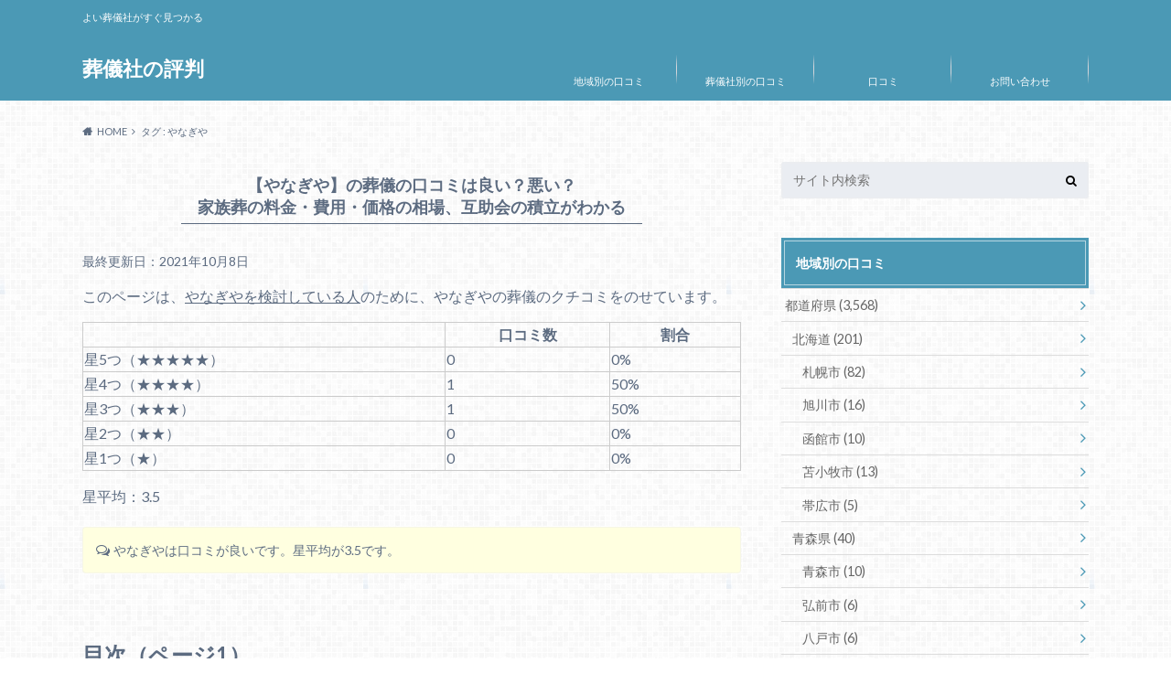

--- FILE ---
content_type: text/html; charset=UTF-8
request_url: https://xn--u9j639gcza775i2xlqli.com/archives/tag/%E3%82%84%E3%81%AA%E3%81%8E%E3%82%84
body_size: 38688
content:

<!doctype html>

<!--[if lt IE 7]><html lang="ja" class="no-js lt-ie9 lt-ie8 lt-ie7"><![endif]-->
<!--[if (IE 7)&!(IEMobile)]><html lang="ja" class="no-js lt-ie9 lt-ie8"><![endif]-->
<!--[if (IE 8)&!(IEMobile)]><html lang="ja" class="no-js lt-ie9"><![endif]-->
<!--[if gt IE 8]><!--> <html lang="ja" class="no-js"><!--<![endif]-->

	<head>
		<meta charset="utf-8">

		<meta http-equiv="X-UA-Compatible" content="IE=edge">

		<!-- Google Tag Manager -->
<script>(function(w,d,s,l,i){w[l]=w[l]||[];w[l].push({'gtm.start':
new Date().getTime(),event:'gtm.js'});var f=d.getElementsByTagName(s)[0],
j=d.createElement(s),dl=l!='dataLayer'?'&l='+l:'';j.async=true;j.src=
'https://www.googletagmanager.com/gtm.js?id='+i+dl;f.parentNode.insertBefore(j,f);
})(window,document,'script','dataLayer','GTM-5QLN2TJ');</script>
<!-- End Google Tag Manager -->

		<!-- 12022/10/08追加 -->
		<!-- Google Adsense -->
		<script async src="https://pagead2.googlesyndication.com/pagead/js/adsbygoogle.js?client=ca-pub-1769775168848369"
     crossorigin="anonymous"></script>



		
						<!-- <meta name="robots" content="noindex,follow"/> -->
		
		<title>
							やなぎやの葬儀・葬式の口コミ（全2件）
					</title>

		
					<meta name="description" content="2010年以降にやなぎやを実際に利用した人の口コミ（全2件）をのせています。
			このページを見ればやなぎやを選んで良いかわかります。葬儀社選びで後悔しないために複数の葬儀社を比較しましょう。"/>
		
		<meta name="HandheldFriendly" content="True">
		<meta name="MobileOptimized" content="320">
		<meta name="viewport" content="width=device-width, initial-scale=1"/>

		<link rel="pingback" href="https://xn--u9j639gcza775i2xlqli.com/xmlrpc.php">

		<!--[if lt IE 9]>
		<script src="//html5shiv.googlecode.com/svn/trunk/html5.js"></script>
		<script src="//css3-mediaqueries-js.googlecode.com/svn/trunk/css3-mediaqueries.js"></script>
		<![endif]-->



		<meta name='robots' content='max-image-preview:large' />
<link rel='dns-prefetch' href='//ajax.googleapis.com' />
<link rel='dns-prefetch' href='//fonts.googleapis.com' />
<link rel='dns-prefetch' href='//maxcdn.bootstrapcdn.com' />
<link rel="alternate" type="application/rss+xml" title="葬儀社の評判 &raquo; フィード" href="https://xn--u9j639gcza775i2xlqli.com/feed" />
<link rel="alternate" type="application/rss+xml" title="葬儀社の評判 &raquo; コメントフィード" href="https://xn--u9j639gcza775i2xlqli.com/comments/feed" />
<link rel="alternate" type="application/rss+xml" title="葬儀社の評判 &raquo; やなぎや タグのフィード" href="https://xn--u9j639gcza775i2xlqli.com/archives/tag/%e3%82%84%e3%81%aa%e3%81%8e%e3%82%84/feed" />
<script type="text/javascript">
/* <![CDATA[ */
window._wpemojiSettings = {"baseUrl":"https:\/\/s.w.org\/images\/core\/emoji\/15.0.3\/72x72\/","ext":".png","svgUrl":"https:\/\/s.w.org\/images\/core\/emoji\/15.0.3\/svg\/","svgExt":".svg","source":{"concatemoji":"https:\/\/xn--u9j639gcza775i2xlqli.com\/wp-includes\/js\/wp-emoji-release.min.js"}};
/*! This file is auto-generated */
!function(i,n){var o,s,e;function c(e){try{var t={supportTests:e,timestamp:(new Date).valueOf()};sessionStorage.setItem(o,JSON.stringify(t))}catch(e){}}function p(e,t,n){e.clearRect(0,0,e.canvas.width,e.canvas.height),e.fillText(t,0,0);var t=new Uint32Array(e.getImageData(0,0,e.canvas.width,e.canvas.height).data),r=(e.clearRect(0,0,e.canvas.width,e.canvas.height),e.fillText(n,0,0),new Uint32Array(e.getImageData(0,0,e.canvas.width,e.canvas.height).data));return t.every(function(e,t){return e===r[t]})}function u(e,t,n){switch(t){case"flag":return n(e,"\ud83c\udff3\ufe0f\u200d\u26a7\ufe0f","\ud83c\udff3\ufe0f\u200b\u26a7\ufe0f")?!1:!n(e,"\ud83c\uddfa\ud83c\uddf3","\ud83c\uddfa\u200b\ud83c\uddf3")&&!n(e,"\ud83c\udff4\udb40\udc67\udb40\udc62\udb40\udc65\udb40\udc6e\udb40\udc67\udb40\udc7f","\ud83c\udff4\u200b\udb40\udc67\u200b\udb40\udc62\u200b\udb40\udc65\u200b\udb40\udc6e\u200b\udb40\udc67\u200b\udb40\udc7f");case"emoji":return!n(e,"\ud83d\udc26\u200d\u2b1b","\ud83d\udc26\u200b\u2b1b")}return!1}function f(e,t,n){var r="undefined"!=typeof WorkerGlobalScope&&self instanceof WorkerGlobalScope?new OffscreenCanvas(300,150):i.createElement("canvas"),a=r.getContext("2d",{willReadFrequently:!0}),o=(a.textBaseline="top",a.font="600 32px Arial",{});return e.forEach(function(e){o[e]=t(a,e,n)}),o}function t(e){var t=i.createElement("script");t.src=e,t.defer=!0,i.head.appendChild(t)}"undefined"!=typeof Promise&&(o="wpEmojiSettingsSupports",s=["flag","emoji"],n.supports={everything:!0,everythingExceptFlag:!0},e=new Promise(function(e){i.addEventListener("DOMContentLoaded",e,{once:!0})}),new Promise(function(t){var n=function(){try{var e=JSON.parse(sessionStorage.getItem(o));if("object"==typeof e&&"number"==typeof e.timestamp&&(new Date).valueOf()<e.timestamp+604800&&"object"==typeof e.supportTests)return e.supportTests}catch(e){}return null}();if(!n){if("undefined"!=typeof Worker&&"undefined"!=typeof OffscreenCanvas&&"undefined"!=typeof URL&&URL.createObjectURL&&"undefined"!=typeof Blob)try{var e="postMessage("+f.toString()+"("+[JSON.stringify(s),u.toString(),p.toString()].join(",")+"));",r=new Blob([e],{type:"text/javascript"}),a=new Worker(URL.createObjectURL(r),{name:"wpTestEmojiSupports"});return void(a.onmessage=function(e){c(n=e.data),a.terminate(),t(n)})}catch(e){}c(n=f(s,u,p))}t(n)}).then(function(e){for(var t in e)n.supports[t]=e[t],n.supports.everything=n.supports.everything&&n.supports[t],"flag"!==t&&(n.supports.everythingExceptFlag=n.supports.everythingExceptFlag&&n.supports[t]);n.supports.everythingExceptFlag=n.supports.everythingExceptFlag&&!n.supports.flag,n.DOMReady=!1,n.readyCallback=function(){n.DOMReady=!0}}).then(function(){return e}).then(function(){var e;n.supports.everything||(n.readyCallback(),(e=n.source||{}).concatemoji?t(e.concatemoji):e.wpemoji&&e.twemoji&&(t(e.twemoji),t(e.wpemoji)))}))}((window,document),window._wpemojiSettings);
/* ]]> */
</script>
<style id='wp-emoji-styles-inline-css' type='text/css'>

	img.wp-smiley, img.emoji {
		display: inline !important;
		border: none !important;
		box-shadow: none !important;
		height: 1em !important;
		width: 1em !important;
		margin: 0 0.07em !important;
		vertical-align: -0.1em !important;
		background: none !important;
		padding: 0 !important;
	}
</style>
<link rel='stylesheet' id='wp-block-library-css' href='https://xn--u9j639gcza775i2xlqli.com/wp-includes/css/dist/block-library/style.min.css' type='text/css' media='all' />
<style id='classic-theme-styles-inline-css' type='text/css'>
/*! This file is auto-generated */
.wp-block-button__link{color:#fff;background-color:#32373c;border-radius:9999px;box-shadow:none;text-decoration:none;padding:calc(.667em + 2px) calc(1.333em + 2px);font-size:1.125em}.wp-block-file__button{background:#32373c;color:#fff;text-decoration:none}
</style>
<style id='global-styles-inline-css' type='text/css'>
:root{--wp--preset--aspect-ratio--square: 1;--wp--preset--aspect-ratio--4-3: 4/3;--wp--preset--aspect-ratio--3-4: 3/4;--wp--preset--aspect-ratio--3-2: 3/2;--wp--preset--aspect-ratio--2-3: 2/3;--wp--preset--aspect-ratio--16-9: 16/9;--wp--preset--aspect-ratio--9-16: 9/16;--wp--preset--color--black: #000000;--wp--preset--color--cyan-bluish-gray: #abb8c3;--wp--preset--color--white: #ffffff;--wp--preset--color--pale-pink: #f78da7;--wp--preset--color--vivid-red: #cf2e2e;--wp--preset--color--luminous-vivid-orange: #ff6900;--wp--preset--color--luminous-vivid-amber: #fcb900;--wp--preset--color--light-green-cyan: #7bdcb5;--wp--preset--color--vivid-green-cyan: #00d084;--wp--preset--color--pale-cyan-blue: #8ed1fc;--wp--preset--color--vivid-cyan-blue: #0693e3;--wp--preset--color--vivid-purple: #9b51e0;--wp--preset--gradient--vivid-cyan-blue-to-vivid-purple: linear-gradient(135deg,rgba(6,147,227,1) 0%,rgb(155,81,224) 100%);--wp--preset--gradient--light-green-cyan-to-vivid-green-cyan: linear-gradient(135deg,rgb(122,220,180) 0%,rgb(0,208,130) 100%);--wp--preset--gradient--luminous-vivid-amber-to-luminous-vivid-orange: linear-gradient(135deg,rgba(252,185,0,1) 0%,rgba(255,105,0,1) 100%);--wp--preset--gradient--luminous-vivid-orange-to-vivid-red: linear-gradient(135deg,rgba(255,105,0,1) 0%,rgb(207,46,46) 100%);--wp--preset--gradient--very-light-gray-to-cyan-bluish-gray: linear-gradient(135deg,rgb(238,238,238) 0%,rgb(169,184,195) 100%);--wp--preset--gradient--cool-to-warm-spectrum: linear-gradient(135deg,rgb(74,234,220) 0%,rgb(151,120,209) 20%,rgb(207,42,186) 40%,rgb(238,44,130) 60%,rgb(251,105,98) 80%,rgb(254,248,76) 100%);--wp--preset--gradient--blush-light-purple: linear-gradient(135deg,rgb(255,206,236) 0%,rgb(152,150,240) 100%);--wp--preset--gradient--blush-bordeaux: linear-gradient(135deg,rgb(254,205,165) 0%,rgb(254,45,45) 50%,rgb(107,0,62) 100%);--wp--preset--gradient--luminous-dusk: linear-gradient(135deg,rgb(255,203,112) 0%,rgb(199,81,192) 50%,rgb(65,88,208) 100%);--wp--preset--gradient--pale-ocean: linear-gradient(135deg,rgb(255,245,203) 0%,rgb(182,227,212) 50%,rgb(51,167,181) 100%);--wp--preset--gradient--electric-grass: linear-gradient(135deg,rgb(202,248,128) 0%,rgb(113,206,126) 100%);--wp--preset--gradient--midnight: linear-gradient(135deg,rgb(2,3,129) 0%,rgb(40,116,252) 100%);--wp--preset--font-size--small: 13px;--wp--preset--font-size--medium: 20px;--wp--preset--font-size--large: 36px;--wp--preset--font-size--x-large: 42px;--wp--preset--spacing--20: 0.44rem;--wp--preset--spacing--30: 0.67rem;--wp--preset--spacing--40: 1rem;--wp--preset--spacing--50: 1.5rem;--wp--preset--spacing--60: 2.25rem;--wp--preset--spacing--70: 3.38rem;--wp--preset--spacing--80: 5.06rem;--wp--preset--shadow--natural: 6px 6px 9px rgba(0, 0, 0, 0.2);--wp--preset--shadow--deep: 12px 12px 50px rgba(0, 0, 0, 0.4);--wp--preset--shadow--sharp: 6px 6px 0px rgba(0, 0, 0, 0.2);--wp--preset--shadow--outlined: 6px 6px 0px -3px rgba(255, 255, 255, 1), 6px 6px rgba(0, 0, 0, 1);--wp--preset--shadow--crisp: 6px 6px 0px rgba(0, 0, 0, 1);}:where(.is-layout-flex){gap: 0.5em;}:where(.is-layout-grid){gap: 0.5em;}body .is-layout-flex{display: flex;}.is-layout-flex{flex-wrap: wrap;align-items: center;}.is-layout-flex > :is(*, div){margin: 0;}body .is-layout-grid{display: grid;}.is-layout-grid > :is(*, div){margin: 0;}:where(.wp-block-columns.is-layout-flex){gap: 2em;}:where(.wp-block-columns.is-layout-grid){gap: 2em;}:where(.wp-block-post-template.is-layout-flex){gap: 1.25em;}:where(.wp-block-post-template.is-layout-grid){gap: 1.25em;}.has-black-color{color: var(--wp--preset--color--black) !important;}.has-cyan-bluish-gray-color{color: var(--wp--preset--color--cyan-bluish-gray) !important;}.has-white-color{color: var(--wp--preset--color--white) !important;}.has-pale-pink-color{color: var(--wp--preset--color--pale-pink) !important;}.has-vivid-red-color{color: var(--wp--preset--color--vivid-red) !important;}.has-luminous-vivid-orange-color{color: var(--wp--preset--color--luminous-vivid-orange) !important;}.has-luminous-vivid-amber-color{color: var(--wp--preset--color--luminous-vivid-amber) !important;}.has-light-green-cyan-color{color: var(--wp--preset--color--light-green-cyan) !important;}.has-vivid-green-cyan-color{color: var(--wp--preset--color--vivid-green-cyan) !important;}.has-pale-cyan-blue-color{color: var(--wp--preset--color--pale-cyan-blue) !important;}.has-vivid-cyan-blue-color{color: var(--wp--preset--color--vivid-cyan-blue) !important;}.has-vivid-purple-color{color: var(--wp--preset--color--vivid-purple) !important;}.has-black-background-color{background-color: var(--wp--preset--color--black) !important;}.has-cyan-bluish-gray-background-color{background-color: var(--wp--preset--color--cyan-bluish-gray) !important;}.has-white-background-color{background-color: var(--wp--preset--color--white) !important;}.has-pale-pink-background-color{background-color: var(--wp--preset--color--pale-pink) !important;}.has-vivid-red-background-color{background-color: var(--wp--preset--color--vivid-red) !important;}.has-luminous-vivid-orange-background-color{background-color: var(--wp--preset--color--luminous-vivid-orange) !important;}.has-luminous-vivid-amber-background-color{background-color: var(--wp--preset--color--luminous-vivid-amber) !important;}.has-light-green-cyan-background-color{background-color: var(--wp--preset--color--light-green-cyan) !important;}.has-vivid-green-cyan-background-color{background-color: var(--wp--preset--color--vivid-green-cyan) !important;}.has-pale-cyan-blue-background-color{background-color: var(--wp--preset--color--pale-cyan-blue) !important;}.has-vivid-cyan-blue-background-color{background-color: var(--wp--preset--color--vivid-cyan-blue) !important;}.has-vivid-purple-background-color{background-color: var(--wp--preset--color--vivid-purple) !important;}.has-black-border-color{border-color: var(--wp--preset--color--black) !important;}.has-cyan-bluish-gray-border-color{border-color: var(--wp--preset--color--cyan-bluish-gray) !important;}.has-white-border-color{border-color: var(--wp--preset--color--white) !important;}.has-pale-pink-border-color{border-color: var(--wp--preset--color--pale-pink) !important;}.has-vivid-red-border-color{border-color: var(--wp--preset--color--vivid-red) !important;}.has-luminous-vivid-orange-border-color{border-color: var(--wp--preset--color--luminous-vivid-orange) !important;}.has-luminous-vivid-amber-border-color{border-color: var(--wp--preset--color--luminous-vivid-amber) !important;}.has-light-green-cyan-border-color{border-color: var(--wp--preset--color--light-green-cyan) !important;}.has-vivid-green-cyan-border-color{border-color: var(--wp--preset--color--vivid-green-cyan) !important;}.has-pale-cyan-blue-border-color{border-color: var(--wp--preset--color--pale-cyan-blue) !important;}.has-vivid-cyan-blue-border-color{border-color: var(--wp--preset--color--vivid-cyan-blue) !important;}.has-vivid-purple-border-color{border-color: var(--wp--preset--color--vivid-purple) !important;}.has-vivid-cyan-blue-to-vivid-purple-gradient-background{background: var(--wp--preset--gradient--vivid-cyan-blue-to-vivid-purple) !important;}.has-light-green-cyan-to-vivid-green-cyan-gradient-background{background: var(--wp--preset--gradient--light-green-cyan-to-vivid-green-cyan) !important;}.has-luminous-vivid-amber-to-luminous-vivid-orange-gradient-background{background: var(--wp--preset--gradient--luminous-vivid-amber-to-luminous-vivid-orange) !important;}.has-luminous-vivid-orange-to-vivid-red-gradient-background{background: var(--wp--preset--gradient--luminous-vivid-orange-to-vivid-red) !important;}.has-very-light-gray-to-cyan-bluish-gray-gradient-background{background: var(--wp--preset--gradient--very-light-gray-to-cyan-bluish-gray) !important;}.has-cool-to-warm-spectrum-gradient-background{background: var(--wp--preset--gradient--cool-to-warm-spectrum) !important;}.has-blush-light-purple-gradient-background{background: var(--wp--preset--gradient--blush-light-purple) !important;}.has-blush-bordeaux-gradient-background{background: var(--wp--preset--gradient--blush-bordeaux) !important;}.has-luminous-dusk-gradient-background{background: var(--wp--preset--gradient--luminous-dusk) !important;}.has-pale-ocean-gradient-background{background: var(--wp--preset--gradient--pale-ocean) !important;}.has-electric-grass-gradient-background{background: var(--wp--preset--gradient--electric-grass) !important;}.has-midnight-gradient-background{background: var(--wp--preset--gradient--midnight) !important;}.has-small-font-size{font-size: var(--wp--preset--font-size--small) !important;}.has-medium-font-size{font-size: var(--wp--preset--font-size--medium) !important;}.has-large-font-size{font-size: var(--wp--preset--font-size--large) !important;}.has-x-large-font-size{font-size: var(--wp--preset--font-size--x-large) !important;}
:where(.wp-block-post-template.is-layout-flex){gap: 1.25em;}:where(.wp-block-post-template.is-layout-grid){gap: 1.25em;}
:where(.wp-block-columns.is-layout-flex){gap: 2em;}:where(.wp-block-columns.is-layout-grid){gap: 2em;}
:root :where(.wp-block-pullquote){font-size: 1.5em;line-height: 1.6;}
</style>
<link rel='stylesheet' id='contact-form-7-css' href='https://xn--u9j639gcza775i2xlqli.com/wp-content/plugins/contact-form-7/includes/css/styles.css' type='text/css' media='all' />
<link rel='stylesheet' id='toc-screen-css' href='https://xn--u9j639gcza775i2xlqli.com/wp-content/plugins/table-of-contents-plus/screen.min.css' type='text/css' media='all' />
<link rel='stylesheet' id='parent-style-css' href='https://xn--u9j639gcza775i2xlqli.com/wp-content/themes/albatros/style.css' type='text/css' media='all' />
<link rel='stylesheet' id='child-style-css' href='https://xn--u9j639gcza775i2xlqli.com/wp-content/themes/albatros-child/style.css' type='text/css' media='all' />
<link rel='stylesheet' id='style-css' href='https://xn--u9j639gcza775i2xlqli.com/wp-content/themes/albatros/style.css' type='text/css' media='all' />
<link rel='stylesheet' id='shortcode-css' href='https://xn--u9j639gcza775i2xlqli.com/wp-content/themes/albatros/library/css/shortcode.css' type='text/css' media='all' />
<link rel='stylesheet' id='gf_Oswald-css' href='//fonts.googleapis.com/css?family=Oswald%3A400%2C300%2C700' type='text/css' media='all' />
<link rel='stylesheet' id='gf_Lato-css' href='//fonts.googleapis.com/css?family=Lato%3A400%2C700%2C400italic%2C700italic' type='text/css' media='all' />
<link rel='stylesheet' id='fontawesome-css' href='//maxcdn.bootstrapcdn.com/font-awesome/4.6.0/css/font-awesome.min.css' type='text/css' media='all' />
<script type="text/javascript" src="//ajax.googleapis.com/ajax/libs/jquery/1.12.2/jquery.min.js" id="jquery-js"></script>
<link rel="https://api.w.org/" href="https://xn--u9j639gcza775i2xlqli.com/wp-json/" /><link rel="alternate" title="JSON" type="application/json" href="https://xn--u9j639gcza775i2xlqli.com/wp-json/wp/v2/tags/2053" /><style type="text/css">
body{color: #5c6b80;}
a{color: #4B99B5;}
a:hover{color: #74B7CF;}
#main .article footer .post-categories li a,#main .article footer .tags a{  background: #4B99B5;  border:1px solid #4B99B5;}
#main .article footer .tags a{color:#4B99B5; background: none;}
#main .article footer .post-categories li a:hover,#main .article footer .tags a:hover{ background:#74B7CF;  border-color:#74B7CF;}
input[type="text"],input[type="password"],input[type="datetime"],input[type="datetime-local"],input[type="date"],input[type="month"],input[type="time"],input[type="week"],input[type="number"],input[type="email"],input[type="url"],input[type="search"],input[type="tel"],input[type="color"],select,textarea,.field { background-color: #eaedf2;}
/*ヘッダー*/
.header{background: #4B99B5;}
.header .subnav .site_description,.header .mobile_site_description{color:  #fff;}
.nav li a,.subnav .linklist li a,.subnav .linklist li a:before {color: #fff;}
.nav li a:hover,.subnav .linklist li a:hover{color:#FFFF00;}
.subnav .contactbutton a{background: #235D72;}
.subnav .contactbutton a:hover{background:#3F7E94;}
@media only screen and (min-width: 768px) {
	.nav ul {background: #323944;}
	.nav li ul.sub-menu li a{color: #B0B4BA;}
}
/*メインエリア*/
.byline .cat-name{background: #4B99B5; color:  #fff;}
.widgettitle {background: #4B99B5; color:  #fff;}
.widget li a:after{color: #4B99B5!important;}

/* 投稿ページ吹き出し見出し */
.single .entry-content h2{background: #5C6B80;}
.single .entry-content h2:after{border-top-color:#5C6B80;}
/* リスト要素 */
.entry-content ul li:before{ background: #5C6B80;}
.entry-content ol li:before{ background: #5C6B80;}
/* カテゴリーラベル */
.single .authorbox .author-newpost li .cat-name,.related-box li .cat-name{ background: #4B99B5;color:  #fff;}
/* CTA */
.cta-inner{ background: #323944;}
/* ローカルナビ */
.local-nav .title a{ background: #4B99B5;}
.local-nav .current_page_item a{color:#4B99B5;}
/* ランキングバッジ */
ul.wpp-list li a:before{background: #4B99B5;color:  #fff;}
/* アーカイブのボタン */
.readmore a{border:1px solid #4B99B5;color:#4B99B5;}
.readmore a:hover{background:#4B99B5;color:#fff;}
/* ボタンの色 */
.btn-wrap a{background: #4B99B5;border: 1px solid #4B99B5;}
.btn-wrap a:hover{background: #74B7CF;}
.btn-wrap.simple a{border:1px solid #4B99B5;color:#4B99B5;}
.btn-wrap.simple a:hover{background:#4B99B5;}
/* コメント */
.blue-btn, .comment-reply-link, #submit { background-color: #4B99B5; }
.blue-btn:hover, .comment-reply-link:hover, #submit:hover, .blue-btn:focus, .comment-reply-link:focus, #submit:focus {background-color: #74B7CF; }
/* サイドバー */
.widget a{text-decoration:none; color:#666;}
.widget a:hover{color:#999;}
/*フッター*/
#footer-top{background-color: #323944; color: #86909E;}
.footer a,#footer-top a{color: #B0B4BA;}
#footer-top .widgettitle{color: #86909E;}
.footer {background-color: #323944;color: #86909E;}
.footer-links li:before{ color: #4B99B5;}
/* ページネーション */
.pagination a, .pagination span,.page-links a , .page-links ul > li > span{color: #4B99B5;}
.pagination a:hover, .pagination a:focus,.page-links a:hover, .page-links a:focus{background-color: #4B99B5;}
.pagination .current:hover, .pagination .current:focus{color: #74B7CF;}
</style>
<style type="text/css" id="custom-background-css">
body.custom-background { background-image: url("https://xn--u9j639gcza775i2xlqli.com/wp-content/themes/albatros/library/images/body_bg01.png"); background-position: left top; background-size: auto; background-repeat: repeat; background-attachment: scroll; }
</style>
	
	</head>

	<body data-rsssl=1 class="archive tag tag-2053 custom-background">

<!-- Google tag Manager for ptengine -->
<!-- <script type="text/javascript">
				 window._pt_lt = new Date().getTime();
				 window._pt_sp_2 = [];
				 _pt_sp_2.push("setAccount,792ef64f");
				 var _protocol =(("https:" == document.location.protocol) ? " https://" : " http://");
				 (function() {
					 var atag = document.createElement("script");
					 atag.type = "text/javascript";
					 atag.async = true;
					 atag.src = _protocol + "js.ptengine.jp/792ef64f.js";
					 var s = document.getElementsByTagName("script")[0];
					 s.parentNode.insertBefore(atag, s);
					})();
 </script> -->

		<!-- Google Tag Manager (noscript) -->
<noscript><iframe src="https://www.googletagmanager.com/ns.html?id=GTM-5QLN2TJ"
height="0" width="0" style="display:none;visibility:hidden"></iframe></noscript>
<!-- End Google Tag Manager (noscript) -->

		<div id="container">

		
			<header class="header" role="banner">

				<div id="inner-header" class="wrap cf">


					
<div id="logo">
																		<p class="h1 text"><a href="https://xn--u9j639gcza775i2xlqli.com">葬儀社の評判</a></p>
											</div>

					<div class="subnav cf">
										<p class="site_description">よい葬儀社がすぐ見つかる</p>
					
					
										</div>

					<nav id="g_nav" role="navigation">
						<ul id="menu-%e3%82%b0%e3%83%ad%e3%83%bc%e3%83%90%e3%83%ab%e3%83%8a%e3%83%93" class="nav top-nav cf"><li id="menu-item-14393" class="menu-item menu-item-type-custom menu-item-object-custom menu-item-14393"><a href="#categories-2">地域別の口コミ</a></li>
<li id="menu-item-9373" class="menu-item menu-item-type-custom menu-item-object-custom menu-item-9373"><a href="#tag_cloud-3">葬儀社別の口コミ</a></li>
<li id="menu-item-30032" class="menu-item menu-item-type-post_type menu-item-object-page current_page_parent menu-item-30032"><a href="https://xn--u9j639gcza775i2xlqli.com/%e5%8f%a3%e3%82%b3%e3%83%9f">口コミ</a></li>
<li id="menu-item-30664" class="menu-item menu-item-type-custom menu-item-object-custom menu-item-30664"><a href="https://xn--u9j639gcza775i2xlqli.com/2nd/post_lp/%e3%81%8a%e5%95%8f%e3%81%84%e5%90%88%e3%82%8f%e3%81%9b">お問い合わせ</a></li>
</ul>
					</nav>

				</div>

			</header>

			<!-- モバイル時はサイドメニューに飛ぶ -->
			
<div id="breadcrumb" class="breadcrumb inner wrap cf"><ul itemscope itemtype="http://schema.org/BreadcrumbList"><li itemprop="itemListElement" itemscope itemtype="http://schema.org/ListItem" class="bc_homelink"><a itemprop="item" href="https://xn--u9j639gcza775i2xlqli.com/"><span itemprop="name">HOME</span></a><meta itemprop="position" content="1" /></li><li itemprop="itemListElement" itemscope itemtype="http://schema.org/ListItem"><span itemprop="name">タグ : やなぎや</span><meta itemprop="position" content="2" /></li></ul></div>

<!-- スマホの上部に小さなお葬式のバナーを表示 -->
<!--  -->

			<div id="content">

				<div id="inner-content" class="wrap cf">

						<main id="main" class="m-all t-2of3 d-5of7 cf" role="main">

							<div class="archivettl">

								
																											<h1 class="archive-title h2">
											<!-- <span>TAG</span> -->
											<!-- 【2010年～】 -->
											<!-- やなぎやの葬儀・葬式の口コミ（全2件） -->
											【やなぎや】の葬儀の口コミは良い？悪い？
											<br>
											家族葬の料金・費用・価格の相場、互助会の積立がわかる
											<!-- 家族葬の料金・費用・価格の相場がわかる -->
										</h1>
									
									<!--  -->

															</div>

							<!-- 								<li class="cat-item cat-item-971"><a href="https://xn--u9j639gcza775i2xlqli.com/archives/category/%e9%83%bd%e9%81%93%e5%ba%9c%e7%9c%8c">都道府県</a>
<ul class='children'>
	<li class="cat-item cat-item-13"><a href="https://xn--u9j639gcza775i2xlqli.com/archives/category/%e9%83%bd%e9%81%93%e5%ba%9c%e7%9c%8c/%e5%8c%97%e6%b5%b7%e9%81%93">北海道</a>
	<ul class='children'>
	<li class="cat-item cat-item-1164"><a href="https://xn--u9j639gcza775i2xlqli.com/archives/category/%e9%83%bd%e9%81%93%e5%ba%9c%e7%9c%8c/%e5%8c%97%e6%b5%b7%e9%81%93/%e6%9c%ad%e5%b9%8c%e5%b8%82">札幌市</a>
</li>
	<li class="cat-item cat-item-1167"><a href="https://xn--u9j639gcza775i2xlqli.com/archives/category/%e9%83%bd%e9%81%93%e5%ba%9c%e7%9c%8c/%e5%8c%97%e6%b5%b7%e9%81%93/%e6%97%ad%e5%b7%9d%e5%b8%82">旭川市</a>
</li>
	<li class="cat-item cat-item-1165"><a href="https://xn--u9j639gcza775i2xlqli.com/archives/category/%e9%83%bd%e9%81%93%e5%ba%9c%e7%9c%8c/%e5%8c%97%e6%b5%b7%e9%81%93/%e5%87%bd%e9%a4%a8%e5%b8%82">函館市</a>
</li>
	<li class="cat-item cat-item-1314"><a href="https://xn--u9j639gcza775i2xlqli.com/archives/category/%e9%83%bd%e9%81%93%e5%ba%9c%e7%9c%8c/%e5%8c%97%e6%b5%b7%e9%81%93/%e8%8b%ab%e5%b0%8f%e7%89%a7%e5%b8%82">苫小牧市</a>
</li>
	<li class="cat-item cat-item-1313"><a href="https://xn--u9j639gcza775i2xlqli.com/archives/category/%e9%83%bd%e9%81%93%e5%ba%9c%e7%9c%8c/%e5%8c%97%e6%b5%b7%e9%81%93/%e5%b8%af%e5%ba%83%e5%b8%82">帯広市</a>
</li>
	</ul>
</li>
	<li class="cat-item cat-item-14"><a href="https://xn--u9j639gcza775i2xlqli.com/archives/category/%e9%83%bd%e9%81%93%e5%ba%9c%e7%9c%8c/%e9%9d%92%e6%a3%ae%e7%9c%8c">青森県</a>
	<ul class='children'>
	<li class="cat-item cat-item-1325"><a href="https://xn--u9j639gcza775i2xlqli.com/archives/category/%e9%83%bd%e9%81%93%e5%ba%9c%e7%9c%8c/%e9%9d%92%e6%a3%ae%e7%9c%8c/%e9%9d%92%e6%a3%ae%e5%b8%82">青森市</a>
</li>
	<li class="cat-item cat-item-1326"><a href="https://xn--u9j639gcza775i2xlqli.com/archives/category/%e9%83%bd%e9%81%93%e5%ba%9c%e7%9c%8c/%e9%9d%92%e6%a3%ae%e7%9c%8c/%e5%bc%98%e5%89%8d%e5%b8%82">弘前市</a>
</li>
	<li class="cat-item cat-item-1327"><a href="https://xn--u9j639gcza775i2xlqli.com/archives/category/%e9%83%bd%e9%81%93%e5%ba%9c%e7%9c%8c/%e9%9d%92%e6%a3%ae%e7%9c%8c/%e5%85%ab%e6%88%b8%e5%b8%82">八戸市</a>
</li>
	</ul>
</li>
	<li class="cat-item cat-item-15"><a href="https://xn--u9j639gcza775i2xlqli.com/archives/category/%e9%83%bd%e9%81%93%e5%ba%9c%e7%9c%8c/%e5%b2%a9%e6%89%8b%e7%9c%8c">岩手県</a>
	<ul class='children'>
	<li class="cat-item cat-item-1328"><a href="https://xn--u9j639gcza775i2xlqli.com/archives/category/%e9%83%bd%e9%81%93%e5%ba%9c%e7%9c%8c/%e5%b2%a9%e6%89%8b%e7%9c%8c/%e7%9b%9b%e5%b2%a1%e5%b8%82">盛岡市</a>
</li>
	</ul>
</li>
	<li class="cat-item cat-item-17"><a href="https://xn--u9j639gcza775i2xlqli.com/archives/category/%e9%83%bd%e9%81%93%e5%ba%9c%e7%9c%8c/%e5%ae%ae%e5%9f%8e%e7%9c%8c">宮城県</a>
	<ul class='children'>
	<li class="cat-item cat-item-1168"><a href="https://xn--u9j639gcza775i2xlqli.com/archives/category/%e9%83%bd%e9%81%93%e5%ba%9c%e7%9c%8c/%e5%ae%ae%e5%9f%8e%e7%9c%8c/%e4%bb%99%e5%8f%b0%e5%b8%82">仙台市</a>
</li>
	</ul>
</li>
	<li class="cat-item cat-item-16"><a href="https://xn--u9j639gcza775i2xlqli.com/archives/category/%e9%83%bd%e9%81%93%e5%ba%9c%e7%9c%8c/%e7%a7%8b%e7%94%b0%e7%9c%8c">秋田県</a>
	<ul class='children'>
	<li class="cat-item cat-item-1329"><a href="https://xn--u9j639gcza775i2xlqli.com/archives/category/%e9%83%bd%e9%81%93%e5%ba%9c%e7%9c%8c/%e7%a7%8b%e7%94%b0%e7%9c%8c/%e7%a7%8b%e7%94%b0%e5%b8%82">秋田市</a>
</li>
	<li class="cat-item cat-item-1330"><a href="https://xn--u9j639gcza775i2xlqli.com/archives/category/%e9%83%bd%e9%81%93%e5%ba%9c%e7%9c%8c/%e7%a7%8b%e7%94%b0%e7%9c%8c/%e6%a8%aa%e6%89%8b%e5%b8%82">横手市</a>
</li>
	</ul>
</li>
	<li class="cat-item cat-item-18"><a href="https://xn--u9j639gcza775i2xlqli.com/archives/category/%e9%83%bd%e9%81%93%e5%ba%9c%e7%9c%8c/%e5%b1%b1%e5%bd%a2%e7%9c%8c">山形県</a>
	<ul class='children'>
	<li class="cat-item cat-item-1331"><a href="https://xn--u9j639gcza775i2xlqli.com/archives/category/%e9%83%bd%e9%81%93%e5%ba%9c%e7%9c%8c/%e5%b1%b1%e5%bd%a2%e7%9c%8c/%e5%b1%b1%e5%bd%a2%e5%b8%82">山形市</a>
</li>
	</ul>
</li>
	<li class="cat-item cat-item-19"><a href="https://xn--u9j639gcza775i2xlqli.com/archives/category/%e9%83%bd%e9%81%93%e5%ba%9c%e7%9c%8c/%e7%a6%8f%e5%b3%b6%e7%9c%8c">福島県</a>
	<ul class='children'>
	<li class="cat-item cat-item-1332"><a href="https://xn--u9j639gcza775i2xlqli.com/archives/category/%e9%83%bd%e9%81%93%e5%ba%9c%e7%9c%8c/%e7%a6%8f%e5%b3%b6%e7%9c%8c/%e7%a6%8f%e5%b3%b6%e5%b8%82">福島市</a>
</li>
	<li class="cat-item cat-item-1333"><a href="https://xn--u9j639gcza775i2xlqli.com/archives/category/%e9%83%bd%e9%81%93%e5%ba%9c%e7%9c%8c/%e7%a6%8f%e5%b3%b6%e7%9c%8c/%e9%83%a1%e5%b1%b1%e5%b8%82">郡山市</a>
</li>
	<li class="cat-item cat-item-1334"><a href="https://xn--u9j639gcza775i2xlqli.com/archives/category/%e9%83%bd%e9%81%93%e5%ba%9c%e7%9c%8c/%e7%a6%8f%e5%b3%b6%e7%9c%8c/%e3%81%84%e3%82%8f%e3%81%8d%e5%b8%82">いわき市</a>
</li>
	</ul>
</li>
	<li class="cat-item cat-item-20"><a href="https://xn--u9j639gcza775i2xlqli.com/archives/category/%e9%83%bd%e9%81%93%e5%ba%9c%e7%9c%8c/%e8%8c%a8%e5%9f%8e%e7%9c%8c">茨城県</a>
	<ul class='children'>
	<li class="cat-item cat-item-1336"><a href="https://xn--u9j639gcza775i2xlqli.com/archives/category/%e9%83%bd%e9%81%93%e5%ba%9c%e7%9c%8c/%e8%8c%a8%e5%9f%8e%e7%9c%8c/%e6%b0%b4%e6%88%b8%e5%b8%82">水戸市</a>
</li>
	<li class="cat-item cat-item-1337"><a href="https://xn--u9j639gcza775i2xlqli.com/archives/category/%e9%83%bd%e9%81%93%e5%ba%9c%e7%9c%8c/%e8%8c%a8%e5%9f%8e%e7%9c%8c/%e6%97%a5%e7%ab%8b%e5%b8%82">日立市</a>
</li>
	</ul>
</li>
	<li class="cat-item cat-item-21"><a href="https://xn--u9j639gcza775i2xlqli.com/archives/category/%e9%83%bd%e9%81%93%e5%ba%9c%e7%9c%8c/%e6%a0%83%e6%9c%a8%e7%9c%8c">栃木県</a>
	<ul class='children'>
	<li class="cat-item cat-item-1341"><a href="https://xn--u9j639gcza775i2xlqli.com/archives/category/%e9%83%bd%e9%81%93%e5%ba%9c%e7%9c%8c/%e6%a0%83%e6%9c%a8%e7%9c%8c/%e5%ae%87%e9%83%bd%e5%ae%ae%e5%b8%82">宇都宮市</a>
</li>
	<li class="cat-item cat-item-1342"><a href="https://xn--u9j639gcza775i2xlqli.com/archives/category/%e9%83%bd%e9%81%93%e5%ba%9c%e7%9c%8c/%e6%a0%83%e6%9c%a8%e7%9c%8c/%e5%b0%8f%e5%b1%b1%e5%b8%82">小山市</a>
</li>
	</ul>
</li>
	<li class="cat-item cat-item-22"><a href="https://xn--u9j639gcza775i2xlqli.com/archives/category/%e9%83%bd%e9%81%93%e5%ba%9c%e7%9c%8c/%e7%be%a4%e9%a6%ac%e7%9c%8c">群馬県</a>
	<ul class='children'>
	<li class="cat-item cat-item-1345"><a href="https://xn--u9j639gcza775i2xlqli.com/archives/category/%e9%83%bd%e9%81%93%e5%ba%9c%e7%9c%8c/%e7%be%a4%e9%a6%ac%e7%9c%8c/%e5%89%8d%e6%a9%8b%e5%b8%82">前橋市</a>
</li>
	<li class="cat-item cat-item-1344"><a href="https://xn--u9j639gcza775i2xlqli.com/archives/category/%e9%83%bd%e9%81%93%e5%ba%9c%e7%9c%8c/%e7%be%a4%e9%a6%ac%e7%9c%8c/%e9%ab%98%e5%b4%8e%e5%b8%82">高崎市</a>
</li>
	<li class="cat-item cat-item-1349"><a href="https://xn--u9j639gcza775i2xlqli.com/archives/category/%e9%83%bd%e9%81%93%e5%ba%9c%e7%9c%8c/%e7%be%a4%e9%a6%ac%e7%9c%8c/%e9%a4%a8%e6%9e%97%e5%b8%82">館林市</a>
</li>
	</ul>
</li>
	<li class="cat-item cat-item-23"><a href="https://xn--u9j639gcza775i2xlqli.com/archives/category/%e9%83%bd%e9%81%93%e5%ba%9c%e7%9c%8c/%e5%9f%bc%e7%8e%89%e7%9c%8c">埼玉県</a>
	<ul class='children'>
	<li class="cat-item cat-item-1169"><a href="https://xn--u9j639gcza775i2xlqli.com/archives/category/%e9%83%bd%e9%81%93%e5%ba%9c%e7%9c%8c/%e5%9f%bc%e7%8e%89%e7%9c%8c/%e3%81%95%e3%81%84%e3%81%9f%e3%81%be%e5%b8%82">さいたま市</a>
</li>
	<li class="cat-item cat-item-1237"><a href="https://xn--u9j639gcza775i2xlqli.com/archives/category/%e9%83%bd%e9%81%93%e5%ba%9c%e7%9c%8c/%e5%9f%bc%e7%8e%89%e7%9c%8c/%e5%b7%9d%e5%8f%a3%e5%b8%82">川口市</a>
</li>
	<li class="cat-item cat-item-1238"><a href="https://xn--u9j639gcza775i2xlqli.com/archives/category/%e9%83%bd%e9%81%93%e5%ba%9c%e7%9c%8c/%e5%9f%bc%e7%8e%89%e7%9c%8c/%e8%95%a8%e5%b8%82">蕨市</a>
</li>
	<li class="cat-item cat-item-1239"><a href="https://xn--u9j639gcza775i2xlqli.com/archives/category/%e9%83%bd%e9%81%93%e5%ba%9c%e7%9c%8c/%e5%9f%bc%e7%8e%89%e7%9c%8c/%e6%88%b8%e7%94%b0%e5%b8%82">戸田市</a>
</li>
	<li class="cat-item cat-item-1949"><a href="https://xn--u9j639gcza775i2xlqli.com/archives/category/%e9%83%bd%e9%81%93%e5%ba%9c%e7%9c%8c/%e5%9f%bc%e7%8e%89%e7%9c%8c/%e4%b8%89%e9%83%b7%e5%b8%82">三郷市</a>
</li>
	<li class="cat-item cat-item-1236"><a href="https://xn--u9j639gcza775i2xlqli.com/archives/category/%e9%83%bd%e9%81%93%e5%ba%9c%e7%9c%8c/%e5%9f%bc%e7%8e%89%e7%9c%8c/%e8%8d%89%e5%8a%a0%e5%b8%82">草加市</a>
</li>
	<li class="cat-item cat-item-1232"><a href="https://xn--u9j639gcza775i2xlqli.com/archives/category/%e9%83%bd%e9%81%93%e5%ba%9c%e7%9c%8c/%e5%9f%bc%e7%8e%89%e7%9c%8c/%e8%b6%8a%e8%b0%b7%e5%b8%82">越谷市</a>
</li>
	<li class="cat-item cat-item-1233"><a href="https://xn--u9j639gcza775i2xlqli.com/archives/category/%e9%83%bd%e9%81%93%e5%ba%9c%e7%9c%8c/%e5%9f%bc%e7%8e%89%e7%9c%8c/%e6%98%a5%e6%97%a5%e9%83%a8%e5%b8%82">春日部市</a>
</li>
	<li class="cat-item cat-item-1646"><a href="https://xn--u9j639gcza775i2xlqli.com/archives/category/%e9%83%bd%e9%81%93%e5%ba%9c%e7%9c%8c/%e5%9f%bc%e7%8e%89%e7%9c%8c/%e6%9c%9d%e9%9c%9e%e5%b8%82">朝霞市</a>
</li>
	<li class="cat-item cat-item-1235"><a href="https://xn--u9j639gcza775i2xlqli.com/archives/category/%e9%83%bd%e9%81%93%e5%ba%9c%e7%9c%8c/%e5%9f%bc%e7%8e%89%e7%9c%8c/%e5%b7%9d%e8%b6%8a%e5%b8%82">川越市</a>
</li>
	<li class="cat-item cat-item-1234"><a href="https://xn--u9j639gcza775i2xlqli.com/archives/category/%e9%83%bd%e9%81%93%e5%ba%9c%e7%9c%8c/%e5%9f%bc%e7%8e%89%e7%9c%8c/%e6%89%80%e6%b2%a2%e5%b8%82">所沢市</a>
</li>
	<li class="cat-item cat-item-1950"><a href="https://xn--u9j639gcza775i2xlqli.com/archives/category/%e9%83%bd%e9%81%93%e5%ba%9c%e7%9c%8c/%e5%9f%bc%e7%8e%89%e7%9c%8c/%e7%8b%ad%e5%b1%b1%e5%b8%82">狭山市</a>
</li>
	<li class="cat-item cat-item-1240"><a href="https://xn--u9j639gcza775i2xlqli.com/archives/category/%e9%83%bd%e9%81%93%e5%ba%9c%e7%9c%8c/%e5%9f%bc%e7%8e%89%e7%9c%8c/%e5%85%a5%e9%96%93%e5%b8%82">入間市</a>
</li>
	<li class="cat-item cat-item-1940"><a href="https://xn--u9j639gcza775i2xlqli.com/archives/category/%e9%83%bd%e9%81%93%e5%ba%9c%e7%9c%8c/%e5%9f%bc%e7%8e%89%e7%9c%8c/%e4%b8%8a%e5%b0%be%e5%b8%82">上尾市</a>
</li>
	<li class="cat-item cat-item-1941"><a href="https://xn--u9j639gcza775i2xlqli.com/archives/category/%e9%83%bd%e9%81%93%e5%ba%9c%e7%9c%8c/%e5%9f%bc%e7%8e%89%e7%9c%8c/%e7%86%8a%e8%b0%b7%e5%b8%82">熊谷市</a>
</li>
	<li class="cat-item cat-item-1942"><a href="https://xn--u9j639gcza775i2xlqli.com/archives/category/%e9%83%bd%e9%81%93%e5%ba%9c%e7%9c%8c/%e5%9f%bc%e7%8e%89%e7%9c%8c/%e8%a1%8c%e7%94%b0%e5%b8%82">行田市</a>
</li>
	<li class="cat-item cat-item-1241"><a href="https://xn--u9j639gcza775i2xlqli.com/archives/category/%e9%83%bd%e9%81%93%e5%ba%9c%e7%9c%8c/%e5%9f%bc%e7%8e%89%e7%9c%8c/%e6%b7%b1%e8%b0%b7%e5%b8%82">深谷市</a>
</li>
	<li class="cat-item cat-item-1947"><a href="https://xn--u9j639gcza775i2xlqli.com/archives/category/%e9%83%bd%e9%81%93%e5%ba%9c%e7%9c%8c/%e5%9f%bc%e7%8e%89%e7%9c%8c/%e4%b9%85%e5%96%9c%e5%b8%82">久喜市</a>
</li>
	<li class="cat-item cat-item-1948"><a href="https://xn--u9j639gcza775i2xlqli.com/archives/category/%e9%83%bd%e9%81%93%e5%ba%9c%e7%9c%8c/%e5%9f%bc%e7%8e%89%e7%9c%8c/%e5%b9%b8%e6%89%8b%e5%b8%82">幸手市</a>
</li>
	<li class="cat-item cat-item-1945"><a href="https://xn--u9j639gcza775i2xlqli.com/archives/category/%e9%83%bd%e9%81%93%e5%ba%9c%e7%9c%8c/%e5%9f%bc%e7%8e%89%e7%9c%8c/%e9%a3%af%e8%83%bd%e5%b8%82">飯能市</a>
</li>
	<li class="cat-item cat-item-1944"><a href="https://xn--u9j639gcza775i2xlqli.com/archives/category/%e9%83%bd%e9%81%93%e5%ba%9c%e7%9c%8c/%e5%9f%bc%e7%8e%89%e7%9c%8c/%e7%a7%a9%e7%88%b6%e5%b8%82">秩父市</a>
</li>
	<li class="cat-item cat-item-1946"><a href="https://xn--u9j639gcza775i2xlqli.com/archives/category/%e9%83%bd%e9%81%93%e5%ba%9c%e7%9c%8c/%e5%9f%bc%e7%8e%89%e7%9c%8c/%e5%af%84%e5%b1%85%e7%94%ba">寄居町</a>
</li>
	</ul>
</li>
	<li class="cat-item cat-item-6"><a href="https://xn--u9j639gcza775i2xlqli.com/archives/category/%e9%83%bd%e9%81%93%e5%ba%9c%e7%9c%8c/%e5%8d%83%e8%91%89%e7%9c%8c">千葉県</a>
	<ul class='children'>
	<li class="cat-item cat-item-1170"><a href="https://xn--u9j639gcza775i2xlqli.com/archives/category/%e9%83%bd%e9%81%93%e5%ba%9c%e7%9c%8c/%e5%8d%83%e8%91%89%e7%9c%8c/%e5%8d%83%e8%91%89%e5%b8%82">千葉市</a>
</li>
	<li class="cat-item cat-item-1251"><a href="https://xn--u9j639gcza775i2xlqli.com/archives/category/%e9%83%bd%e9%81%93%e5%ba%9c%e7%9c%8c/%e5%8d%83%e8%91%89%e7%9c%8c/%e6%b5%a6%e5%ae%89%e5%b8%82">浦安市</a>
</li>
	<li class="cat-item cat-item-1171"><a href="https://xn--u9j639gcza775i2xlqli.com/archives/category/%e9%83%bd%e9%81%93%e5%ba%9c%e7%9c%8c/%e5%8d%83%e8%91%89%e7%9c%8c/%e5%b8%82%e5%b7%9d%e5%b8%82">市川市</a>
</li>
	<li class="cat-item cat-item-1172"><a href="https://xn--u9j639gcza775i2xlqli.com/archives/category/%e9%83%bd%e9%81%93%e5%ba%9c%e7%9c%8c/%e5%8d%83%e8%91%89%e7%9c%8c/%e8%88%b9%e6%a9%8b%e5%b8%82">船橋市</a>
</li>
	<li class="cat-item cat-item-1243"><a href="https://xn--u9j639gcza775i2xlqli.com/archives/category/%e9%83%bd%e9%81%93%e5%ba%9c%e7%9c%8c/%e5%8d%83%e8%91%89%e7%9c%8c/%e6%9d%be%e6%88%b8%e5%b8%82">松戸市</a>
</li>
	<li class="cat-item cat-item-1244"><a href="https://xn--u9j639gcza775i2xlqli.com/archives/category/%e9%83%bd%e9%81%93%e5%ba%9c%e7%9c%8c/%e5%8d%83%e8%91%89%e7%9c%8c/%e6%9f%8f%e5%b8%82">柏市</a>
</li>
	<li class="cat-item cat-item-1939"><a href="https://xn--u9j639gcza775i2xlqli.com/archives/category/%e9%83%bd%e9%81%93%e5%ba%9c%e7%9c%8c/%e5%8d%83%e8%91%89%e7%9c%8c/%e6%b5%81%e5%b1%b1%e5%b8%82">流山市</a>
</li>
	<li class="cat-item cat-item-1935"><a href="https://xn--u9j639gcza775i2xlqli.com/archives/category/%e9%83%bd%e9%81%93%e5%ba%9c%e7%9c%8c/%e5%8d%83%e8%91%89%e7%9c%8c/%e6%88%91%e5%ad%ab%e5%ad%90%e5%b8%82">我孫子市</a>
</li>
	<li class="cat-item cat-item-1932"><a href="https://xn--u9j639gcza775i2xlqli.com/archives/category/%e9%83%bd%e9%81%93%e5%ba%9c%e7%9c%8c/%e5%8d%83%e8%91%89%e7%9c%8c/%e5%b8%82%e5%8e%9f%e5%b8%82">市原市</a>
</li>
	<li class="cat-item cat-item-1936"><a href="https://xn--u9j639gcza775i2xlqli.com/archives/category/%e9%83%bd%e9%81%93%e5%ba%9c%e7%9c%8c/%e5%8d%83%e8%91%89%e7%9c%8c/%e7%bf%92%e5%bf%97%e9%87%8e%e5%b8%82">習志野市</a>
</li>
	<li class="cat-item cat-item-1937"><a href="https://xn--u9j639gcza775i2xlqli.com/archives/category/%e9%83%bd%e9%81%93%e5%ba%9c%e7%9c%8c/%e5%8d%83%e8%91%89%e7%9c%8c/%e4%bd%90%e5%80%89%e5%b8%82">佐倉市</a>
</li>
	<li class="cat-item cat-item-1933"><a href="https://xn--u9j639gcza775i2xlqli.com/archives/category/%e9%83%bd%e9%81%93%e5%ba%9c%e7%9c%8c/%e5%8d%83%e8%91%89%e7%9c%8c/%e6%88%90%e7%94%b0%e5%b8%82">成田市</a>
</li>
	<li class="cat-item cat-item-1934"><a href="https://xn--u9j639gcza775i2xlqli.com/archives/category/%e9%83%bd%e9%81%93%e5%ba%9c%e7%9c%8c/%e5%8d%83%e8%91%89%e7%9c%8c/%e9%8a%9a%e5%ad%90%e5%b8%82">銚子市</a>
</li>
	</ul>
</li>
	<li class="cat-item cat-item-9"><a href="https://xn--u9j639gcza775i2xlqli.com/archives/category/%e9%83%bd%e9%81%93%e5%ba%9c%e7%9c%8c/%e6%9d%b1%e4%ba%ac%e9%83%bd">東京都</a>
	<ul class='children'>
	<li class="cat-item cat-item-1174"><a href="https://xn--u9j639gcza775i2xlqli.com/archives/category/%e9%83%bd%e9%81%93%e5%ba%9c%e7%9c%8c/%e6%9d%b1%e4%ba%ac%e9%83%bd/%e4%b8%ad%e5%a4%ae%e5%8c%ba">中央区</a>
</li>
	<li class="cat-item cat-item-1175"><a href="https://xn--u9j639gcza775i2xlqli.com/archives/category/%e9%83%bd%e9%81%93%e5%ba%9c%e7%9c%8c/%e6%9d%b1%e4%ba%ac%e9%83%bd/%e6%b8%af%e5%8c%ba">港区</a>
</li>
	<li class="cat-item cat-item-1176"><a href="https://xn--u9j639gcza775i2xlqli.com/archives/category/%e9%83%bd%e9%81%93%e5%ba%9c%e7%9c%8c/%e6%9d%b1%e4%ba%ac%e9%83%bd/%e6%96%b0%e5%ae%bf%e5%8c%ba">新宿区</a>
</li>
	<li class="cat-item cat-item-1177"><a href="https://xn--u9j639gcza775i2xlqli.com/archives/category/%e9%83%bd%e9%81%93%e5%ba%9c%e7%9c%8c/%e6%9d%b1%e4%ba%ac%e9%83%bd/%e6%96%87%e4%ba%ac%e5%8c%ba">文京区</a>
</li>
	<li class="cat-item cat-item-1178"><a href="https://xn--u9j639gcza775i2xlqli.com/archives/category/%e9%83%bd%e9%81%93%e5%ba%9c%e7%9c%8c/%e6%9d%b1%e4%ba%ac%e9%83%bd/%e5%8f%b0%e6%9d%b1%e5%8c%ba">台東区</a>
</li>
	<li class="cat-item cat-item-1179"><a href="https://xn--u9j639gcza775i2xlqli.com/archives/category/%e9%83%bd%e9%81%93%e5%ba%9c%e7%9c%8c/%e6%9d%b1%e4%ba%ac%e9%83%bd/%e5%a2%a8%e7%94%b0%e5%8c%ba">墨田区</a>
</li>
	<li class="cat-item cat-item-1180"><a href="https://xn--u9j639gcza775i2xlqli.com/archives/category/%e9%83%bd%e9%81%93%e5%ba%9c%e7%9c%8c/%e6%9d%b1%e4%ba%ac%e9%83%bd/%e6%b1%9f%e6%9d%b1%e5%8c%ba">江東区</a>
</li>
	<li class="cat-item cat-item-1181"><a href="https://xn--u9j639gcza775i2xlqli.com/archives/category/%e9%83%bd%e9%81%93%e5%ba%9c%e7%9c%8c/%e6%9d%b1%e4%ba%ac%e9%83%bd/%e5%93%81%e5%b7%9d%e5%8c%ba">品川区</a>
</li>
	<li class="cat-item cat-item-1182"><a href="https://xn--u9j639gcza775i2xlqli.com/archives/category/%e9%83%bd%e9%81%93%e5%ba%9c%e7%9c%8c/%e6%9d%b1%e4%ba%ac%e9%83%bd/%e7%9b%ae%e9%bb%92%e5%8c%ba">目黒区</a>
</li>
	<li class="cat-item cat-item-1183"><a href="https://xn--u9j639gcza775i2xlqli.com/archives/category/%e9%83%bd%e9%81%93%e5%ba%9c%e7%9c%8c/%e6%9d%b1%e4%ba%ac%e9%83%bd/%e5%a4%a7%e7%94%b0%e5%8c%ba">大田区</a>
</li>
	<li class="cat-item cat-item-1184"><a href="https://xn--u9j639gcza775i2xlqli.com/archives/category/%e9%83%bd%e9%81%93%e5%ba%9c%e7%9c%8c/%e6%9d%b1%e4%ba%ac%e9%83%bd/%e4%b8%96%e7%94%b0%e8%b0%b7%e5%8c%ba">世田谷区</a>
</li>
	<li class="cat-item cat-item-1185"><a href="https://xn--u9j639gcza775i2xlqli.com/archives/category/%e9%83%bd%e9%81%93%e5%ba%9c%e7%9c%8c/%e6%9d%b1%e4%ba%ac%e9%83%bd/%e6%b8%8b%e8%b0%b7%e5%8c%ba">渋谷区</a>
</li>
	<li class="cat-item cat-item-1186"><a href="https://xn--u9j639gcza775i2xlqli.com/archives/category/%e9%83%bd%e9%81%93%e5%ba%9c%e7%9c%8c/%e6%9d%b1%e4%ba%ac%e9%83%bd/%e4%b8%ad%e9%87%8e%e5%8c%ba">中野区</a>
</li>
	<li class="cat-item cat-item-1187"><a href="https://xn--u9j639gcza775i2xlqli.com/archives/category/%e9%83%bd%e9%81%93%e5%ba%9c%e7%9c%8c/%e6%9d%b1%e4%ba%ac%e9%83%bd/%e6%9d%89%e4%b8%a6%e5%8c%ba">杉並区</a>
</li>
	<li class="cat-item cat-item-1188"><a href="https://xn--u9j639gcza775i2xlqli.com/archives/category/%e9%83%bd%e9%81%93%e5%ba%9c%e7%9c%8c/%e6%9d%b1%e4%ba%ac%e9%83%bd/%e8%b1%8a%e5%b3%b6%e5%8c%ba">豊島区</a>
</li>
	<li class="cat-item cat-item-1189"><a href="https://xn--u9j639gcza775i2xlqli.com/archives/category/%e9%83%bd%e9%81%93%e5%ba%9c%e7%9c%8c/%e6%9d%b1%e4%ba%ac%e9%83%bd/%e5%8c%97%e5%8c%ba">北区</a>
</li>
	<li class="cat-item cat-item-1190"><a href="https://xn--u9j639gcza775i2xlqli.com/archives/category/%e9%83%bd%e9%81%93%e5%ba%9c%e7%9c%8c/%e6%9d%b1%e4%ba%ac%e9%83%bd/%e8%8d%92%e5%b7%9d%e5%8c%ba">荒川区</a>
</li>
	<li class="cat-item cat-item-1191"><a href="https://xn--u9j639gcza775i2xlqli.com/archives/category/%e9%83%bd%e9%81%93%e5%ba%9c%e7%9c%8c/%e6%9d%b1%e4%ba%ac%e9%83%bd/%e6%9d%bf%e6%a9%8b%e5%8c%ba">板橋区</a>
</li>
	<li class="cat-item cat-item-1192"><a href="https://xn--u9j639gcza775i2xlqli.com/archives/category/%e9%83%bd%e9%81%93%e5%ba%9c%e7%9c%8c/%e6%9d%b1%e4%ba%ac%e9%83%bd/%e7%b7%b4%e9%a6%ac%e5%8c%ba">練馬区</a>
</li>
	<li class="cat-item cat-item-1193"><a href="https://xn--u9j639gcza775i2xlqli.com/archives/category/%e9%83%bd%e9%81%93%e5%ba%9c%e7%9c%8c/%e6%9d%b1%e4%ba%ac%e9%83%bd/%e8%b6%b3%e7%ab%8b%e5%8c%ba">足立区</a>
</li>
	<li class="cat-item cat-item-1194"><a href="https://xn--u9j639gcza775i2xlqli.com/archives/category/%e9%83%bd%e9%81%93%e5%ba%9c%e7%9c%8c/%e6%9d%b1%e4%ba%ac%e9%83%bd/%e8%91%9b%e9%a3%be%e5%8c%ba">葛飾区</a>
</li>
	<li class="cat-item cat-item-1195"><a href="https://xn--u9j639gcza775i2xlqli.com/archives/category/%e9%83%bd%e9%81%93%e5%ba%9c%e7%9c%8c/%e6%9d%b1%e4%ba%ac%e9%83%bd/%e6%b1%9f%e6%88%b8%e5%b7%9d%e5%8c%ba">江戸川区</a>
</li>
	<li class="cat-item cat-item-1198"><a href="https://xn--u9j639gcza775i2xlqli.com/archives/category/%e9%83%bd%e9%81%93%e5%ba%9c%e7%9c%8c/%e6%9d%b1%e4%ba%ac%e9%83%bd/%e6%ad%a6%e8%94%b5%e9%87%8e%e5%b8%82">武蔵野市</a>
</li>
	<li class="cat-item cat-item-1199"><a href="https://xn--u9j639gcza775i2xlqli.com/archives/category/%e9%83%bd%e9%81%93%e5%ba%9c%e7%9c%8c/%e6%9d%b1%e4%ba%ac%e9%83%bd/%e4%b8%89%e9%b7%b9%e5%b8%82">三鷹市</a>
</li>
	<li class="cat-item cat-item-1203"><a href="https://xn--u9j639gcza775i2xlqli.com/archives/category/%e9%83%bd%e9%81%93%e5%ba%9c%e7%9c%8c/%e6%9d%b1%e4%ba%ac%e9%83%bd/%e8%aa%bf%e5%b8%83%e5%b8%82">調布市</a>
</li>
	<li class="cat-item cat-item-1201"><a href="https://xn--u9j639gcza775i2xlqli.com/archives/category/%e9%83%bd%e9%81%93%e5%ba%9c%e7%9c%8c/%e6%9d%b1%e4%ba%ac%e9%83%bd/%e5%ba%9c%e4%b8%ad%e5%b8%82">府中市</a>
</li>
	<li class="cat-item cat-item-1212"><a href="https://xn--u9j639gcza775i2xlqli.com/archives/category/%e9%83%bd%e9%81%93%e5%ba%9c%e7%9c%8c/%e6%9d%b1%e4%ba%ac%e9%83%bd/%e7%8b%9b%e6%b1%9f%e5%b8%82">狛江市</a>
</li>
	<li class="cat-item cat-item-1221"><a href="https://xn--u9j639gcza775i2xlqli.com/archives/category/%e9%83%bd%e9%81%93%e5%ba%9c%e7%9c%8c/%e6%9d%b1%e4%ba%ac%e9%83%bd/%e8%a5%bf%e6%9d%b1%e4%ba%ac%e5%b8%82">西東京市</a>
</li>
	<li class="cat-item cat-item-1205"><a href="https://xn--u9j639gcza775i2xlqli.com/archives/category/%e9%83%bd%e9%81%93%e5%ba%9c%e7%9c%8c/%e6%9d%b1%e4%ba%ac%e9%83%bd/%e5%b0%8f%e9%87%91%e4%ba%95%e5%b8%82">小金井市</a>
</li>
	<li class="cat-item cat-item-1209"><a href="https://xn--u9j639gcza775i2xlqli.com/archives/category/%e9%83%bd%e9%81%93%e5%ba%9c%e7%9c%8c/%e6%9d%b1%e4%ba%ac%e9%83%bd/%e5%9b%bd%e5%88%86%e5%af%ba%e5%b8%82">国分寺市</a>
</li>
	<li class="cat-item cat-item-1210"><a href="https://xn--u9j639gcza775i2xlqli.com/archives/category/%e9%83%bd%e9%81%93%e5%ba%9c%e7%9c%8c/%e6%9d%b1%e4%ba%ac%e9%83%bd/%e5%9b%bd%e7%ab%8b%e5%b8%82">国立市</a>
</li>
	<li class="cat-item cat-item-1206"><a href="https://xn--u9j639gcza775i2xlqli.com/archives/category/%e9%83%bd%e9%81%93%e5%ba%9c%e7%9c%8c/%e6%9d%b1%e4%ba%ac%e9%83%bd/%e5%b0%8f%e5%b9%b3%e5%b8%82">小平市</a>
</li>
	<li class="cat-item cat-item-1214"><a href="https://xn--u9j639gcza775i2xlqli.com/archives/category/%e9%83%bd%e9%81%93%e5%ba%9c%e7%9c%8c/%e6%9d%b1%e4%ba%ac%e9%83%bd/%e6%b8%85%e7%80%ac%e5%b8%82">清瀬市</a>
</li>
	<li class="cat-item cat-item-1208"><a href="https://xn--u9j639gcza775i2xlqli.com/archives/category/%e9%83%bd%e9%81%93%e5%ba%9c%e7%9c%8c/%e6%9d%b1%e4%ba%ac%e9%83%bd/%e6%9d%b1%e6%9d%91%e5%b1%b1%e5%b8%82">東村山市</a>
</li>
	<li class="cat-item cat-item-1216"><a href="https://xn--u9j639gcza775i2xlqli.com/archives/category/%e9%83%bd%e9%81%93%e5%ba%9c%e7%9c%8c/%e6%9d%b1%e4%ba%ac%e9%83%bd/%e6%ad%a6%e8%94%b5%e6%9d%91%e5%b1%b1%e5%b8%82">武蔵村山市</a>
</li>
	<li class="cat-item cat-item-1213"><a href="https://xn--u9j639gcza775i2xlqli.com/archives/category/%e9%83%bd%e9%81%93%e5%ba%9c%e7%9c%8c/%e6%9d%b1%e4%ba%ac%e9%83%bd/%e6%9d%b1%e5%a4%a7%e5%92%8c%e5%b8%82">東大和市</a>
</li>
	<li class="cat-item cat-item-1197"><a href="https://xn--u9j639gcza775i2xlqli.com/archives/category/%e9%83%bd%e9%81%93%e5%ba%9c%e7%9c%8c/%e6%9d%b1%e4%ba%ac%e9%83%bd/%e7%ab%8b%e5%b7%9d%e5%b8%82">立川市</a>
</li>
	<li class="cat-item cat-item-1207"><a href="https://xn--u9j639gcza775i2xlqli.com/archives/category/%e9%83%bd%e9%81%93%e5%ba%9c%e7%9c%8c/%e6%9d%b1%e4%ba%ac%e9%83%bd/%e6%97%a5%e9%87%8e%e5%b8%82">日野市</a>
</li>
	<li class="cat-item cat-item-1217"><a href="https://xn--u9j639gcza775i2xlqli.com/archives/category/%e9%83%bd%e9%81%93%e5%ba%9c%e7%9c%8c/%e6%9d%b1%e4%ba%ac%e9%83%bd/%e5%a4%9a%e6%91%a9%e5%b8%82">多摩市</a>
</li>
	<li class="cat-item cat-item-1196"><a href="https://xn--u9j639gcza775i2xlqli.com/archives/category/%e9%83%bd%e9%81%93%e5%ba%9c%e7%9c%8c/%e6%9d%b1%e4%ba%ac%e9%83%bd/%e5%85%ab%e7%8e%8b%e5%ad%90%e5%b8%82">八王子市</a>
</li>
	<li class="cat-item cat-item-1202"><a href="https://xn--u9j639gcza775i2xlqli.com/archives/category/%e9%83%bd%e9%81%93%e5%ba%9c%e7%9c%8c/%e6%9d%b1%e4%ba%ac%e9%83%bd/%e6%98%ad%e5%b3%b6%e5%b8%82">昭島市</a>
</li>
	<li class="cat-item cat-item-1211"><a href="https://xn--u9j639gcza775i2xlqli.com/archives/category/%e9%83%bd%e9%81%93%e5%ba%9c%e7%9c%8c/%e6%9d%b1%e4%ba%ac%e9%83%bd/%e7%a6%8f%e7%94%9f%e5%b8%82">福生市</a>
</li>
	<li class="cat-item cat-item-1200"><a href="https://xn--u9j639gcza775i2xlqli.com/archives/category/%e9%83%bd%e9%81%93%e5%ba%9c%e7%9c%8c/%e6%9d%b1%e4%ba%ac%e9%83%bd/%e9%9d%92%e6%a2%85%e5%b8%82">青梅市</a>
</li>
	<li class="cat-item cat-item-1220"><a href="https://xn--u9j639gcza775i2xlqli.com/archives/category/%e9%83%bd%e9%81%93%e5%ba%9c%e7%9c%8c/%e6%9d%b1%e4%ba%ac%e9%83%bd/%e3%81%82%e3%81%8d%e3%82%8b%e9%87%8e%e5%b8%82">あきる野市</a>
</li>
	<li class="cat-item cat-item-1204"><a href="https://xn--u9j639gcza775i2xlqli.com/archives/category/%e9%83%bd%e9%81%93%e5%ba%9c%e7%9c%8c/%e6%9d%b1%e4%ba%ac%e9%83%bd/%e7%94%ba%e7%94%b0%e5%b8%82">町田市</a>
</li>
	</ul>
</li>
	<li class="cat-item cat-item-24"><a href="https://xn--u9j639gcza775i2xlqli.com/archives/category/%e9%83%bd%e9%81%93%e5%ba%9c%e7%9c%8c/%e7%a5%9e%e5%a5%88%e5%b7%9d%e7%9c%8c">神奈川県</a>
	<ul class='children'>
	<li class="cat-item cat-item-1222"><a href="https://xn--u9j639gcza775i2xlqli.com/archives/category/%e9%83%bd%e9%81%93%e5%ba%9c%e7%9c%8c/%e7%a5%9e%e5%a5%88%e5%b7%9d%e7%9c%8c/%e6%a8%aa%e6%b5%9c%e5%b8%82">横浜市</a>
</li>
	<li class="cat-item cat-item-1223"><a href="https://xn--u9j639gcza775i2xlqli.com/archives/category/%e9%83%bd%e9%81%93%e5%ba%9c%e7%9c%8c/%e7%a5%9e%e5%a5%88%e5%b7%9d%e7%9c%8c/%e5%b7%9d%e5%b4%8e%e5%b8%82">川崎市</a>
</li>
	<li class="cat-item cat-item-1253"><a href="https://xn--u9j639gcza775i2xlqli.com/archives/category/%e9%83%bd%e9%81%93%e5%ba%9c%e7%9c%8c/%e7%a5%9e%e5%a5%88%e5%b7%9d%e7%9c%8c/%e3%82%ab%e3%83%a1%e3%83%a9">鎌倉市</a>
</li>
	<li class="cat-item cat-item-1258"><a href="https://xn--u9j639gcza775i2xlqli.com/archives/category/%e9%83%bd%e9%81%93%e5%ba%9c%e7%9c%8c/%e7%a5%9e%e5%a5%88%e5%b7%9d%e7%9c%8c/%e6%a8%aa%e9%a0%88%e8%b3%80%e5%b8%82">横須賀市</a>
</li>
	<li class="cat-item cat-item-1259"><a href="https://xn--u9j639gcza775i2xlqli.com/archives/category/%e9%83%bd%e9%81%93%e5%ba%9c%e7%9c%8c/%e7%a5%9e%e5%a5%88%e5%b7%9d%e7%9c%8c/%e8%97%a4%e6%b2%a2%e5%b8%82">藤沢市</a>
</li>
	<li class="cat-item cat-item-1254"><a href="https://xn--u9j639gcza775i2xlqli.com/archives/category/%e9%83%bd%e9%81%93%e5%ba%9c%e7%9c%8c/%e7%a5%9e%e5%a5%88%e5%b7%9d%e7%9c%8c/%e8%8c%85%e3%83%b6%e5%b4%8e%e5%b8%82">茅ヶ崎市</a>
</li>
	<li class="cat-item cat-item-1256"><a href="https://xn--u9j639gcza775i2xlqli.com/archives/category/%e9%83%bd%e9%81%93%e5%ba%9c%e7%9c%8c/%e7%a5%9e%e5%a5%88%e5%b7%9d%e7%9c%8c/%e5%b9%b3%e5%a1%9a%e5%b8%82">平塚市</a>
</li>
	<li class="cat-item cat-item-1257"><a href="https://xn--u9j639gcza775i2xlqli.com/archives/category/%e9%83%bd%e9%81%93%e5%ba%9c%e7%9c%8c/%e7%a5%9e%e5%a5%88%e5%b7%9d%e7%9c%8c/%e7%9b%b8%e6%a8%a1%e5%8e%9f%e5%b8%82">相模原市</a>
</li>
	<li class="cat-item cat-item-1255"><a href="https://xn--u9j639gcza775i2xlqli.com/archives/category/%e9%83%bd%e9%81%93%e5%ba%9c%e7%9c%8c/%e7%a5%9e%e5%a5%88%e5%b7%9d%e7%9c%8c/%e5%8e%9a%e6%9c%a8%e5%b8%82">厚木市</a>
</li>
	<li class="cat-item cat-item-1252"><a href="https://xn--u9j639gcza775i2xlqli.com/archives/category/%e9%83%bd%e9%81%93%e5%ba%9c%e7%9c%8c/%e7%a5%9e%e5%a5%88%e5%b7%9d%e7%9c%8c/%e5%b0%8f%e7%94%b0%e5%8e%9f%e5%b8%82">小田原市</a>
</li>
	</ul>
</li>
	<li class="cat-item cat-item-31"><a href="https://xn--u9j639gcza775i2xlqli.com/archives/category/%e9%83%bd%e9%81%93%e5%ba%9c%e7%9c%8c/%e6%96%b0%e6%bd%9f%e7%9c%8c">新潟県</a>
	<ul class='children'>
	<li class="cat-item cat-item-1350"><a href="https://xn--u9j639gcza775i2xlqli.com/archives/category/%e9%83%bd%e9%81%93%e5%ba%9c%e7%9c%8c/%e6%96%b0%e6%bd%9f%e7%9c%8c/%e6%96%b0%e6%bd%9f%e5%b8%82">新潟市</a>
</li>
	</ul>
</li>
	<li class="cat-item cat-item-32"><a href="https://xn--u9j639gcza775i2xlqli.com/archives/category/%e9%83%bd%e9%81%93%e5%ba%9c%e7%9c%8c/%e5%af%8c%e5%b1%b1%e7%9c%8c">富山県</a>
	<ul class='children'>
	<li class="cat-item cat-item-1354"><a href="https://xn--u9j639gcza775i2xlqli.com/archives/category/%e9%83%bd%e9%81%93%e5%ba%9c%e7%9c%8c/%e5%af%8c%e5%b1%b1%e7%9c%8c/%e5%af%8c%e5%b1%b1%e5%b8%82">富山市</a>
</li>
	<li class="cat-item cat-item-1355"><a href="https://xn--u9j639gcza775i2xlqli.com/archives/category/%e9%83%bd%e9%81%93%e5%ba%9c%e7%9c%8c/%e5%af%8c%e5%b1%b1%e7%9c%8c/%e9%ab%98%e5%b2%a1%e5%b8%82">高岡市</a>
</li>
	</ul>
</li>
	<li class="cat-item cat-item-33"><a href="https://xn--u9j639gcza775i2xlqli.com/archives/category/%e9%83%bd%e9%81%93%e5%ba%9c%e7%9c%8c/%e7%9f%b3%e5%b7%9d%e7%9c%8c">石川県</a>
	<ul class='children'>
	<li class="cat-item cat-item-1357"><a href="https://xn--u9j639gcza775i2xlqli.com/archives/category/%e9%83%bd%e9%81%93%e5%ba%9c%e7%9c%8c/%e7%9f%b3%e5%b7%9d%e7%9c%8c/%e9%87%91%e6%b2%a2%e5%b8%82">金沢市</a>
</li>
	</ul>
</li>
	<li class="cat-item cat-item-34"><a href="https://xn--u9j639gcza775i2xlqli.com/archives/category/%e9%83%bd%e9%81%93%e5%ba%9c%e7%9c%8c/%e7%a6%8f%e4%ba%95%e7%9c%8c">福井県</a>
	<ul class='children'>
	<li class="cat-item cat-item-1358"><a href="https://xn--u9j639gcza775i2xlqli.com/archives/category/%e9%83%bd%e9%81%93%e5%ba%9c%e7%9c%8c/%e7%a6%8f%e4%ba%95%e7%9c%8c/%e7%a6%8f%e4%ba%95%e5%b8%82">福井市</a>
</li>
	</ul>
</li>
	<li class="cat-item cat-item-25"><a href="https://xn--u9j639gcza775i2xlqli.com/archives/category/%e9%83%bd%e9%81%93%e5%ba%9c%e7%9c%8c/%e5%b1%b1%e6%a2%a8%e7%9c%8c">山梨県</a>
	<ul class='children'>
	<li class="cat-item cat-item-1360"><a href="https://xn--u9j639gcza775i2xlqli.com/archives/category/%e9%83%bd%e9%81%93%e5%ba%9c%e7%9c%8c/%e5%b1%b1%e6%a2%a8%e7%9c%8c/%e7%94%b2%e5%ba%9c%e5%b8%82">甲府市</a>
</li>
	</ul>
</li>
	<li class="cat-item cat-item-27"><a href="https://xn--u9j639gcza775i2xlqli.com/archives/category/%e9%83%bd%e9%81%93%e5%ba%9c%e7%9c%8c/%e9%95%b7%e9%87%8e%e7%9c%8c">長野県</a>
	<ul class='children'>
	<li class="cat-item cat-item-1319"><a href="https://xn--u9j639gcza775i2xlqli.com/archives/category/%e9%83%bd%e9%81%93%e5%ba%9c%e7%9c%8c/%e9%95%b7%e9%87%8e%e7%9c%8c/%e9%95%b7%e9%87%8e%e5%b8%82">長野市</a>
</li>
	<li class="cat-item cat-item-1318"><a href="https://xn--u9j639gcza775i2xlqli.com/archives/category/%e9%83%bd%e9%81%93%e5%ba%9c%e7%9c%8c/%e9%95%b7%e9%87%8e%e7%9c%8c/%e6%9d%be%e6%9c%ac%e5%b8%82">松本市</a>
</li>
	<li class="cat-item cat-item-1320"><a href="https://xn--u9j639gcza775i2xlqli.com/archives/category/%e9%83%bd%e9%81%93%e5%ba%9c%e7%9c%8c/%e9%95%b7%e9%87%8e%e7%9c%8c/%e4%b8%8a%e7%94%b0%e5%b8%82">上田市</a>
</li>
	</ul>
</li>
	<li class="cat-item cat-item-29"><a href="https://xn--u9j639gcza775i2xlqli.com/archives/category/%e9%83%bd%e9%81%93%e5%ba%9c%e7%9c%8c/%e5%b2%90%e9%98%9c%e7%9c%8c">岐阜県</a>
	<ul class='children'>
	<li class="cat-item cat-item-1361"><a href="https://xn--u9j639gcza775i2xlqli.com/archives/category/%e9%83%bd%e9%81%93%e5%ba%9c%e7%9c%8c/%e5%b2%90%e9%98%9c%e7%9c%8c/%e5%b2%90%e9%98%9c%e5%b8%82">岐阜市</a>
</li>
	<li class="cat-item cat-item-1362"><a href="https://xn--u9j639gcza775i2xlqli.com/archives/category/%e9%83%bd%e9%81%93%e5%ba%9c%e7%9c%8c/%e5%b2%90%e9%98%9c%e7%9c%8c/%e5%a4%9a%e6%b2%bb%e8%a6%8b%e5%b8%82">多治見市</a>
</li>
	<li class="cat-item cat-item-1363"><a href="https://xn--u9j639gcza775i2xlqli.com/archives/category/%e9%83%bd%e9%81%93%e5%ba%9c%e7%9c%8c/%e5%b2%90%e9%98%9c%e7%9c%8c/%e5%a4%a7%e5%9e%a3%e5%b8%82">大垣市</a>
</li>
	</ul>
</li>
	<li class="cat-item cat-item-26"><a href="https://xn--u9j639gcza775i2xlqli.com/archives/category/%e9%83%bd%e9%81%93%e5%ba%9c%e7%9c%8c/%e9%9d%99%e5%b2%a1%e7%9c%8c">静岡県</a>
	<ul class='children'>
	<li class="cat-item cat-item-1305"><a href="https://xn--u9j639gcza775i2xlqli.com/archives/category/%e9%83%bd%e9%81%93%e5%ba%9c%e7%9c%8c/%e9%9d%99%e5%b2%a1%e7%9c%8c/%e9%9d%99%e5%b2%a1%e5%b8%82">静岡市</a>
</li>
	<li class="cat-item cat-item-1304"><a href="https://xn--u9j639gcza775i2xlqli.com/archives/category/%e9%83%bd%e9%81%93%e5%ba%9c%e7%9c%8c/%e9%9d%99%e5%b2%a1%e7%9c%8c/%e6%b5%9c%e6%9d%be%e5%b8%82">浜松市</a>
</li>
	<li class="cat-item cat-item-1310"><a href="https://xn--u9j639gcza775i2xlqli.com/archives/category/%e9%83%bd%e9%81%93%e5%ba%9c%e7%9c%8c/%e9%9d%99%e5%b2%a1%e7%9c%8c/%e7%84%bc%e6%b4%a5%e5%b8%82">焼津市</a>
</li>
	</ul>
</li>
	<li class="cat-item cat-item-28"><a href="https://xn--u9j639gcza775i2xlqli.com/archives/category/%e9%83%bd%e9%81%93%e5%ba%9c%e7%9c%8c/%e6%84%9b%e7%9f%a5%e7%9c%8c">愛知県</a>
	<ul class='children'>
	<li class="cat-item cat-item-1224"><a href="https://xn--u9j639gcza775i2xlqli.com/archives/category/%e9%83%bd%e9%81%93%e5%ba%9c%e7%9c%8c/%e6%84%9b%e7%9f%a5%e7%9c%8c/%e5%90%8d%e5%8f%a4%e5%b1%8b%e5%b8%82">名古屋市</a>
</li>
	<li class="cat-item cat-item-1280"><a href="https://xn--u9j639gcza775i2xlqli.com/archives/category/%e9%83%bd%e9%81%93%e5%ba%9c%e7%9c%8c/%e6%84%9b%e7%9f%a5%e7%9c%8c/%e4%b8%80%e5%ae%ae%e5%b8%82">一宮市</a>
</li>
	<li class="cat-item cat-item-1281"><a href="https://xn--u9j639gcza775i2xlqli.com/archives/category/%e9%83%bd%e9%81%93%e5%ba%9c%e7%9c%8c/%e6%84%9b%e7%9f%a5%e7%9c%8c/%e6%98%a5%e6%97%a5%e4%ba%95%e5%b8%82">春日井市</a>
</li>
	<li class="cat-item cat-item-1282"><a href="https://xn--u9j639gcza775i2xlqli.com/archives/category/%e9%83%bd%e9%81%93%e5%ba%9c%e7%9c%8c/%e6%84%9b%e7%9f%a5%e7%9c%8c/%e5%b2%a1%e5%b4%8e%e5%b8%82">岡崎市</a>
</li>
	<li class="cat-item cat-item-1283"><a href="https://xn--u9j639gcza775i2xlqli.com/archives/category/%e9%83%bd%e9%81%93%e5%ba%9c%e7%9c%8c/%e6%84%9b%e7%9f%a5%e7%9c%8c/%e8%b1%8a%e6%a9%8b%e5%b8%82">豊橋市</a>
</li>
	</ul>
</li>
	<li class="cat-item cat-item-30"><a href="https://xn--u9j639gcza775i2xlqli.com/archives/category/%e9%83%bd%e9%81%93%e5%ba%9c%e7%9c%8c/%e4%b8%89%e9%87%8d%e7%9c%8c">三重県</a>
	<ul class='children'>
	<li class="cat-item cat-item-1365"><a href="https://xn--u9j639gcza775i2xlqli.com/archives/category/%e9%83%bd%e9%81%93%e5%ba%9c%e7%9c%8c/%e4%b8%89%e9%87%8d%e7%9c%8c/%e6%b4%a5%e5%b8%82">津市</a>
</li>
	<li class="cat-item cat-item-1366"><a href="https://xn--u9j639gcza775i2xlqli.com/archives/category/%e9%83%bd%e9%81%93%e5%ba%9c%e7%9c%8c/%e4%b8%89%e9%87%8d%e7%9c%8c/%e5%9b%9b%e6%97%a5%e5%b8%82%e5%b8%82">四日市市</a>
</li>
	<li class="cat-item cat-item-1367"><a href="https://xn--u9j639gcza775i2xlqli.com/archives/category/%e9%83%bd%e9%81%93%e5%ba%9c%e7%9c%8c/%e4%b8%89%e9%87%8d%e7%9c%8c/%e4%bc%8a%e5%8b%a2%e5%b8%82">伊勢市</a>
</li>
	</ul>
</li>
	<li class="cat-item cat-item-35"><a href="https://xn--u9j639gcza775i2xlqli.com/archives/category/%e9%83%bd%e9%81%93%e5%ba%9c%e7%9c%8c/%e6%bb%8b%e8%b3%80%e7%9c%8c">滋賀県</a>
	<ul class='children'>
	<li class="cat-item cat-item-1370"><a href="https://xn--u9j639gcza775i2xlqli.com/archives/category/%e9%83%bd%e9%81%93%e5%ba%9c%e7%9c%8c/%e6%bb%8b%e8%b3%80%e7%9c%8c/%e5%a4%a7%e6%b4%a5%e5%b8%82">大津市</a>
</li>
	<li class="cat-item cat-item-1375"><a href="https://xn--u9j639gcza775i2xlqli.com/archives/category/%e9%83%bd%e9%81%93%e5%ba%9c%e7%9c%8c/%e6%bb%8b%e8%b3%80%e7%9c%8c/%e8%8d%89%e6%b4%a5%e5%b8%82">草津市</a>
</li>
	<li class="cat-item cat-item-1371"><a href="https://xn--u9j639gcza775i2xlqli.com/archives/category/%e9%83%bd%e9%81%93%e5%ba%9c%e7%9c%8c/%e6%bb%8b%e8%b3%80%e7%9c%8c/%e5%ae%88%e5%b1%b1%e5%b8%82">守山市</a>
</li>
	</ul>
</li>
	<li class="cat-item cat-item-36"><a href="https://xn--u9j639gcza775i2xlqli.com/archives/category/%e9%83%bd%e9%81%93%e5%ba%9c%e7%9c%8c/%e4%ba%ac%e9%83%bd%e5%ba%9c">京都府</a>
	<ul class='children'>
	<li class="cat-item cat-item-1225"><a href="https://xn--u9j639gcza775i2xlqli.com/archives/category/%e9%83%bd%e9%81%93%e5%ba%9c%e7%9c%8c/%e4%ba%ac%e9%83%bd%e5%ba%9c/%e4%ba%ac%e9%83%bd%e5%b8%82">京都市</a>
</li>
	</ul>
</li>
	<li class="cat-item cat-item-38"><a href="https://xn--u9j639gcza775i2xlqli.com/archives/category/%e9%83%bd%e9%81%93%e5%ba%9c%e7%9c%8c/%e5%a4%a7%e9%98%aa%e5%ba%9c">大阪府</a>
	<ul class='children'>
	<li class="cat-item cat-item-1226"><a href="https://xn--u9j639gcza775i2xlqli.com/archives/category/%e9%83%bd%e9%81%93%e5%ba%9c%e7%9c%8c/%e5%a4%a7%e9%98%aa%e5%ba%9c/%e5%a4%a7%e9%98%aa%e5%b8%82">大阪市</a>
</li>
	<li class="cat-item cat-item-1262"><a href="https://xn--u9j639gcza775i2xlqli.com/archives/category/%e9%83%bd%e9%81%93%e5%ba%9c%e7%9c%8c/%e5%a4%a7%e9%98%aa%e5%ba%9c/%e6%9d%b1%e5%a4%a7%e9%98%aa%e5%b8%82">東大阪市</a>
</li>
	<li class="cat-item cat-item-1264"><a href="https://xn--u9j639gcza775i2xlqli.com/archives/category/%e9%83%bd%e9%81%93%e5%ba%9c%e7%9c%8c/%e5%a4%a7%e9%98%aa%e5%ba%9c/%e6%9e%9a%e6%96%b9%e5%b8%82">枚方市</a>
</li>
	<li class="cat-item cat-item-1269"><a href="https://xn--u9j639gcza775i2xlqli.com/archives/category/%e9%83%bd%e9%81%93%e5%ba%9c%e7%9c%8c/%e5%a4%a7%e9%98%aa%e5%ba%9c/%e9%ab%98%e6%a7%bb%e5%b8%82">高槻市</a>
</li>
	<li class="cat-item cat-item-1274"><a href="https://xn--u9j639gcza775i2xlqli.com/archives/category/%e9%83%bd%e9%81%93%e5%ba%9c%e7%9c%8c/%e5%a4%a7%e9%98%aa%e5%ba%9c/%e8%b1%8a%e4%b8%ad%e5%b8%82">豊中市</a>
</li>
	<li class="cat-item cat-item-1273"><a href="https://xn--u9j639gcza775i2xlqli.com/archives/category/%e9%83%bd%e9%81%93%e5%ba%9c%e7%9c%8c/%e5%a4%a7%e9%98%aa%e5%ba%9c/%e5%90%b9%e7%94%b0%e5%b8%82">吹田市</a>
</li>
	<li class="cat-item cat-item-1227"><a href="https://xn--u9j639gcza775i2xlqli.com/archives/category/%e9%83%bd%e9%81%93%e5%ba%9c%e7%9c%8c/%e5%a4%a7%e9%98%aa%e5%ba%9c/%e5%a0%ba%e5%b8%82">堺市</a>
</li>
	<li class="cat-item cat-item-1270"><a href="https://xn--u9j639gcza775i2xlqli.com/archives/category/%e9%83%bd%e9%81%93%e5%ba%9c%e7%9c%8c/%e5%a4%a7%e9%98%aa%e5%ba%9c/%e5%85%ab%e5%b0%be%e5%b8%82">八尾市</a>
</li>
	<li class="cat-item cat-item-1271"><a href="https://xn--u9j639gcza775i2xlqli.com/archives/category/%e9%83%bd%e9%81%93%e5%ba%9c%e7%9c%8c/%e5%a4%a7%e9%98%aa%e5%ba%9c/%e6%9d%be%e5%8e%9f%e5%b8%82">松原市</a>
</li>
	<li class="cat-item cat-item-1263"><a href="https://xn--u9j639gcza775i2xlqli.com/archives/category/%e9%83%bd%e9%81%93%e5%ba%9c%e7%9c%8c/%e5%a4%a7%e9%98%aa%e5%ba%9c/%e5%92%8c%e6%b3%89%e5%b8%82">和泉市</a>
</li>
	</ul>
</li>
	<li class="cat-item cat-item-37"><a href="https://xn--u9j639gcza775i2xlqli.com/archives/category/%e9%83%bd%e9%81%93%e5%ba%9c%e7%9c%8c/%e5%a5%88%e8%89%af%e7%9c%8c">奈良県</a>
	<ul class='children'>
	<li class="cat-item cat-item-1377"><a href="https://xn--u9j639gcza775i2xlqli.com/archives/category/%e9%83%bd%e9%81%93%e5%ba%9c%e7%9c%8c/%e5%a5%88%e8%89%af%e7%9c%8c/%e5%a5%88%e8%89%af%e5%b8%82">奈良市</a>
</li>
	</ul>
</li>
	<li class="cat-item cat-item-39"><a href="https://xn--u9j639gcza775i2xlqli.com/archives/category/%e9%83%bd%e9%81%93%e5%ba%9c%e7%9c%8c/%e5%85%b5%e5%ba%ab%e7%9c%8c">兵庫県</a>
	<ul class='children'>
	<li class="cat-item cat-item-1228"><a href="https://xn--u9j639gcza775i2xlqli.com/archives/category/%e9%83%bd%e9%81%93%e5%ba%9c%e7%9c%8c/%e5%85%b5%e5%ba%ab%e7%9c%8c/%e7%a5%9e%e6%88%b8%e5%b8%82">神戸市</a>
</li>
	<li class="cat-item cat-item-1289"><a href="https://xn--u9j639gcza775i2xlqli.com/archives/category/%e9%83%bd%e9%81%93%e5%ba%9c%e7%9c%8c/%e5%85%b5%e5%ba%ab%e7%9c%8c/%e5%b0%bc%e5%b4%8e%e5%b8%82">尼崎市</a>
</li>
	<li class="cat-item cat-item-1287"><a href="https://xn--u9j639gcza775i2xlqli.com/archives/category/%e9%83%bd%e9%81%93%e5%ba%9c%e7%9c%8c/%e5%85%b5%e5%ba%ab%e7%9c%8c/%e5%ae%9d%e5%a1%9a%e5%b8%82">宝塚市</a>
</li>
	<li class="cat-item cat-item-1290"><a href="https://xn--u9j639gcza775i2xlqli.com/archives/category/%e9%83%bd%e9%81%93%e5%ba%9c%e7%9c%8c/%e5%85%b5%e5%ba%ab%e7%9c%8c/%e8%a5%bf%e5%ae%ae%e5%b8%82">西宮市</a>
</li>
	<li class="cat-item cat-item-1291"><a href="https://xn--u9j639gcza775i2xlqli.com/archives/category/%e9%83%bd%e9%81%93%e5%ba%9c%e7%9c%8c/%e5%85%b5%e5%ba%ab%e7%9c%8c/%e6%98%8e%e7%9f%b3%e5%b8%82">明石市</a>
</li>
	<li class="cat-item cat-item-1288"><a href="https://xn--u9j639gcza775i2xlqli.com/archives/category/%e9%83%bd%e9%81%93%e5%ba%9c%e7%9c%8c/%e5%85%b5%e5%ba%ab%e7%9c%8c/%e5%a7%ab%e8%b7%af%e5%b8%82">姫路市</a>
</li>
	<li class="cat-item cat-item-1292"><a href="https://xn--u9j639gcza775i2xlqli.com/archives/category/%e9%83%bd%e9%81%93%e5%ba%9c%e7%9c%8c/%e5%85%b5%e5%ba%ab%e7%9c%8c/%e5%8a%a0%e5%8f%a4%e5%b7%9d%e5%b8%82">加古川市</a>
</li>
	</ul>
</li>
	<li class="cat-item cat-item-40"><a href="https://xn--u9j639gcza775i2xlqli.com/archives/category/%e9%83%bd%e9%81%93%e5%ba%9c%e7%9c%8c/%e5%92%8c%e6%ad%8c%e5%b1%b1%e7%9c%8c">和歌山県</a>
	<ul class='children'>
	<li class="cat-item cat-item-1379"><a href="https://xn--u9j639gcza775i2xlqli.com/archives/category/%e9%83%bd%e9%81%93%e5%ba%9c%e7%9c%8c/%e5%92%8c%e6%ad%8c%e5%b1%b1%e7%9c%8c/%e5%92%8c%e6%ad%8c%e5%b1%b1%e5%b8%82">和歌山市</a>
</li>
	</ul>
</li>
	<li class="cat-item cat-item-42"><a href="https://xn--u9j639gcza775i2xlqli.com/archives/category/%e9%83%bd%e9%81%93%e5%ba%9c%e7%9c%8c/%e9%b3%a5%e5%8f%96%e7%9c%8c">鳥取県</a>
	<ul class='children'>
	<li class="cat-item cat-item-1381"><a href="https://xn--u9j639gcza775i2xlqli.com/archives/category/%e9%83%bd%e9%81%93%e5%ba%9c%e7%9c%8c/%e9%b3%a5%e5%8f%96%e7%9c%8c/%e9%b3%a5%e5%8f%96%e5%b8%82">鳥取市</a>
</li>
	<li class="cat-item cat-item-1382"><a href="https://xn--u9j639gcza775i2xlqli.com/archives/category/%e9%83%bd%e9%81%93%e5%ba%9c%e7%9c%8c/%e9%b3%a5%e5%8f%96%e7%9c%8c/%e5%a2%83%e6%b8%af%e5%b8%82">境港市</a>
</li>
	</ul>
</li>
	<li class="cat-item cat-item-43"><a href="https://xn--u9j639gcza775i2xlqli.com/archives/category/%e9%83%bd%e9%81%93%e5%ba%9c%e7%9c%8c/%e5%b3%b6%e6%a0%b9%e7%9c%8c">島根県</a>
	<ul class='children'>
	<li class="cat-item cat-item-1383"><a href="https://xn--u9j639gcza775i2xlqli.com/archives/category/%e9%83%bd%e9%81%93%e5%ba%9c%e7%9c%8c/%e5%b3%b6%e6%a0%b9%e7%9c%8c/%e6%9d%be%e6%b1%9f%e5%b8%82">松江市</a>
</li>
	<li class="cat-item cat-item-1384"><a href="https://xn--u9j639gcza775i2xlqli.com/archives/category/%e9%83%bd%e9%81%93%e5%ba%9c%e7%9c%8c/%e5%b3%b6%e6%a0%b9%e7%9c%8c/%e5%87%ba%e9%9b%b2%e5%b8%82">出雲市</a>
</li>
	</ul>
</li>
	<li class="cat-item cat-item-41"><a href="https://xn--u9j639gcza775i2xlqli.com/archives/category/%e9%83%bd%e9%81%93%e5%ba%9c%e7%9c%8c/%e5%b2%a1%e5%b1%b1%e7%9c%8c">岡山県</a>
	<ul class='children'>
	<li class="cat-item cat-item-1302"><a href="https://xn--u9j639gcza775i2xlqli.com/archives/category/%e9%83%bd%e9%81%93%e5%ba%9c%e7%9c%8c/%e5%b2%a1%e5%b1%b1%e7%9c%8c/%e5%b2%a1%e5%b1%b1%e5%b8%82">岡山市</a>
</li>
	<li class="cat-item cat-item-1301"><a href="https://xn--u9j639gcza775i2xlqli.com/archives/category/%e9%83%bd%e9%81%93%e5%ba%9c%e7%9c%8c/%e5%b2%a1%e5%b1%b1%e7%9c%8c/%e5%80%89%e6%95%b7%e5%b8%82">倉敷市</a>
</li>
	</ul>
</li>
	<li class="cat-item cat-item-44"><a href="https://xn--u9j639gcza775i2xlqli.com/archives/category/%e9%83%bd%e9%81%93%e5%ba%9c%e7%9c%8c/%e5%ba%83%e5%b3%b6%e7%9c%8c">広島県</a>
	<ul class='children'>
	<li class="cat-item cat-item-1229"><a href="https://xn--u9j639gcza775i2xlqli.com/archives/category/%e9%83%bd%e9%81%93%e5%ba%9c%e7%9c%8c/%e5%ba%83%e5%b3%b6%e7%9c%8c/%e5%ba%83%e5%b3%b6%e5%b8%82">広島市</a>
</li>
	<li class="cat-item cat-item-1300"><a href="https://xn--u9j639gcza775i2xlqli.com/archives/category/%e9%83%bd%e9%81%93%e5%ba%9c%e7%9c%8c/%e5%ba%83%e5%b3%b6%e7%9c%8c/%e5%91%89%e5%b8%82">呉市</a>
</li>
	<li class="cat-item cat-item-1298"><a href="https://xn--u9j639gcza775i2xlqli.com/archives/category/%e9%83%bd%e9%81%93%e5%ba%9c%e7%9c%8c/%e5%ba%83%e5%b3%b6%e7%9c%8c/%e7%a6%8f%e5%b1%b1%e5%b8%82">福山市</a>
</li>
	</ul>
</li>
	<li class="cat-item cat-item-45"><a href="https://xn--u9j639gcza775i2xlqli.com/archives/category/%e9%83%bd%e9%81%93%e5%ba%9c%e7%9c%8c/%e5%b1%b1%e5%8f%a3%e7%9c%8c">山口県</a>
	<ul class='children'>
	<li class="cat-item cat-item-1386"><a href="https://xn--u9j639gcza775i2xlqli.com/archives/category/%e9%83%bd%e9%81%93%e5%ba%9c%e7%9c%8c/%e5%b1%b1%e5%8f%a3%e7%9c%8c/%e5%b1%b1%e5%8f%a3%e5%b8%82">山口市</a>
</li>
	<li class="cat-item cat-item-1387"><a href="https://xn--u9j639gcza775i2xlqli.com/archives/category/%e9%83%bd%e9%81%93%e5%ba%9c%e7%9c%8c/%e5%b1%b1%e5%8f%a3%e7%9c%8c/%e4%b8%8b%e9%96%a2%e5%b8%82">下関市</a>
</li>
	<li class="cat-item cat-item-1389"><a href="https://xn--u9j639gcza775i2xlqli.com/archives/category/%e9%83%bd%e9%81%93%e5%ba%9c%e7%9c%8c/%e5%b1%b1%e5%8f%a3%e7%9c%8c/%e5%ae%87%e9%83%a8%e5%b8%82">宇部市</a>
</li>
	<li class="cat-item cat-item-1390"><a href="https://xn--u9j639gcza775i2xlqli.com/archives/category/%e9%83%bd%e9%81%93%e5%ba%9c%e7%9c%8c/%e5%b1%b1%e5%8f%a3%e7%9c%8c/%e5%91%a8%e5%8d%97%e5%b8%82">周南市</a>
</li>
	</ul>
</li>
	<li class="cat-item cat-item-46"><a href="https://xn--u9j639gcza775i2xlqli.com/archives/category/%e9%83%bd%e9%81%93%e5%ba%9c%e7%9c%8c/%e5%be%b3%e5%b3%b6%e7%9c%8c">徳島県</a>
	<ul class='children'>
	<li class="cat-item cat-item-1392"><a href="https://xn--u9j639gcza775i2xlqli.com/archives/category/%e9%83%bd%e9%81%93%e5%ba%9c%e7%9c%8c/%e5%be%b3%e5%b3%b6%e7%9c%8c/%e5%be%b3%e5%b3%b6%e5%b8%82">徳島市</a>
</li>
	</ul>
</li>
	<li class="cat-item cat-item-47"><a href="https://xn--u9j639gcza775i2xlqli.com/archives/category/%e9%83%bd%e9%81%93%e5%ba%9c%e7%9c%8c/%e9%a6%99%e5%b7%9d%e7%9c%8c">香川県</a>
	<ul class='children'>
	<li class="cat-item cat-item-1395"><a href="https://xn--u9j639gcza775i2xlqli.com/archives/category/%e9%83%bd%e9%81%93%e5%ba%9c%e7%9c%8c/%e9%a6%99%e5%b7%9d%e7%9c%8c/%e9%ab%98%e6%9d%be%e5%b8%82">高松市</a>
</li>
	<li class="cat-item cat-item-1396"><a href="https://xn--u9j639gcza775i2xlqli.com/archives/category/%e9%83%bd%e9%81%93%e5%ba%9c%e7%9c%8c/%e9%a6%99%e5%b7%9d%e7%9c%8c/%e4%b8%b8%e4%ba%80%e5%b8%82">丸亀市</a>
</li>
	</ul>
</li>
	<li class="cat-item cat-item-48"><a href="https://xn--u9j639gcza775i2xlqli.com/archives/category/%e9%83%bd%e9%81%93%e5%ba%9c%e7%9c%8c/%e6%84%9b%e5%aa%9b%e7%9c%8c">愛媛県</a>
	<ul class='children'>
	<li class="cat-item cat-item-1398"><a href="https://xn--u9j639gcza775i2xlqli.com/archives/category/%e9%83%bd%e9%81%93%e5%ba%9c%e7%9c%8c/%e6%84%9b%e5%aa%9b%e7%9c%8c/%e6%9d%be%e5%b1%b1%e5%b8%82">松山市</a>
</li>
	<li class="cat-item cat-item-1399"><a href="https://xn--u9j639gcza775i2xlqli.com/archives/category/%e9%83%bd%e9%81%93%e5%ba%9c%e7%9c%8c/%e6%84%9b%e5%aa%9b%e7%9c%8c/%e4%bb%8a%e6%b2%bb%e5%b8%82">今治市</a>
</li>
	</ul>
</li>
	<li class="cat-item cat-item-49"><a href="https://xn--u9j639gcza775i2xlqli.com/archives/category/%e9%83%bd%e9%81%93%e5%ba%9c%e7%9c%8c/%e9%ab%98%e7%9f%a5%e7%9c%8c">高知県</a>
	<ul class='children'>
	<li class="cat-item cat-item-1405"><a href="https://xn--u9j639gcza775i2xlqli.com/archives/category/%e9%83%bd%e9%81%93%e5%ba%9c%e7%9c%8c/%e9%ab%98%e7%9f%a5%e7%9c%8c/%e9%ab%98%e7%9f%a5%e5%b8%82">高知市</a>
</li>
	</ul>
</li>
	<li class="cat-item cat-item-50"><a href="https://xn--u9j639gcza775i2xlqli.com/archives/category/%e9%83%bd%e9%81%93%e5%ba%9c%e7%9c%8c/%e7%a6%8f%e5%b2%a1%e7%9c%8c">福岡県</a>
	<ul class='children'>
	<li class="cat-item cat-item-1231"><a href="https://xn--u9j639gcza775i2xlqli.com/archives/category/%e9%83%bd%e9%81%93%e5%ba%9c%e7%9c%8c/%e7%a6%8f%e5%b2%a1%e7%9c%8c/%e7%a6%8f%e5%b2%a1%e5%b8%82">福岡市</a>
</li>
	<li class="cat-item cat-item-1230"><a href="https://xn--u9j639gcza775i2xlqli.com/archives/category/%e9%83%bd%e9%81%93%e5%ba%9c%e7%9c%8c/%e7%a6%8f%e5%b2%a1%e7%9c%8c/%e5%8c%97%e4%b9%9d%e5%b7%9e%e5%b8%82">北九州市</a>
</li>
	<li class="cat-item cat-item-1295"><a href="https://xn--u9j639gcza775i2xlqli.com/archives/category/%e9%83%bd%e9%81%93%e5%ba%9c%e7%9c%8c/%e7%a6%8f%e5%b2%a1%e7%9c%8c/%e9%a3%af%e5%a1%9a%e5%b8%82">飯塚市</a>
</li>
	<li class="cat-item cat-item-1297"><a href="https://xn--u9j639gcza775i2xlqli.com/archives/category/%e9%83%bd%e9%81%93%e5%ba%9c%e7%9c%8c/%e7%a6%8f%e5%b2%a1%e7%9c%8c/%e4%b9%85%e7%95%99%e7%b1%b3%e5%b8%82">久留米市</a>
</li>
	</ul>
</li>
	<li class="cat-item cat-item-51"><a href="https://xn--u9j639gcza775i2xlqli.com/archives/category/%e9%83%bd%e9%81%93%e5%ba%9c%e7%9c%8c/%e4%bd%90%e8%b3%80%e7%9c%8c">佐賀県</a>
	<ul class='children'>
	<li class="cat-item cat-item-1406"><a href="https://xn--u9j639gcza775i2xlqli.com/archives/category/%e9%83%bd%e9%81%93%e5%ba%9c%e7%9c%8c/%e4%bd%90%e8%b3%80%e7%9c%8c/%e4%bd%90%e8%b3%80%e5%b8%82">佐賀市</a>
</li>
	<li class="cat-item cat-item-1407"><a href="https://xn--u9j639gcza775i2xlqli.com/archives/category/%e9%83%bd%e9%81%93%e5%ba%9c%e7%9c%8c/%e4%bd%90%e8%b3%80%e7%9c%8c/%e5%94%90%e6%b4%a5%e5%b8%82">唐津市</a>
</li>
	</ul>
</li>
	<li class="cat-item cat-item-52"><a href="https://xn--u9j639gcza775i2xlqli.com/archives/category/%e9%83%bd%e9%81%93%e5%ba%9c%e7%9c%8c/%e9%95%b7%e5%b4%8e%e7%9c%8c">長崎県</a>
	<ul class='children'>
	<li class="cat-item cat-item-1409"><a href="https://xn--u9j639gcza775i2xlqli.com/archives/category/%e9%83%bd%e9%81%93%e5%ba%9c%e7%9c%8c/%e9%95%b7%e5%b4%8e%e7%9c%8c/%e9%95%b7%e5%b4%8e%e5%b8%82">長崎市</a>
</li>
	<li class="cat-item cat-item-1410"><a href="https://xn--u9j639gcza775i2xlqli.com/archives/category/%e9%83%bd%e9%81%93%e5%ba%9c%e7%9c%8c/%e9%95%b7%e5%b4%8e%e7%9c%8c/%e4%bd%90%e4%b8%96%e4%bf%9d%e5%b8%82">佐世保市</a>
</li>
	</ul>
</li>
	<li class="cat-item cat-item-53"><a href="https://xn--u9j639gcza775i2xlqli.com/archives/category/%e9%83%bd%e9%81%93%e5%ba%9c%e7%9c%8c/%e7%86%8a%e6%9c%ac%e7%9c%8c">熊本県</a>
	<ul class='children'>
	<li class="cat-item cat-item-1411"><a href="https://xn--u9j639gcza775i2xlqli.com/archives/category/%e9%83%bd%e9%81%93%e5%ba%9c%e7%9c%8c/%e7%86%8a%e6%9c%ac%e7%9c%8c/%e7%86%8a%e6%9c%ac%e5%b8%82">熊本市</a>
</li>
	</ul>
</li>
	<li class="cat-item cat-item-54"><a href="https://xn--u9j639gcza775i2xlqli.com/archives/category/%e9%83%bd%e9%81%93%e5%ba%9c%e7%9c%8c/%e5%a4%a7%e5%88%86%e7%9c%8c">大分県</a>
	<ul class='children'>
	<li class="cat-item cat-item-1413"><a href="https://xn--u9j639gcza775i2xlqli.com/archives/category/%e9%83%bd%e9%81%93%e5%ba%9c%e7%9c%8c/%e5%a4%a7%e5%88%86%e7%9c%8c/%e5%a4%a7%e5%88%86%e5%b8%82">大分市</a>
</li>
	</ul>
</li>
	<li class="cat-item cat-item-55"><a href="https://xn--u9j639gcza775i2xlqli.com/archives/category/%e9%83%bd%e9%81%93%e5%ba%9c%e7%9c%8c/%e5%ae%ae%e5%b4%8e%e7%9c%8c">宮崎県</a>
	<ul class='children'>
	<li class="cat-item cat-item-1414"><a href="https://xn--u9j639gcza775i2xlqli.com/archives/category/%e9%83%bd%e9%81%93%e5%ba%9c%e7%9c%8c/%e5%ae%ae%e5%b4%8e%e7%9c%8c/%e5%ae%ae%e5%b4%8e%e5%b8%82">宮崎市</a>
</li>
	</ul>
</li>
	<li class="cat-item cat-item-1878"><a href="https://xn--u9j639gcza775i2xlqli.com/archives/category/%e9%83%bd%e9%81%93%e5%ba%9c%e7%9c%8c/%e9%b9%bf%e5%85%90%e5%b3%b6%e7%9c%8c">鹿児島県</a>
	<ul class='children'>
	<li class="cat-item cat-item-1417"><a href="https://xn--u9j639gcza775i2xlqli.com/archives/category/%e9%83%bd%e9%81%93%e5%ba%9c%e7%9c%8c/%e9%b9%bf%e5%85%90%e5%b3%b6%e7%9c%8c/%e9%b9%bf%e5%85%90%e5%b3%b6%e5%b8%82">鹿児島市</a>
</li>
	</ul>
</li>
	<li class="cat-item cat-item-57"><a href="https://xn--u9j639gcza775i2xlqli.com/archives/category/%e9%83%bd%e9%81%93%e5%ba%9c%e7%9c%8c/%e6%b2%96%e7%b8%84%e7%9c%8c">沖縄県</a>
	<ul class='children'>
	<li class="cat-item cat-item-1418"><a href="https://xn--u9j639gcza775i2xlqli.com/archives/category/%e9%83%bd%e9%81%93%e5%ba%9c%e7%9c%8c/%e6%b2%96%e7%b8%84%e7%9c%8c/%e9%82%a3%e8%a6%87%e5%b8%82">那覇市</a>
</li>
	<li class="cat-item cat-item-1419"><a href="https://xn--u9j639gcza775i2xlqli.com/archives/category/%e9%83%bd%e9%81%93%e5%ba%9c%e7%9c%8c/%e6%b2%96%e7%b8%84%e7%9c%8c/%e6%b5%a6%e6%b7%bb%e5%b8%82">浦添市</a>
</li>
	</ul>
</li>
</ul>
</li>
	<li class="cat-item cat-item-1"><a href="https://xn--u9j639gcza775i2xlqli.com/archives/category/%e6%9c%aa%e5%88%86%e9%a1%9e">未分類</a>
</li>
 -->

							<!--  -->

							<!-- 最終更新日 -->
							
							<p class="last-update-day">
								<time>最終更新日：2021年10月8日</time>
							</p>

							<!-- 星計算ショートコード -->
							<!-- このコードを追加したところに評価に関する表示を行います。 -->
							<!-- <p>このページは、<u>やなぎやを検討している人</u>のために、やなぎやの葬儀のクチコミをのせています。<br></p><p>
	<table style="border-collapse: collapse; width: 100%;" border="1">
	<tbody>
	<tr style="height: 25px;">
	<th style="width: 55%; height: 25px;"></th>
	<th style="width: 25%; height: 25px;">口コミ数</th>
	<th style="width: 20%; height: 25px;">割合</th>
	</tr>
	<tr style="height: 25px;">
	<td style="width: 55%; height: 25px; text-align: left;">星5つ（★★★★★）</td>
	<td style="width: 25%; height: 25px;">0</td>
	<td style="width: 20%; height: 25px;">0%</td>
	</tr>
	<tr style="height: 25px;">
	<td style="width: 55%; height: 25px; text-align: left;">星4つ（★★★★）</td>
	<td style="width: 25%; height: 25px;">1</td>
	<td style="width: 20%; height: 25px;">50%</td>
	</tr>
	<tr style="height: 25px;">
	<td style="width: 55%; height: 25px; text-align: left;">星3つ（★★★）</td>
	<td style="width: 25%; height: 25px;">1</td>
	<td style="width: 20%; height: 25px;">50%</td>
	</tr>
	<tr style="height: 25px;">
	<td style="width: 55%; height: 25px; text-align: left;">星2つ（★★）</td>
	<td style="width: 25%; height: 25px;">0</td>
	<td style="width: 20%; height: 25px;">0%</td>
	</tr>
	<tr style="height: 25px;">
	<td style="width: 55%; height: 25px; text-align: left;">星1つ（★）</td>
	<td style="width: 25%; height: 25px;">0</td>
	<td style="width: 20%; height: 25px;">0%</td>
	</tr>
	</tbody>
	</table>
	</p>3.5 -->
							<div id="valuationTop">
								<p>このページは、<u>やなぎやを検討している人</u>のために、やなぎやの葬儀のクチコミをのせています。<br></p><p>
	<table style="border-collapse: collapse; width: 100%;" border="1">
	<tbody>
	<tr style="height: 25px;">
	<th style="width: 55%; height: 25px;"></th>
	<th style="width: 25%; height: 25px;">口コミ数</th>
	<th style="width: 20%; height: 25px;">割合</th>
	</tr>
	<tr style="height: 25px;">
	<td style="width: 55%; height: 25px; text-align: left;">星5つ（★★★★★）</td>
	<td style="width: 25%; height: 25px;">0</td>
	<td style="width: 20%; height: 25px;">0%</td>
	</tr>
	<tr style="height: 25px;">
	<td style="width: 55%; height: 25px; text-align: left;">星4つ（★★★★）</td>
	<td style="width: 25%; height: 25px;">1</td>
	<td style="width: 20%; height: 25px;">50%</td>
	</tr>
	<tr style="height: 25px;">
	<td style="width: 55%; height: 25px; text-align: left;">星3つ（★★★）</td>
	<td style="width: 25%; height: 25px;">1</td>
	<td style="width: 20%; height: 25px;">50%</td>
	</tr>
	<tr style="height: 25px;">
	<td style="width: 55%; height: 25px; text-align: left;">星2つ（★★）</td>
	<td style="width: 25%; height: 25px;">0</td>
	<td style="width: 20%; height: 25px;">0%</td>
	</tr>
	<tr style="height: 25px;">
	<td style="width: 55%; height: 25px; text-align: left;">星1つ（★）</td>
	<td style="width: 25%; height: 25px;">0</td>
	<td style="width: 20%; height: 25px;">0%</td>
	</tr>
	</tbody>
	</table>
	</p>								星平均：3.5
								<!-- 230315追加 -->
								<div class="supplement normal"> やなぎやは口コミが良いです。星平均が3.5です。<br>
              </div>
							</div>

							<!-- カテゴリーページ用 -->
							<!-- 星ランキングショートコード -->
							
							<!-- ===料金比較：ここから=== -->

							<!-- 20200709追加 -->
							<!-- 20220123追加 -->
						 <!-- 平均料金計算 -->
						 <div id="hikakuZenkokuTop">
							 						 </div>

						 <!-- 20200822追加 -->
						 <!-- 20240330修正 -->
						 <!-- 料金比較 -->
						 <!-- 全国と比較 -->
						 <!-- 小さなお葬式と比較 -->
						 <div id="hikakuChiisanaUrbanTop">
							 
<!-- <br>
<span style="font-size: 14pt; font-weight: bold;">小さなお葬式の種類と料金</span>

<table style="border: solid;" border="1">
<tbody>
<tr>
<th>葬儀の種類</th>
<th>料金</th>
</tr>
<tr>
<td>小さなお別れ葬（直葬）</td>
<td>12万9000円</td>
</tr>
<tr>
<td>小さな火葬式（直葬）</td>
<td>20万9000円</td>
</tr>
<tr>
<td>小さな一日葬</td>
<td>34万9000円</td>
</tr>
<tr>
<td>小さな家族葬</td>
<td>44万9000円</td>
</tr>
<tr>
<td>小さな一般葬</td>
<td>59万9000円</td>
</tr>
</tbody>
</table> -->

<!-- <br> -->
    <!-- <p>
    ><a href="https://xn--u9j639gcza775i2xlqli.com/archives/tag/小さなお葬式"><span>小さなお葬式の口コミ</span></a>
    </p>
    <p>
    ><a href="https://www.osohshiki.jp/">小さなお葬式（公式）</a>
    </p> -->

    <!-- <p> -->
    <!-- ><a href="https://t.afi-b.com/visit.php?a=45018j-D493133Q&p=J492135Y" rel="nofollow">小さなお葬式（公式）</a> -->
    <!-- ><a href="https://t.afi-b.com/visit.php?a=45018j-A497680j&p=J492135Y" rel="nofollow">小さなお葬式（公式）</a> -->
    <!-- </p> -->

    <!-- <div class="btn-wrap aligncenter lightning big"><a href="https://t.afi-b.com/visit.php?guid=ON&amp;a=45018j-v154493j&amp;p=J492135Y">小さなお葬式(公式)</a></div> -->

  							 <br>
						 </div>
						 <!-- ===料金比較：ここまで=== -->

							<!-- 葬儀社評価とお問い合わせ -->
							<!-- <div class="supplement normal"> やなぎやは口コミが良いです。星平均が3.5です。<br>
              </div> -->
							

							<!-- 親カテゴリーページで子カテゴリーへのリンクを表示 -->
							
							<!-- タグページ上 -->
							<!-- カテゴリーページ上 -->
							
							
							<!-- ページ内リンク作成 -->
															<!-- <nav class="pagination cf">
</nav>
 -->
																<h2 id = "目次"</h>目次（ページ1）</h2>
								<ul class ="innerLink">
																											<li><a href = "#口コミ1">1. やなぎやの評判、口コミ（2020年、東根市、一般葬、20万円、互助会積立なし）</a></li>
																																				<li><a href = "#口コミ2">2. やなぎやの評判、口コミ（2019年、東根市、家族葬、150万円、互助会積立なし）</a></li>
																									</ul>
								<nav class="pagination cf">
</nav>
							
							<!-- 本文をすべて表示しなければならない場合は： -->
							
														<!-- 口コミ番号出力 -->
							<!-- ページ1 -->
							<h2 id = "口コミ1"</h>口コミ1</h2>
														<article id="post-23395" class="post-23395 post type-post status-publish format-standard category-18 tag-11 tag-676 tag-2053 article cf" role="article">

								<header class="entry-header article-header">

					                <p class="byline entry-meta vcard">

									<span class="date updated">2021.10.08</span>
					                <span class="cat-name">山形県</span>
													<!-- カテゴリーが２つある時には2つ目も表示させる -->
													
				                  </p>
					                <!-- <span class="author" style="display: none;"><span class="fn">編集者002</span></span> -->
					                </p>

									<h3 class="h2 entry-title"><a href="https://xn--u9j639gcza775i2xlqli.com/archives/23395" rel="bookmark" title="やなぎやの評判、口コミ（2020年、東根市、一般葬、20万円、互助会積立なし）">やなぎやの評判、口コミ（2020年、東根市、一般葬、20万円、互助会積立なし）</a></h3>

								</header>

								

								<section class="entry-content cf">

									<!-- <p>★★★★「スタッフの対応は少し残念でした。」</p>
 -->
									<p>★★★★「スタッフの対応は少し残念でした。」</p>
<p><span id="more-23395"></span></p>
<h2>お葬式の概要</h2>
<table style="height: 100%;" width="100%">
<tbody>
<tr style="height: 25px;">
<th style="width: 55.0685%; height: 22px;">時期</th>
<td style="width: 44.7945%; height: 22px;">2020年</td>
</tr>
<tr style="height: 25px;">
<th style="width: 55.0685%; height: 25px;">場所</th>
<td style="width: 44.7945%; height: 25px;">山形県 東根市</td>
</tr>
<tr style="height: 25px;">
<th style="width: 55.0685%; height: 25px;">種類</th>
<td style="width: 44.7945%; height: 25px;">一般葬</td>
</tr>
<tr style="height: 25px;">
<th style="width: 55.0685%; height: 25px;">通夜</th>
<td style="width: 44.7945%; height: 25px;">20人</td>
</tr>
<tr style="height: 25px;">
<th style="width: 55.0685%; height: 25px;">葬儀・告別式</th>
<td style="width: 44.7945%; height: 25px;">60人</td>
</tr>
<tr style="height: 25px;">
<th style="width: 55.0685%; height: 25px;">葬儀社</th>
<td style="width: 44.7945%; height: 25px;">やなぎや</td>
</tr>
<tr style="height: 25px;">
<th style="width: 55.0685%; height: 25px;">ホール名、斎場名</th>
<td style="width: 44.7945%; height: 25px;">-</td>
</tr>
<tr style="height: 25px;">
<th style="width: 55.0685%; height: 25px;">積み立ての有無</th>
<td style="width: 44.7945%; height: 25px;">なし</td>
</tr>
<tr style="height: 25px;">
<th style="width: 55.0685%; height: 25px;">葬儀社に支払った費用の合計<br />
（積み立てしていた料金を含む）</th>
<td style="width: 44.7945%; height: 25px;">20万円</td>
</tr>
</tbody>
</table>
<h2>やなぎや-へのアクセス</h2>
<p>さくらんぼ東根駅から車で３分。</p>
<h2>やなぎやを選んだ理由</h2>
<p>選択肢が少ないということもありますが、祖父が亡くなったときも同様の会場で、特に不満等もなかったため、同じ会場を選びました。</p>
<h2>やなぎやの流れ</h2>
<p>病院から搬入してすぐ、枕経を行いました。</p>
<p>その後に通夜を行い、葬儀までのスケジュールを決めました。</p>
<p>火葬場の空きが3日後ということで、通夜会館に交代で泊りました。</p>
<p>葬儀を家族で行い、火葬してから一般の告別式を行いました。</p>
<h2>やなぎやの評判、口コミ</h2>
<p>環境が非常によかったです。</p>
<p>3日間泊まりましたが特に苦ではなかったです。</p>
<p>スタッフの対応は少し残念でした。</p>
<p>あまり経験がないのか段取りを理解していなくて、何度か認識のすり合わせを行う必要がありました。</p>
<p>全員というわけではないのですが。</p>
<p>料金に関しては相場通りかなと思います。</p>
<p>新型コロナの関係もあり、そこまで壮大にやることは避けていましたが、それでも花や、飾り等きれいにしていただけたので、その点に関しては満足しています。</p>
<h2>葬儀社（互助会）に積み立てをするのとしないのと、どちらが良いと思うか</h2>
<ul>
<li><label>葬儀社（互助会）に積み立てをしない</label></li>
</ul>
<h3>理由</h3>
<ul>
<li>葬儀社（互助会）に積み立てをしない方が、葬儀をあげるまでに、複数の葬儀社を選ぶ選択肢が残るから。</li>
</ul>
<h2>これから葬儀をあげる人へのアドバイス</h2>
<p>地方によってはしがらみがあります。</p>
<p>葬儀社を使っていると「生意気」だと思われてしまうこともあるので、いまだに自宅ですべて行うという方も少なくありません。</p>
<p>まずは地域の方々が利用している葬儀社を使うのが、無難で摩擦が少なくなると思います。</p>
<p>また評判もそこで聞けるので、日ごろのリアルなコミュニケーションを大切にするとよいかと思います。</p>
<p>普段から頻繁にあることではないと思いますので。</p>

									<div class="readmore">
										<!-- <a href="https://xn--u9j639gcza775i2xlqli.com/archives/23395" rel="bookmark" title="やなぎやの評判、口コミ（2020年、東根市、一般葬、20万円、互助会積立なし）">続きを読む</a>  -->
										<a href="https://xn--u9j639gcza775i2xlqli.com/archives/23395" rel="bookmark" title="やなぎやの評判、口コミ（2020年、東根市、一般葬、20万円、互助会積立なし）">このページを読む</a>
									</div>
								</section>

							</article>
							<!-- <a href = "#">一番上に戻る</a> -->
							<a href = "#目次">目次に戻る</a><br>
							<!-- メニューへ -->
							
														<!-- 口コミ番号出力 -->
							<!-- ページ1 -->
							<h2 id = "口コミ2"</h>口コミ2</h2>
														<article id="post-22558" class="post-22558 post type-post status-publish format-standard category-18 tag-4 tag-675 tag-2053 article cf" role="article">

								<header class="entry-header article-header">

					                <p class="byline entry-meta vcard">

									<span class="date updated">2021.02.20</span>
					                <span class="cat-name">山形県</span>
													<!-- カテゴリーが２つある時には2つ目も表示させる -->
													
				                  </p>
					                <!-- <span class="author" style="display: none;"><span class="fn">編集者002</span></span> -->
					                </p>

									<h3 class="h2 entry-title"><a href="https://xn--u9j639gcza775i2xlqli.com/archives/22558" rel="bookmark" title="やなぎやの評判、口コミ（2019年、東根市、家族葬、150万円、互助会積立なし）">やなぎやの評判、口コミ（2019年、東根市、家族葬、150万円、互助会積立なし）</a></h3>

								</header>

								

								<section class="entry-content cf">

									<!-- <p>★★★「親身に対応してくれたので良かったです。」</p>
 -->
									<p>★★★「親身に対応してくれたので良かったです。」</p>
<p><span id="more-22558"></span></p>
<h2>お葬式の概要</h2>
<table style="height: 100%;" width="100%">
<tbody>
<tr style="height: 25px;">
<th style="width: 55.0685%; height: 22px;">時期</th>
<td style="width: 44.7945%; height: 22px;">2019年</td>
</tr>
<tr style="height: 25px;">
<th style="width: 55.0685%; height: 25px;">場所</th>
<td style="width: 44.7945%; height: 25px;">山形県 東根市</td>
</tr>
<tr style="height: 25px;">
<th style="width: 55.0685%; height: 25px;">種類</th>
<td style="width: 44.7945%; height: 25px;">家族葬</td>
</tr>
<tr style="height: 25px;">
<th style="width: 55.0685%; height: 25px;">通夜</th>
<td style="width: 44.7945%; height: 25px;">20人</td>
</tr>
<tr style="height: 25px;">
<th style="width: 55.0685%; height: 25px;">葬儀・告別式</th>
<td style="width: 44.7945%; height: 25px;">30人</td>
</tr>
<tr style="height: 25px;">
<th style="width: 55.0685%; height: 25px;">葬儀社</th>
<td style="width: 44.7945%; height: 25px;">やなぎや</td>
</tr>
<tr style="height: 25px;">
<th style="width: 55.0685%; height: 25px;">ホール名、斎場名</th>
<td style="width: 44.7945%; height: 25px;">-</td>
</tr>
<tr style="height: 25px;">
<th style="width: 55.0685%; height: 25px;">積み立ての有無</th>
<td style="width: 44.7945%; height: 25px;">なし</td>
</tr>
<tr style="height: 25px;">
<th style="width: 55.0685%; height: 25px;">葬儀社に支払った費用の合計<br />
（積み立てしていた料金を含む）</th>
<td style="width: 44.7945%; height: 25px;">150万円</td>
</tr>
</tbody>
</table>
<h2>やなぎや-へのアクセス</h2>
<p>東根駅から徒歩15分。</p>
<h2>やなぎやを選んだ理由</h2>
<p>以前、やなぎやさんで近所の方がお葬式をあげられていて評判が良かったので、お葬式をあげることにしました。</p>
<h2>やなぎやの流れ</h2>
<p>葬儀社を決めてから通夜、葬儀(告別式)、火葬、初七日法要、精神落とし。</p>
<p>どの場面もちゃんと対応してくれたので良かったです。</p>
<h2>やなぎやの評判、口コミ</h2>
<p>準備から通夜、葬儀(告別式)、火葬、初七日法要、精神落としまで、親身に対応してくれたので良かったです。</p>
<p>困ったことがあって聞いたら直ぐに対応してくれたので嬉しかった。</p>
<p>精神落としの料理も凄く美味しかったです。</p>
<p>後、互助会のシステムがないのでいいと私は思いました。</p>
<p>料金が少し高いかなと思ったことと、お茶出しなどは自分達でやらないといけないので大変だと思いました。</p>
<h2>葬儀社（互助会）に積み立てをするのとしないのと、どちらが良いと思うか</h2>
<ul>
<li><label>葬儀社（互助会）に積み立てをしない</label></li>
</ul>
<h3>理由</h3>
<ul>
<li>葬儀社（互助会）に積み立てをすると、解約する場合に、解約手数料がかかるから。</li>
</ul>
<h2>これから葬儀をあげる人へのアドバイス</h2>
<p>他社の会社と比較しながら選ぶのがいいと思いました。</p>
<p>他社の会社と比較しながら選ぶと安い葬儀社が結構見つかると思うし、自分にあった葬儀社を選ぶことができると思いました。</p>

									<div class="readmore">
										<!-- <a href="https://xn--u9j639gcza775i2xlqli.com/archives/22558" rel="bookmark" title="やなぎやの評判、口コミ（2019年、東根市、家族葬、150万円、互助会積立なし）">続きを読む</a>  -->
										<a href="https://xn--u9j639gcza775i2xlqli.com/archives/22558" rel="bookmark" title="やなぎやの評判、口コミ（2019年、東根市、家族葬、150万円、互助会積立なし）">このページを読む</a>
									</div>
								</section>

							</article>
							<!-- <a href = "#">一番上に戻る</a> -->
							<a href = "#目次">目次に戻る</a><br>
							<!-- メニューへ -->
							
							
							<div id="pagination_bottom">
							<nav class="pagination cf">
</nav>
							</div>

							
<!-- タグページ下 -->
<!-- カテゴリーページ下 -->

<!-- コメント -->

<!-- CTA -->

						</main>

									<div id="sidebar1" class="sidebar m-all t-1of3 d-2of7 last-col cf" role="complementary">
					
					 
					
										
										
					
											<div id="search-2" class="widget widget_search"><form role="search" method="get" id="searchform" class="searchform" action="https://xn--u9j639gcza775i2xlqli.com/">
    <div>
        <label for="s" class="screen-reader-text"></label>
        <input type="search" id="s" name="s" value="" placeholder="サイト内検索" /><button type="submit" id="searchsubmit" ><i class="fa fa-search"></i></button>
    </div>
</form></div><div id="categories-2" class="widget widget_categories"><h4 class="widgettitle"><span>地域別の口コミ</span></h4>
			<ul>
					<li class="cat-item cat-item-971"><a href="https://xn--u9j639gcza775i2xlqli.com/archives/category/%e9%83%bd%e9%81%93%e5%ba%9c%e7%9c%8c">都道府県 <span class="count">(3,568)</span></a>
<ul class='children'>
	<li class="cat-item cat-item-13"><a href="https://xn--u9j639gcza775i2xlqli.com/archives/category/%e9%83%bd%e9%81%93%e5%ba%9c%e7%9c%8c/%e5%8c%97%e6%b5%b7%e9%81%93">北海道 <span class="count">(201)</span></a>
	<ul class='children'>
	<li class="cat-item cat-item-1164"><a href="https://xn--u9j639gcza775i2xlqli.com/archives/category/%e9%83%bd%e9%81%93%e5%ba%9c%e7%9c%8c/%e5%8c%97%e6%b5%b7%e9%81%93/%e6%9c%ad%e5%b9%8c%e5%b8%82">札幌市 <span class="count">(82)</span></a>
</li>
	<li class="cat-item cat-item-1167"><a href="https://xn--u9j639gcza775i2xlqli.com/archives/category/%e9%83%bd%e9%81%93%e5%ba%9c%e7%9c%8c/%e5%8c%97%e6%b5%b7%e9%81%93/%e6%97%ad%e5%b7%9d%e5%b8%82">旭川市 <span class="count">(16)</span></a>
</li>
	<li class="cat-item cat-item-1165"><a href="https://xn--u9j639gcza775i2xlqli.com/archives/category/%e9%83%bd%e9%81%93%e5%ba%9c%e7%9c%8c/%e5%8c%97%e6%b5%b7%e9%81%93/%e5%87%bd%e9%a4%a8%e5%b8%82">函館市 <span class="count">(10)</span></a>
</li>
	<li class="cat-item cat-item-1314"><a href="https://xn--u9j639gcza775i2xlqli.com/archives/category/%e9%83%bd%e9%81%93%e5%ba%9c%e7%9c%8c/%e5%8c%97%e6%b5%b7%e9%81%93/%e8%8b%ab%e5%b0%8f%e7%89%a7%e5%b8%82">苫小牧市 <span class="count">(13)</span></a>
</li>
	<li class="cat-item cat-item-1313"><a href="https://xn--u9j639gcza775i2xlqli.com/archives/category/%e9%83%bd%e9%81%93%e5%ba%9c%e7%9c%8c/%e5%8c%97%e6%b5%b7%e9%81%93/%e5%b8%af%e5%ba%83%e5%b8%82">帯広市 <span class="count">(5)</span></a>
</li>
	</ul>
</li>
	<li class="cat-item cat-item-14"><a href="https://xn--u9j639gcza775i2xlqli.com/archives/category/%e9%83%bd%e9%81%93%e5%ba%9c%e7%9c%8c/%e9%9d%92%e6%a3%ae%e7%9c%8c">青森県 <span class="count">(40)</span></a>
	<ul class='children'>
	<li class="cat-item cat-item-1325"><a href="https://xn--u9j639gcza775i2xlqli.com/archives/category/%e9%83%bd%e9%81%93%e5%ba%9c%e7%9c%8c/%e9%9d%92%e6%a3%ae%e7%9c%8c/%e9%9d%92%e6%a3%ae%e5%b8%82">青森市 <span class="count">(10)</span></a>
</li>
	<li class="cat-item cat-item-1326"><a href="https://xn--u9j639gcza775i2xlqli.com/archives/category/%e9%83%bd%e9%81%93%e5%ba%9c%e7%9c%8c/%e9%9d%92%e6%a3%ae%e7%9c%8c/%e5%bc%98%e5%89%8d%e5%b8%82">弘前市 <span class="count">(6)</span></a>
</li>
	<li class="cat-item cat-item-1327"><a href="https://xn--u9j639gcza775i2xlqli.com/archives/category/%e9%83%bd%e9%81%93%e5%ba%9c%e7%9c%8c/%e9%9d%92%e6%a3%ae%e7%9c%8c/%e5%85%ab%e6%88%b8%e5%b8%82">八戸市 <span class="count">(6)</span></a>
</li>
	</ul>
</li>
	<li class="cat-item cat-item-15"><a href="https://xn--u9j639gcza775i2xlqli.com/archives/category/%e9%83%bd%e9%81%93%e5%ba%9c%e7%9c%8c/%e5%b2%a9%e6%89%8b%e7%9c%8c">岩手県 <span class="count">(46)</span></a>
	<ul class='children'>
	<li class="cat-item cat-item-1328"><a href="https://xn--u9j639gcza775i2xlqli.com/archives/category/%e9%83%bd%e9%81%93%e5%ba%9c%e7%9c%8c/%e5%b2%a9%e6%89%8b%e7%9c%8c/%e7%9b%9b%e5%b2%a1%e5%b8%82">盛岡市 <span class="count">(15)</span></a>
</li>
	</ul>
</li>
	<li class="cat-item cat-item-17"><a href="https://xn--u9j639gcza775i2xlqli.com/archives/category/%e9%83%bd%e9%81%93%e5%ba%9c%e7%9c%8c/%e5%ae%ae%e5%9f%8e%e7%9c%8c">宮城県 <span class="count">(75)</span></a>
	<ul class='children'>
	<li class="cat-item cat-item-1168"><a href="https://xn--u9j639gcza775i2xlqli.com/archives/category/%e9%83%bd%e9%81%93%e5%ba%9c%e7%9c%8c/%e5%ae%ae%e5%9f%8e%e7%9c%8c/%e4%bb%99%e5%8f%b0%e5%b8%82">仙台市 <span class="count">(40)</span></a>
</li>
	</ul>
</li>
	<li class="cat-item cat-item-16"><a href="https://xn--u9j639gcza775i2xlqli.com/archives/category/%e9%83%bd%e9%81%93%e5%ba%9c%e7%9c%8c/%e7%a7%8b%e7%94%b0%e7%9c%8c">秋田県 <span class="count">(40)</span></a>
	<ul class='children'>
	<li class="cat-item cat-item-1329"><a href="https://xn--u9j639gcza775i2xlqli.com/archives/category/%e9%83%bd%e9%81%93%e5%ba%9c%e7%9c%8c/%e7%a7%8b%e7%94%b0%e7%9c%8c/%e7%a7%8b%e7%94%b0%e5%b8%82">秋田市 <span class="count">(13)</span></a>
</li>
	<li class="cat-item cat-item-1330"><a href="https://xn--u9j639gcza775i2xlqli.com/archives/category/%e9%83%bd%e9%81%93%e5%ba%9c%e7%9c%8c/%e7%a7%8b%e7%94%b0%e7%9c%8c/%e6%a8%aa%e6%89%8b%e5%b8%82">横手市 <span class="count">(5)</span></a>
</li>
	</ul>
</li>
	<li class="cat-item cat-item-18"><a href="https://xn--u9j639gcza775i2xlqli.com/archives/category/%e9%83%bd%e9%81%93%e5%ba%9c%e7%9c%8c/%e5%b1%b1%e5%bd%a2%e7%9c%8c">山形県 <span class="count">(41)</span></a>
	<ul class='children'>
	<li class="cat-item cat-item-1331"><a href="https://xn--u9j639gcza775i2xlqli.com/archives/category/%e9%83%bd%e9%81%93%e5%ba%9c%e7%9c%8c/%e5%b1%b1%e5%bd%a2%e7%9c%8c/%e5%b1%b1%e5%bd%a2%e5%b8%82">山形市 <span class="count">(3)</span></a>
</li>
	</ul>
</li>
	<li class="cat-item cat-item-19"><a href="https://xn--u9j639gcza775i2xlqli.com/archives/category/%e9%83%bd%e9%81%93%e5%ba%9c%e7%9c%8c/%e7%a6%8f%e5%b3%b6%e7%9c%8c">福島県 <span class="count">(60)</span></a>
	<ul class='children'>
	<li class="cat-item cat-item-1332"><a href="https://xn--u9j639gcza775i2xlqli.com/archives/category/%e9%83%bd%e9%81%93%e5%ba%9c%e7%9c%8c/%e7%a6%8f%e5%b3%b6%e7%9c%8c/%e7%a6%8f%e5%b3%b6%e5%b8%82">福島市 <span class="count">(12)</span></a>
</li>
	<li class="cat-item cat-item-1333"><a href="https://xn--u9j639gcza775i2xlqli.com/archives/category/%e9%83%bd%e9%81%93%e5%ba%9c%e7%9c%8c/%e7%a6%8f%e5%b3%b6%e7%9c%8c/%e9%83%a1%e5%b1%b1%e5%b8%82">郡山市 <span class="count">(10)</span></a>
</li>
	<li class="cat-item cat-item-1334"><a href="https://xn--u9j639gcza775i2xlqli.com/archives/category/%e9%83%bd%e9%81%93%e5%ba%9c%e7%9c%8c/%e7%a6%8f%e5%b3%b6%e7%9c%8c/%e3%81%84%e3%82%8f%e3%81%8d%e5%b8%82">いわき市 <span class="count">(9)</span></a>
</li>
	</ul>
</li>
	<li class="cat-item cat-item-20"><a href="https://xn--u9j639gcza775i2xlqli.com/archives/category/%e9%83%bd%e9%81%93%e5%ba%9c%e7%9c%8c/%e8%8c%a8%e5%9f%8e%e7%9c%8c">茨城県 <span class="count">(56)</span></a>
	<ul class='children'>
	<li class="cat-item cat-item-1336"><a href="https://xn--u9j639gcza775i2xlqli.com/archives/category/%e9%83%bd%e9%81%93%e5%ba%9c%e7%9c%8c/%e8%8c%a8%e5%9f%8e%e7%9c%8c/%e6%b0%b4%e6%88%b8%e5%b8%82">水戸市 <span class="count">(7)</span></a>
</li>
	<li class="cat-item cat-item-1337"><a href="https://xn--u9j639gcza775i2xlqli.com/archives/category/%e9%83%bd%e9%81%93%e5%ba%9c%e7%9c%8c/%e8%8c%a8%e5%9f%8e%e7%9c%8c/%e6%97%a5%e7%ab%8b%e5%b8%82">日立市 <span class="count">(11)</span></a>
</li>
	</ul>
</li>
	<li class="cat-item cat-item-21"><a href="https://xn--u9j639gcza775i2xlqli.com/archives/category/%e9%83%bd%e9%81%93%e5%ba%9c%e7%9c%8c/%e6%a0%83%e6%9c%a8%e7%9c%8c">栃木県 <span class="count">(44)</span></a>
	<ul class='children'>
	<li class="cat-item cat-item-1341"><a href="https://xn--u9j639gcza775i2xlqli.com/archives/category/%e9%83%bd%e9%81%93%e5%ba%9c%e7%9c%8c/%e6%a0%83%e6%9c%a8%e7%9c%8c/%e5%ae%87%e9%83%bd%e5%ae%ae%e5%b8%82">宇都宮市 <span class="count">(9)</span></a>
</li>
	<li class="cat-item cat-item-1342"><a href="https://xn--u9j639gcza775i2xlqli.com/archives/category/%e9%83%bd%e9%81%93%e5%ba%9c%e7%9c%8c/%e6%a0%83%e6%9c%a8%e7%9c%8c/%e5%b0%8f%e5%b1%b1%e5%b8%82">小山市 <span class="count">(9)</span></a>
</li>
	</ul>
</li>
	<li class="cat-item cat-item-22"><a href="https://xn--u9j639gcza775i2xlqli.com/archives/category/%e9%83%bd%e9%81%93%e5%ba%9c%e7%9c%8c/%e7%be%a4%e9%a6%ac%e7%9c%8c">群馬県 <span class="count">(45)</span></a>
	<ul class='children'>
	<li class="cat-item cat-item-1345"><a href="https://xn--u9j639gcza775i2xlqli.com/archives/category/%e9%83%bd%e9%81%93%e5%ba%9c%e7%9c%8c/%e7%be%a4%e9%a6%ac%e7%9c%8c/%e5%89%8d%e6%a9%8b%e5%b8%82">前橋市 <span class="count">(9)</span></a>
</li>
	<li class="cat-item cat-item-1344"><a href="https://xn--u9j639gcza775i2xlqli.com/archives/category/%e9%83%bd%e9%81%93%e5%ba%9c%e7%9c%8c/%e7%be%a4%e9%a6%ac%e7%9c%8c/%e9%ab%98%e5%b4%8e%e5%b8%82">高崎市 <span class="count">(4)</span></a>
</li>
	<li class="cat-item cat-item-1349"><a href="https://xn--u9j639gcza775i2xlqli.com/archives/category/%e9%83%bd%e9%81%93%e5%ba%9c%e7%9c%8c/%e7%be%a4%e9%a6%ac%e7%9c%8c/%e9%a4%a8%e6%9e%97%e5%b8%82">館林市 <span class="count">(6)</span></a>
</li>
	</ul>
</li>
	<li class="cat-item cat-item-23"><a href="https://xn--u9j639gcza775i2xlqli.com/archives/category/%e9%83%bd%e9%81%93%e5%ba%9c%e7%9c%8c/%e5%9f%bc%e7%8e%89%e7%9c%8c">埼玉県 <span class="count">(172)</span></a>
	<ul class='children'>
	<li class="cat-item cat-item-1169"><a href="https://xn--u9j639gcza775i2xlqli.com/archives/category/%e9%83%bd%e9%81%93%e5%ba%9c%e7%9c%8c/%e5%9f%bc%e7%8e%89%e7%9c%8c/%e3%81%95%e3%81%84%e3%81%9f%e3%81%be%e5%b8%82">さいたま市 <span class="count">(36)</span></a>
</li>
	<li class="cat-item cat-item-1237"><a href="https://xn--u9j639gcza775i2xlqli.com/archives/category/%e9%83%bd%e9%81%93%e5%ba%9c%e7%9c%8c/%e5%9f%bc%e7%8e%89%e7%9c%8c/%e5%b7%9d%e5%8f%a3%e5%b8%82">川口市 <span class="count">(9)</span></a>
</li>
	<li class="cat-item cat-item-1238"><a href="https://xn--u9j639gcza775i2xlqli.com/archives/category/%e9%83%bd%e9%81%93%e5%ba%9c%e7%9c%8c/%e5%9f%bc%e7%8e%89%e7%9c%8c/%e8%95%a8%e5%b8%82">蕨市 <span class="count">(2)</span></a>
</li>
	<li class="cat-item cat-item-1239"><a href="https://xn--u9j639gcza775i2xlqli.com/archives/category/%e9%83%bd%e9%81%93%e5%ba%9c%e7%9c%8c/%e5%9f%bc%e7%8e%89%e7%9c%8c/%e6%88%b8%e7%94%b0%e5%b8%82">戸田市 <span class="count">(6)</span></a>
</li>
	<li class="cat-item cat-item-1949"><a href="https://xn--u9j639gcza775i2xlqli.com/archives/category/%e9%83%bd%e9%81%93%e5%ba%9c%e7%9c%8c/%e5%9f%bc%e7%8e%89%e7%9c%8c/%e4%b8%89%e9%83%b7%e5%b8%82">三郷市 <span class="count">(5)</span></a>
</li>
	<li class="cat-item cat-item-1236"><a href="https://xn--u9j639gcza775i2xlqli.com/archives/category/%e9%83%bd%e9%81%93%e5%ba%9c%e7%9c%8c/%e5%9f%bc%e7%8e%89%e7%9c%8c/%e8%8d%89%e5%8a%a0%e5%b8%82">草加市 <span class="count">(9)</span></a>
</li>
	<li class="cat-item cat-item-1232"><a href="https://xn--u9j639gcza775i2xlqli.com/archives/category/%e9%83%bd%e9%81%93%e5%ba%9c%e7%9c%8c/%e5%9f%bc%e7%8e%89%e7%9c%8c/%e8%b6%8a%e8%b0%b7%e5%b8%82">越谷市 <span class="count">(14)</span></a>
</li>
	<li class="cat-item cat-item-1233"><a href="https://xn--u9j639gcza775i2xlqli.com/archives/category/%e9%83%bd%e9%81%93%e5%ba%9c%e7%9c%8c/%e5%9f%bc%e7%8e%89%e7%9c%8c/%e6%98%a5%e6%97%a5%e9%83%a8%e5%b8%82">春日部市 <span class="count">(9)</span></a>
</li>
	<li class="cat-item cat-item-1646"><a href="https://xn--u9j639gcza775i2xlqli.com/archives/category/%e9%83%bd%e9%81%93%e5%ba%9c%e7%9c%8c/%e5%9f%bc%e7%8e%89%e7%9c%8c/%e6%9c%9d%e9%9c%9e%e5%b8%82">朝霞市 <span class="count">(3)</span></a>
</li>
	<li class="cat-item cat-item-1235"><a href="https://xn--u9j639gcza775i2xlqli.com/archives/category/%e9%83%bd%e9%81%93%e5%ba%9c%e7%9c%8c/%e5%9f%bc%e7%8e%89%e7%9c%8c/%e5%b7%9d%e8%b6%8a%e5%b8%82">川越市 <span class="count">(12)</span></a>
</li>
	<li class="cat-item cat-item-1234"><a href="https://xn--u9j639gcza775i2xlqli.com/archives/category/%e9%83%bd%e9%81%93%e5%ba%9c%e7%9c%8c/%e5%9f%bc%e7%8e%89%e7%9c%8c/%e6%89%80%e6%b2%a2%e5%b8%82">所沢市 <span class="count">(3)</span></a>
</li>
	<li class="cat-item cat-item-1950"><a href="https://xn--u9j639gcza775i2xlqli.com/archives/category/%e9%83%bd%e9%81%93%e5%ba%9c%e7%9c%8c/%e5%9f%bc%e7%8e%89%e7%9c%8c/%e7%8b%ad%e5%b1%b1%e5%b8%82">狭山市 <span class="count">(2)</span></a>
</li>
	<li class="cat-item cat-item-1240"><a href="https://xn--u9j639gcza775i2xlqli.com/archives/category/%e9%83%bd%e9%81%93%e5%ba%9c%e7%9c%8c/%e5%9f%bc%e7%8e%89%e7%9c%8c/%e5%85%a5%e9%96%93%e5%b8%82">入間市 <span class="count">(6)</span></a>
</li>
	<li class="cat-item cat-item-1940"><a href="https://xn--u9j639gcza775i2xlqli.com/archives/category/%e9%83%bd%e9%81%93%e5%ba%9c%e7%9c%8c/%e5%9f%bc%e7%8e%89%e7%9c%8c/%e4%b8%8a%e5%b0%be%e5%b8%82">上尾市 <span class="count">(12)</span></a>
</li>
	<li class="cat-item cat-item-1941"><a href="https://xn--u9j639gcza775i2xlqli.com/archives/category/%e9%83%bd%e9%81%93%e5%ba%9c%e7%9c%8c/%e5%9f%bc%e7%8e%89%e7%9c%8c/%e7%86%8a%e8%b0%b7%e5%b8%82">熊谷市 <span class="count">(1)</span></a>
</li>
	<li class="cat-item cat-item-1942"><a href="https://xn--u9j639gcza775i2xlqli.com/archives/category/%e9%83%bd%e9%81%93%e5%ba%9c%e7%9c%8c/%e5%9f%bc%e7%8e%89%e7%9c%8c/%e8%a1%8c%e7%94%b0%e5%b8%82">行田市 <span class="count">(4)</span></a>
</li>
	<li class="cat-item cat-item-1241"><a href="https://xn--u9j639gcza775i2xlqli.com/archives/category/%e9%83%bd%e9%81%93%e5%ba%9c%e7%9c%8c/%e5%9f%bc%e7%8e%89%e7%9c%8c/%e6%b7%b1%e8%b0%b7%e5%b8%82">深谷市 <span class="count">(6)</span></a>
</li>
	<li class="cat-item cat-item-1947"><a href="https://xn--u9j639gcza775i2xlqli.com/archives/category/%e9%83%bd%e9%81%93%e5%ba%9c%e7%9c%8c/%e5%9f%bc%e7%8e%89%e7%9c%8c/%e4%b9%85%e5%96%9c%e5%b8%82">久喜市 <span class="count">(2)</span></a>
</li>
	<li class="cat-item cat-item-1948"><a href="https://xn--u9j639gcza775i2xlqli.com/archives/category/%e9%83%bd%e9%81%93%e5%ba%9c%e7%9c%8c/%e5%9f%bc%e7%8e%89%e7%9c%8c/%e5%b9%b8%e6%89%8b%e5%b8%82">幸手市 <span class="count">(1)</span></a>
</li>
	<li class="cat-item cat-item-1945"><a href="https://xn--u9j639gcza775i2xlqli.com/archives/category/%e9%83%bd%e9%81%93%e5%ba%9c%e7%9c%8c/%e5%9f%bc%e7%8e%89%e7%9c%8c/%e9%a3%af%e8%83%bd%e5%b8%82">飯能市 <span class="count">(1)</span></a>
</li>
	<li class="cat-item cat-item-1944"><a href="https://xn--u9j639gcza775i2xlqli.com/archives/category/%e9%83%bd%e9%81%93%e5%ba%9c%e7%9c%8c/%e5%9f%bc%e7%8e%89%e7%9c%8c/%e7%a7%a9%e7%88%b6%e5%b8%82">秩父市 <span class="count">(2)</span></a>
</li>
	<li class="cat-item cat-item-1946"><a href="https://xn--u9j639gcza775i2xlqli.com/archives/category/%e9%83%bd%e9%81%93%e5%ba%9c%e7%9c%8c/%e5%9f%bc%e7%8e%89%e7%9c%8c/%e5%af%84%e5%b1%85%e7%94%ba">寄居町 <span class="count">(3)</span></a>
</li>
	</ul>
</li>
	<li class="cat-item cat-item-6"><a href="https://xn--u9j639gcza775i2xlqli.com/archives/category/%e9%83%bd%e9%81%93%e5%ba%9c%e7%9c%8c/%e5%8d%83%e8%91%89%e7%9c%8c">千葉県 <span class="count">(157)</span></a>
	<ul class='children'>
	<li class="cat-item cat-item-1170"><a href="https://xn--u9j639gcza775i2xlqli.com/archives/category/%e9%83%bd%e9%81%93%e5%ba%9c%e7%9c%8c/%e5%8d%83%e8%91%89%e7%9c%8c/%e5%8d%83%e8%91%89%e5%b8%82">千葉市 <span class="count">(20)</span></a>
</li>
	<li class="cat-item cat-item-1251"><a href="https://xn--u9j639gcza775i2xlqli.com/archives/category/%e9%83%bd%e9%81%93%e5%ba%9c%e7%9c%8c/%e5%8d%83%e8%91%89%e7%9c%8c/%e6%b5%a6%e5%ae%89%e5%b8%82">浦安市 <span class="count">(3)</span></a>
</li>
	<li class="cat-item cat-item-1171"><a href="https://xn--u9j639gcza775i2xlqli.com/archives/category/%e9%83%bd%e9%81%93%e5%ba%9c%e7%9c%8c/%e5%8d%83%e8%91%89%e7%9c%8c/%e5%b8%82%e5%b7%9d%e5%b8%82">市川市 <span class="count">(10)</span></a>
</li>
	<li class="cat-item cat-item-1172"><a href="https://xn--u9j639gcza775i2xlqli.com/archives/category/%e9%83%bd%e9%81%93%e5%ba%9c%e7%9c%8c/%e5%8d%83%e8%91%89%e7%9c%8c/%e8%88%b9%e6%a9%8b%e5%b8%82">船橋市 <span class="count">(16)</span></a>
</li>
	<li class="cat-item cat-item-1243"><a href="https://xn--u9j639gcza775i2xlqli.com/archives/category/%e9%83%bd%e9%81%93%e5%ba%9c%e7%9c%8c/%e5%8d%83%e8%91%89%e7%9c%8c/%e6%9d%be%e6%88%b8%e5%b8%82">松戸市 <span class="count">(16)</span></a>
</li>
	<li class="cat-item cat-item-1244"><a href="https://xn--u9j639gcza775i2xlqli.com/archives/category/%e9%83%bd%e9%81%93%e5%ba%9c%e7%9c%8c/%e5%8d%83%e8%91%89%e7%9c%8c/%e6%9f%8f%e5%b8%82">柏市 <span class="count">(13)</span></a>
</li>
	<li class="cat-item cat-item-1939"><a href="https://xn--u9j639gcza775i2xlqli.com/archives/category/%e9%83%bd%e9%81%93%e5%ba%9c%e7%9c%8c/%e5%8d%83%e8%91%89%e7%9c%8c/%e6%b5%81%e5%b1%b1%e5%b8%82">流山市 <span class="count">(4)</span></a>
</li>
	<li class="cat-item cat-item-1935"><a href="https://xn--u9j639gcza775i2xlqli.com/archives/category/%e9%83%bd%e9%81%93%e5%ba%9c%e7%9c%8c/%e5%8d%83%e8%91%89%e7%9c%8c/%e6%88%91%e5%ad%ab%e5%ad%90%e5%b8%82">我孫子市 <span class="count">(1)</span></a>
</li>
	<li class="cat-item cat-item-1932"><a href="https://xn--u9j639gcza775i2xlqli.com/archives/category/%e9%83%bd%e9%81%93%e5%ba%9c%e7%9c%8c/%e5%8d%83%e8%91%89%e7%9c%8c/%e5%b8%82%e5%8e%9f%e5%b8%82">市原市 <span class="count">(6)</span></a>
</li>
	<li class="cat-item cat-item-1936"><a href="https://xn--u9j639gcza775i2xlqli.com/archives/category/%e9%83%bd%e9%81%93%e5%ba%9c%e7%9c%8c/%e5%8d%83%e8%91%89%e7%9c%8c/%e7%bf%92%e5%bf%97%e9%87%8e%e5%b8%82">習志野市 <span class="count">(5)</span></a>
</li>
	<li class="cat-item cat-item-1937"><a href="https://xn--u9j639gcza775i2xlqli.com/archives/category/%e9%83%bd%e9%81%93%e5%ba%9c%e7%9c%8c/%e5%8d%83%e8%91%89%e7%9c%8c/%e4%bd%90%e5%80%89%e5%b8%82">佐倉市 <span class="count">(8)</span></a>
</li>
	<li class="cat-item cat-item-1933"><a href="https://xn--u9j639gcza775i2xlqli.com/archives/category/%e9%83%bd%e9%81%93%e5%ba%9c%e7%9c%8c/%e5%8d%83%e8%91%89%e7%9c%8c/%e6%88%90%e7%94%b0%e5%b8%82">成田市 <span class="count">(4)</span></a>
</li>
	<li class="cat-item cat-item-1934"><a href="https://xn--u9j639gcza775i2xlqli.com/archives/category/%e9%83%bd%e9%81%93%e5%ba%9c%e7%9c%8c/%e5%8d%83%e8%91%89%e7%9c%8c/%e9%8a%9a%e5%ad%90%e5%b8%82">銚子市 <span class="count">(6)</span></a>
</li>
	</ul>
</li>
	<li class="cat-item cat-item-9"><a href="https://xn--u9j639gcza775i2xlqli.com/archives/category/%e9%83%bd%e9%81%93%e5%ba%9c%e7%9c%8c/%e6%9d%b1%e4%ba%ac%e9%83%bd">東京都 <span class="count">(327)</span></a>
	<ul class='children'>
	<li class="cat-item cat-item-1174"><a href="https://xn--u9j639gcza775i2xlqli.com/archives/category/%e9%83%bd%e9%81%93%e5%ba%9c%e7%9c%8c/%e6%9d%b1%e4%ba%ac%e9%83%bd/%e4%b8%ad%e5%a4%ae%e5%8c%ba">中央区 <span class="count">(1)</span></a>
</li>
	<li class="cat-item cat-item-1175"><a href="https://xn--u9j639gcza775i2xlqli.com/archives/category/%e9%83%bd%e9%81%93%e5%ba%9c%e7%9c%8c/%e6%9d%b1%e4%ba%ac%e9%83%bd/%e6%b8%af%e5%8c%ba">港区 <span class="count">(7)</span></a>
</li>
	<li class="cat-item cat-item-1176"><a href="https://xn--u9j639gcza775i2xlqli.com/archives/category/%e9%83%bd%e9%81%93%e5%ba%9c%e7%9c%8c/%e6%9d%b1%e4%ba%ac%e9%83%bd/%e6%96%b0%e5%ae%bf%e5%8c%ba">新宿区 <span class="count">(15)</span></a>
</li>
	<li class="cat-item cat-item-1177"><a href="https://xn--u9j639gcza775i2xlqli.com/archives/category/%e9%83%bd%e9%81%93%e5%ba%9c%e7%9c%8c/%e6%9d%b1%e4%ba%ac%e9%83%bd/%e6%96%87%e4%ba%ac%e5%8c%ba">文京区 <span class="count">(6)</span></a>
</li>
	<li class="cat-item cat-item-1178"><a href="https://xn--u9j639gcza775i2xlqli.com/archives/category/%e9%83%bd%e9%81%93%e5%ba%9c%e7%9c%8c/%e6%9d%b1%e4%ba%ac%e9%83%bd/%e5%8f%b0%e6%9d%b1%e5%8c%ba">台東区 <span class="count">(4)</span></a>
</li>
	<li class="cat-item cat-item-1179"><a href="https://xn--u9j639gcza775i2xlqli.com/archives/category/%e9%83%bd%e9%81%93%e5%ba%9c%e7%9c%8c/%e6%9d%b1%e4%ba%ac%e9%83%bd/%e5%a2%a8%e7%94%b0%e5%8c%ba">墨田区 <span class="count">(5)</span></a>
</li>
	<li class="cat-item cat-item-1180"><a href="https://xn--u9j639gcza775i2xlqli.com/archives/category/%e9%83%bd%e9%81%93%e5%ba%9c%e7%9c%8c/%e6%9d%b1%e4%ba%ac%e9%83%bd/%e6%b1%9f%e6%9d%b1%e5%8c%ba">江東区 <span class="count">(4)</span></a>
</li>
	<li class="cat-item cat-item-1181"><a href="https://xn--u9j639gcza775i2xlqli.com/archives/category/%e9%83%bd%e9%81%93%e5%ba%9c%e7%9c%8c/%e6%9d%b1%e4%ba%ac%e9%83%bd/%e5%93%81%e5%b7%9d%e5%8c%ba">品川区 <span class="count">(13)</span></a>
</li>
	<li class="cat-item cat-item-1182"><a href="https://xn--u9j639gcza775i2xlqli.com/archives/category/%e9%83%bd%e9%81%93%e5%ba%9c%e7%9c%8c/%e6%9d%b1%e4%ba%ac%e9%83%bd/%e7%9b%ae%e9%bb%92%e5%8c%ba">目黒区 <span class="count">(7)</span></a>
</li>
	<li class="cat-item cat-item-1183"><a href="https://xn--u9j639gcza775i2xlqli.com/archives/category/%e9%83%bd%e9%81%93%e5%ba%9c%e7%9c%8c/%e6%9d%b1%e4%ba%ac%e9%83%bd/%e5%a4%a7%e7%94%b0%e5%8c%ba">大田区 <span class="count">(15)</span></a>
</li>
	<li class="cat-item cat-item-1184"><a href="https://xn--u9j639gcza775i2xlqli.com/archives/category/%e9%83%bd%e9%81%93%e5%ba%9c%e7%9c%8c/%e6%9d%b1%e4%ba%ac%e9%83%bd/%e4%b8%96%e7%94%b0%e8%b0%b7%e5%8c%ba">世田谷区 <span class="count">(12)</span></a>
</li>
	<li class="cat-item cat-item-1185"><a href="https://xn--u9j639gcza775i2xlqli.com/archives/category/%e9%83%bd%e9%81%93%e5%ba%9c%e7%9c%8c/%e6%9d%b1%e4%ba%ac%e9%83%bd/%e6%b8%8b%e8%b0%b7%e5%8c%ba">渋谷区 <span class="count">(4)</span></a>
</li>
	<li class="cat-item cat-item-1186"><a href="https://xn--u9j639gcza775i2xlqli.com/archives/category/%e9%83%bd%e9%81%93%e5%ba%9c%e7%9c%8c/%e6%9d%b1%e4%ba%ac%e9%83%bd/%e4%b8%ad%e9%87%8e%e5%8c%ba">中野区 <span class="count">(3)</span></a>
</li>
	<li class="cat-item cat-item-1187"><a href="https://xn--u9j639gcza775i2xlqli.com/archives/category/%e9%83%bd%e9%81%93%e5%ba%9c%e7%9c%8c/%e6%9d%b1%e4%ba%ac%e9%83%bd/%e6%9d%89%e4%b8%a6%e5%8c%ba">杉並区 <span class="count">(15)</span></a>
</li>
	<li class="cat-item cat-item-1188"><a href="https://xn--u9j639gcza775i2xlqli.com/archives/category/%e9%83%bd%e9%81%93%e5%ba%9c%e7%9c%8c/%e6%9d%b1%e4%ba%ac%e9%83%bd/%e8%b1%8a%e5%b3%b6%e5%8c%ba">豊島区 <span class="count">(5)</span></a>
</li>
	<li class="cat-item cat-item-1189"><a href="https://xn--u9j639gcza775i2xlqli.com/archives/category/%e9%83%bd%e9%81%93%e5%ba%9c%e7%9c%8c/%e6%9d%b1%e4%ba%ac%e9%83%bd/%e5%8c%97%e5%8c%ba">北区 <span class="count">(6)</span></a>
</li>
	<li class="cat-item cat-item-1190"><a href="https://xn--u9j639gcza775i2xlqli.com/archives/category/%e9%83%bd%e9%81%93%e5%ba%9c%e7%9c%8c/%e6%9d%b1%e4%ba%ac%e9%83%bd/%e8%8d%92%e5%b7%9d%e5%8c%ba">荒川区 <span class="count">(15)</span></a>
</li>
	<li class="cat-item cat-item-1191"><a href="https://xn--u9j639gcza775i2xlqli.com/archives/category/%e9%83%bd%e9%81%93%e5%ba%9c%e7%9c%8c/%e6%9d%b1%e4%ba%ac%e9%83%bd/%e6%9d%bf%e6%a9%8b%e5%8c%ba">板橋区 <span class="count">(15)</span></a>
</li>
	<li class="cat-item cat-item-1192"><a href="https://xn--u9j639gcza775i2xlqli.com/archives/category/%e9%83%bd%e9%81%93%e5%ba%9c%e7%9c%8c/%e6%9d%b1%e4%ba%ac%e9%83%bd/%e7%b7%b4%e9%a6%ac%e5%8c%ba">練馬区 <span class="count">(14)</span></a>
</li>
	<li class="cat-item cat-item-1193"><a href="https://xn--u9j639gcza775i2xlqli.com/archives/category/%e9%83%bd%e9%81%93%e5%ba%9c%e7%9c%8c/%e6%9d%b1%e4%ba%ac%e9%83%bd/%e8%b6%b3%e7%ab%8b%e5%8c%ba">足立区 <span class="count">(19)</span></a>
</li>
	<li class="cat-item cat-item-1194"><a href="https://xn--u9j639gcza775i2xlqli.com/archives/category/%e9%83%bd%e9%81%93%e5%ba%9c%e7%9c%8c/%e6%9d%b1%e4%ba%ac%e9%83%bd/%e8%91%9b%e9%a3%be%e5%8c%ba">葛飾区 <span class="count">(21)</span></a>
</li>
	<li class="cat-item cat-item-1195"><a href="https://xn--u9j639gcza775i2xlqli.com/archives/category/%e9%83%bd%e9%81%93%e5%ba%9c%e7%9c%8c/%e6%9d%b1%e4%ba%ac%e9%83%bd/%e6%b1%9f%e6%88%b8%e5%b7%9d%e5%8c%ba">江戸川区 <span class="count">(23)</span></a>
</li>
	<li class="cat-item cat-item-1198"><a href="https://xn--u9j639gcza775i2xlqli.com/archives/category/%e9%83%bd%e9%81%93%e5%ba%9c%e7%9c%8c/%e6%9d%b1%e4%ba%ac%e9%83%bd/%e6%ad%a6%e8%94%b5%e9%87%8e%e5%b8%82">武蔵野市 <span class="count">(1)</span></a>
</li>
	<li class="cat-item cat-item-1199"><a href="https://xn--u9j639gcza775i2xlqli.com/archives/category/%e9%83%bd%e9%81%93%e5%ba%9c%e7%9c%8c/%e6%9d%b1%e4%ba%ac%e9%83%bd/%e4%b8%89%e9%b7%b9%e5%b8%82">三鷹市 <span class="count">(5)</span></a>
</li>
	<li class="cat-item cat-item-1203"><a href="https://xn--u9j639gcza775i2xlqli.com/archives/category/%e9%83%bd%e9%81%93%e5%ba%9c%e7%9c%8c/%e6%9d%b1%e4%ba%ac%e9%83%bd/%e8%aa%bf%e5%b8%83%e5%b8%82">調布市 <span class="count">(4)</span></a>
</li>
	<li class="cat-item cat-item-1201"><a href="https://xn--u9j639gcza775i2xlqli.com/archives/category/%e9%83%bd%e9%81%93%e5%ba%9c%e7%9c%8c/%e6%9d%b1%e4%ba%ac%e9%83%bd/%e5%ba%9c%e4%b8%ad%e5%b8%82">府中市 <span class="count">(12)</span></a>
</li>
	<li class="cat-item cat-item-1212"><a href="https://xn--u9j639gcza775i2xlqli.com/archives/category/%e9%83%bd%e9%81%93%e5%ba%9c%e7%9c%8c/%e6%9d%b1%e4%ba%ac%e9%83%bd/%e7%8b%9b%e6%b1%9f%e5%b8%82">狛江市 <span class="count">(2)</span></a>
</li>
	<li class="cat-item cat-item-1221"><a href="https://xn--u9j639gcza775i2xlqli.com/archives/category/%e9%83%bd%e9%81%93%e5%ba%9c%e7%9c%8c/%e6%9d%b1%e4%ba%ac%e9%83%bd/%e8%a5%bf%e6%9d%b1%e4%ba%ac%e5%b8%82">西東京市 <span class="count">(2)</span></a>
</li>
	<li class="cat-item cat-item-1205"><a href="https://xn--u9j639gcza775i2xlqli.com/archives/category/%e9%83%bd%e9%81%93%e5%ba%9c%e7%9c%8c/%e6%9d%b1%e4%ba%ac%e9%83%bd/%e5%b0%8f%e9%87%91%e4%ba%95%e5%b8%82">小金井市 <span class="count">(2)</span></a>
</li>
	<li class="cat-item cat-item-1209"><a href="https://xn--u9j639gcza775i2xlqli.com/archives/category/%e9%83%bd%e9%81%93%e5%ba%9c%e7%9c%8c/%e6%9d%b1%e4%ba%ac%e9%83%bd/%e5%9b%bd%e5%88%86%e5%af%ba%e5%b8%82">国分寺市 <span class="count">(3)</span></a>
</li>
	<li class="cat-item cat-item-1210"><a href="https://xn--u9j639gcza775i2xlqli.com/archives/category/%e9%83%bd%e9%81%93%e5%ba%9c%e7%9c%8c/%e6%9d%b1%e4%ba%ac%e9%83%bd/%e5%9b%bd%e7%ab%8b%e5%b8%82">国立市 <span class="count">(3)</span></a>
</li>
	<li class="cat-item cat-item-1206"><a href="https://xn--u9j639gcza775i2xlqli.com/archives/category/%e9%83%bd%e9%81%93%e5%ba%9c%e7%9c%8c/%e6%9d%b1%e4%ba%ac%e9%83%bd/%e5%b0%8f%e5%b9%b3%e5%b8%82">小平市 <span class="count">(3)</span></a>
</li>
	<li class="cat-item cat-item-1214"><a href="https://xn--u9j639gcza775i2xlqli.com/archives/category/%e9%83%bd%e9%81%93%e5%ba%9c%e7%9c%8c/%e6%9d%b1%e4%ba%ac%e9%83%bd/%e6%b8%85%e7%80%ac%e5%b8%82">清瀬市 <span class="count">(1)</span></a>
</li>
	<li class="cat-item cat-item-1208"><a href="https://xn--u9j639gcza775i2xlqli.com/archives/category/%e9%83%bd%e9%81%93%e5%ba%9c%e7%9c%8c/%e6%9d%b1%e4%ba%ac%e9%83%bd/%e6%9d%b1%e6%9d%91%e5%b1%b1%e5%b8%82">東村山市 <span class="count">(3)</span></a>
</li>
	<li class="cat-item cat-item-1216"><a href="https://xn--u9j639gcza775i2xlqli.com/archives/category/%e9%83%bd%e9%81%93%e5%ba%9c%e7%9c%8c/%e6%9d%b1%e4%ba%ac%e9%83%bd/%e6%ad%a6%e8%94%b5%e6%9d%91%e5%b1%b1%e5%b8%82">武蔵村山市 <span class="count">(1)</span></a>
</li>
	<li class="cat-item cat-item-1213"><a href="https://xn--u9j639gcza775i2xlqli.com/archives/category/%e9%83%bd%e9%81%93%e5%ba%9c%e7%9c%8c/%e6%9d%b1%e4%ba%ac%e9%83%bd/%e6%9d%b1%e5%a4%a7%e5%92%8c%e5%b8%82">東大和市 <span class="count">(4)</span></a>
</li>
	<li class="cat-item cat-item-1197"><a href="https://xn--u9j639gcza775i2xlqli.com/archives/category/%e9%83%bd%e9%81%93%e5%ba%9c%e7%9c%8c/%e6%9d%b1%e4%ba%ac%e9%83%bd/%e7%ab%8b%e5%b7%9d%e5%b8%82">立川市 <span class="count">(6)</span></a>
</li>
	<li class="cat-item cat-item-1207"><a href="https://xn--u9j639gcza775i2xlqli.com/archives/category/%e9%83%bd%e9%81%93%e5%ba%9c%e7%9c%8c/%e6%9d%b1%e4%ba%ac%e9%83%bd/%e6%97%a5%e9%87%8e%e5%b8%82">日野市 <span class="count">(4)</span></a>
</li>
	<li class="cat-item cat-item-1217"><a href="https://xn--u9j639gcza775i2xlqli.com/archives/category/%e9%83%bd%e9%81%93%e5%ba%9c%e7%9c%8c/%e6%9d%b1%e4%ba%ac%e9%83%bd/%e5%a4%9a%e6%91%a9%e5%b8%82">多摩市 <span class="count">(3)</span></a>
</li>
	<li class="cat-item cat-item-1196"><a href="https://xn--u9j639gcza775i2xlqli.com/archives/category/%e9%83%bd%e9%81%93%e5%ba%9c%e7%9c%8c/%e6%9d%b1%e4%ba%ac%e9%83%bd/%e5%85%ab%e7%8e%8b%e5%ad%90%e5%b8%82">八王子市 <span class="count">(17)</span></a>
</li>
	<li class="cat-item cat-item-1202"><a href="https://xn--u9j639gcza775i2xlqli.com/archives/category/%e9%83%bd%e9%81%93%e5%ba%9c%e7%9c%8c/%e6%9d%b1%e4%ba%ac%e9%83%bd/%e6%98%ad%e5%b3%b6%e5%b8%82">昭島市 <span class="count">(2)</span></a>
</li>
	<li class="cat-item cat-item-1211"><a href="https://xn--u9j639gcza775i2xlqli.com/archives/category/%e9%83%bd%e9%81%93%e5%ba%9c%e7%9c%8c/%e6%9d%b1%e4%ba%ac%e9%83%bd/%e7%a6%8f%e7%94%9f%e5%b8%82">福生市 <span class="count">(1)</span></a>
</li>
	<li class="cat-item cat-item-1200"><a href="https://xn--u9j639gcza775i2xlqli.com/archives/category/%e9%83%bd%e9%81%93%e5%ba%9c%e7%9c%8c/%e6%9d%b1%e4%ba%ac%e9%83%bd/%e9%9d%92%e6%a2%85%e5%b8%82">青梅市 <span class="count">(4)</span></a>
</li>
	<li class="cat-item cat-item-1220"><a href="https://xn--u9j639gcza775i2xlqli.com/archives/category/%e9%83%bd%e9%81%93%e5%ba%9c%e7%9c%8c/%e6%9d%b1%e4%ba%ac%e9%83%bd/%e3%81%82%e3%81%8d%e3%82%8b%e9%87%8e%e5%b8%82">あきる野市 <span class="count">(1)</span></a>
</li>
	<li class="cat-item cat-item-1204"><a href="https://xn--u9j639gcza775i2xlqli.com/archives/category/%e9%83%bd%e9%81%93%e5%ba%9c%e7%9c%8c/%e6%9d%b1%e4%ba%ac%e9%83%bd/%e7%94%ba%e7%94%b0%e5%b8%82">町田市 <span class="count">(11)</span></a>
</li>
	</ul>
</li>
	<li class="cat-item cat-item-24"><a href="https://xn--u9j639gcza775i2xlqli.com/archives/category/%e9%83%bd%e9%81%93%e5%ba%9c%e7%9c%8c/%e7%a5%9e%e5%a5%88%e5%b7%9d%e7%9c%8c">神奈川県 <span class="count">(190)</span></a>
	<ul class='children'>
	<li class="cat-item cat-item-1222"><a href="https://xn--u9j639gcza775i2xlqli.com/archives/category/%e9%83%bd%e9%81%93%e5%ba%9c%e7%9c%8c/%e7%a5%9e%e5%a5%88%e5%b7%9d%e7%9c%8c/%e6%a8%aa%e6%b5%9c%e5%b8%82">横浜市 <span class="count">(86)</span></a>
</li>
	<li class="cat-item cat-item-1223"><a href="https://xn--u9j639gcza775i2xlqli.com/archives/category/%e9%83%bd%e9%81%93%e5%ba%9c%e7%9c%8c/%e7%a5%9e%e5%a5%88%e5%b7%9d%e7%9c%8c/%e5%b7%9d%e5%b4%8e%e5%b8%82">川崎市 <span class="count">(15)</span></a>
</li>
	<li class="cat-item cat-item-1253"><a href="https://xn--u9j639gcza775i2xlqli.com/archives/category/%e9%83%bd%e9%81%93%e5%ba%9c%e7%9c%8c/%e7%a5%9e%e5%a5%88%e5%b7%9d%e7%9c%8c/%e3%82%ab%e3%83%a1%e3%83%a9">鎌倉市 <span class="count">(7)</span></a>
</li>
	<li class="cat-item cat-item-1258"><a href="https://xn--u9j639gcza775i2xlqli.com/archives/category/%e9%83%bd%e9%81%93%e5%ba%9c%e7%9c%8c/%e7%a5%9e%e5%a5%88%e5%b7%9d%e7%9c%8c/%e6%a8%aa%e9%a0%88%e8%b3%80%e5%b8%82">横須賀市 <span class="count">(12)</span></a>
</li>
	<li class="cat-item cat-item-1259"><a href="https://xn--u9j639gcza775i2xlqli.com/archives/category/%e9%83%bd%e9%81%93%e5%ba%9c%e7%9c%8c/%e7%a5%9e%e5%a5%88%e5%b7%9d%e7%9c%8c/%e8%97%a4%e6%b2%a2%e5%b8%82">藤沢市 <span class="count">(8)</span></a>
</li>
	<li class="cat-item cat-item-1254"><a href="https://xn--u9j639gcza775i2xlqli.com/archives/category/%e9%83%bd%e9%81%93%e5%ba%9c%e7%9c%8c/%e7%a5%9e%e5%a5%88%e5%b7%9d%e7%9c%8c/%e8%8c%85%e3%83%b6%e5%b4%8e%e5%b8%82">茅ヶ崎市 <span class="count">(5)</span></a>
</li>
	<li class="cat-item cat-item-1256"><a href="https://xn--u9j639gcza775i2xlqli.com/archives/category/%e9%83%bd%e9%81%93%e5%ba%9c%e7%9c%8c/%e7%a5%9e%e5%a5%88%e5%b7%9d%e7%9c%8c/%e5%b9%b3%e5%a1%9a%e5%b8%82">平塚市 <span class="count">(9)</span></a>
</li>
	<li class="cat-item cat-item-1257"><a href="https://xn--u9j639gcza775i2xlqli.com/archives/category/%e9%83%bd%e9%81%93%e5%ba%9c%e7%9c%8c/%e7%a5%9e%e5%a5%88%e5%b7%9d%e7%9c%8c/%e7%9b%b8%e6%a8%a1%e5%8e%9f%e5%b8%82">相模原市 <span class="count">(8)</span></a>
</li>
	<li class="cat-item cat-item-1255"><a href="https://xn--u9j639gcza775i2xlqli.com/archives/category/%e9%83%bd%e9%81%93%e5%ba%9c%e7%9c%8c/%e7%a5%9e%e5%a5%88%e5%b7%9d%e7%9c%8c/%e5%8e%9a%e6%9c%a8%e5%b8%82">厚木市 <span class="count">(7)</span></a>
</li>
	<li class="cat-item cat-item-1252"><a href="https://xn--u9j639gcza775i2xlqli.com/archives/category/%e9%83%bd%e9%81%93%e5%ba%9c%e7%9c%8c/%e7%a5%9e%e5%a5%88%e5%b7%9d%e7%9c%8c/%e5%b0%8f%e7%94%b0%e5%8e%9f%e5%b8%82">小田原市 <span class="count">(6)</span></a>
</li>
	</ul>
</li>
	<li class="cat-item cat-item-31"><a href="https://xn--u9j639gcza775i2xlqli.com/archives/category/%e9%83%bd%e9%81%93%e5%ba%9c%e7%9c%8c/%e6%96%b0%e6%bd%9f%e7%9c%8c">新潟県 <span class="count">(65)</span></a>
	<ul class='children'>
	<li class="cat-item cat-item-1350"><a href="https://xn--u9j639gcza775i2xlqli.com/archives/category/%e9%83%bd%e9%81%93%e5%ba%9c%e7%9c%8c/%e6%96%b0%e6%bd%9f%e7%9c%8c/%e6%96%b0%e6%bd%9f%e5%b8%82">新潟市 <span class="count">(22)</span></a>
</li>
	</ul>
</li>
	<li class="cat-item cat-item-32"><a href="https://xn--u9j639gcza775i2xlqli.com/archives/category/%e9%83%bd%e9%81%93%e5%ba%9c%e7%9c%8c/%e5%af%8c%e5%b1%b1%e7%9c%8c">富山県 <span class="count">(24)</span></a>
	<ul class='children'>
	<li class="cat-item cat-item-1354"><a href="https://xn--u9j639gcza775i2xlqli.com/archives/category/%e9%83%bd%e9%81%93%e5%ba%9c%e7%9c%8c/%e5%af%8c%e5%b1%b1%e7%9c%8c/%e5%af%8c%e5%b1%b1%e5%b8%82">富山市 <span class="count">(8)</span></a>
</li>
	<li class="cat-item cat-item-1355"><a href="https://xn--u9j639gcza775i2xlqli.com/archives/category/%e9%83%bd%e9%81%93%e5%ba%9c%e7%9c%8c/%e5%af%8c%e5%b1%b1%e7%9c%8c/%e9%ab%98%e5%b2%a1%e5%b8%82">高岡市 <span class="count">(6)</span></a>
</li>
	</ul>
</li>
	<li class="cat-item cat-item-33"><a href="https://xn--u9j639gcza775i2xlqli.com/archives/category/%e9%83%bd%e9%81%93%e5%ba%9c%e7%9c%8c/%e7%9f%b3%e5%b7%9d%e7%9c%8c">石川県 <span class="count">(19)</span></a>
	<ul class='children'>
	<li class="cat-item cat-item-1357"><a href="https://xn--u9j639gcza775i2xlqli.com/archives/category/%e9%83%bd%e9%81%93%e5%ba%9c%e7%9c%8c/%e7%9f%b3%e5%b7%9d%e7%9c%8c/%e9%87%91%e6%b2%a2%e5%b8%82">金沢市 <span class="count">(9)</span></a>
</li>
	</ul>
</li>
	<li class="cat-item cat-item-34"><a href="https://xn--u9j639gcza775i2xlqli.com/archives/category/%e9%83%bd%e9%81%93%e5%ba%9c%e7%9c%8c/%e7%a6%8f%e4%ba%95%e7%9c%8c">福井県 <span class="count">(27)</span></a>
	<ul class='children'>
	<li class="cat-item cat-item-1358"><a href="https://xn--u9j639gcza775i2xlqli.com/archives/category/%e9%83%bd%e9%81%93%e5%ba%9c%e7%9c%8c/%e7%a6%8f%e4%ba%95%e7%9c%8c/%e7%a6%8f%e4%ba%95%e5%b8%82">福井市 <span class="count">(15)</span></a>
</li>
	</ul>
</li>
	<li class="cat-item cat-item-25"><a href="https://xn--u9j639gcza775i2xlqli.com/archives/category/%e9%83%bd%e9%81%93%e5%ba%9c%e7%9c%8c/%e5%b1%b1%e6%a2%a8%e7%9c%8c">山梨県 <span class="count">(18)</span></a>
	<ul class='children'>
	<li class="cat-item cat-item-1360"><a href="https://xn--u9j639gcza775i2xlqli.com/archives/category/%e9%83%bd%e9%81%93%e5%ba%9c%e7%9c%8c/%e5%b1%b1%e6%a2%a8%e7%9c%8c/%e7%94%b2%e5%ba%9c%e5%b8%82">甲府市 <span class="count">(4)</span></a>
</li>
	</ul>
</li>
	<li class="cat-item cat-item-27"><a href="https://xn--u9j639gcza775i2xlqli.com/archives/category/%e9%83%bd%e9%81%93%e5%ba%9c%e7%9c%8c/%e9%95%b7%e9%87%8e%e7%9c%8c">長野県 <span class="count">(55)</span></a>
	<ul class='children'>
	<li class="cat-item cat-item-1319"><a href="https://xn--u9j639gcza775i2xlqli.com/archives/category/%e9%83%bd%e9%81%93%e5%ba%9c%e7%9c%8c/%e9%95%b7%e9%87%8e%e7%9c%8c/%e9%95%b7%e9%87%8e%e5%b8%82">長野市 <span class="count">(6)</span></a>
</li>
	<li class="cat-item cat-item-1318"><a href="https://xn--u9j639gcza775i2xlqli.com/archives/category/%e9%83%bd%e9%81%93%e5%ba%9c%e7%9c%8c/%e9%95%b7%e9%87%8e%e7%9c%8c/%e6%9d%be%e6%9c%ac%e5%b8%82">松本市 <span class="count">(5)</span></a>
</li>
	<li class="cat-item cat-item-1320"><a href="https://xn--u9j639gcza775i2xlqli.com/archives/category/%e9%83%bd%e9%81%93%e5%ba%9c%e7%9c%8c/%e9%95%b7%e9%87%8e%e7%9c%8c/%e4%b8%8a%e7%94%b0%e5%b8%82">上田市 <span class="count">(3)</span></a>
</li>
	</ul>
</li>
	<li class="cat-item cat-item-29"><a href="https://xn--u9j639gcza775i2xlqli.com/archives/category/%e9%83%bd%e9%81%93%e5%ba%9c%e7%9c%8c/%e5%b2%90%e9%98%9c%e7%9c%8c">岐阜県 <span class="count">(45)</span></a>
	<ul class='children'>
	<li class="cat-item cat-item-1361"><a href="https://xn--u9j639gcza775i2xlqli.com/archives/category/%e9%83%bd%e9%81%93%e5%ba%9c%e7%9c%8c/%e5%b2%90%e9%98%9c%e7%9c%8c/%e5%b2%90%e9%98%9c%e5%b8%82">岐阜市 <span class="count">(10)</span></a>
</li>
	<li class="cat-item cat-item-1362"><a href="https://xn--u9j639gcza775i2xlqli.com/archives/category/%e9%83%bd%e9%81%93%e5%ba%9c%e7%9c%8c/%e5%b2%90%e9%98%9c%e7%9c%8c/%e5%a4%9a%e6%b2%bb%e8%a6%8b%e5%b8%82">多治見市 <span class="count">(5)</span></a>
</li>
	<li class="cat-item cat-item-1363"><a href="https://xn--u9j639gcza775i2xlqli.com/archives/category/%e9%83%bd%e9%81%93%e5%ba%9c%e7%9c%8c/%e5%b2%90%e9%98%9c%e7%9c%8c/%e5%a4%a7%e5%9e%a3%e5%b8%82">大垣市 <span class="count">(6)</span></a>
</li>
	</ul>
</li>
	<li class="cat-item cat-item-26"><a href="https://xn--u9j639gcza775i2xlqli.com/archives/category/%e9%83%bd%e9%81%93%e5%ba%9c%e7%9c%8c/%e9%9d%99%e5%b2%a1%e7%9c%8c">静岡県 <span class="count">(108)</span></a>
	<ul class='children'>
	<li class="cat-item cat-item-1305"><a href="https://xn--u9j639gcza775i2xlqli.com/archives/category/%e9%83%bd%e9%81%93%e5%ba%9c%e7%9c%8c/%e9%9d%99%e5%b2%a1%e7%9c%8c/%e9%9d%99%e5%b2%a1%e5%b8%82">静岡市 <span class="count">(16)</span></a>
</li>
	<li class="cat-item cat-item-1304"><a href="https://xn--u9j639gcza775i2xlqli.com/archives/category/%e9%83%bd%e9%81%93%e5%ba%9c%e7%9c%8c/%e9%9d%99%e5%b2%a1%e7%9c%8c/%e6%b5%9c%e6%9d%be%e5%b8%82">浜松市 <span class="count">(27)</span></a>
</li>
	<li class="cat-item cat-item-1310"><a href="https://xn--u9j639gcza775i2xlqli.com/archives/category/%e9%83%bd%e9%81%93%e5%ba%9c%e7%9c%8c/%e9%9d%99%e5%b2%a1%e7%9c%8c/%e7%84%bc%e6%b4%a5%e5%b8%82">焼津市 <span class="count">(6)</span></a>
</li>
	</ul>
</li>
	<li class="cat-item cat-item-28"><a href="https://xn--u9j639gcza775i2xlqli.com/archives/category/%e9%83%bd%e9%81%93%e5%ba%9c%e7%9c%8c/%e6%84%9b%e7%9f%a5%e7%9c%8c">愛知県 <span class="count">(234)</span></a>
	<ul class='children'>
	<li class="cat-item cat-item-1224"><a href="https://xn--u9j639gcza775i2xlqli.com/archives/category/%e9%83%bd%e9%81%93%e5%ba%9c%e7%9c%8c/%e6%84%9b%e7%9f%a5%e7%9c%8c/%e5%90%8d%e5%8f%a4%e5%b1%8b%e5%b8%82">名古屋市 <span class="count">(87)</span></a>
</li>
	<li class="cat-item cat-item-1280"><a href="https://xn--u9j639gcza775i2xlqli.com/archives/category/%e9%83%bd%e9%81%93%e5%ba%9c%e7%9c%8c/%e6%84%9b%e7%9f%a5%e7%9c%8c/%e4%b8%80%e5%ae%ae%e5%b8%82">一宮市 <span class="count">(19)</span></a>
</li>
	<li class="cat-item cat-item-1281"><a href="https://xn--u9j639gcza775i2xlqli.com/archives/category/%e9%83%bd%e9%81%93%e5%ba%9c%e7%9c%8c/%e6%84%9b%e7%9f%a5%e7%9c%8c/%e6%98%a5%e6%97%a5%e4%ba%95%e5%b8%82">春日井市 <span class="count">(14)</span></a>
</li>
	<li class="cat-item cat-item-1282"><a href="https://xn--u9j639gcza775i2xlqli.com/archives/category/%e9%83%bd%e9%81%93%e5%ba%9c%e7%9c%8c/%e6%84%9b%e7%9f%a5%e7%9c%8c/%e5%b2%a1%e5%b4%8e%e5%b8%82">岡崎市 <span class="count">(15)</span></a>
</li>
	<li class="cat-item cat-item-1283"><a href="https://xn--u9j639gcza775i2xlqli.com/archives/category/%e9%83%bd%e9%81%93%e5%ba%9c%e7%9c%8c/%e6%84%9b%e7%9f%a5%e7%9c%8c/%e8%b1%8a%e6%a9%8b%e5%b8%82">豊橋市 <span class="count">(15)</span></a>
</li>
	</ul>
</li>
	<li class="cat-item cat-item-30"><a href="https://xn--u9j639gcza775i2xlqli.com/archives/category/%e9%83%bd%e9%81%93%e5%ba%9c%e7%9c%8c/%e4%b8%89%e9%87%8d%e7%9c%8c">三重県 <span class="count">(48)</span></a>
	<ul class='children'>
	<li class="cat-item cat-item-1365"><a href="https://xn--u9j639gcza775i2xlqli.com/archives/category/%e9%83%bd%e9%81%93%e5%ba%9c%e7%9c%8c/%e4%b8%89%e9%87%8d%e7%9c%8c/%e6%b4%a5%e5%b8%82">津市 <span class="count">(6)</span></a>
</li>
	<li class="cat-item cat-item-1366"><a href="https://xn--u9j639gcza775i2xlqli.com/archives/category/%e9%83%bd%e9%81%93%e5%ba%9c%e7%9c%8c/%e4%b8%89%e9%87%8d%e7%9c%8c/%e5%9b%9b%e6%97%a5%e5%b8%82%e5%b8%82">四日市市 <span class="count">(7)</span></a>
</li>
	<li class="cat-item cat-item-1367"><a href="https://xn--u9j639gcza775i2xlqli.com/archives/category/%e9%83%bd%e9%81%93%e5%ba%9c%e7%9c%8c/%e4%b8%89%e9%87%8d%e7%9c%8c/%e4%bc%8a%e5%8b%a2%e5%b8%82">伊勢市 <span class="count">(7)</span></a>
</li>
	</ul>
</li>
	<li class="cat-item cat-item-35"><a href="https://xn--u9j639gcza775i2xlqli.com/archives/category/%e9%83%bd%e9%81%93%e5%ba%9c%e7%9c%8c/%e6%bb%8b%e8%b3%80%e7%9c%8c">滋賀県 <span class="count">(47)</span></a>
	<ul class='children'>
	<li class="cat-item cat-item-1370"><a href="https://xn--u9j639gcza775i2xlqli.com/archives/category/%e9%83%bd%e9%81%93%e5%ba%9c%e7%9c%8c/%e6%bb%8b%e8%b3%80%e7%9c%8c/%e5%a4%a7%e6%b4%a5%e5%b8%82">大津市 <span class="count">(8)</span></a>
</li>
	<li class="cat-item cat-item-1375"><a href="https://xn--u9j639gcza775i2xlqli.com/archives/category/%e9%83%bd%e9%81%93%e5%ba%9c%e7%9c%8c/%e6%bb%8b%e8%b3%80%e7%9c%8c/%e8%8d%89%e6%b4%a5%e5%b8%82">草津市 <span class="count">(4)</span></a>
</li>
	<li class="cat-item cat-item-1371"><a href="https://xn--u9j639gcza775i2xlqli.com/archives/category/%e9%83%bd%e9%81%93%e5%ba%9c%e7%9c%8c/%e6%bb%8b%e8%b3%80%e7%9c%8c/%e5%ae%88%e5%b1%b1%e5%b8%82">守山市 <span class="count">(10)</span></a>
</li>
	</ul>
</li>
	<li class="cat-item cat-item-36"><a href="https://xn--u9j639gcza775i2xlqli.com/archives/category/%e9%83%bd%e9%81%93%e5%ba%9c%e7%9c%8c/%e4%ba%ac%e9%83%bd%e5%ba%9c">京都府 <span class="count">(87)</span></a>
	<ul class='children'>
	<li class="cat-item cat-item-1225"><a href="https://xn--u9j639gcza775i2xlqli.com/archives/category/%e9%83%bd%e9%81%93%e5%ba%9c%e7%9c%8c/%e4%ba%ac%e9%83%bd%e5%ba%9c/%e4%ba%ac%e9%83%bd%e5%b8%82">京都市 <span class="count">(49)</span></a>
</li>
	</ul>
</li>
	<li class="cat-item cat-item-38"><a href="https://xn--u9j639gcza775i2xlqli.com/archives/category/%e9%83%bd%e9%81%93%e5%ba%9c%e7%9c%8c/%e5%a4%a7%e9%98%aa%e5%ba%9c">大阪府 <span class="count">(274)</span></a>
	<ul class='children'>
	<li class="cat-item cat-item-1226"><a href="https://xn--u9j639gcza775i2xlqli.com/archives/category/%e9%83%bd%e9%81%93%e5%ba%9c%e7%9c%8c/%e5%a4%a7%e9%98%aa%e5%ba%9c/%e5%a4%a7%e9%98%aa%e5%b8%82">大阪市 <span class="count">(74)</span></a>
</li>
	<li class="cat-item cat-item-1262"><a href="https://xn--u9j639gcza775i2xlqli.com/archives/category/%e9%83%bd%e9%81%93%e5%ba%9c%e7%9c%8c/%e5%a4%a7%e9%98%aa%e5%ba%9c/%e6%9d%b1%e5%a4%a7%e9%98%aa%e5%b8%82">東大阪市 <span class="count">(16)</span></a>
</li>
	<li class="cat-item cat-item-1264"><a href="https://xn--u9j639gcza775i2xlqli.com/archives/category/%e9%83%bd%e9%81%93%e5%ba%9c%e7%9c%8c/%e5%a4%a7%e9%98%aa%e5%ba%9c/%e6%9e%9a%e6%96%b9%e5%b8%82">枚方市 <span class="count">(13)</span></a>
</li>
	<li class="cat-item cat-item-1269"><a href="https://xn--u9j639gcza775i2xlqli.com/archives/category/%e9%83%bd%e9%81%93%e5%ba%9c%e7%9c%8c/%e5%a4%a7%e9%98%aa%e5%ba%9c/%e9%ab%98%e6%a7%bb%e5%b8%82">高槻市 <span class="count">(13)</span></a>
</li>
	<li class="cat-item cat-item-1274"><a href="https://xn--u9j639gcza775i2xlqli.com/archives/category/%e9%83%bd%e9%81%93%e5%ba%9c%e7%9c%8c/%e5%a4%a7%e9%98%aa%e5%ba%9c/%e8%b1%8a%e4%b8%ad%e5%b8%82">豊中市 <span class="count">(11)</span></a>
</li>
	<li class="cat-item cat-item-1273"><a href="https://xn--u9j639gcza775i2xlqli.com/archives/category/%e9%83%bd%e9%81%93%e5%ba%9c%e7%9c%8c/%e5%a4%a7%e9%98%aa%e5%ba%9c/%e5%90%b9%e7%94%b0%e5%b8%82">吹田市 <span class="count">(11)</span></a>
</li>
	<li class="cat-item cat-item-1227"><a href="https://xn--u9j639gcza775i2xlqli.com/archives/category/%e9%83%bd%e9%81%93%e5%ba%9c%e7%9c%8c/%e5%a4%a7%e9%98%aa%e5%ba%9c/%e5%a0%ba%e5%b8%82">堺市 <span class="count">(34)</span></a>
</li>
	<li class="cat-item cat-item-1270"><a href="https://xn--u9j639gcza775i2xlqli.com/archives/category/%e9%83%bd%e9%81%93%e5%ba%9c%e7%9c%8c/%e5%a4%a7%e9%98%aa%e5%ba%9c/%e5%85%ab%e5%b0%be%e5%b8%82">八尾市 <span class="count">(15)</span></a>
</li>
	<li class="cat-item cat-item-1271"><a href="https://xn--u9j639gcza775i2xlqli.com/archives/category/%e9%83%bd%e9%81%93%e5%ba%9c%e7%9c%8c/%e5%a4%a7%e9%98%aa%e5%ba%9c/%e6%9d%be%e5%8e%9f%e5%b8%82">松原市 <span class="count">(10)</span></a>
</li>
	<li class="cat-item cat-item-1263"><a href="https://xn--u9j639gcza775i2xlqli.com/archives/category/%e9%83%bd%e9%81%93%e5%ba%9c%e7%9c%8c/%e5%a4%a7%e9%98%aa%e5%ba%9c/%e5%92%8c%e6%b3%89%e5%b8%82">和泉市 <span class="count">(7)</span></a>
</li>
	</ul>
</li>
	<li class="cat-item cat-item-37"><a href="https://xn--u9j639gcza775i2xlqli.com/archives/category/%e9%83%bd%e9%81%93%e5%ba%9c%e7%9c%8c/%e5%a5%88%e8%89%af%e7%9c%8c">奈良県 <span class="count">(53)</span></a>
	<ul class='children'>
	<li class="cat-item cat-item-1377"><a href="https://xn--u9j639gcza775i2xlqli.com/archives/category/%e9%83%bd%e9%81%93%e5%ba%9c%e7%9c%8c/%e5%a5%88%e8%89%af%e7%9c%8c/%e5%a5%88%e8%89%af%e5%b8%82">奈良市 <span class="count">(18)</span></a>
</li>
	</ul>
</li>
	<li class="cat-item cat-item-39"><a href="https://xn--u9j639gcza775i2xlqli.com/archives/category/%e9%83%bd%e9%81%93%e5%ba%9c%e7%9c%8c/%e5%85%b5%e5%ba%ab%e7%9c%8c">兵庫県 <span class="count">(175)</span></a>
	<ul class='children'>
	<li class="cat-item cat-item-1228"><a href="https://xn--u9j639gcza775i2xlqli.com/archives/category/%e9%83%bd%e9%81%93%e5%ba%9c%e7%9c%8c/%e5%85%b5%e5%ba%ab%e7%9c%8c/%e7%a5%9e%e6%88%b8%e5%b8%82">神戸市 <span class="count">(55)</span></a>
</li>
	<li class="cat-item cat-item-1289"><a href="https://xn--u9j639gcza775i2xlqli.com/archives/category/%e9%83%bd%e9%81%93%e5%ba%9c%e7%9c%8c/%e5%85%b5%e5%ba%ab%e7%9c%8c/%e5%b0%bc%e5%b4%8e%e5%b8%82">尼崎市 <span class="count">(11)</span></a>
</li>
	<li class="cat-item cat-item-1287"><a href="https://xn--u9j639gcza775i2xlqli.com/archives/category/%e9%83%bd%e9%81%93%e5%ba%9c%e7%9c%8c/%e5%85%b5%e5%ba%ab%e7%9c%8c/%e5%ae%9d%e5%a1%9a%e5%b8%82">宝塚市 <span class="count">(6)</span></a>
</li>
	<li class="cat-item cat-item-1290"><a href="https://xn--u9j639gcza775i2xlqli.com/archives/category/%e9%83%bd%e9%81%93%e5%ba%9c%e7%9c%8c/%e5%85%b5%e5%ba%ab%e7%9c%8c/%e8%a5%bf%e5%ae%ae%e5%b8%82">西宮市 <span class="count">(12)</span></a>
</li>
	<li class="cat-item cat-item-1291"><a href="https://xn--u9j639gcza775i2xlqli.com/archives/category/%e9%83%bd%e9%81%93%e5%ba%9c%e7%9c%8c/%e5%85%b5%e5%ba%ab%e7%9c%8c/%e6%98%8e%e7%9f%b3%e5%b8%82">明石市 <span class="count">(10)</span></a>
</li>
	<li class="cat-item cat-item-1288"><a href="https://xn--u9j639gcza775i2xlqli.com/archives/category/%e9%83%bd%e9%81%93%e5%ba%9c%e7%9c%8c/%e5%85%b5%e5%ba%ab%e7%9c%8c/%e5%a7%ab%e8%b7%af%e5%b8%82">姫路市 <span class="count">(14)</span></a>
</li>
	<li class="cat-item cat-item-1292"><a href="https://xn--u9j639gcza775i2xlqli.com/archives/category/%e9%83%bd%e9%81%93%e5%ba%9c%e7%9c%8c/%e5%85%b5%e5%ba%ab%e7%9c%8c/%e5%8a%a0%e5%8f%a4%e5%b7%9d%e5%b8%82">加古川市 <span class="count">(10)</span></a>
</li>
	</ul>
</li>
	<li class="cat-item cat-item-40"><a href="https://xn--u9j639gcza775i2xlqli.com/archives/category/%e9%83%bd%e9%81%93%e5%ba%9c%e7%9c%8c/%e5%92%8c%e6%ad%8c%e5%b1%b1%e7%9c%8c">和歌山県 <span class="count">(24)</span></a>
	<ul class='children'>
	<li class="cat-item cat-item-1379"><a href="https://xn--u9j639gcza775i2xlqli.com/archives/category/%e9%83%bd%e9%81%93%e5%ba%9c%e7%9c%8c/%e5%92%8c%e6%ad%8c%e5%b1%b1%e7%9c%8c/%e5%92%8c%e6%ad%8c%e5%b1%b1%e5%b8%82">和歌山市 <span class="count">(11)</span></a>
</li>
	</ul>
</li>
	<li class="cat-item cat-item-42"><a href="https://xn--u9j639gcza775i2xlqli.com/archives/category/%e9%83%bd%e9%81%93%e5%ba%9c%e7%9c%8c/%e9%b3%a5%e5%8f%96%e7%9c%8c">鳥取県 <span class="count">(22)</span></a>
	<ul class='children'>
	<li class="cat-item cat-item-1381"><a href="https://xn--u9j639gcza775i2xlqli.com/archives/category/%e9%83%bd%e9%81%93%e5%ba%9c%e7%9c%8c/%e9%b3%a5%e5%8f%96%e7%9c%8c/%e9%b3%a5%e5%8f%96%e5%b8%82">鳥取市 <span class="count">(9)</span></a>
</li>
	<li class="cat-item cat-item-1382"><a href="https://xn--u9j639gcza775i2xlqli.com/archives/category/%e9%83%bd%e9%81%93%e5%ba%9c%e7%9c%8c/%e9%b3%a5%e5%8f%96%e7%9c%8c/%e5%a2%83%e6%b8%af%e5%b8%82">境港市 <span class="count">(6)</span></a>
</li>
	</ul>
</li>
	<li class="cat-item cat-item-43"><a href="https://xn--u9j639gcza775i2xlqli.com/archives/category/%e9%83%bd%e9%81%93%e5%ba%9c%e7%9c%8c/%e5%b3%b6%e6%a0%b9%e7%9c%8c">島根県 <span class="count">(23)</span></a>
	<ul class='children'>
	<li class="cat-item cat-item-1383"><a href="https://xn--u9j639gcza775i2xlqli.com/archives/category/%e9%83%bd%e9%81%93%e5%ba%9c%e7%9c%8c/%e5%b3%b6%e6%a0%b9%e7%9c%8c/%e6%9d%be%e6%b1%9f%e5%b8%82">松江市 <span class="count">(2)</span></a>
</li>
	<li class="cat-item cat-item-1384"><a href="https://xn--u9j639gcza775i2xlqli.com/archives/category/%e9%83%bd%e9%81%93%e5%ba%9c%e7%9c%8c/%e5%b3%b6%e6%a0%b9%e7%9c%8c/%e5%87%ba%e9%9b%b2%e5%b8%82">出雲市 <span class="count">(4)</span></a>
</li>
	</ul>
</li>
	<li class="cat-item cat-item-41"><a href="https://xn--u9j639gcza775i2xlqli.com/archives/category/%e9%83%bd%e9%81%93%e5%ba%9c%e7%9c%8c/%e5%b2%a1%e5%b1%b1%e7%9c%8c">岡山県 <span class="count">(70)</span></a>
	<ul class='children'>
	<li class="cat-item cat-item-1302"><a href="https://xn--u9j639gcza775i2xlqli.com/archives/category/%e9%83%bd%e9%81%93%e5%ba%9c%e7%9c%8c/%e5%b2%a1%e5%b1%b1%e7%9c%8c/%e5%b2%a1%e5%b1%b1%e5%b8%82">岡山市 <span class="count">(24)</span></a>
</li>
	<li class="cat-item cat-item-1301"><a href="https://xn--u9j639gcza775i2xlqli.com/archives/category/%e9%83%bd%e9%81%93%e5%ba%9c%e7%9c%8c/%e5%b2%a1%e5%b1%b1%e7%9c%8c/%e5%80%89%e6%95%b7%e5%b8%82">倉敷市 <span class="count">(25)</span></a>
</li>
	</ul>
</li>
	<li class="cat-item cat-item-44"><a href="https://xn--u9j639gcza775i2xlqli.com/archives/category/%e9%83%bd%e9%81%93%e5%ba%9c%e7%9c%8c/%e5%ba%83%e5%b3%b6%e7%9c%8c">広島県 <span class="count">(76)</span></a>
	<ul class='children'>
	<li class="cat-item cat-item-1229"><a href="https://xn--u9j639gcza775i2xlqli.com/archives/category/%e9%83%bd%e9%81%93%e5%ba%9c%e7%9c%8c/%e5%ba%83%e5%b3%b6%e7%9c%8c/%e5%ba%83%e5%b3%b6%e5%b8%82">広島市 <span class="count">(33)</span></a>
</li>
	<li class="cat-item cat-item-1300"><a href="https://xn--u9j639gcza775i2xlqli.com/archives/category/%e9%83%bd%e9%81%93%e5%ba%9c%e7%9c%8c/%e5%ba%83%e5%b3%b6%e7%9c%8c/%e5%91%89%e5%b8%82">呉市 <span class="count">(7)</span></a>
</li>
	<li class="cat-item cat-item-1298"><a href="https://xn--u9j639gcza775i2xlqli.com/archives/category/%e9%83%bd%e9%81%93%e5%ba%9c%e7%9c%8c/%e5%ba%83%e5%b3%b6%e7%9c%8c/%e7%a6%8f%e5%b1%b1%e5%b8%82">福山市 <span class="count">(17)</span></a>
</li>
	</ul>
</li>
	<li class="cat-item cat-item-45"><a href="https://xn--u9j639gcza775i2xlqli.com/archives/category/%e9%83%bd%e9%81%93%e5%ba%9c%e7%9c%8c/%e5%b1%b1%e5%8f%a3%e7%9c%8c">山口県 <span class="count">(61)</span></a>
	<ul class='children'>
	<li class="cat-item cat-item-1386"><a href="https://xn--u9j639gcza775i2xlqli.com/archives/category/%e9%83%bd%e9%81%93%e5%ba%9c%e7%9c%8c/%e5%b1%b1%e5%8f%a3%e7%9c%8c/%e5%b1%b1%e5%8f%a3%e5%b8%82">山口市 <span class="count">(11)</span></a>
</li>
	<li class="cat-item cat-item-1387"><a href="https://xn--u9j639gcza775i2xlqli.com/archives/category/%e9%83%bd%e9%81%93%e5%ba%9c%e7%9c%8c/%e5%b1%b1%e5%8f%a3%e7%9c%8c/%e4%b8%8b%e9%96%a2%e5%b8%82">下関市 <span class="count">(11)</span></a>
</li>
	<li class="cat-item cat-item-1389"><a href="https://xn--u9j639gcza775i2xlqli.com/archives/category/%e9%83%bd%e9%81%93%e5%ba%9c%e7%9c%8c/%e5%b1%b1%e5%8f%a3%e7%9c%8c/%e5%ae%87%e9%83%a8%e5%b8%82">宇部市 <span class="count">(6)</span></a>
</li>
	<li class="cat-item cat-item-1390"><a href="https://xn--u9j639gcza775i2xlqli.com/archives/category/%e9%83%bd%e9%81%93%e5%ba%9c%e7%9c%8c/%e5%b1%b1%e5%8f%a3%e7%9c%8c/%e5%91%a8%e5%8d%97%e5%b8%82">周南市 <span class="count">(9)</span></a>
</li>
	</ul>
</li>
	<li class="cat-item cat-item-46"><a href="https://xn--u9j639gcza775i2xlqli.com/archives/category/%e9%83%bd%e9%81%93%e5%ba%9c%e7%9c%8c/%e5%be%b3%e5%b3%b6%e7%9c%8c">徳島県 <span class="count">(34)</span></a>
	<ul class='children'>
	<li class="cat-item cat-item-1392"><a href="https://xn--u9j639gcza775i2xlqli.com/archives/category/%e9%83%bd%e9%81%93%e5%ba%9c%e7%9c%8c/%e5%be%b3%e5%b3%b6%e7%9c%8c/%e5%be%b3%e5%b3%b6%e5%b8%82">徳島市 <span class="count">(13)</span></a>
</li>
	</ul>
</li>
	<li class="cat-item cat-item-47"><a href="https://xn--u9j639gcza775i2xlqli.com/archives/category/%e9%83%bd%e9%81%93%e5%ba%9c%e7%9c%8c/%e9%a6%99%e5%b7%9d%e7%9c%8c">香川県 <span class="count">(37)</span></a>
	<ul class='children'>
	<li class="cat-item cat-item-1395"><a href="https://xn--u9j639gcza775i2xlqli.com/archives/category/%e9%83%bd%e9%81%93%e5%ba%9c%e7%9c%8c/%e9%a6%99%e5%b7%9d%e7%9c%8c/%e9%ab%98%e6%9d%be%e5%b8%82">高松市 <span class="count">(10)</span></a>
</li>
	<li class="cat-item cat-item-1396"><a href="https://xn--u9j639gcza775i2xlqli.com/archives/category/%e9%83%bd%e9%81%93%e5%ba%9c%e7%9c%8c/%e9%a6%99%e5%b7%9d%e7%9c%8c/%e4%b8%b8%e4%ba%80%e5%b8%82">丸亀市 <span class="count">(7)</span></a>
</li>
	</ul>
</li>
	<li class="cat-item cat-item-48"><a href="https://xn--u9j639gcza775i2xlqli.com/archives/category/%e9%83%bd%e9%81%93%e5%ba%9c%e7%9c%8c/%e6%84%9b%e5%aa%9b%e7%9c%8c">愛媛県 <span class="count">(50)</span></a>
	<ul class='children'>
	<li class="cat-item cat-item-1398"><a href="https://xn--u9j639gcza775i2xlqli.com/archives/category/%e9%83%bd%e9%81%93%e5%ba%9c%e7%9c%8c/%e6%84%9b%e5%aa%9b%e7%9c%8c/%e6%9d%be%e5%b1%b1%e5%b8%82">松山市 <span class="count">(17)</span></a>
</li>
	<li class="cat-item cat-item-1399"><a href="https://xn--u9j639gcza775i2xlqli.com/archives/category/%e9%83%bd%e9%81%93%e5%ba%9c%e7%9c%8c/%e6%84%9b%e5%aa%9b%e7%9c%8c/%e4%bb%8a%e6%b2%bb%e5%b8%82">今治市 <span class="count">(6)</span></a>
</li>
	</ul>
</li>
	<li class="cat-item cat-item-49"><a href="https://xn--u9j639gcza775i2xlqli.com/archives/category/%e9%83%bd%e9%81%93%e5%ba%9c%e7%9c%8c/%e9%ab%98%e7%9f%a5%e7%9c%8c">高知県 <span class="count">(23)</span></a>
	<ul class='children'>
	<li class="cat-item cat-item-1405"><a href="https://xn--u9j639gcza775i2xlqli.com/archives/category/%e9%83%bd%e9%81%93%e5%ba%9c%e7%9c%8c/%e9%ab%98%e7%9f%a5%e7%9c%8c/%e9%ab%98%e7%9f%a5%e5%b8%82">高知市 <span class="count">(16)</span></a>
</li>
	</ul>
</li>
	<li class="cat-item cat-item-50"><a href="https://xn--u9j639gcza775i2xlqli.com/archives/category/%e9%83%bd%e9%81%93%e5%ba%9c%e7%9c%8c/%e7%a6%8f%e5%b2%a1%e7%9c%8c">福岡県 <span class="count">(146)</span></a>
	<ul class='children'>
	<li class="cat-item cat-item-1231"><a href="https://xn--u9j639gcza775i2xlqli.com/archives/category/%e9%83%bd%e9%81%93%e5%ba%9c%e7%9c%8c/%e7%a6%8f%e5%b2%a1%e7%9c%8c/%e7%a6%8f%e5%b2%a1%e5%b8%82">福岡市 <span class="count">(32)</span></a>
</li>
	<li class="cat-item cat-item-1230"><a href="https://xn--u9j639gcza775i2xlqli.com/archives/category/%e9%83%bd%e9%81%93%e5%ba%9c%e7%9c%8c/%e7%a6%8f%e5%b2%a1%e7%9c%8c/%e5%8c%97%e4%b9%9d%e5%b7%9e%e5%b8%82">北九州市 <span class="count">(32)</span></a>
</li>
	<li class="cat-item cat-item-1295"><a href="https://xn--u9j639gcza775i2xlqli.com/archives/category/%e9%83%bd%e9%81%93%e5%ba%9c%e7%9c%8c/%e7%a6%8f%e5%b2%a1%e7%9c%8c/%e9%a3%af%e5%a1%9a%e5%b8%82">飯塚市 <span class="count">(7)</span></a>
</li>
	<li class="cat-item cat-item-1297"><a href="https://xn--u9j639gcza775i2xlqli.com/archives/category/%e9%83%bd%e9%81%93%e5%ba%9c%e7%9c%8c/%e7%a6%8f%e5%b2%a1%e7%9c%8c/%e4%b9%85%e7%95%99%e7%b1%b3%e5%b8%82">久留米市 <span class="count">(7)</span></a>
</li>
	</ul>
</li>
	<li class="cat-item cat-item-51"><a href="https://xn--u9j639gcza775i2xlqli.com/archives/category/%e9%83%bd%e9%81%93%e5%ba%9c%e7%9c%8c/%e4%bd%90%e8%b3%80%e7%9c%8c">佐賀県 <span class="count">(19)</span></a>
	<ul class='children'>
	<li class="cat-item cat-item-1406"><a href="https://xn--u9j639gcza775i2xlqli.com/archives/category/%e9%83%bd%e9%81%93%e5%ba%9c%e7%9c%8c/%e4%bd%90%e8%b3%80%e7%9c%8c/%e4%bd%90%e8%b3%80%e5%b8%82">佐賀市 <span class="count">(6)</span></a>
</li>
	<li class="cat-item cat-item-1407"><a href="https://xn--u9j639gcza775i2xlqli.com/archives/category/%e9%83%bd%e9%81%93%e5%ba%9c%e7%9c%8c/%e4%bd%90%e8%b3%80%e7%9c%8c/%e5%94%90%e6%b4%a5%e5%b8%82">唐津市 <span class="count">(3)</span></a>
</li>
	</ul>
</li>
	<li class="cat-item cat-item-52"><a href="https://xn--u9j639gcza775i2xlqli.com/archives/category/%e9%83%bd%e9%81%93%e5%ba%9c%e7%9c%8c/%e9%95%b7%e5%b4%8e%e7%9c%8c">長崎県 <span class="count">(31)</span></a>
	<ul class='children'>
	<li class="cat-item cat-item-1409"><a href="https://xn--u9j639gcza775i2xlqli.com/archives/category/%e9%83%bd%e9%81%93%e5%ba%9c%e7%9c%8c/%e9%95%b7%e5%b4%8e%e7%9c%8c/%e9%95%b7%e5%b4%8e%e5%b8%82">長崎市 <span class="count">(13)</span></a>
</li>
	<li class="cat-item cat-item-1410"><a href="https://xn--u9j639gcza775i2xlqli.com/archives/category/%e9%83%bd%e9%81%93%e5%ba%9c%e7%9c%8c/%e9%95%b7%e5%b4%8e%e7%9c%8c/%e4%bd%90%e4%b8%96%e4%bf%9d%e5%b8%82">佐世保市 <span class="count">(5)</span></a>
</li>
	</ul>
</li>
	<li class="cat-item cat-item-53"><a href="https://xn--u9j639gcza775i2xlqli.com/archives/category/%e9%83%bd%e9%81%93%e5%ba%9c%e7%9c%8c/%e7%86%8a%e6%9c%ac%e7%9c%8c">熊本県 <span class="count">(37)</span></a>
	<ul class='children'>
	<li class="cat-item cat-item-1411"><a href="https://xn--u9j639gcza775i2xlqli.com/archives/category/%e9%83%bd%e9%81%93%e5%ba%9c%e7%9c%8c/%e7%86%8a%e6%9c%ac%e7%9c%8c/%e7%86%8a%e6%9c%ac%e5%b8%82">熊本市 <span class="count">(21)</span></a>
</li>
	</ul>
</li>
	<li class="cat-item cat-item-54"><a href="https://xn--u9j639gcza775i2xlqli.com/archives/category/%e9%83%bd%e9%81%93%e5%ba%9c%e7%9c%8c/%e5%a4%a7%e5%88%86%e7%9c%8c">大分県 <span class="count">(31)</span></a>
	<ul class='children'>
	<li class="cat-item cat-item-1413"><a href="https://xn--u9j639gcza775i2xlqli.com/archives/category/%e9%83%bd%e9%81%93%e5%ba%9c%e7%9c%8c/%e5%a4%a7%e5%88%86%e7%9c%8c/%e5%a4%a7%e5%88%86%e5%b8%82">大分市 <span class="count">(12)</span></a>
</li>
	</ul>
</li>
	<li class="cat-item cat-item-55"><a href="https://xn--u9j639gcza775i2xlqli.com/archives/category/%e9%83%bd%e9%81%93%e5%ba%9c%e7%9c%8c/%e5%ae%ae%e5%b4%8e%e7%9c%8c">宮崎県 <span class="count">(34)</span></a>
	<ul class='children'>
	<li class="cat-item cat-item-1414"><a href="https://xn--u9j639gcza775i2xlqli.com/archives/category/%e9%83%bd%e9%81%93%e5%ba%9c%e7%9c%8c/%e5%ae%ae%e5%b4%8e%e7%9c%8c/%e5%ae%ae%e5%b4%8e%e5%b8%82">宮崎市 <span class="count">(18)</span></a>
</li>
	</ul>
</li>
	<li class="cat-item cat-item-1878"><a href="https://xn--u9j639gcza775i2xlqli.com/archives/category/%e9%83%bd%e9%81%93%e5%ba%9c%e7%9c%8c/%e9%b9%bf%e5%85%90%e5%b3%b6%e7%9c%8c">鹿児島県 <span class="count">(42)</span></a>
	<ul class='children'>
	<li class="cat-item cat-item-1417"><a href="https://xn--u9j639gcza775i2xlqli.com/archives/category/%e9%83%bd%e9%81%93%e5%ba%9c%e7%9c%8c/%e9%b9%bf%e5%85%90%e5%b3%b6%e7%9c%8c/%e9%b9%bf%e5%85%90%e5%b3%b6%e5%b8%82">鹿児島市 <span class="count">(20)</span></a>
</li>
	</ul>
</li>
	<li class="cat-item cat-item-57"><a href="https://xn--u9j639gcza775i2xlqli.com/archives/category/%e9%83%bd%e9%81%93%e5%ba%9c%e7%9c%8c/%e6%b2%96%e7%b8%84%e7%9c%8c">沖縄県 <span class="count">(35)</span></a>
	<ul class='children'>
	<li class="cat-item cat-item-1418"><a href="https://xn--u9j639gcza775i2xlqli.com/archives/category/%e9%83%bd%e9%81%93%e5%ba%9c%e7%9c%8c/%e6%b2%96%e7%b8%84%e7%9c%8c/%e9%82%a3%e8%a6%87%e5%b8%82">那覇市 <span class="count">(7)</span></a>
</li>
	<li class="cat-item cat-item-1419"><a href="https://xn--u9j639gcza775i2xlqli.com/archives/category/%e9%83%bd%e9%81%93%e5%ba%9c%e7%9c%8c/%e6%b2%96%e7%b8%84%e7%9c%8c/%e6%b5%a6%e6%b7%bb%e5%b8%82">浦添市 <span class="count">(9)</span></a>
</li>
	</ul>
</li>
</ul>
</li>
	<li class="cat-item cat-item-1"><a href="https://xn--u9j639gcza775i2xlqli.com/archives/category/%e6%9c%aa%e5%88%86%e9%a1%9e">未分類 <span class="count">(2)</span></a>
</li>
			</ul>

			</div><div id="tag_cloud-3" class="widget widget_tag_cloud"><h4 class="widgettitle"><span>葬儀社別の口コミ</span></h4><div class="tagcloud"><a href="https://xn--u9j639gcza775i2xlqli.com/archives/tag/%e3%83%99%e3%83%ab%e3%82%b3" class="tag-cloud-link tag-link-973 tag-link-position-9" style="font-size: 16.77397260274pt;" aria-label="ベルコ (135個の項目)">ベルコ<span class="tag-link-count"> (135)</span></a>
<a href="https://xn--u9j639gcza775i2xlqli.com/archives/tag/ja%e8%91%ac%e7%a5%ad" class="tag-cloud-link tag-link-2172 tag-link-position-10" style="font-size: 16.72602739726pt;" aria-label="JA葬祭 (132個の項目)">JA葬祭<span class="tag-link-count"> (132)</span></a>
<a href="https://xn--u9j639gcza775i2xlqli.com/archives/tag/%e5%b0%8f%e3%81%95%e3%81%aa%e3%81%8a%e8%91%ac%e5%bc%8f" class="tag-cloud-link tag-link-974 tag-link-position-11" style="font-size: 16.150684931507pt;" aria-label="小さなお葬式 (100個の項目)">小さなお葬式<span class="tag-link-count"> (100)</span></a>
<a href="https://xn--u9j639gcza775i2xlqli.com/archives/tag/%e5%85%b8%e7%a4%bc%e4%bc%9a%e9%a4%a8%ef%bc%88%e6%97%a5%e6%9c%ac%e3%82%bb%e3%83%ac%e3%83%a2%e3%83%8b%e3%83%bc%ef%bc%89" class="tag-cloud-link tag-link-1869 tag-link-position-12" style="font-size: 16.150684931507pt;" aria-label="典礼会館（日本セレモニー） (100個の項目)">典礼会館（日本セレモニー）<span class="tag-link-count"> (100)</span></a>
<a href="https://xn--u9j639gcza775i2xlqli.com/archives/tag/%e2%98%85" class="tag-cloud-link tag-link-673 tag-link-position-13" style="font-size: 16.054794520548pt;" aria-label="★ (94個の項目)">★<span class="tag-link-count"> (94)</span></a>
<a href="https://xn--u9j639gcza775i2xlqli.com/archives/tag/%e3%82%bb%e3%83%ac%e3%83%9e" class="tag-cloud-link tag-link-989 tag-link-position-14" style="font-size: 15.479452054795pt;" aria-label="セレマ (72個の項目)">セレマ<span class="tag-link-count"> (72)</span></a>
<a href="https://xn--u9j639gcza775i2xlqli.com/archives/tag/%e8%91%ac%e5%84%80%e4%bc%9a%e9%a4%a8%e3%83%86%e3%82%a3%e3%82%a2" class="tag-cloud-link tag-link-1016 tag-link-position-15" style="font-size: 15.383561643836pt;" aria-label="葬儀会館ティア (68個の項目)">葬儀会館ティア<span class="tag-link-count"> (68)</span></a>
<a href="https://xn--u9j639gcza775i2xlqli.com/archives/tag/%e3%81%95%e3%81%8c%e3%81%bf%e5%85%b8%e7%a4%bc%ef%bc%88%e3%82%a2%e3%83%ab%e3%83%95%e3%82%a1%e3%82%af%e3%83%a9%e3%83%96%ef%bc%89" class="tag-cloud-link tag-link-1870 tag-link-position-16" style="font-size: 15.287671232877pt;" aria-label="さがみ典礼（アルファクラブ） (65個の項目)">さがみ典礼（アルファクラブ）<span class="tag-link-count"> (65)</span></a>
<a href="https://xn--u9j639gcza775i2xlqli.com/archives/tag/%e5%85%ac%e7%9b%8a%e7%a4%be%ef%bc%88%e7%87%a6%e3%83%9b%e3%83%bc%e3%83%ab%e3%83%87%e3%82%a3%e3%83%b3%e3%82%b0%e3%82%b9%ef%bc%89" class="tag-cloud-link tag-link-1964 tag-link-position-17" style="font-size: 15.287671232877pt;" aria-label="公益社（燦ホールディングス） (65個の項目)">公益社（燦ホールディングス）<span class="tag-link-count"> (65)</span></a>
<a href="https://xn--u9j639gcza775i2xlqli.com/archives/tag/%e3%83%99%e3%83%ab%e3%83%a2%e3%83%8b%e3%83%bc" class="tag-cloud-link tag-link-1000 tag-link-position-18" style="font-size: 14.664383561644pt;" aria-label="ベルモニー (48個の項目)">ベルモニー<span class="tag-link-count"> (48)</span></a>
<a href="https://xn--u9j639gcza775i2xlqli.com/archives/tag/%e3%82%84%e3%82%8f%e3%82%89%e3%81%8e%e6%96%8e%e5%a0%b4%ef%bc%88%e3%81%82%e3%81%84%e3%83%97%e3%83%a9%e3%83%b3%ef%bc%89" class="tag-cloud-link tag-link-1871 tag-link-position-19" style="font-size: 14.664383561644pt;" aria-label="やわらぎ斎場（あいプラン） (48個の項目)">やわらぎ斎場（あいプラン）<span class="tag-link-count"> (48)</span></a>
<a href="https://xn--u9j639gcza775i2xlqli.com/archives/tag/%e3%83%a1%e3%83%a2%e3%83%aa%e3%83%bc%e3%83%89" class="tag-cloud-link tag-link-993 tag-link-position-20" style="font-size: 14.184931506849pt;" aria-label="メモリード (38個の項目)">メモリード<span class="tag-link-count"> (38)</span></a>
<a href="https://xn--u9j639gcza775i2xlqli.com/archives/tag/%e5%b9%b3%e5%ae%89%e4%bc%9a%e9%a4%a8" class="tag-cloud-link tag-link-990 tag-link-position-21" style="font-size: 14.08904109589pt;" aria-label="平安会館 (36個の項目)">平安会館<span class="tag-link-count"> (36)</span></a>
<a href="https://xn--u9j639gcza775i2xlqli.com/archives/tag/%e5%b9%b3%e5%ae%89%e7%a5%ad%e5%85%b8%ef%bc%88%e3%83%a6%e3%82%a6%e3%83%99%e3%83%ab%ef%bc%89" class="tag-cloud-link tag-link-981 tag-link-position-22" style="font-size: 13.945205479452pt;" aria-label="平安祭典（ユウベル） (34個の項目)">平安祭典（ユウベル）<span class="tag-link-count"> (34)</span></a>
<a href="https://xn--u9j639gcza775i2xlqli.com/archives/tag/%e6%84%9b%e6%98%87%e6%ae%bf%ef%bc%88%e3%83%ac%e3%82%af%e3%82%b9%e3%83%88%ef%bc%89" class="tag-cloud-link tag-link-1860 tag-link-position-23" style="font-size: 13.945205479452pt;" aria-label="愛昇殿（レクスト） (34個の項目)">愛昇殿（レクスト）<span class="tag-link-count"> (34)</span></a>
<a href="https://xn--u9j639gcza775i2xlqli.com/archives/tag/%e3%82%b5%e3%83%b3%e3%83%ac%e3%83%bc%e7%b4%ab%e9%9b%b2%e9%96%a3" class="tag-cloud-link tag-link-1008 tag-link-position-24" style="font-size: 13.897260273973pt;" aria-label="サンレー紫雲閣 (33個の項目)">サンレー紫雲閣<span class="tag-link-count"> (33)</span></a>
<a href="https://xn--u9j639gcza775i2xlqli.com/archives/tag/%e3%82%bb%e3%83%ac%e3%83%a2%e3%83%bb%e3%83%8f%e3%83%bc%e3%83%88%e3%82%b0%e3%83%ab%e3%83%bc%e3%83%97" class="tag-cloud-link tag-link-1876 tag-link-position-25" style="font-size: 13.849315068493pt;" aria-label="セレモ・ハートグループ (32個の項目)">セレモ・ハートグループ<span class="tag-link-count"> (32)</span></a>
<a href="https://xn--u9j639gcza775i2xlqli.com/archives/tag/%e5%a4%a7%e5%92%8c%e4%bc%9a%e9%a4%a8%ef%bc%88%ef%bc%91%ef%bc%91%ef%bc%97%e3%82%b0%e3%83%ab%e3%83%bc%e3%83%97%ef%bc%89" class="tag-cloud-link tag-link-1588 tag-link-position-26" style="font-size: 13.705479452055pt;" aria-label="大和会館（１１７グループ） (30個の項目)">大和会館（１１７グループ）<span class="tag-link-count"> (30)</span></a>
<a href="https://xn--u9j639gcza775i2xlqli.com/archives/tag/%e3%83%a9%e3%82%a4%e3%83%95%e3%82%b1%e3%82%a2%ef%bc%88%e3%83%a9%e3%82%a4%e3%83%95%e3%83%a9%e3%83%b3%e3%83%89%ef%bc%89" class="tag-cloud-link tag-link-1873 tag-link-position-27" style="font-size: 13.657534246575pt;" aria-label="ライフケア（ライフランド） (29個の項目)">ライフケア（ライフランド）<span class="tag-link-count"> (29)</span></a>
<a href="https://xn--u9j639gcza775i2xlqli.com/archives/tag/%e3%82%a2%e3%83%bc%e3%82%af%e3%83%99%e3%83%ab" class="tag-cloud-link tag-link-995 tag-link-position-28" style="font-size: 13.657534246575pt;" aria-label="アークベル (29個の項目)">アークベル<span class="tag-link-count"> (29)</span></a>
<a href="https://xn--u9j639gcza775i2xlqli.com/archives/tag/%e3%81%8f%e3%82%89%e3%81%97%e3%81%ae%e5%8f%8b" class="tag-cloud-link tag-link-2019 tag-link-position-29" style="font-size: 13.657534246575pt;" aria-label="くらしの友 (29個の項目)">くらしの友<span class="tag-link-count"> (29)</span></a>
<a href="https://xn--u9j639gcza775i2xlqli.com/archives/tag/%e5%ae%b6%e6%97%8f%e8%91%ac%e3%81%ae%e3%83%95%e3%82%a1%e3%83%9f%e3%83%bc%e3%83%a6" class="tag-cloud-link tag-link-975 tag-link-position-30" style="font-size: 13.417808219178pt;" aria-label="家族葬のファミーユ (26個の項目)">家族葬のファミーユ<span class="tag-link-count"> (26)</span></a>
<a href="https://xn--u9j639gcza775i2xlqli.com/archives/tag/%e3%82%a4%e3%82%ba%e3%83%a2%e8%91%ac%e7%a5%ad%ef%bc%88%e5%87%ba%e9%9b%b2%e6%ae%bf%e3%82%b0%e3%83%ab%e3%83%bc%e3%83%97%ef%bc%89" class="tag-cloud-link tag-link-2003 tag-link-position-31" style="font-size: 13.27397260274pt;" aria-label="イズモ葬祭（出雲殿グループ） (24個の項目)">イズモ葬祭（出雲殿グループ）<span class="tag-link-count"> (24)</span></a>
<a href="https://xn--u9j639gcza775i2xlqli.com/archives/tag/%e3%82%b3%e3%83%bc%e3%83%97" class="tag-cloud-link tag-link-408 tag-link-position-32" style="font-size: 13.178082191781pt;" aria-label="コープ (23個の項目)">コープ<span class="tag-link-count"> (23)</span></a>
<a href="https://xn--u9j639gcza775i2xlqli.com/archives/tag/%e6%b4%9b%e7%8e%8b%e3%82%bb%e3%83%ac%e3%83%a2%e3%83%8b%e3%83%bc" class="tag-cloud-link tag-link-1004 tag-link-position-33" style="font-size: 12.986301369863pt;" aria-label="洛王セレモニー (21個の項目)">洛王セレモニー<span class="tag-link-count"> (21)</span></a>
<a href="https://xn--u9j639gcza775i2xlqli.com/archives/tag/%e5%b9%b3%e5%ae%89%e7%a5%ad%e5%85%b8%ef%bc%88%e5%b9%b3%e5%ae%89%e3%82%b0%e3%83%ab%e3%83%bc%e3%83%97%ef%bc%89" class="tag-cloud-link tag-link-982 tag-link-position-34" style="font-size: 12.890410958904pt;" aria-label="平安祭典（平安グループ） (20個の項目)">平安祭典（平安グループ）<span class="tag-link-count"> (20)</span></a>
<a href="https://xn--u9j639gcza775i2xlqli.com/archives/tag/%e3%82%b5%e3%83%b3%e3%83%bb%e3%83%a9%e3%82%a4%e3%83%95" class="tag-cloud-link tag-link-979 tag-link-position-35" style="font-size: 12.890410958904pt;" aria-label="サン・ライフ (20個の項目)">サン・ライフ<span class="tag-link-count"> (20)</span></a>
<a href="https://xn--u9j639gcza775i2xlqli.com/archives/tag/%e6%9d%b1%e4%ba%ac%e8%91%ac%e7%a5%ad" class="tag-cloud-link tag-link-1015 tag-link-position-36" style="font-size: 12.698630136986pt;" aria-label="東京葬祭 (18個の項目)">東京葬祭<span class="tag-link-count"> (18)</span></a>
<a href="https://xn--u9j639gcza775i2xlqli.com/archives/tag/%e3%82%bb%e3%83%ac%e3%83%a2%e3%82%a2" class="tag-cloud-link tag-link-805 tag-link-position-37" style="font-size: 12.698630136986pt;" aria-label="セレモア (18個の項目)">セレモア<span class="tag-link-count"> (18)</span></a>
<a href="https://xn--u9j639gcza775i2xlqli.com/archives/tag/%e3%82%bb%e3%83%ab%e3%83%93%e3%82%b9" class="tag-cloud-link tag-link-1009 tag-link-position-38" style="font-size: 12.602739726027pt;" aria-label="セルビス (17個の項目)">セルビス<span class="tag-link-count"> (17)</span></a>
<a href="https://xn--u9j639gcza775i2xlqli.com/archives/tag/%e5%8d%83%e4%bb%a3%e7%94%b0%e3%82%bb%e3%83%ac%e3%83%a2%e3%83%8b%e3%83%bc" class="tag-cloud-link tag-link-554 tag-link-position-39" style="font-size: 12.458904109589pt;" aria-label="千代田セレモニー (16個の項目)">千代田セレモニー<span class="tag-link-count"> (16)</span></a>
<a href="https://xn--u9j639gcza775i2xlqli.com/archives/tag/%e5%b9%b3%e5%ae%89%e7%a5%ad%e5%85%b8%ef%bc%88%e3%82%a6%e3%82%a7%e3%83%ab%e3%83%a9%e3%82%a4%e3%83%95%ef%bc%89" class="tag-cloud-link tag-link-983 tag-link-position-40" style="font-size: 12.315068493151pt;" aria-label="平安祭典（ウェルライフ） (15個の項目)">平安祭典（ウェルライフ）<span class="tag-link-count"> (15)</span></a>
<a href="https://xn--u9j639gcza775i2xlqli.com/archives/tag/%e5%b9%b3%e5%ae%89%e7%a5%ad%e5%85%b8%ef%bc%88%e3%81%82%e3%81%84%e3%83%8d%e3%83%83%e3%83%88%e3%82%b0%e3%83%ab%e3%83%bc%e3%83%97%ef%bc%89" class="tag-cloud-link tag-link-948 tag-link-position-41" style="font-size: 12.315068493151pt;" aria-label="平安祭典（あいネットグループ） (15個の項目)">平安祭典（あいネットグループ）<span class="tag-link-count"> (15)</span></a>
<a href="https://xn--u9j639gcza775i2xlqli.com/archives/tag/%e3%82%b5%e3%83%b3%e3%82%bb%e3%83%ab%e3%83%a2%e7%8e%89%e6%b3%89%e9%99%a2" class="tag-cloud-link tag-link-988 tag-link-position-42" style="font-size: 12.219178082192pt;" aria-label="サンセルモ玉泉院 (14個の項目)">サンセルモ玉泉院<span class="tag-link-count"> (14)</span></a>
<a href="https://xn--u9j639gcza775i2xlqli.com/archives/tag/%e3%82%a2%e3%82%b9%e3%83%94%e3%82%ab" class="tag-cloud-link tag-link-1011 tag-link-position-43" style="font-size: 12.219178082192pt;" aria-label="アスピカ (14個の項目)">アスピカ<span class="tag-link-count"> (14)</span></a>
<a href="https://xn--u9j639gcza775i2xlqli.com/archives/tag/%e6%b8%85%e6%9c%88%e8%a8%98" class="tag-cloud-link tag-link-991 tag-link-position-44" style="font-size: 12.219178082192pt;" aria-label="清月記 (14個の項目)">清月記<span class="tag-link-count"> (14)</span></a>
<a href="https://xn--u9j639gcza775i2xlqli.com/archives/tag/%e7%8e%89%e6%b3%89%e9%99%a2%ef%bc%88%e4%ba%ac%e9%98%aa%e4%ba%92%e5%8a%a9%e3%82%bb%e3%83%b3%e3%82%bf%e3%83%bc%ef%bc%89" class="tag-cloud-link tag-link-1035 tag-link-position-45" style="font-size: 12.219178082192pt;" aria-label="玉泉院（京阪互助センター） (14個の項目)">玉泉院（京阪互助センター）<span class="tag-link-count"> (14)</span></a>
<a href="https://xn--u9j639gcza775i2xlqli.com/archives/tag/%e3%82%aa%e3%83%bc%e3%82%af%e3%82%b9%e3%82%bb%e3%83%ac%e3%83%a2%e3%83%8b%e3%83%bc" class="tag-cloud-link tag-link-1595 tag-link-position-46" style="font-size: 12.075342465753pt;" aria-label="オークスセレモニー (13個の項目)">オークスセレモニー<span class="tag-link-count"> (13)</span></a>
<a href="https://xn--u9j639gcza775i2xlqli.com/archives/tag/%e6%b9%98%e5%92%8c%e4%bc%9a%e5%a0%82%ef%bc%88%e5%b9%b3%e5%ae%89%e3%83%ac%e3%82%a4%e3%82%b5%e3%83%bc%e3%83%93%e3%82%b9%ef%bc%89" class="tag-cloud-link tag-link-1861 tag-link-position-47" style="font-size: 12.075342465753pt;" aria-label="湘和会堂（平安レイサービス） (13個の項目)">湘和会堂（平安レイサービス）<span class="tag-link-count"> (13)</span></a>
<a href="https://xn--u9j639gcza775i2xlqli.com/archives/tag/%e3%82%bb%e3%83%ac%e3%83%a2%e3%83%8b%e3%83%bc%ef%bc%88%e5%9f%bc%e7%8e%89%ef%bc%89" class="tag-cloud-link tag-link-1874 tag-link-position-48" style="font-size: 12.075342465753pt;" aria-label="セレモニー（埼玉） (13個の項目)">セレモニー（埼玉）<span class="tag-link-count"> (13)</span></a>
<a href="https://xn--u9j639gcza775i2xlqli.com/archives/tag/%e5%a4%a7%e9%98%aa%e7%a5%ad%e5%85%b8" class="tag-cloud-link tag-link-1547 tag-link-position-49" style="font-size: 11.883561643836pt;" aria-label="大阪祭典 (12個の項目)">大阪祭典<span class="tag-link-count"> (12)</span></a>
<a href="https://xn--u9j639gcza775i2xlqli.com/archives/tag/%e8%a5%bf%e6%97%a5%e6%9c%ac%e5%85%b8%e7%a4%bc" class="tag-cloud-link tag-link-614 tag-link-position-50" style="font-size: 11.883561643836pt;" aria-label="西日本典礼 (12個の項目)">西日本典礼<span class="tag-link-count"> (12)</span></a>
<a href="https://xn--u9j639gcza775i2xlqli.com/archives/tag/%e3%82%bb%e3%83%ab%e3%83%a2%e7%8e%89%e6%b3%89%e9%99%a2" class="tag-cloud-link tag-link-987 tag-link-position-51" style="font-size: 11.739726027397pt;" aria-label="セルモ玉泉院 (11個の項目)">セルモ玉泉院<span class="tag-link-count"> (11)</span></a>
<a href="https://xn--u9j639gcza775i2xlqli.com/archives/tag/%e4%bb%8f%e5%85%89%e6%ae%bf" class="tag-cloud-link tag-link-485 tag-link-position-52" style="font-size: 11.739726027397pt;" aria-label="仏光殿 (11個の項目)">仏光殿<span class="tag-link-count"> (11)</span></a>
<a href="https://xn--u9j639gcza775i2xlqli.com/archives/tag/%e5%8d%83%e3%81%ae%e9%a2%a8" class="tag-cloud-link tag-link-830 tag-link-position-53" style="font-size: 11.739726027397pt;" aria-label="千の風 (11個の項目)">千の風<span class="tag-link-count"> (11)</span></a>
<a href="https://xn--u9j639gcza775i2xlqli.com/archives/tag/%e8%91%ac%e4%bb%99" class="tag-cloud-link tag-link-578 tag-link-position-54" style="font-size: 11.547945205479pt;" aria-label="葬仙 (10個の項目)">葬仙<span class="tag-link-count"> (10)</span></a>
<a href="https://xn--u9j639gcza775i2xlqli.com/archives/tag/%e3%82%af%e3%83%ac%e3%83%aa" class="tag-cloud-link tag-link-704 tag-link-position-55" style="font-size: 11.356164383562pt;" aria-label="クレリ (9個の項目)">クレリ<span class="tag-link-count"> (9)</span></a>
<a href="https://xn--u9j639gcza775i2xlqli.com/archives/tag/%e5%8d%9a%e5%85%a8%e7%a4%be" class="tag-cloud-link tag-link-1012 tag-link-position-56" style="font-size: 11.356164383562pt;" aria-label="博全社 (9個の項目)">博全社<span class="tag-link-count"> (9)</span></a>
<a href="https://xn--u9j639gcza775i2xlqli.com/archives/tag/%e3%82%a2%e3%83%bc%e3%83%90%e3%83%b3%e3%83%9b%e3%83%bc%e3%83%ab" class="tag-cloud-link tag-link-481 tag-link-position-57" style="font-size: 11.356164383562pt;" aria-label="アーバンホール (9個の項目)">アーバンホール<span class="tag-link-count"> (9)</span></a>
<a href="https://xn--u9j639gcza775i2xlqli.com/archives/tag/%e5%85%ab%e5%85%89%e6%ae%bf" class="tag-cloud-link tag-link-482 tag-link-position-58" style="font-size: 11.116438356164pt;" aria-label="八光殿 (8個の項目)">八光殿<span class="tag-link-count"> (8)</span></a>
<a href="https://xn--u9j639gcza775i2xlqli.com/archives/tag/%e3%82%b7%e3%82%aa%e3%83%b3%ef%bc%88%e6%9c%a8%e6%9d%91%e5%b1%8b%ef%bc%89" class="tag-cloud-link tag-link-850 tag-link-position-59" style="font-size: 11.116438356164pt;" aria-label="シオン（木村屋） (8個の項目)">シオン（木村屋）<span class="tag-link-count"> (8)</span></a>
<a href="https://xn--u9j639gcza775i2xlqli.com/archives/tag/%e6%9d%b1%e5%86%a0" class="tag-cloud-link tag-link-705 tag-link-position-60" style="font-size: 11.116438356164pt;" aria-label="東冠 (8個の項目)">東冠<span class="tag-link-count"> (8)</span></a>
<a href="https://xn--u9j639gcza775i2xlqli.com/archives/tag/%e7%a6%8f%e7%a5%89%e8%91%ac%e7%a5%ad%ef%bc%88%e5%9f%bc%e7%8e%89%ef%bc%89" class="tag-cloud-link tag-link-1042 tag-link-position-61" style="font-size: 11.116438356164pt;" aria-label="福祉葬祭（埼玉） (8個の項目)">福祉葬祭（埼玉）<span class="tag-link-count"> (8)</span></a>
<a href="https://xn--u9j639gcza775i2xlqli.com/archives/tag/%e3%81%84%e3%82%8b%e3%81%be%e9%87%8e%e3%82%b5%e3%83%bc%e3%83%93%e3%82%b9" class="tag-cloud-link tag-link-1140 tag-link-position-62" style="font-size: 11.116438356164pt;" aria-label="いるま野サービス (8個の項目)">いるま野サービス<span class="tag-link-count"> (8)</span></a>
<a href="https://xn--u9j639gcza775i2xlqli.com/archives/tag/%e3%83%95%e3%82%a7%e3%83%8b%e3%83%83%e3%82%af%e3%82%b9%e3%83%9b%e3%83%bc%e3%83%ab%e7%8e%89%e6%b3%89%e9%99%a2" class="tag-cloud-link tag-link-1036 tag-link-position-63" style="font-size: 11.116438356164pt;" aria-label="フェニックスホール玉泉院 (8個の項目)">フェニックスホール玉泉院<span class="tag-link-count"> (8)</span></a>
<a href="https://xn--u9j639gcza775i2xlqli.com/archives/tag/vip%e3%82%b7%e3%83%86%e3%82%a3%e3%83%9b%e3%83%bc%e3%83%ab" class="tag-cloud-link tag-link-1028 tag-link-position-64" style="font-size: 11.116438356164pt;" aria-label="VIPシティホール (8個の項目)">VIPシティホール<span class="tag-link-count"> (8)</span></a>
<a href="https://xn--u9j639gcza775i2xlqli.com/archives/tag/%e3%82%bf%e3%83%ab%e3%82%a4%e4%bc%9a%e9%a4%a8" class="tag-cloud-link tag-link-567 tag-link-position-65" style="font-size: 10.876712328767pt;" aria-label="タルイ会館 (7個の項目)">タルイ会館<span class="tag-link-count"> (7)</span></a>
<a href="https://xn--u9j639gcza775i2xlqli.com/archives/tag/%e6%9d%b1%e4%ba%ac%e7%a6%8f%e7%a5%89%e4%bc%9a" class="tag-cloud-link tag-link-487 tag-link-position-66" style="font-size: 10.876712328767pt;" aria-label="東京福祉会 (7個の項目)">東京福祉会<span class="tag-link-count"> (7)</span></a>
<a href="https://xn--u9j639gcza775i2xlqli.com/archives/tag/%e3%82%88%e3%82%8a%e3%81%9d%e3%81%86%e3%81%ae%e3%81%8a%e8%91%ac%e5%bc%8f" class="tag-cloud-link tag-link-1778 tag-link-position-67" style="font-size: 10.876712328767pt;" aria-label="よりそうのお葬式 (7個の項目)">よりそうのお葬式<span class="tag-link-count"> (7)</span></a>
<a href="https://xn--u9j639gcza775i2xlqli.com/archives/tag/%e3%81%9f%e3%81%be%e3%81%ae%e3%82%84" class="tag-cloud-link tag-link-853 tag-link-position-68" style="font-size: 10.876712328767pt;" aria-label="たまのや (7個の項目)">たまのや<span class="tag-link-count"> (7)</span></a>
<a href="https://xn--u9j639gcza775i2xlqli.com/archives/tag/%e3%82%81%e3%82%82%e3%82%8a%e3%81%82%e3%82%8b%e3%82%b0%e3%83%ab%e3%83%bc%e3%83%97" class="tag-cloud-link tag-link-933 tag-link-position-69" style="font-size: 10.876712328767pt;" aria-label="めもりあるグループ (7個の項目)">めもりあるグループ<span class="tag-link-count"> (7)</span></a>
<a href="https://xn--u9j639gcza775i2xlqli.com/archives/tag/%e6%b3%89%e5%b1%8b" class="tag-cloud-link tag-link-508 tag-link-position-70" style="font-size: 10.876712328767pt;" aria-label="泉屋 (7個の項目)">泉屋<span class="tag-link-count"> (7)</span></a>
<a href="https://xn--u9j639gcza775i2xlqli.com/archives/tag/%e3%81%ae%e3%81%84%e3%82%8a" class="tag-cloud-link tag-link-825 tag-link-position-71" style="font-size: 10.876712328767pt;" aria-label="のいり (7個の項目)">のいり<span class="tag-link-count"> (7)</span></a>
<a href="https://xn--u9j639gcza775i2xlqli.com/archives/tag/%e5%b9%b3%e5%ae%89%e8%91%ac%e7%a5%ad%ef%bc%88%e6%b2%bc%e6%b4%a5%ef%bc%89" class="tag-cloud-link tag-link-357 tag-link-position-72" style="font-size: 10.876712328767pt;" aria-label="平安葬祭（沼津） (7個の項目)">平安葬祭（沼津）<span class="tag-link-count"> (7)</span></a>
<a href="https://xn--u9j639gcza775i2xlqli.com/archives/tag/%e3%81%95%e3%81%8f%e3%82%89%e7%a5%ad%e5%85%b8%ef%bc%88%e5%b2%a1%e5%b1%b1%ef%bc%89" class="tag-cloud-link tag-link-2013 tag-link-position-73" style="font-size: 10.876712328767pt;" aria-label="さくら祭典（岡山） (7個の項目)">さくら祭典（岡山）<span class="tag-link-count"> (7)</span></a>
<a href="https://xn--u9j639gcza775i2xlqli.com/archives/tag/%e3%83%a1%e3%83%a2%e3%83%af%e3%83%bc%e3%83%ab%e3%82%b0%e3%83%ab%e3%83%bc%e3%83%97" class="tag-cloud-link tag-link-1130 tag-link-position-74" style="font-size: 10.876712328767pt;" aria-label="メモワールグループ (7個の項目)">メモワールグループ<span class="tag-link-count"> (7)</span></a>
<a href="https://xn--u9j639gcza775i2xlqli.com/archives/tag/%e3%82%a8%e3%83%b4%e3%82%a1%e3%83%9b%e3%83%bc%e3%83%ab%ef%bc%88%e5%b2%a1%e5%b1%b1%ef%bc%89" class="tag-cloud-link tag-link-1139 tag-link-position-75" style="font-size: 10.876712328767pt;" aria-label="エヴァホール（岡山） (7個の項目)">エヴァホール（岡山）<span class="tag-link-count"> (7)</span></a>
<a href="https://xn--u9j639gcza775i2xlqli.com/archives/tag/%e5%85%89%e5%bd%a9%e3%82%bb%e3%83%ac%e3%83%a2" class="tag-cloud-link tag-link-1859 tag-link-position-76" style="font-size: 10.876712328767pt;" aria-label="光彩セレモ (7個の項目)">光彩セレモ<span class="tag-link-count"> (7)</span></a>
<a href="https://xn--u9j639gcza775i2xlqli.com/archives/tag/%e7%8e%89%e5%a7%ab%e3%82%b0%e3%83%ab%e3%83%bc%e3%83%97" class="tag-cloud-link tag-link-441 tag-link-position-77" style="font-size: 10.876712328767pt;" aria-label="玉姫グループ (7個の項目)">玉姫グループ<span class="tag-link-count"> (7)</span></a>
<a href="https://xn--u9j639gcza775i2xlqli.com/archives/tag/%e3%83%95%e3%83%ad%e3%83%bc%e3%83%a9" class="tag-cloud-link tag-link-775 tag-link-position-78" style="font-size: 10.876712328767pt;" aria-label="フローラ (7個の項目)">フローラ<span class="tag-link-count"> (7)</span></a>
<a href="https://xn--u9j639gcza775i2xlqli.com/archives/tag/%e5%af%8c%e5%a3%ab%e7%a5%ad%e5%85%b8" class="tag-cloud-link tag-link-360 tag-link-position-79" style="font-size: 10.876712328767pt;" aria-label="富士祭典 (7個の項目)">富士祭典<span class="tag-link-count"> (7)</span></a>
<a href="https://xn--u9j639gcza775i2xlqli.com/archives/tag/%e7%b4%ab%e9%9b%b2%e6%ae%bf" class="tag-cloud-link tag-link-917 tag-link-position-80" style="font-size: 10.876712328767pt;" aria-label="紫雲殿 (7個の項目)">紫雲殿<span class="tag-link-count"> (7)</span></a>
<a href="https://xn--u9j639gcza775i2xlqli.com/archives/tag/%e3%83%8a%e3%82%a6%e3%82%a8%e3%83%ab%e5%85%b8%e7%a4%bc" class="tag-cloud-link tag-link-600 tag-link-position-81" style="font-size: 10.876712328767pt;" aria-label="ナウエル典礼 (7個の項目)">ナウエル典礼<span class="tag-link-count"> (7)</span></a>
<a href="https://xn--u9j639gcza775i2xlqli.com/archives/tag/%e3%83%99%e3%83%ab%e3%83%99%e7%8e%89%e9%b3%b3%e9%99%a2" class="tag-cloud-link tag-link-768 tag-link-position-82" style="font-size: 10.876712328767pt;" aria-label="ベルベ玉鳳院 (7個の項目)">ベルベ玉鳳院<span class="tag-link-count"> (7)</span></a>
<a href="https://xn--u9j639gcza775i2xlqli.com/archives/tag/%e5%af%8c%e5%a3%ab%e8%91%ac%e7%a5%ad%ef%bc%88%e3%82%a2%e3%83%ab%e3%83%95%e3%82%a1%e3%82%af%e3%83%a9%e3%83%96%e9%9d%99%e5%b2%a1%ef%bc%89" class="tag-cloud-link tag-link-1003 tag-link-position-83" style="font-size: 10.876712328767pt;" aria-label="富士葬祭（アルファクラブ静岡） (7個の項目)">富士葬祭（アルファクラブ静岡）<span class="tag-link-count"> (7)</span></a>
<a href="https://xn--u9j639gcza775i2xlqli.com/archives/tag/%e3%81%94%e3%82%93%e3%81%8d%e3%82%84" class="tag-cloud-link tag-link-1018 tag-link-position-84" style="font-size: 10.876712328767pt;" aria-label="ごんきや (7個の項目)">ごんきや<span class="tag-link-count"> (7)</span></a>
<a href="https://xn--u9j639gcza775i2xlqli.com/archives/tag/%e6%98%ad%e5%92%8c%e3%82%bb%e3%83%ac%e3%83%a2%e3%83%8b%e3%83%bc" class="tag-cloud-link tag-link-1010 tag-link-position-85" style="font-size: 10.876712328767pt;" aria-label="昭和セレモニー (7個の項目)">昭和セレモニー<span class="tag-link-count"> (7)</span></a>
<a href="https://xn--u9j639gcza775i2xlqli.com/archives/tag/%e5%85%ac%e7%9b%8a%e7%a4%be%e3%83%96%e3%83%a9%e3%82%a4%e3%83%88%e3%83%9b%e3%83%bc%e3%83%ab" class="tag-cloud-link tag-link-1426 tag-link-position-86" style="font-size: 10.63698630137pt;" aria-label="公益社ブライトホール (6個の項目)">公益社ブライトホール<span class="tag-link-count"> (6)</span></a>
<a href="https://xn--u9j639gcza775i2xlqli.com/archives/tag/%e3%82%a2%e3%82%b9%e3%82%ab" class="tag-cloud-link tag-link-413 tag-link-position-87" style="font-size: 10.63698630137pt;" aria-label="アスカ (6個の項目)">アスカ<span class="tag-link-count"> (6)</span></a>
<a href="https://xn--u9j639gcza775i2xlqli.com/archives/tag/%e3%83%8b%e3%83%81%e3%83%aa%e3%83%a7%e3%82%af" class="tag-cloud-link tag-link-1703 tag-link-position-88" style="font-size: 10.63698630137pt;" aria-label="ニチリョク (6個の項目)">ニチリョク<span class="tag-link-count"> (6)</span></a>
<a href="https://xn--u9j639gcza775i2xlqli.com/archives/tag/%e8%91%ac%e5%84%80%e3%81%ae%e6%9d%bf%e6%a9%8b%e3%81%bb%e3%81%86%e3%81%95%e3%81%84%e6%ae%bf" class="tag-cloud-link tag-link-2395 tag-link-position-89" style="font-size: 10.63698630137pt;" aria-label="葬儀の板橋ほうさい殿 (6個の項目)">葬儀の板橋ほうさい殿<span class="tag-link-count"> (6)</span></a>
<a href="https://xn--u9j639gcza775i2xlqli.com/archives/tag/%e3%82%bb%e3%83%aa%e3%82%aa%ef%bc%88%e3%81%84%e3%82%8f%e3%81%a6%e7%94%9f%e5%8d%94%ef%bc%89" class="tag-cloud-link tag-link-954 tag-link-position-90" style="font-size: 10.63698630137pt;" aria-label="セリオ（いわて生協） (6個の項目)">セリオ（いわて生協）<span class="tag-link-count"> (6)</span></a>
<a href="https://xn--u9j639gcza775i2xlqli.com/archives/tag/%e6%9d%b1%e6%b5%b7%e5%85%b8%e7%a4%bc" class="tag-cloud-link tag-link-721 tag-link-position-91" style="font-size: 10.63698630137pt;" aria-label="東海典礼 (6個の項目)">東海典礼<span class="tag-link-count"> (6)</span></a>
<a href="https://xn--u9j639gcza775i2xlqli.com/archives/tag/%e3%82%a8%e3%83%ab%e3%82%ab%e3%83%8a" class="tag-cloud-link tag-link-402 tag-link-position-92" style="font-size: 10.63698630137pt;" aria-label="エルカナ (6個の項目)">エルカナ<span class="tag-link-count"> (6)</span></a>
<a href="https://xn--u9j639gcza775i2xlqli.com/archives/tag/%e8%8d%89%e8%8b%91" class="tag-cloud-link tag-link-1548 tag-link-position-93" style="font-size: 10.63698630137pt;" aria-label="草苑 (6個の項目)">草苑<span class="tag-link-count"> (6)</span></a>
<a href="https://xn--u9j639gcza775i2xlqli.com/archives/tag/%e3%83%9e%e3%82%ad%e3%83%8e%e7%a5%ad%e5%85%b8" class="tag-cloud-link tag-link-616 tag-link-position-94" style="font-size: 10.63698630137pt;" aria-label="マキノ祭典 (6個の項目)">マキノ祭典<span class="tag-link-count"> (6)</span></a>
<a href="https://xn--u9j639gcza775i2xlqli.com/archives/tag/%e3%83%a1%e3%83%a2%e3%83%aa%e3%82%a2%e3%83%ab%e3%83%9b%e3%83%bc%e3%83%ab%e7%b4%ab%e8%98%ad" class="tag-cloud-link tag-link-541 tag-link-position-95" style="font-size: 10.63698630137pt;" aria-label="メモリアルホール紫蘭 (6個の項目)">メモリアルホール紫蘭<span class="tag-link-count"> (6)</span></a>
<a href="https://xn--u9j639gcza775i2xlqli.com/archives/tag/%e5%ae%b6%e6%97%8f%e8%91%ac%e3%81%ae%e3%83%a9%e3%83%93%e3%83%a5%e3%83%bc" class="tag-cloud-link tag-link-1570 tag-link-position-96" style="font-size: 10.301369863014pt;" aria-label="家族葬のラビュー (5個の項目)">家族葬のラビュー<span class="tag-link-count"> (5)</span></a>
<a href="https://xn--u9j639gcza775i2xlqli.com/archives/tag/%e6%97%a5%e5%85%b8%e3%83%a9%e3%82%b5" class="tag-cloud-link tag-link-787 tag-link-position-97" style="font-size: 10.301369863014pt;" aria-label="日典ラサ (5個の項目)">日典ラサ<span class="tag-link-count"> (5)</span></a>
<a href="https://xn--u9j639gcza775i2xlqli.com/archives/tag/%e3%82%aa%e3%83%bc%e3%83%a0%e3%83%a9" class="tag-cloud-link tag-link-454 tag-link-position-98" style="font-size: 10.301369863014pt;" aria-label="オームラ (5個の項目)">オームラ<span class="tag-link-count"> (5)</span></a>
<a href="https://xn--u9j639gcza775i2xlqli.com/archives/tag/%e5%a4%a7%e6%b4%a5%e5%b1%8b" class="tag-cloud-link tag-link-478 tag-link-position-99" style="font-size: 10.301369863014pt;" aria-label="大津屋 (5個の項目)">大津屋<span class="tag-link-count"> (5)</span></a>
<a href="https://xn--u9j639gcza775i2xlqli.com/archives/tag/%e6%a0%aa%e5%bc%8f%e4%bc%9a%e7%a4%be%e3%83%95%e3%82%a1%e3%82%a4%e3%83%b3" class="tag-cloud-link tag-link-1494 tag-link-position-100" style="font-size: 10.301369863014pt;" aria-label="株式会社ファイン (5個の項目)">株式会社ファイン<span class="tag-link-count"> (5)</span></a>
<a href="https://xn--u9j639gcza775i2xlqli.com/archives/tag/%e5%ae%b6%e6%97%8f%e8%91%ac%e3%81%ae%e3%83%88%e3%83%af%e3%83%bc%e3%82%ba" class="tag-cloud-link tag-link-435 tag-link-position-101" style="font-size: 10.301369863014pt;" aria-label="家族葬のトワーズ (5個の項目)">家族葬のトワーズ<span class="tag-link-count"> (5)</span></a>
<a href="https://xn--u9j639gcza775i2xlqli.com/archives/tag/%e3%83%a1%e3%83%a2%e3%83%aa%e3%82%a2%e3%83%ab%e3%82%a2%e3%83%bc%e3%83%88%e3%81%ae%e5%a4%a7%e9%87%8e%e5%b1%8b" class="tag-cloud-link tag-link-544 tag-link-position-102" style="font-size: 10.301369863014pt;" aria-label="メモリアルアートの大野屋 (5個の項目)">メモリアルアートの大野屋<span class="tag-link-count"> (5)</span></a>
<a href="https://xn--u9j639gcza775i2xlqli.com/archives/tag/%e6%9d%b1%e4%b8%8a%e3%82%bb%e3%83%ac%e3%83%a2%e3%82%b5%e3%83%bc%e3%83%93%e3%82%b9" class="tag-cloud-link tag-link-1482 tag-link-position-103" style="font-size: 10.301369863014pt;" aria-label="東上セレモサービス (5個の項目)">東上セレモサービス<span class="tag-link-count"> (5)</span></a>
<a href="https://xn--u9j639gcza775i2xlqli.com/archives/tag/%e3%82%a4%e3%82%ba%e3%83%a2%e8%91%ac%e7%a5%ad" class="tag-cloud-link tag-link-999 tag-link-position-104" style="font-size: 10.301369863014pt;" aria-label="イズモ葬祭 (5個の項目)">イズモ葬祭<span class="tag-link-count"> (5)</span></a>
<a href="https://xn--u9j639gcza775i2xlqli.com/archives/tag/%e6%b5%9c%e6%9d%be%e8%91%ac%e5%84%80" class="tag-cloud-link tag-link-1158 tag-link-position-105" style="font-size: 10.301369863014pt;" aria-label="浜松葬儀 (5個の項目)">浜松葬儀<span class="tag-link-count"> (5)</span></a>
<a href="https://xn--u9j639gcza775i2xlqli.com/archives/tag/%e3%82%b7%e3%83%86%e3%82%a3%e3%83%9b%e3%83%bc%e3%83%ab" class="tag-cloud-link tag-link-533 tag-link-position-106" style="font-size: 10.301369863014pt;" aria-label="シティホール (5個の項目)">シティホール<span class="tag-link-count"> (5)</span></a>
<a href="https://xn--u9j639gcza775i2xlqli.com/archives/tag/%e3%83%95%e3%83%a5%e3%83%bc%e3%83%8d%e3%83%a9%e3%83%ab%e3%83%8f%e3%82%a6%e3%82%b9%e5%bd%a9%e8%8b%91" class="tag-cloud-link tag-link-1021 tag-link-position-107" style="font-size: 10.301369863014pt;" aria-label="フューネラルハウス彩苑 (5個の項目)">フューネラルハウス彩苑<span class="tag-link-count"> (5)</span></a>
<a href="https://xn--u9j639gcza775i2xlqli.com/archives/tag/%e6%98%8e%e5%96%84%e7%a4%be" class="tag-cloud-link tag-link-1025 tag-link-position-108" style="font-size: 10.301369863014pt;" aria-label="明善社 (5個の項目)">明善社<span class="tag-link-count"> (5)</span></a>
<a href="https://xn--u9j639gcza775i2xlqli.com/archives/tag/%e3%81%b5%e3%81%98%e3%81%95%e3%82%8f%e3%82%a8%e3%83%b4%e3%82%a1%e3%83%9b%e3%83%bc%e3%83%ab" class="tag-cloud-link tag-link-915 tag-link-position-109" style="font-size: 10.301369863014pt;" aria-label="ふじさわエヴァホール (5個の項目)">ふじさわエヴァホール<span class="tag-link-count"> (5)</span></a>
<a href="https://xn--u9j639gcza775i2xlqli.com/archives/tag/%e3%81%bb%e3%81%86%e3%82%8a%e3%82%93%ef%bc%88%e9%b3%b3%e9%ba%9f%ef%bc%89" class="tag-cloud-link tag-link-952 tag-link-position-110" style="font-size: 10.301369863014pt;" aria-label="ほうりん（鳳麟） (5個の項目)">ほうりん（鳳麟）<span class="tag-link-count"> (5)</span></a>
<a href="https://xn--u9j639gcza775i2xlqli.com/archives/tag/%e3%83%95%e3%82%a1%e3%83%9f%e3%83%aa%e3%83%bc%e8%91%ac" class="tag-cloud-link tag-link-780 tag-link-position-111" style="font-size: 10.301369863014pt;" aria-label="ファミリー葬 (5個の項目)">ファミリー葬<span class="tag-link-count"> (5)</span></a>
<a href="https://xn--u9j639gcza775i2xlqli.com/archives/tag/%e3%83%89%e3%83%aa%e3%83%bc%e3%83%9e%e3%83%bc" class="tag-cloud-link tag-link-961 tag-link-position-112" style="font-size: 10.301369863014pt;" aria-label="ドリーマー (5個の項目)">ドリーマー<span class="tag-link-count"> (5)</span></a>
<a href="https://xn--u9j639gcza775i2xlqli.com/archives/tag/%e5%8d%9a%e6%84%9b%e7%a4%be" class="tag-cloud-link tag-link-1005 tag-link-position-113" style="font-size: 10.301369863014pt;" aria-label="博愛社 (5個の項目)">博愛社<span class="tag-link-count"> (5)</span></a>
<a href="https://xn--u9j639gcza775i2xlqli.com/archives/tag/%e3%81%b5%e3%81%98%e3%82%84%e6%9c%ac%e5%ba%97%ef%bc%88%e5%85%89%e5%80%ab%e4%bc%9a%e8%88%98%ef%bc%89" class="tag-cloud-link tag-link-2236 tag-link-position-114" style="font-size: 10.301369863014pt;" aria-label="ふじや本店（光倫会舘） (5個の項目)">ふじや本店（光倫会舘）<span class="tag-link-count"> (5)</span></a>
<a href="https://xn--u9j639gcza775i2xlqli.com/archives/tag/%e3%81%82%e3%81%8a%e3%82%84%e3%81%8e" class="tag-cloud-link tag-link-1093 tag-link-position-115" style="font-size: 9.9178082191781pt;" aria-label="あおやぎ (4個の項目)">あおやぎ<span class="tag-link-count"> (4)</span></a>
<a href="https://xn--u9j639gcza775i2xlqli.com/archives/tag/%e3%83%89%e3%83%aa%e3%83%bc%e3%83%9f%e3%83%bc" class="tag-cloud-link tag-link-550 tag-link-position-116" style="font-size: 9.9178082191781pt;" aria-label="ドリーミー (4個の項目)">ドリーミー<span class="tag-link-count"> (4)</span></a>
<a href="https://xn--u9j639gcza775i2xlqli.com/archives/tag/%e3%82%aa%e3%83%95%e3%82%a3%e3%82%b9%e3%82%b7%e3%82%aa%e3%83%b3" class="tag-cloud-link tag-link-511 tag-link-position-117" style="font-size: 9.9178082191781pt;" aria-label="オフィスシオン (4個の項目)">オフィスシオン<span class="tag-link-count"> (4)</span></a>
<a href="https://xn--u9j639gcza775i2xlqli.com/archives/tag/%e6%9f%b3%e8%91%ac%e7%a5%ad" class="tag-cloud-link tag-link-2205 tag-link-position-118" style="font-size: 9.9178082191781pt;" aria-label="柳葬祭 (4個の項目)">柳葬祭<span class="tag-link-count"> (4)</span></a>
<a href="https://xn--u9j639gcza775i2xlqli.com/archives/tag/%e5%b9%b3%e5%ae%89%e7%a5%ad%e5%85%b8%ef%bc%88%e3%81%82%e3%81%84%e3%81%82%e3%83%bc%e3%82%8b%ef%bc%89" class="tag-cloud-link tag-link-449 tag-link-position-119" style="font-size: 9.9178082191781pt;" aria-label="平安祭典（あいあーる） (4個の項目)">平安祭典（あいあーる）<span class="tag-link-count"> (4)</span></a>
<a href="https://xn--u9j639gcza775i2xlqli.com/archives/tag/%e6%9d%b1%e4%ba%ac%e5%8d%9a%e5%96%84" class="tag-cloud-link tag-link-468 tag-link-position-120" style="font-size: 9.9178082191781pt;" aria-label="東京博善 (4個の項目)">東京博善<span class="tag-link-count"> (4)</span></a>
<a href="https://xn--u9j639gcza775i2xlqli.com/archives/tag/%e5%9f%bc%e7%8e%89%e5%86%a0%e5%a9%9a%e8%91%ac%e7%a5%ad%e3%82%bb%e3%83%b3%e3%82%bf%e3%83%bc" class="tag-cloud-link tag-link-2049 tag-link-position-121" style="font-size: 9.9178082191781pt;" aria-label="埼玉冠婚葬祭センター (4個の項目)">埼玉冠婚葬祭センター<span class="tag-link-count"> (4)</span></a>
<a href="https://xn--u9j639gcza775i2xlqli.com/archives/tag/%e6%bb%8b%e8%b3%80%e8%91%ac%e7%a5%ad" class="tag-cloud-link tag-link-900 tag-link-position-122" style="font-size: 9.9178082191781pt;" aria-label="滋賀葬祭 (4個の項目)">滋賀葬祭<span class="tag-link-count"> (4)</span></a>
<a href="https://xn--u9j639gcza775i2xlqli.com/archives/tag/%e6%96%8e%e5%a5%89%e9%96%a3" class="tag-cloud-link tag-link-1906 tag-link-position-123" style="font-size: 9.9178082191781pt;" aria-label="斎奉閣 (4個の項目)">斎奉閣<span class="tag-link-count"> (4)</span></a>
<a href="https://xn--u9j639gcza775i2xlqli.com/archives/tag/%e3%82%bb%e3%83%ac%e3%83%a2%e3%83%8b%e3%83%bc%e3%83%9b%e3%83%bc%e3%83%ab%e9%9d%92%e6%9f%b3" class="tag-cloud-link tag-link-577 tag-link-position-124" style="font-size: 9.9178082191781pt;" aria-label="セレモニーホール青柳 (4個の項目)">セレモニーホール青柳<span class="tag-link-count"> (4)</span></a>
<a href="https://xn--u9j639gcza775i2xlqli.com/archives/tag/%e3%82%a6%e3%82%a3%e3%82%ba%e3%83%8f%e3%82%a6%e3%82%b9" class="tag-cloud-link tag-link-663 tag-link-position-125" style="font-size: 9.9178082191781pt;" aria-label="ウィズハウス (4個の項目)">ウィズハウス<span class="tag-link-count"> (4)</span></a>
<a href="https://xn--u9j639gcza775i2xlqli.com/archives/tag/%e5%b9%b3%e5%ae%89%e5%85%b8%e7%a4%bc" class="tag-cloud-link tag-link-2058 tag-link-position-126" style="font-size: 9.9178082191781pt;" aria-label="平安典礼 (4個の項目)">平安典礼<span class="tag-link-count"> (4)</span></a>
<a href="https://xn--u9j639gcza775i2xlqli.com/archives/tag/%e5%93%81%e5%b7%9d%e5%90%88%e5%90%8c%e8%91%ac%e7%a5%ad" class="tag-cloud-link tag-link-1091 tag-link-position-127" style="font-size: 9.9178082191781pt;" aria-label="品川合同葬祭 (4個の項目)">品川合同葬祭<span class="tag-link-count"> (4)</span></a>
<a href="https://xn--u9j639gcza775i2xlqli.com/archives/tag/%e3%83%a1%e3%83%a2%e3%83%af%e3%83%bc%e3%83%ab%e3%82%a4%e3%83%8a%e3%83%90" class="tag-cloud-link tag-link-451 tag-link-position-128" style="font-size: 9.9178082191781pt;" aria-label="メモワールイナバ (4個の項目)">メモワールイナバ<span class="tag-link-count"> (4)</span></a>
<a href="https://xn--u9j639gcza775i2xlqli.com/archives/tag/%e7%99%bd%e9%9b%b2%e7%a4%be" class="tag-cloud-link tag-link-1079 tag-link-position-129" style="font-size: 9.9178082191781pt;" aria-label="白雲社 (4個の項目)">白雲社<span class="tag-link-count"> (4)</span></a>
<a href="https://xn--u9j639gcza775i2xlqli.com/archives/tag/%e8%be%bb%e5%90%89%e6%b3%89%e5%85%89%e6%ae%bf" class="tag-cloud-link tag-link-1566 tag-link-position-130" style="font-size: 9.9178082191781pt;" aria-label="辻吉泉光殿 (4個の項目)">辻吉泉光殿<span class="tag-link-count"> (4)</span></a>
<a href="https://xn--u9j639gcza775i2xlqli.com/archives/tag/%e5%a4%aa%e7%94%b0%e5%b1%8b" class="tag-cloud-link tag-link-827 tag-link-position-131" style="font-size: 9.9178082191781pt;" aria-label="太田屋 (4個の項目)">太田屋<span class="tag-link-count"> (4)</span></a>
<a href="https://xn--u9j639gcza775i2xlqli.com/archives/tag/%e9%87%91%e7%94%b0%e4%bd%9b%e5%bf%83%e6%ae%bf" class="tag-cloud-link tag-link-1054 tag-link-position-132" style="font-size: 9.9178082191781pt;" aria-label="金田佛心殿 (4個の項目)">金田佛心殿<span class="tag-link-count"> (4)</span></a>
<a href="https://xn--u9j639gcza775i2xlqli.com/archives/tag/%e4%bc%b8%e5%92%8c%e7%a4%be" class="tag-cloud-link tag-link-764 tag-link-position-133" style="font-size: 9.9178082191781pt;" aria-label="伸和社 (4個の項目)">伸和社<span class="tag-link-count"> (4)</span></a>
<a href="https://xn--u9j639gcza775i2xlqli.com/archives/tag/%e5%85%ac%e5%96%b6%e7%a4%be" class="tag-cloud-link tag-link-560 tag-link-position-134" style="font-size: 9.9178082191781pt;" aria-label="公営社 (4個の項目)">公営社<span class="tag-link-count"> (4)</span></a>
<a href="https://xn--u9j639gcza775i2xlqli.com/archives/tag/%e5%af%8c%e5%a3%ab%e8%91%ac%e7%a5%ad%ef%bc%88%e6%b2%96%e7%b8%84%ef%bc%89" class="tag-cloud-link tag-link-799 tag-link-position-135" style="font-size: 9.9178082191781pt;" aria-label="富士葬祭（沖縄） (4個の項目)">富士葬祭（沖縄）<span class="tag-link-count"> (4)</span></a>
<a href="https://xn--u9j639gcza775i2xlqli.com/archives/tag/%e4%bd%90%e9%87%8e%e5%95%86%e5%ba%97" class="tag-cloud-link tag-link-448 tag-link-position-136" style="font-size: 9.9178082191781pt;" aria-label="佐野商店 (4個の項目)">佐野商店<span class="tag-link-count"> (4)</span></a>
<a href="https://xn--u9j639gcza775i2xlqli.com/archives/tag/%e5%b8%9d%e9%83%bd%e5%85%b8%e7%a4%bc" class="tag-cloud-link tag-link-346 tag-link-position-137" style="font-size: 9.9178082191781pt;" aria-label="帝都典礼 (4個の項目)">帝都典礼<span class="tag-link-count"> (4)</span></a>
<a href="https://xn--u9j639gcza775i2xlqli.com/archives/tag/%e5%b9%b3%e5%ae%89%e3%82%bb%e3%83%ac%e3%83%a2%e3%83%8b%e3%83%bc" class="tag-cloud-link tag-link-2014 tag-link-position-138" style="font-size: 9.9178082191781pt;" aria-label="平安セレモニー (4個の項目)">平安セレモニー<span class="tag-link-count"> (4)</span></a>
<a href="https://xn--u9j639gcza775i2xlqli.com/archives/tag/%e3%81%9f%e3%81%8b%e3%81%af%e3%81%97%e8%91%ac%e5%84%80%e7%a4%be" class="tag-cloud-link tag-link-469 tag-link-position-139" style="font-size: 9.9178082191781pt;" aria-label="たかはし葬儀社 (4個の項目)">たかはし葬儀社<span class="tag-link-count"> (4)</span></a>
<a href="https://xn--u9j639gcza775i2xlqli.com/archives/tag/%e3%82%a2%e3%83%bc%e3%83%90%e3%83%b3%e3%83%a1%e3%83%a2%e3%83%aa%e3%82%a2%e3%83%ab%e3%83%9b%e3%83%bc%e3%83%ab" class="tag-cloud-link tag-link-1866 tag-link-position-140" style="font-size: 9.9178082191781pt;" aria-label="アーバンメモリアルホール (4個の項目)">アーバンメモリアルホール<span class="tag-link-count"> (4)</span></a>
<a href="https://xn--u9j639gcza775i2xlqli.com/archives/tag/%e3%83%95%e3%83%ad%e3%83%bc%e3%83%a9%e3%83%ab%e3%83%9b%e3%83%bc%e3%83%ab" class="tag-cloud-link tag-link-1711 tag-link-position-141" style="font-size: 9.9178082191781pt;" aria-label="フローラルホール (4個の項目)">フローラルホール<span class="tag-link-count"> (4)</span></a>
<a href="https://xn--u9j639gcza775i2xlqli.com/archives/tag/%e3%82%86%e3%81%8d%e3%81%92" class="tag-cloud-link tag-link-626 tag-link-position-142" style="font-size: 9.4383561643836pt;" aria-label="ゆきげ (3個の項目)">ゆきげ<span class="tag-link-count"> (3)</span></a>
<a href="https://xn--u9j639gcza775i2xlqli.com/archives/tag/%e3%82%a4%e3%83%bc%e8%91%ac%e5%84%80%e8%91%ac%e5%bc%8f%e3%82%bb%e3%83%b3%e3%82%bf%e3%83%bc" class="tag-cloud-link tag-link-664 tag-link-position-143" style="font-size: 9.4383561643836pt;" aria-label="イー葬儀葬式センター (3個の項目)">イー葬儀葬式センター<span class="tag-link-count"> (3)</span></a>
<a href="https://xn--u9j639gcza775i2xlqli.com/archives/tag/%e3%83%aa%e3%83%b3%e3%82%af%e3%83%a2%e3%82%a2%e5%b9%b3%e5%ae%89%e9%96%a3%ef%bc%88%e9%9d%92%e6%a3%ae%ef%bc%89" class="tag-cloud-link tag-link-2235 tag-link-position-144" style="font-size: 9.4383561643836pt;" aria-label="リンクモア平安閣（青森） (3個の項目)">リンクモア平安閣（青森）<span class="tag-link-count"> (3)</span></a>
<a href="https://xn--u9j639gcza775i2xlqli.com/archives/tag/%e5%a4%a7%e8%a5%bf%e8%8a%b1%e9%a6%99%e7%a4%be" class="tag-cloud-link tag-link-1542 tag-link-position-145" style="font-size: 9.4383561643836pt;" aria-label="大西花香社 (3個の項目)">大西花香社<span class="tag-link-count"> (3)</span></a>
<a href="https://xn--u9j639gcza775i2xlqli.com/archives/tag/%e8%a5%bf%e5%ba%b5" class="tag-cloud-link tag-link-1681 tag-link-position-146" style="font-size: 9.4383561643836pt;" aria-label="西庵 (3個の項目)">西庵<span class="tag-link-count"> (3)</span></a>
<a href="https://xn--u9j639gcza775i2xlqli.com/archives/tag/%e3%81%82%e3%82%86%e3%81%bf%e8%91%ac%e7%a5%ad" class="tag-cloud-link tag-link-1432 tag-link-position-147" style="font-size: 9.4383561643836pt;" aria-label="あゆみ葬祭 (3個の項目)">あゆみ葬祭<span class="tag-link-count"> (3)</span></a>
<a href="https://xn--u9j639gcza775i2xlqli.com/archives/tag/%e7%94%b0%e5%8e%9f%e5%8d%81%e6%96%b9%e8%88%8e" class="tag-cloud-link tag-link-1455 tag-link-position-148" style="font-size: 9.4383561643836pt;" aria-label="田原十方舎 (3個の項目)">田原十方舎<span class="tag-link-count"> (3)</span></a>
<a href="https://xn--u9j639gcza775i2xlqli.com/archives/tag/%e3%81%8a%e3%81%8a%e3%81%ae%e3%83%9b%e3%83%bc%e3%83%ab" class="tag-cloud-link tag-link-603 tag-link-position-149" style="font-size: 9.4383561643836pt;" aria-label="おおのホール (3個の項目)">おおのホール<span class="tag-link-count"> (3)</span></a>
<a href="https://xn--u9j639gcza775i2xlqli.com/archives/tag/%e3%81%b5%e3%81%98%e3%81%bf%e5%bc%8f%e5%85%b8" class="tag-cloud-link tag-link-1970 tag-link-position-150" style="font-size: 9.4383561643836pt;" aria-label="ふじみ式典 (3個の項目)">ふじみ式典<span class="tag-link-count"> (3)</span></a>
<a href="https://xn--u9j639gcza775i2xlqli.com/archives/tag/%e3%82%bb%e3%83%ac%e3%82%b5" class="tag-cloud-link tag-link-794 tag-link-position-151" style="font-size: 9.4383561643836pt;" aria-label="セレサ (3個の項目)">セレサ<span class="tag-link-count"> (3)</span></a>
<a href="https://xn--u9j639gcza775i2xlqli.com/archives/tag/%e3%83%a1%e3%83%a2%e3%83%aa%e3%82%a2" class="tag-cloud-link tag-link-778 tag-link-position-152" style="font-size: 9.4383561643836pt;" aria-label="メモリア (3個の項目)">メモリア<span class="tag-link-count"> (3)</span></a>
<a href="https://xn--u9j639gcza775i2xlqli.com/archives/tag/%e4%b8%ad%e6%97%a5%e6%9c%ac%e8%91%ac%e5%84%80%e7%a4%be" class="tag-cloud-link tag-link-878 tag-link-position-153" style="font-size: 9.4383561643836pt;" aria-label="中日本葬儀社 (3個の項目)">中日本葬儀社<span class="tag-link-count"> (3)</span></a>
<a href="https://xn--u9j639gcza775i2xlqli.com/archives/tag/%e7%be%8e%ef%bd%a5%e3%82%a8%e3%83%94%e3%83%ad%e3%83%bc%e3%82%b0" class="tag-cloud-link tag-link-585 tag-link-position-154" style="font-size: 9.4383561643836pt;" aria-label="美･エピローグ (3個の項目)">美･エピローグ<span class="tag-link-count"> (3)</span></a>
<a href="https://xn--u9j639gcza775i2xlqli.com/archives/tag/%e8%88%9f%e5%b1%8b%e8%91%ac%e7%a5%ad" class="tag-cloud-link tag-link-1750 tag-link-position-155" style="font-size: 9.4383561643836pt;" aria-label="舟屋葬祭 (3個の項目)">舟屋葬祭<span class="tag-link-count"> (3)</span></a>
<a href="https://xn--u9j639gcza775i2xlqli.com/archives/tag/%e5%ae%89%e5%ae%85%ef%bc%88%e3%81%82%e3%81%8b%e3%81%9f%ef%bc%89" class="tag-cloud-link tag-link-602 tag-link-position-156" style="font-size: 9.4383561643836pt;" aria-label="安宅（あかた） (3個の項目)">安宅（あかた）<span class="tag-link-count"> (3)</span></a>
<a href="https://xn--u9j639gcza775i2xlqli.com/archives/tag/%e7%8e%89%e9%be%8d%e8%91%ac%e7%a5%ad" class="tag-cloud-link tag-link-1725 tag-link-position-157" style="font-size: 9.4383561643836pt;" aria-label="玉龍葬祭 (3個の項目)">玉龍葬祭<span class="tag-link-count"> (3)</span></a>
<a href="https://xn--u9j639gcza775i2xlqli.com/archives/tag/%e3%83%a9%e3%82%b9%e3%83%86%e3%83%ab" class="tag-cloud-link tag-link-647 tag-link-position-158" style="font-size: 9.4383561643836pt;" aria-label="ラステル (3個の項目)">ラステル<span class="tag-link-count"> (3)</span></a>
<a href="https://xn--u9j639gcza775i2xlqli.com/archives/tag/%e5%a4%a7%e6%9d%91%e8%91%ac%e5%84%80%e7%a4%be" class="tag-cloud-link tag-link-700 tag-link-position-159" style="font-size: 9.4383561643836pt;" aria-label="大村葬儀社 (3個の項目)">大村葬儀社<span class="tag-link-count"> (3)</span></a>
<a href="https://xn--u9j639gcza775i2xlqli.com/archives/tag/%e3%83%97%e3%83%aa%e3%82%a8%e3%83%bc%e3%83%ab%ef%bc%88%e5%ae%ae%e5%b4%8e%ef%bc%89" class="tag-cloud-link tag-link-1536 tag-link-position-160" style="font-size: 9.4383561643836pt;" aria-label="プリエール（宮崎） (3個の項目)">プリエール（宮崎）<span class="tag-link-count"> (3)</span></a>
<a href="https://xn--u9j639gcza775i2xlqli.com/archives/tag/%e6%a1%9c%e8%91%ac%e7%a5%ad" class="tag-cloud-link tag-link-810 tag-link-position-161" style="font-size: 9.4383561643836pt;" aria-label="桜葬祭 (3個の項目)">桜葬祭<span class="tag-link-count"> (3)</span></a>
<a href="https://xn--u9j639gcza775i2xlqli.com/archives/tag/%e5%92%8c%e6%b3%89%e5%b8%82%e5%96%b6%e8%91%ac%e5%84%80" class="tag-cloud-link tag-link-1138 tag-link-position-162" style="font-size: 9.4383561643836pt;" aria-label="和泉市営葬儀 (3個の項目)">和泉市営葬儀<span class="tag-link-count"> (3)</span></a>
<a href="https://xn--u9j639gcza775i2xlqli.com/archives/tag/%e8%91%ac%e7%a5%ad%e3%81%ae%e3%81%8a%e3%81%8a%e3%81%99%e3%81%bf" class="tag-cloud-link tag-link-618 tag-link-position-163" style="font-size: 9.4383561643836pt;" aria-label="葬祭のおおすみ (3個の項目)">葬祭のおおすみ<span class="tag-link-count"> (3)</span></a>
<a href="https://xn--u9j639gcza775i2xlqli.com/archives/tag/%e3%81%8a%e3%81%8f%e3%82%8a%e3%81%b3%e3%81%a8%e3%81%ae%e3%81%8a%e8%91%ac%e5%bc%8f" class="tag-cloud-link tag-link-1508 tag-link-position-164" style="font-size: 9.4383561643836pt;" aria-label="おくりびとのお葬式 (3個の項目)">おくりびとのお葬式<span class="tag-link-count"> (3)</span></a>
<a href="https://xn--u9j639gcza775i2xlqli.com/archives/tag/%e3%82%a2%e3%83%bc%e3%83%90%e3%83%b3%e3%82%bb%e3%83%ac%e3%83%a2%e3%83%8b%e3%83%bc" class="tag-cloud-link tag-link-866 tag-link-position-165" style="font-size: 9.4383561643836pt;" aria-label="アーバンセレモニー (3個の項目)">アーバンセレモニー<span class="tag-link-count"> (3)</span></a>
<a href="https://xn--u9j639gcza775i2xlqli.com/archives/tag/%e3%82%84%e3%81%99%e3%82%89%e3%81%8e%e8%8b%91" class="tag-cloud-link tag-link-779 tag-link-position-166" style="font-size: 9.4383561643836pt;" aria-label="やすらぎ苑 (3個の項目)">やすらぎ苑<span class="tag-link-count"> (3)</span></a>
<a href="https://xn--u9j639gcza775i2xlqli.com/archives/tag/%e4%bd%99%e5%b8%82%e8%91%ac%e7%a5%ad%e7%a4%be" class="tag-cloud-link tag-link-594 tag-link-position-167" style="font-size: 9.4383561643836pt;" aria-label="余市葬祭社 (3個の項目)">余市葬祭社<span class="tag-link-count"> (3)</span></a>
<a href="https://xn--u9j639gcza775i2xlqli.com/archives/tag/%e9%a4%a8%e6%9e%97%e5%8d%9a%e5%96%84%e7%a4%be" class="tag-cloud-link tag-link-1504 tag-link-position-168" style="font-size: 9.4383561643836pt;" aria-label="館林博善社 (3個の項目)">館林博善社<span class="tag-link-count"> (3)</span></a>
<a href="https://xn--u9j639gcza775i2xlqli.com/archives/tag/%e7%99%bd%e5%af%bf%e6%ae%bf" class="tag-cloud-link tag-link-1546 tag-link-position-169" style="font-size: 9.4383561643836pt;" aria-label="白寿殿 (3個の項目)">白寿殿<span class="tag-link-count"> (3)</span></a>
<a href="https://xn--u9j639gcza775i2xlqli.com/archives/tag/%e3%81%82%e3%81%93%e3%81%86%e5%85%b8%e7%a4%bc%e9%a4%a8%e8%8a%b1%e3%81%bf%e3%81%9a%e3%81%8d" class="tag-cloud-link tag-link-903 tag-link-position-170" style="font-size: 9.4383561643836pt;" aria-label="あこう典礼館花みずき (3個の項目)">あこう典礼館花みずき<span class="tag-link-count"> (3)</span></a>
<a href="https://xn--u9j639gcza775i2xlqli.com/archives/tag/%e8%91%ac%e5%84%80%e3%81%ae%e3%81%93%e3%81%99%e3%82%82%e3%81%99" class="tag-cloud-link tag-link-2134 tag-link-position-171" style="font-size: 9.4383561643836pt;" aria-label="葬儀のこすもす (3個の項目)">葬儀のこすもす<span class="tag-link-count"> (3)</span></a>
<a href="https://xn--u9j639gcza775i2xlqli.com/archives/tag/%e5%90%b9%e5%85%ac%e7%a4%be" class="tag-cloud-link tag-link-692 tag-link-position-172" style="font-size: 9.4383561643836pt;" aria-label="吹公社 (3個の項目)">吹公社<span class="tag-link-count"> (3)</span></a>
<a href="https://xn--u9j639gcza775i2xlqli.com/archives/tag/%e4%b8%ad%e5%a4%ae%e8%91%ac%e7%a5%ad%e7%a4%be" class="tag-cloud-link tag-link-1729 tag-link-position-173" style="font-size: 9.4383561643836pt;" aria-label="中央葬祭社 (3個の項目)">中央葬祭社<span class="tag-link-count"> (3)</span></a>
<a href="https://xn--u9j639gcza775i2xlqli.com/archives/tag/%e4%ba%92%e5%8a%a9%e3%82%bb%e3%83%b3%e3%82%bf%e3%83%bc%e5%8f%8b%e3%81%ae%e4%bc%9a" class="tag-cloud-link tag-link-1030 tag-link-position-174" style="font-size: 9.4383561643836pt;" aria-label="互助センター友の会 (3個の項目)">互助センター友の会<span class="tag-link-count"> (3)</span></a>
<a href="https://xn--u9j639gcza775i2xlqli.com/archives/tag/%e3%81%b5%e3%81%98%e3%82%82%e3%81%a8%e7%be%8e%e8%aa%a0%e5%a0%82" class="tag-cloud-link tag-link-795 tag-link-position-175" style="font-size: 9.4383561643836pt;" aria-label="ふじもと美誠堂 (3個の項目)">ふじもと美誠堂<span class="tag-link-count"> (3)</span></a>
<a href="https://xn--u9j639gcza775i2xlqli.com/archives/tag/%e5%b9%b3%e5%ae%89%e7%a5%ad%e5%85%b8%ef%bc%88%e9%95%b7%e9%87%8e%ef%bc%89" class="tag-cloud-link tag-link-358 tag-link-position-176" style="font-size: 9.4383561643836pt;" aria-label="平安祭典（長野） (3個の項目)">平安祭典（長野）<span class="tag-link-count"> (3)</span></a>
<a href="https://xn--u9j639gcza775i2xlqli.com/archives/tag/%e5%85%b8%e7%a4%bc%e9%96%a3" class="tag-cloud-link tag-link-1433 tag-link-position-177" style="font-size: 9.4383561643836pt;" aria-label="典礼閣 (3個の項目)">典礼閣<span class="tag-link-count"> (3)</span></a>
<a href="https://xn--u9j639gcza775i2xlqli.com/archives/tag/%e3%81%95%e3%81%84%e3%81%9f%e3%81%be%e3%82%bb%e3%83%ac%e3%83%a2%e3%83%8b%e3%83%bc" class="tag-cloud-link tag-link-693 tag-link-position-178" style="font-size: 9.4383561643836pt;" aria-label="さいたまセレモニー (3個の項目)">さいたまセレモニー<span class="tag-link-count"> (3)</span></a>
<a href="https://xn--u9j639gcza775i2xlqli.com/archives/tag/%e5%b9%b3%e5%ae%89%e3%82%b7%e3%82%b9%e3%83%86%e3%83%a0" class="tag-cloud-link tag-link-963 tag-link-position-179" style="font-size: 9.4383561643836pt;" aria-label="平安システム (3個の項目)">平安システム<span class="tag-link-count"> (3)</span></a>
<a href="https://xn--u9j639gcza775i2xlqli.com/archives/tag/%e3%81%84%e3%82%8f%e8%91%ac" class="tag-cloud-link tag-link-1097 tag-link-position-180" style="font-size: 9.4383561643836pt;" aria-label="いわ葬 (3個の項目)">いわ葬<span class="tag-link-count"> (3)</span></a>
<a href="https://xn--u9j639gcza775i2xlqli.com/archives/tag/%e7%a6%8f%e7%a5%89%e8%91%ac%e7%a5%ad%e4%b8%89%e9%87%8d" class="tag-cloud-link tag-link-1043 tag-link-position-181" style="font-size: 9.4383561643836pt;" aria-label="福祉葬祭三重 (3個の項目)">福祉葬祭三重<span class="tag-link-count"> (3)</span></a>
<a href="https://xn--u9j639gcza775i2xlqli.com/archives/tag/%e8%8a%b1%e6%81%b5" class="tag-cloud-link tag-link-765 tag-link-position-182" style="font-size: 9.4383561643836pt;" aria-label="花恵 (3個の項目)">花恵<span class="tag-link-count"> (3)</span></a>
<a href="https://xn--u9j639gcza775i2xlqli.com/archives/tag/%e3%82%b5%e3%83%b3%e3%83%aa%e3%83%bc%e3%83%89" class="tag-cloud-link tag-link-912 tag-link-position-183" style="font-size: 9.4383561643836pt;" aria-label="サンリード (3個の項目)">サンリード<span class="tag-link-count"> (3)</span></a>
<a href="https://xn--u9j639gcza775i2xlqli.com/archives/tag/%e5%b3%b6%e6%9d%91%e8%91%ac%e5%84%80%e7%a4%be" class="tag-cloud-link tag-link-943 tag-link-position-184" style="font-size: 9.4383561643836pt;" aria-label="島村葬儀社 (3個の項目)">島村葬儀社<span class="tag-link-count"> (3)</span></a>
<a href="https://xn--u9j639gcza775i2xlqli.com/archives/tag/%e5%b3%b6%e7%94%b0%e5%b1%8b" class="tag-cloud-link tag-link-804 tag-link-position-185" style="font-size: 9.4383561643836pt;" aria-label="島田屋 (3個の項目)">島田屋<span class="tag-link-count"> (3)</span></a>
<a href="https://xn--u9j639gcza775i2xlqli.com/archives/tag/%e5%b2%90%e9%98%9c%e8%91%ac%e7%a5%ad" class="tag-cloud-link tag-link-535 tag-link-position-186" style="font-size: 9.4383561643836pt;" aria-label="岐阜葬祭 (3個の項目)">岐阜葬祭<span class="tag-link-count"> (3)</span></a>
<a href="https://xn--u9j639gcza775i2xlqli.com/archives/tag/%e3%81%b8%e3%81%84%e3%81%82%e3%82%93%e7%a7%8b%e7%94%b0" class="tag-cloud-link tag-link-1441 tag-link-position-187" style="font-size: 9.4383561643836pt;" aria-label="へいあん秋田 (3個の項目)">へいあん秋田<span class="tag-link-count"> (3)</span></a>
<a href="https://xn--u9j639gcza775i2xlqli.com/archives/tag/%e7%b6%be%e5%b7%9d%e8%91%ac%e7%a5%ad" class="tag-cloud-link tag-link-1142 tag-link-position-188" style="font-size: 9.4383561643836pt;" aria-label="綾川葬祭 (3個の項目)">綾川葬祭<span class="tag-link-count"> (3)</span></a>
<a href="https://xn--u9j639gcza775i2xlqli.com/archives/tag/%e5%a4%a9%e6%99%b4%e4%bc%9a%e9%a4%a8%ef%bc%88%e6%a0%aa%e5%bc%8f%e4%bc%9a%e7%a4%be%e7%82%ba%e6%b0%b8%ef%bc%89" class="tag-cloud-link tag-link-1515 tag-link-position-189" style="font-size: 9.4383561643836pt;" aria-label="天晴会館（株式会社為永） (3個の項目)">天晴会館（株式会社為永）<span class="tag-link-count"> (3)</span></a>
<a href="https://xn--u9j639gcza775i2xlqli.com/archives/tag/%e5%ba%83%e6%a0%84%e7%a4%be" class="tag-cloud-link tag-link-1561 tag-link-position-190" style="font-size: 9.4383561643836pt;" aria-label="広栄社 (3個の項目)">広栄社<span class="tag-link-count"> (3)</span></a>
<a href="https://xn--u9j639gcza775i2xlqli.com/archives/tag/%e6%97%a5%e6%af%94%e8%b0%b7%e8%8a%b1%e5%a3%87" class="tag-cloud-link tag-link-2018 tag-link-position-191" style="font-size: 9.4383561643836pt;" aria-label="日比谷花壇 (3個の項目)">日比谷花壇<span class="tag-link-count"> (3)</span></a>
<a href="https://xn--u9j639gcza775i2xlqli.com/archives/tag/%e6%84%9b%e5%bf%83%e6%ae%bf" class="tag-cloud-link tag-link-312 tag-link-position-192" style="font-size: 9.4383561643836pt;" aria-label="愛心殿 (3個の項目)">愛心殿<span class="tag-link-count"> (3)</span></a>
<a href="https://xn--u9j639gcza775i2xlqli.com/archives/tag/%e3%81%91%e3%82%93%e3%81%bf%e3%82%93%e8%91%ac%e7%a5%ad" class="tag-cloud-link tag-link-1706 tag-link-position-193" style="font-size: 9.4383561643836pt;" aria-label="けんみん葬祭 (3個の項目)">けんみん葬祭<span class="tag-link-count"> (3)</span></a>
<a href="https://xn--u9j639gcza775i2xlqli.com/archives/tag/%e8%b5%a4%e7%9f%b3%e4%b8%89%e5%85%89%e5%a0%82" class="tag-cloud-link tag-link-1585 tag-link-position-194" style="font-size: 9.4383561643836pt;" aria-label="赤石三光堂 (3個の項目)">赤石三光堂<span class="tag-link-count"> (3)</span></a>
<a href="https://xn--u9j639gcza775i2xlqli.com/archives/tag/%e3%82%a4%e3%82%aa%e3%83%b3%e3%81%ae%e3%81%8a%e8%91%ac%e5%bc%8f" class="tag-cloud-link tag-link-412 tag-link-position-195" style="font-size: 9.4383561643836pt;" aria-label="イオンのお葬式 (3個の項目)">イオンのお葬式<span class="tag-link-count"> (3)</span></a>
<a href="https://xn--u9j639gcza775i2xlqli.com/archives/tag/%e5%b9%b3%e5%ae%89%e7%a4%be" class="tag-cloud-link tag-link-899 tag-link-position-196" style="font-size: 9.4383561643836pt;" aria-label="平安社 (3個の項目)">平安社<span class="tag-link-count"> (3)</span></a>
<a href="https://xn--u9j639gcza775i2xlqli.com/archives/tag/%e3%81%84%e3%81%be%e3%81%9d%e3%81%86" class="tag-cloud-link tag-link-831 tag-link-position-197" style="font-size: 9.4383561643836pt;" aria-label="いまそう (3個の項目)">いまそう<span class="tag-link-count"> (3)</span></a>
<a href="https://xn--u9j639gcza775i2xlqli.com/archives/tag/%e7%a5%9e%e6%88%b8%e7%a5%ad%e5%85%b8" class="tag-cloud-link tag-link-345 tag-link-position-198" style="font-size: 9.4383561643836pt;" aria-label="神戸祭典 (3個の項目)">神戸祭典<span class="tag-link-count"> (3)</span></a>
<a href="https://xn--u9j639gcza775i2xlqli.com/archives/tag/%e3%83%a1%e3%83%a2%e3%83%aa%e3%82%a2%e3%83%ab%e3%82%b5%e3%83%bc%e3%83%93%e3%82%b9" class="tag-cloud-link tag-link-2240 tag-link-position-199" style="font-size: 9.4383561643836pt;" aria-label="メモリアルサービス (3個の項目)">メモリアルサービス<span class="tag-link-count"> (3)</span></a>
<a href="https://xn--u9j639gcza775i2xlqli.com/archives/tag/%e5%9e%82%e6%b0%b4%e5%b7%9d%e5%b6%8b" class="tag-cloud-link tag-link-2175 tag-link-position-200" style="font-size: 9.4383561643836pt;" aria-label="垂水川嶋 (3個の項目)">垂水川嶋<span class="tag-link-count"> (3)</span></a>
<a href="https://xn--u9j639gcza775i2xlqli.com/archives/tag/%e3%83%a1%e3%83%a2%e3%83%aa%e3%82%a2%ef%bc%88%e5%b2%90%e9%98%9c%ef%bc%89" class="tag-cloud-link tag-link-2387 tag-link-position-201" style="font-size: 9.4383561643836pt;" aria-label="メモリア（岐阜） (3個の項目)">メモリア（岐阜）<span class="tag-link-count"> (3)</span></a>
<a href="https://xn--u9j639gcza775i2xlqli.com/archives/tag/%e3%81%84%e3%81%84%e8%91%ac%e5%84%80" class="tag-cloud-link tag-link-2220 tag-link-position-202" style="font-size: 9.4383561643836pt;" aria-label="いい葬儀 (3個の項目)">いい葬儀<span class="tag-link-count"> (3)</span></a>
<a href="https://xn--u9j639gcza775i2xlqli.com/archives/tag/%e3%81%82%e3%81%97%e3%81%8b%e3%82%8f%e4%bc%9a%e9%a4%a8" class="tag-cloud-link tag-link-767 tag-link-position-203" style="font-size: 9.4383561643836pt;" aria-label="あしかわ会館 (3個の項目)">あしかわ会館<span class="tag-link-count"> (3)</span></a>
<a href="https://xn--u9j639gcza775i2xlqli.com/archives/tag/%e3%81%bb%e3%81%93%e3%81%a0%e3%81%a6%e4%bb%8f%e5%85%89%e5%a0%82" class="tag-cloud-link tag-link-510 tag-link-position-204" style="font-size: 9.4383561643836pt;" aria-label="ほこだて仏光堂 (3個の項目)">ほこだて仏光堂<span class="tag-link-count"> (3)</span></a>
<a href="https://xn--u9j639gcza775i2xlqli.com/archives/tag/%e5%a4%a9%e5%85%89%e7%a4%be" class="tag-cloud-link tag-link-1926 tag-link-position-205" style="font-size: 9.4383561643836pt;" aria-label="天光社 (3個の項目)">天光社<span class="tag-link-count"> (3)</span></a>
<a href="https://xn--u9j639gcza775i2xlqli.com/archives/tag/%e3%81%82%e3%82%93%e3%81%97%e3%82%93%e7%a4%be" class="tag-cloud-link tag-link-2200 tag-link-position-206" style="font-size: 9.4383561643836pt;" aria-label="あんしん社 (3個の項目)">あんしん社<span class="tag-link-count"> (3)</span></a>
<a href="https://xn--u9j639gcza775i2xlqli.com/archives/tag/%e3%82%bb%e3%83%ac%e3%83%a2%e5%b9%b3%e5%ae%89" class="tag-cloud-link tag-link-1651 tag-link-position-207" style="font-size: 9.4383561643836pt;" aria-label="セレモ平安 (3個の項目)">セレモ平安<span class="tag-link-count"> (3)</span></a>
<a href="https://xn--u9j639gcza775i2xlqli.com/archives/tag/%e5%92%8c%e3%81%bf%e3%83%9b%e3%83%bc%e3%83%ab%e5%a4%a7%e4%ba%95" class="tag-cloud-link tag-link-355 tag-link-position-208" style="font-size: 9.4383561643836pt;" aria-label="和みホール大井 (3個の項目)">和みホール大井<span class="tag-link-count"> (3)</span></a>
<a href="https://xn--u9j639gcza775i2xlqli.com/archives/tag/%e9%a3%af%e7%94%b0%e8%91%ac%e5%84%80%e7%a4%be" class="tag-cloud-link tag-link-649 tag-link-position-209" style="font-size: 9.4383561643836pt;" aria-label="飯田葬儀社 (3個の項目)">飯田葬儀社<span class="tag-link-count"> (3)</span></a>
<a href="https://xn--u9j639gcza775i2xlqli.com/archives/tag/%e3%81%82%e3%81%84%e3%81%b1%e3%82%8b%e5%85%b8%e7%a4%bc" class="tag-cloud-link tag-link-1800 tag-link-position-210" style="font-size: 9.4383561643836pt;" aria-label="あいぱる典礼 (3個の項目)">あいぱる典礼<span class="tag-link-count"> (3)</span></a>
<a href="https://xn--u9j639gcza775i2xlqli.com/archives/tag/%e6%b7%a1%e8%b7%af%e8%91%ac%e7%a5%ad%e3%83%80%e3%82%a4%e3%83%9c%e3%82%a6" class="tag-cloud-link tag-link-2131 tag-link-position-211" style="font-size: 9.4383561643836pt;" aria-label="淡路葬祭ダイボウ (3個の項目)">淡路葬祭ダイボウ<span class="tag-link-count"> (3)</span></a>
<a href="https://xn--u9j639gcza775i2xlqli.com/archives/tag/%e5%b0%8f%e5%80%89%e8%91%ac%e7%a5%ad%e7%a4%be" class="tag-cloud-link tag-link-722 tag-link-position-212" style="font-size: 9.4383561643836pt;" aria-label="小倉葬祭社 (3個の項目)">小倉葬祭社<span class="tag-link-count"> (3)</span></a>
<a href="https://xn--u9j639gcza775i2xlqli.com/archives/tag/%e8%91%b5%e4%bc%9a%e9%a4%a8" class="tag-cloud-link tag-link-1445 tag-link-position-213" style="font-size: 9.4383561643836pt;" aria-label="葵会館 (3個の項目)">葵会館<span class="tag-link-count"> (3)</span></a>
<a href="https://xn--u9j639gcza775i2xlqli.com/archives/tag/%e5%85%ab%e5%b9%a1%e5%8f%b0%e3%82%84%e3%81%be%e3%81%9f%e3%81%be%e3%82%84%e3%82%b0%e3%83%ab%e3%83%bc%e3%83%97" class="tag-cloud-link tag-link-681 tag-link-position-214" style="font-size: 9.4383561643836pt;" aria-label="八幡台やまたまやグループ (3個の項目)">八幡台やまたまやグループ<span class="tag-link-count"> (3)</span></a>
<a href="https://xn--u9j639gcza775i2xlqli.com/archives/tag/%e3%81%8b%e3%81%95%e3%81%84%e3%83%95%e3%83%ad%e3%83%bc%e3%83%ac" class="tag-cloud-link tag-link-707 tag-link-position-215" style="font-size: 8.8630136986301pt;" aria-label="かさいフローレ (2個の項目)">かさいフローレ<span class="tag-link-count"> (2)</span></a>
<a href="https://xn--u9j639gcza775i2xlqli.com/archives/tag/%e6%a8%aa%e6%b5%9c%e3%82%bb%e3%83%ac%e3%83%a2" class="tag-cloud-link tag-link-2040 tag-link-position-216" style="font-size: 8.8630136986301pt;" aria-label="横浜セレモ (2個の項目)">横浜セレモ<span class="tag-link-count"> (2)</span></a>
<a href="https://xn--u9j639gcza775i2xlqli.com/archives/tag/%e6%9d%b1%e5%85%b8%e7%a6%ae%ef%bc%88%e3%81%82%e3%81%a5%e3%81%be%e3%81%a6%e3%82%93%e3%82%8c%e3%81%84%ef%bc%89" class="tag-cloud-link tag-link-558 tag-link-position-217" style="font-size: 8.8630136986301pt;" aria-label="東典禮（あづまてんれい） (2個の項目)">東典禮（あづまてんれい）<span class="tag-link-count"> (2)</span></a>
<a href="https://xn--u9j639gcza775i2xlqli.com/archives/tag/%e5%8d%81%e5%85%a8%e7%a4%be" class="tag-cloud-link tag-link-2039 tag-link-position-218" style="font-size: 8.8630136986301pt;" aria-label="十全社 (2個の項目)">十全社<span class="tag-link-count"> (2)</span></a>
<a href="https://xn--u9j639gcza775i2xlqli.com/archives/tag/%e5%a2%97%e7%94%b0%e8%91%ac%e7%a5%ad" class="tag-cloud-link tag-link-440 tag-link-position-219" style="font-size: 8.8630136986301pt;" aria-label="増田葬祭 (2個の項目)">増田葬祭<span class="tag-link-count"> (2)</span></a>
<a href="https://xn--u9j639gcza775i2xlqli.com/archives/tag/%e6%b3%95%e8%a6%81%e5%ba%b5%ef%bc%88%e9%a3%9b%e9%b3%a5%e3%82%b0%e3%83%ab%e3%83%bc%e3%83%97%ef%bc%89" class="tag-cloud-link tag-link-890 tag-link-position-220" style="font-size: 8.8630136986301pt;" aria-label="法要庵（飛鳥グループ） (2個の項目)">法要庵（飛鳥グループ）<span class="tag-link-count"> (2)</span></a>
<a href="https://xn--u9j639gcza775i2xlqli.com/archives/tag/%e4%b8%89%e5%80%89%e5%b1%8b" class="tag-cloud-link tag-link-1104 tag-link-position-221" style="font-size: 8.8630136986301pt;" aria-label="三倉屋 (2個の項目)">三倉屋<span class="tag-link-count"> (2)</span></a>
<a href="https://xn--u9j639gcza775i2xlqli.com/archives/tag/%e7%99%bb%e5%9d%82%e5%95%86%e5%ba%97" class="tag-cloud-link tag-link-868 tag-link-position-222" style="font-size: 8.8630136986301pt;" aria-label="登坂商店 (2個の項目)">登坂商店<span class="tag-link-count"> (2)</span></a>
<a href="https://xn--u9j639gcza775i2xlqli.com/archives/tag/%e7%a6%8f%e5%b2%a1%e7%9b%b4%e8%91%ac%e3%82%bb%e3%83%b3%e3%82%bf%e3%83%bc" class="tag-cloud-link tag-link-838 tag-link-position-223" style="font-size: 8.8630136986301pt;" aria-label="福岡直葬センター (2個の項目)">福岡直葬センター<span class="tag-link-count"> (2)</span></a>
<a href="https://xn--u9j639gcza775i2xlqli.com/archives/tag/%e5%ae%b6%e6%97%8f%e8%91%ac%e3%81%ae%e4%bb%99%e5%92%8c" class="tag-cloud-link tag-link-2283 tag-link-position-224" style="font-size: 8.8630136986301pt;" aria-label="家族葬の仙和 (2個の項目)">家族葬の仙和<span class="tag-link-count"> (2)</span></a>
<a href="https://xn--u9j639gcza775i2xlqli.com/archives/tag/%e4%b8%80%e4%bc%91%e3%81%95%e3%82%93%e5%a4%a7%e9%bb%92%e5%a0%82%ef%bc%88%e7%a6%8f%e5%b3%b6%ef%bc%89" class="tag-cloud-link tag-link-2391 tag-link-position-225" style="font-size: 8.8630136986301pt;" aria-label="一休さん大黒堂（福島） (2個の項目)">一休さん大黒堂（福島）<span class="tag-link-count"> (2)</span></a>
<a href="https://xn--u9j639gcza775i2xlqli.com/archives/tag/%e5%a4%a7%e5%8e%9f%e8%91%ac%e7%a5%ad" class="tag-cloud-link tag-link-428 tag-link-position-226" style="font-size: 8.8630136986301pt;" aria-label="大原葬祭 (2個の項目)">大原葬祭<span class="tag-link-count"> (2)</span></a>
<a href="https://xn--u9j639gcza775i2xlqli.com/archives/tag/%e9%ab%98%e6%a7%bb%e8%91%ac%e7%a5%ad" class="tag-cloud-link tag-link-452 tag-link-position-227" style="font-size: 8.8630136986301pt;" aria-label="高槻葬祭 (2個の項目)">高槻葬祭<span class="tag-link-count"> (2)</span></a>
<a href="https://xn--u9j639gcza775i2xlqli.com/archives/tag/%e8%91%ac%e7%a5%ad%e3%82%b5%e3%83%bc%e3%83%93%e3%82%b9%e3%82%a8%e3%83%86%e3%83%ab%e3%83%8e" class="tag-cloud-link tag-link-1858 tag-link-position-228" style="font-size: 8.8630136986301pt;" aria-label="葬祭サービスエテルノ (2個の項目)">葬祭サービスエテルノ<span class="tag-link-count"> (2)</span></a>
<a href="https://xn--u9j639gcza775i2xlqli.com/archives/tag/%e5%8c%97%e5%a4%a7%e9%98%aa%e3%82%bb%e3%83%ac%e3%83%a2%e3%83%8b%e3%83%bc" class="tag-cloud-link tag-link-690 tag-link-position-229" style="font-size: 8.8630136986301pt;" aria-label="北大阪セレモニー (2個の項目)">北大阪セレモニー<span class="tag-link-count"> (2)</span></a>
<a href="https://xn--u9j639gcza775i2xlqli.com/archives/tag/%e3%83%80%e3%83%93%e3%82%a2%e3%82%b9%e3%83%aa%e3%83%93%e3%83%b3%e3%82%b0" class="tag-cloud-link tag-link-1975 tag-link-position-230" style="font-size: 8.8630136986301pt;" aria-label="ダビアスリビング (2個の項目)">ダビアスリビング<span class="tag-link-count"> (2)</span></a>
<a href="https://xn--u9j639gcza775i2xlqli.com/archives/tag/%e5%a2%97%e7%94%b0%e9%80%a0%e8%8a%b1%e5%ba%97" class="tag-cloud-link tag-link-2290 tag-link-position-231" style="font-size: 8.8630136986301pt;" aria-label="増田造花店 (2個の項目)">増田造花店<span class="tag-link-count"> (2)</span></a>
<a href="https://xn--u9j639gcza775i2xlqli.com/archives/tag/%e5%ae%89%e7%a9%8f%e4%bc%9a%e9%a4%a8" class="tag-cloud-link tag-link-726 tag-link-position-232" style="font-size: 8.8630136986301pt;" aria-label="安穏会館 (2個の項目)">安穏会館<span class="tag-link-count"> (2)</span></a>
<a href="https://xn--u9j639gcza775i2xlqli.com/archives/tag/%e5%a4%a7%e6%88%90%e7%a5%ad%e5%85%b8" class="tag-cloud-link tag-link-946 tag-link-position-233" style="font-size: 8.8630136986301pt;" aria-label="大成祭典 (2個の項目)">大成祭典<span class="tag-link-count"> (2)</span></a>
<a href="https://xn--u9j639gcza775i2xlqli.com/archives/tag/%e6%b3%95%e8%a6%81%e6%ae%bf%ef%bc%88%e4%b8%ad%e5%a4%ae%e5%95%86%e4%ba%8b%ef%bc%89" class="tag-cloud-link tag-link-1704 tag-link-position-234" style="font-size: 8.8630136986301pt;" aria-label="法要殿（中央商事） (2個の項目)">法要殿（中央商事）<span class="tag-link-count"> (2)</span></a>
<a href="https://xn--u9j639gcza775i2xlqli.com/archives/tag/%e5%92%8c%e7%94%b0%e8%91%ac%e5%84%80%e7%a4%be" class="tag-cloud-link tag-link-515 tag-link-position-235" style="font-size: 8.8630136986301pt;" aria-label="和田葬儀社 (2個の項目)">和田葬儀社<span class="tag-link-count"> (2)</span></a>
<a href="https://xn--u9j639gcza775i2xlqli.com/archives/tag/%e6%a8%aa%e6%b5%9c%e5%b8%82%e6%b0%91%e8%91%ac%e7%a5%ad" class="tag-cloud-link tag-link-897 tag-link-position-236" style="font-size: 8.8630136986301pt;" aria-label="横浜市民葬祭 (2個の項目)">横浜市民葬祭<span class="tag-link-count"> (2)</span></a>
<a href="https://xn--u9j639gcza775i2xlqli.com/archives/tag/%e7%a5%9e%e8%aa%a0" class="tag-cloud-link tag-link-2113 tag-link-position-237" style="font-size: 8.8630136986301pt;" aria-label="神誠 (2個の項目)">神誠<span class="tag-link-count"> (2)</span></a>
<a href="https://xn--u9j639gcza775i2xlqli.com/archives/tag/%e8%8a%b1%e7%86%8a%e3%83%95%e3%83%ad%e3%83%bc%e3%83%99%e3%82%a2%e3%83%9b%e3%83%bc%e3%83%ab" class="tag-cloud-link tag-link-883 tag-link-position-238" style="font-size: 8.8630136986301pt;" aria-label="花熊フローベアホール (2個の項目)">花熊フローベアホール<span class="tag-link-count"> (2)</span></a>
<a href="https://xn--u9j639gcza775i2xlqli.com/archives/tag/%e5%ae%b6%e6%97%8f%e8%91%ac%e3%81%ae%e3%81%82%e3%81%84%e8%8b%91" class="tag-cloud-link tag-link-2323 tag-link-position-239" style="font-size: 8.8630136986301pt;" aria-label="家族葬のあい苑 (2個の項目)">家族葬のあい苑<span class="tag-link-count"> (2)</span></a>
<a href="https://xn--u9j639gcza775i2xlqli.com/archives/tag/%e6%9d%b1%e9%9b%b2%e9%96%a3" class="tag-cloud-link tag-link-576 tag-link-position-240" style="font-size: 8.8630136986301pt;" aria-label="東雲閣 (2個の項目)">東雲閣<span class="tag-link-count"> (2)</span></a>
<a href="https://xn--u9j639gcza775i2xlqli.com/archives/tag/%e3%82%a2%e3%82%a4%e3%83%97%e3%83%a9%e3%82%b6" class="tag-cloud-link tag-link-2052 tag-link-position-241" style="font-size: 8.8630136986301pt;" aria-label="アイプラザ (2個の項目)">アイプラザ<span class="tag-link-count"> (2)</span></a>
<a href="https://xn--u9j639gcza775i2xlqli.com/archives/tag/%e5%af%ba%e5%b6%8b%e8%91%ac%e7%a5%ad" class="tag-cloud-link tag-link-2092 tag-link-position-242" style="font-size: 8.8630136986301pt;" aria-label="寺嶋葬祭 (2個の項目)">寺嶋葬祭<span class="tag-link-count"> (2)</span></a>
<a href="https://xn--u9j639gcza775i2xlqli.com/archives/tag/%e3%82%bb%e3%83%ac%e3%83%a2%e3%83%8b%e3%83%bc%e5%bf%83" class="tag-cloud-link tag-link-1757 tag-link-position-243" style="font-size: 8.8630136986301pt;" aria-label="セレモニー心 (2個の項目)">セレモニー心<span class="tag-link-count"> (2)</span></a>
<a href="https://xn--u9j639gcza775i2xlqli.com/archives/tag/%e3%83%8a%e3%83%aa%e3%82%b3%e3%83%bc%e3%82%bb%e3%83%ac%e3%83%a2%e3%83%8b%e3%83%bc" class="tag-cloud-link tag-link-1715 tag-link-position-244" style="font-size: 8.8630136986301pt;" aria-label="ナリコーセレモニー (2個の項目)">ナリコーセレモニー<span class="tag-link-count"> (2)</span></a>
<a href="https://xn--u9j639gcza775i2xlqli.com/archives/tag/%e5%b8%82%e5%85%b5%e8%a1%9b" class="tag-cloud-link tag-link-470 tag-link-position-245" style="font-size: 8.8630136986301pt;" aria-label="市兵衛 (2個の項目)">市兵衛<span class="tag-link-count"> (2)</span></a>
<a href="https://xn--u9j639gcza775i2xlqli.com/archives/tag/%e9%bb%92%e5%b7%9d%e8%91%ac%e7%a5%ad" class="tag-cloud-link tag-link-433 tag-link-position-246" style="font-size: 8.8630136986301pt;" aria-label="黒川葬祭 (2個の項目)">黒川葬祭<span class="tag-link-count"> (2)</span></a>
<a href="https://xn--u9j639gcza775i2xlqli.com/archives/tag/%e3%82%84%e3%81%be%e3%81%9d%e3%81%86" class="tag-cloud-link tag-link-1789 tag-link-position-247" style="font-size: 8.8630136986301pt;" aria-label="やまそう (2個の項目)">やまそう<span class="tag-link-count"> (2)</span></a>
<a href="https://xn--u9j639gcza775i2xlqli.com/archives/tag/%e3%83%87%e3%82%a3%e3%82%a2%e3%83%8d%e3%82%b9" class="tag-cloud-link tag-link-836 tag-link-position-248" style="font-size: 8.8630136986301pt;" aria-label="ディアネス (2個の項目)">ディアネス<span class="tag-link-count"> (2)</span></a>
<a href="https://xn--u9j639gcza775i2xlqli.com/archives/tag/%e4%bc%8a%e7%ab%af%e9%80%a0%e8%8a%b1%e5%ba%97" class="tag-cloud-link tag-link-1602 tag-link-position-249" style="font-size: 8.8630136986301pt;" aria-label="伊端造花店 (2個の項目)">伊端造花店<span class="tag-link-count"> (2)</span></a>
<a href="https://xn--u9j639gcza775i2xlqli.com/archives/tag/%e3%83%97%e3%83%aa%e3%82%a8%e3%83%bc%e3%83%ab" class="tag-cloud-link tag-link-354 tag-link-position-250" style="font-size: 8.8630136986301pt;" aria-label="プリエール (2個の項目)">プリエール<span class="tag-link-count"> (2)</span></a>
<a href="https://xn--u9j639gcza775i2xlqli.com/archives/tag/%e3%81%82%e3%81%95%e3%81%b2%e8%91%ac%e7%a5%ad" class="tag-cloud-link tag-link-2282 tag-link-position-251" style="font-size: 8.8630136986301pt;" aria-label="あさひ葬祭 (2個の項目)">あさひ葬祭<span class="tag-link-count"> (2)</span></a>
<a href="https://xn--u9j639gcza775i2xlqli.com/archives/tag/%e3%81%84%e3%81%aa%e3%82%93%e3%81%9b%e5%85%b8%e7%a4%bc" class="tag-cloud-link tag-link-1560 tag-link-position-252" style="font-size: 8.8630136986301pt;" aria-label="いなんせ典礼 (2個の項目)">いなんせ典礼<span class="tag-link-count"> (2)</span></a>
<a href="https://xn--u9j639gcza775i2xlqli.com/archives/tag/%e3%81%95%e3%81%8f%e3%82%89%e8%91%ac%e7%a5%ad%ef%bc%88%e5%9f%bc%e7%8e%89%ef%bc%89" class="tag-cloud-link tag-link-1900 tag-link-position-253" style="font-size: 8.8630136986301pt;" aria-label="さくら葬祭（埼玉） (2個の項目)">さくら葬祭（埼玉）<span class="tag-link-count"> (2)</span></a>
<a href="https://xn--u9j639gcza775i2xlqli.com/archives/tag/%e4%b8%89%e5%85%b1%e7%94%9f%e6%b4%bb%e5%8d%94%e5%90%8c%e7%b5%84%e5%90%88" class="tag-cloud-link tag-link-1491 tag-link-position-254" style="font-size: 8.8630136986301pt;" aria-label="三共生活協同組合 (2個の項目)">三共生活協同組合<span class="tag-link-count"> (2)</span></a>
<a href="https://xn--u9j639gcza775i2xlqli.com/archives/tag/%e3%82%86%e3%81%90%e3%81%a1" class="tag-cloud-link tag-link-1447 tag-link-position-255" style="font-size: 8.8630136986301pt;" aria-label="ゆぐち (2個の項目)">ゆぐち<span class="tag-link-count"> (2)</span></a>
<a href="https://xn--u9j639gcza775i2xlqli.com/archives/tag/%e6%98%8e%e7%9f%b3%e5%b8%82%e5%96%b6%e8%91%ac%e5%84%80" class="tag-cloud-link tag-link-841 tag-link-position-256" style="font-size: 8.8630136986301pt;" aria-label="明石市営葬儀 (2個の項目)">明石市営葬儀<span class="tag-link-count"> (2)</span></a>
<a href="https://xn--u9j639gcza775i2xlqli.com/archives/tag/azuma%e8%91%ac%e7%a5%ad%ef%bc%88%e4%b8%89%e9%b7%b9%ef%bc%89" class="tag-cloud-link tag-link-2394 tag-link-position-257" style="font-size: 8.8630136986301pt;" aria-label="AZUMA葬祭（三鷹） (2個の項目)">AZUMA葬祭（三鷹）<span class="tag-link-count"> (2)</span></a>
<a href="https://xn--u9j639gcza775i2xlqli.com/archives/tag/%e8%8a%b1%e5%84%80%e7%a4%be" class="tag-cloud-link tag-link-1818 tag-link-position-258" style="font-size: 8.8630136986301pt;" aria-label="花儀社 (2個の項目)">花儀社<span class="tag-link-count"> (2)</span></a>
<a href="https://xn--u9j639gcza775i2xlqli.com/archives/tag/%e5%b9%b3%e5%ae%89" class="tag-cloud-link tag-link-2081 tag-link-position-259" style="font-size: 8.8630136986301pt;" aria-label="平安 (2個の項目)">平安<span class="tag-link-count"> (2)</span></a>
<a href="https://xn--u9j639gcza775i2xlqli.com/archives/tag/%e8%91%ac%e5%84%80%e5%85%a8%e8%88%ac%e3%81%84%e3%81%9a%e3%81%bf" class="tag-cloud-link tag-link-1125 tag-link-position-260" style="font-size: 8.8630136986301pt;" aria-label="葬儀全般いずみ (2個の項目)">葬儀全般いずみ<span class="tag-link-count"> (2)</span></a>
<a href="https://xn--u9j639gcza775i2xlqli.com/archives/tag/%e6%9d%be%e4%ba%95%e8%91%ac%e7%a5%ad" class="tag-cloud-link tag-link-480 tag-link-position-261" style="font-size: 8.8630136986301pt;" aria-label="松井葬祭 (2個の項目)">松井葬祭<span class="tag-link-count"> (2)</span></a>
<a href="https://xn--u9j639gcza775i2xlqli.com/archives/tag/%e4%ba%ac%e8%8a%b1" class="tag-cloud-link tag-link-1577 tag-link-position-262" style="font-size: 8.8630136986301pt;" aria-label="京花 (2個の項目)">京花<span class="tag-link-count"> (2)</span></a>
<a href="https://xn--u9j639gcza775i2xlqli.com/archives/tag/%e3%82%84%e3%81%be%e3%81%aa%e3%81%8b" class="tag-cloud-link tag-link-835 tag-link-position-263" style="font-size: 8.8630136986301pt;" aria-label="やまなか (2個の項目)">やまなか<span class="tag-link-count"> (2)</span></a>
<a href="https://xn--u9j639gcza775i2xlqli.com/archives/tag/%e3%83%99%e3%83%ab%e3%82%bb%e3%83%ac%e3%83%9e" class="tag-cloud-link tag-link-1902 tag-link-position-264" style="font-size: 8.8630136986301pt;" aria-label="ベルセレマ (2個の項目)">ベルセレマ<span class="tag-link-count"> (2)</span></a>
<a href="https://xn--u9j639gcza775i2xlqli.com/archives/tag/%e3%81%93%e3%82%8f%e3%81%9f%e3%82%8a%e8%91%ac%e7%a5%ad" class="tag-cloud-link tag-link-1737 tag-link-position-265" style="font-size: 8.8630136986301pt;" aria-label="こわたり葬祭 (2個の項目)">こわたり葬祭<span class="tag-link-count"> (2)</span></a>
<a href="https://xn--u9j639gcza775i2xlqli.com/archives/tag/%e3%83%91%e3%83%ab%e3%83%86%e3%82%a3" class="tag-cloud-link tag-link-882 tag-link-position-266" style="font-size: 8.8630136986301pt;" aria-label="パルティ (2個の項目)">パルティ<span class="tag-link-count"> (2)</span></a>
<a href="https://xn--u9j639gcza775i2xlqli.com/archives/tag/%e3%82%bb%e3%83%ac%e3%83%9f%e3%83%a5%e3%83%bc%e3%82%ba" class="tag-cloud-link tag-link-1534 tag-link-position-267" style="font-size: 8.8630136986301pt;" aria-label="セレミューズ (2個の項目)">セレミューズ<span class="tag-link-count"> (2)</span></a>
<a href="https://xn--u9j639gcza775i2xlqli.com/archives/tag/%e4%b8%b8%e5%b1%8b%e8%91%ac%e5%84%80%e7%a4%be" class="tag-cloud-link tag-link-2127 tag-link-position-268" style="font-size: 8.8630136986301pt;" aria-label="丸屋葬儀社 (2個の項目)">丸屋葬儀社<span class="tag-link-count"> (2)</span></a>
<a href="https://xn--u9j639gcza775i2xlqli.com/archives/tag/%e5%85%89%e8%bc%aa%e9%96%a3%ef%bc%88%e5%af%ba%e7%94%b0%e5%95%86%e5%ba%97%ef%bc%89" class="tag-cloud-link tag-link-1518 tag-link-position-269" style="font-size: 8.8630136986301pt;" aria-label="光輪閣（寺田商店） (2個の項目)">光輪閣（寺田商店）<span class="tag-link-count"> (2)</span></a>
<a href="https://xn--u9j639gcza775i2xlqli.com/archives/tag/%e3%83%a6%e3%82%a6%e3%83%99%e3%83%ab%e7%a9%8d%e5%96%84%e7%a4%be" class="tag-cloud-link tag-link-951 tag-link-position-270" style="font-size: 8.8630136986301pt;" aria-label="ユウベル積善社 (2個の項目)">ユウベル積善社<span class="tag-link-count"> (2)</span></a>
<a href="https://xn--u9j639gcza775i2xlqli.com/archives/tag/%e6%b3%95%e7%be%8e%e7%a4%be" class="tag-cloud-link tag-link-1137 tag-link-position-271" style="font-size: 8.8630136986301pt;" aria-label="法美社 (2個の項目)">法美社<span class="tag-link-count"> (2)</span></a>
<a href="https://xn--u9j639gcza775i2xlqli.com/archives/tag/%e5%8d%9a%e5%96%84%e7%a4%be%ef%bc%88%e4%ba%ac%e6%b5%9c%e8%91%ac%e7%a5%ad%ef%bc%89" class="tag-cloud-link tag-link-697 tag-link-position-272" style="font-size: 8.8630136986301pt;" aria-label="博善社（京浜葬祭） (2個の項目)">博善社（京浜葬祭）<span class="tag-link-count"> (2)</span></a>
<a href="https://xn--u9j639gcza775i2xlqli.com/archives/tag/%e7%94%b0%e4%b8%ad%e8%91%ac%e7%a5%ad" class="tag-cloud-link tag-link-1639 tag-link-position-273" style="font-size: 8.8630136986301pt;" aria-label="田中葬祭 (2個の項目)">田中葬祭<span class="tag-link-count"> (2)</span></a>
<a href="https://xn--u9j639gcza775i2xlqli.com/archives/tag/%e3%81%82%e3%82%93%e3%81%97%e3%82%93%e8%91%ac%e7%a5%ad" class="tag-cloud-link tag-link-548 tag-link-position-274" style="font-size: 8.8630136986301pt;" aria-label="あんしん葬祭 (2個の項目)">あんしん葬祭<span class="tag-link-count"> (2)</span></a>
<a href="https://xn--u9j639gcza775i2xlqli.com/archives/tag/%e3%82%bb%e3%83%ac%e3%83%a2%e3%83%8b%e3%83%bc%e3%83%9b%e3%83%bc%e3%83%ab%e5%a4%a9%e7%bf%94" class="tag-cloud-link tag-link-2106 tag-link-position-275" style="font-size: 8.8630136986301pt;" aria-label="セレモニーホール天翔 (2個の項目)">セレモニーホール天翔<span class="tag-link-count"> (2)</span></a>
<a href="https://xn--u9j639gcza775i2xlqli.com/archives/tag/%e8%ab%b8%e7%94%b0%e8%91%ac%e7%a5%ad" class="tag-cloud-link tag-link-782 tag-link-position-276" style="font-size: 8.8630136986301pt;" aria-label="諸田葬祭 (2個の項目)">諸田葬祭<span class="tag-link-count"> (2)</span></a>
<a href="https://xn--u9j639gcza775i2xlqli.com/archives/tag/%e5%b8%9d%e9%83%bd%e5%8d%9a%e5%96%84" class="tag-cloud-link tag-link-1512 tag-link-position-277" style="font-size: 8.8630136986301pt;" aria-label="帝都博善 (2個の項目)">帝都博善<span class="tag-link-count"> (2)</span></a>
<a href="https://xn--u9j639gcza775i2xlqli.com/archives/tag/%e6%b3%95%e5%80%ab%e6%9c%83%e9%a4%a8" class="tag-cloud-link tag-link-1119 tag-link-position-278" style="font-size: 8.8630136986301pt;" aria-label="法倫會館 (2個の項目)">法倫會館<span class="tag-link-count"> (2)</span></a>
<a href="https://xn--u9j639gcza775i2xlqli.com/archives/tag/%e6%a0%aa%e5%bc%8f%e4%bc%9a%e7%a4%be%e3%82%b5%e3%82%ab%e3%82%a8" class="tag-cloud-link tag-link-1488 tag-link-position-279" style="font-size: 8.8630136986301pt;" aria-label="株式会社サカエ (2個の項目)">株式会社サカエ<span class="tag-link-count"> (2)</span></a>
<a href="https://xn--u9j639gcza775i2xlqli.com/archives/tag/%e5%96%84%e5%85%89%e4%bc%9a%e9%a4%a8" class="tag-cloud-link tag-link-842 tag-link-position-280" style="font-size: 8.8630136986301pt;" aria-label="善光会館 (2個の項目)">善光会館<span class="tag-link-count"> (2)</span></a>
<a href="https://xn--u9j639gcza775i2xlqli.com/archives/tag/%e3%81%99%e3%81%bf%e3%82%8c%e8%91%ac%e7%a5%ad" class="tag-cloud-link tag-link-1490 tag-link-position-281" style="font-size: 8.8630136986301pt;" aria-label="すみれ葬祭 (2個の項目)">すみれ葬祭<span class="tag-link-count"> (2)</span></a>
<a href="https://xn--u9j639gcza775i2xlqli.com/archives/tag/%e5%ae%b6%e6%97%8f%e8%91%ac%e3%81%ae%e3%83%a9%e3%83%9d%e3%83%bc%e3%83%ab" class="tag-cloud-link tag-link-591 tag-link-position-282" style="font-size: 8.8630136986301pt;" aria-label="家族葬のラポール (2個の項目)">家族葬のラポール<span class="tag-link-count"> (2)</span></a>
<a href="https://xn--u9j639gcza775i2xlqli.com/archives/tag/%e3%83%99%e3%83%ab%e3%83%9b%e3%83%bc%e3%83%ab%e9%88%b4%e6%9c%a8" class="tag-cloud-link tag-link-1897 tag-link-position-283" style="font-size: 8.8630136986301pt;" aria-label="ベルホール鈴木 (2個の項目)">ベルホール鈴木<span class="tag-link-count"> (2)</span></a>
<a href="https://xn--u9j639gcza775i2xlqli.com/archives/tag/%e3%81%95%e3%81%95%e3%81%94%e3%82%93" class="tag-cloud-link tag-link-867 tag-link-position-284" style="font-size: 8.8630136986301pt;" aria-label="ささごん (2個の項目)">ささごん<span class="tag-link-count"> (2)</span></a>
<a href="https://xn--u9j639gcza775i2xlqli.com/archives/tag/%e3%81%84%e3%81%8f%e3%81%9f%e4%bc%9a%e9%a4%a8" class="tag-cloud-link tag-link-1087 tag-link-position-285" style="font-size: 8.8630136986301pt;" aria-label="いくた会館 (2個の項目)">いくた会館<span class="tag-link-count"> (2)</span></a>
<a href="https://xn--u9j639gcza775i2xlqli.com/archives/tag/%e3%82%b0%e3%83%ac%e3%83%bc%e3%82%b9" class="tag-cloud-link tag-link-2043 tag-link-position-286" style="font-size: 8.8630136986301pt;" aria-label="グレース (2個の項目)">グレース<span class="tag-link-count"> (2)</span></a>
<a href="https://xn--u9j639gcza775i2xlqli.com/archives/tag/%e3%83%a1%e3%83%a2%e3%83%aa%e3%82%a2%e3%83%ab%e3%81%9d%e3%81%86%e3%81%b3" class="tag-cloud-link tag-link-1683 tag-link-position-287" style="font-size: 8.8630136986301pt;" aria-label="メモリアルそうび (2個の項目)">メモリアルそうび<span class="tag-link-count"> (2)</span></a>
<a href="https://xn--u9j639gcza775i2xlqli.com/archives/tag/%e6%b1%9f%e6%88%b8%e5%b7%9d" class="tag-cloud-link tag-link-619 tag-link-position-288" style="font-size: 8.8630136986301pt;" aria-label="江戸川 (2個の項目)">江戸川<span class="tag-link-count"> (2)</span></a>
<a href="https://xn--u9j639gcza775i2xlqli.com/archives/tag/%e8%a5%bf%e8%b0%b7%e9%80%a0%e8%8a%b1%e5%ba%97" class="tag-cloud-link tag-link-816 tag-link-position-289" style="font-size: 8.8630136986301pt;" aria-label="西谷造花店 (2個の項目)">西谷造花店<span class="tag-link-count"> (2)</span></a>
<a href="https://xn--u9j639gcza775i2xlqli.com/archives/tag/%e8%a1%8c%e7%94%b0%e3%82%bb%e3%83%ac%e3%83%a2%e3%83%8b%e3%83%bc" class="tag-cloud-link tag-link-557 tag-link-position-290" style="font-size: 8.8630136986301pt;" aria-label="行田セレモニー (2個の項目)">行田セレモニー<span class="tag-link-count"> (2)</span></a>
<a href="https://xn--u9j639gcza775i2xlqli.com/archives/tag/%e3%82%b3%e3%83%bc%e3%82%a8%e3%83%bc%e7%a4%be" class="tag-cloud-link tag-link-1073 tag-link-position-291" style="font-size: 8.8630136986301pt;" aria-label="コーエー社 (2個の項目)">コーエー社<span class="tag-link-count"> (2)</span></a>
<a href="https://xn--u9j639gcza775i2xlqli.com/archives/tag/%e4%b8%b2%e9%96%93%e8%91%ac%e7%a5%ad" class="tag-cloud-link tag-link-2276 tag-link-position-292" style="font-size: 8.8630136986301pt;" aria-label="串間葬祭 (2個の項目)">串間葬祭<span class="tag-link-count"> (2)</span></a>
<a href="https://xn--u9j639gcza775i2xlqli.com/archives/tag/%e5%b9%b3%e5%ae%89%e7%a5%ad%e5%85%b8%ef%bc%88%e3%82%b8%e3%83%a7%e3%82%a4%e3%83%b3%ef%bc%89" class="tag-cloud-link tag-link-2355 tag-link-position-293" style="font-size: 8.8630136986301pt;" aria-label="平安祭典（ジョイン） (2個の項目)">平安祭典（ジョイン）<span class="tag-link-count"> (2)</span></a>
<a href="https://xn--u9j639gcza775i2xlqli.com/archives/tag/%e5%bc%98%e5%89%8d%e5%85%ac%e7%9b%8a%e7%a4%be" class="tag-cloud-link tag-link-2258 tag-link-position-294" style="font-size: 8.8630136986301pt;" aria-label="弘前公益社 (2個の項目)">弘前公益社<span class="tag-link-count"> (2)</span></a>
<a href="https://xn--u9j639gcza775i2xlqli.com/archives/tag/%e6%9c%a8%e6%9d%91%e9%80%a0%e8%8a%b1%e5%ba%97" class="tag-cloud-link tag-link-1147 tag-link-position-295" style="font-size: 8.8630136986301pt;" aria-label="木村造花店 (2個の項目)">木村造花店<span class="tag-link-count"> (2)</span></a>
<a href="https://xn--u9j639gcza775i2xlqli.com/archives/tag/%e3%82%bb%e3%83%ac%e3%83%a2%ef%bc%88%e4%b8%89%e9%87%8d%ef%bc%89" class="tag-cloud-link tag-link-424 tag-link-position-296" style="font-size: 8.8630136986301pt;" aria-label="セレモ（三重） (2個の項目)">セレモ（三重）<span class="tag-link-count"> (2)</span></a>
<a href="https://xn--u9j639gcza775i2xlqli.com/archives/tag/%e7%b7%8f%e5%90%88%e8%91%ac%e7%a5%ad%e3%81%82%e3%81%8a%e3%81%8d" class="tag-cloud-link tag-link-1854 tag-link-position-297" style="font-size: 8.8630136986301pt;" aria-label="総合葬祭あおき (2個の項目)">総合葬祭あおき<span class="tag-link-count"> (2)</span></a>
<a href="https://xn--u9j639gcza775i2xlqli.com/archives/tag/%e5%85%b5%e5%ba%ab%e8%8a%b1%e5%a3%87" class="tag-cloud-link tag-link-1747 tag-link-position-298" style="font-size: 8.8630136986301pt;" aria-label="兵庫花壇 (2個の項目)">兵庫花壇<span class="tag-link-count"> (2)</span></a>
<a href="https://xn--u9j639gcza775i2xlqli.com/archives/tag/%e3%82%80%e3%81%95%e3%81%97%e3%82%bb%e3%83%ac%e3%83%a2%e3%83%8b%e3%83%bc" class="tag-cloud-link tag-link-2412 tag-link-position-299" style="font-size: 8.8630136986301pt;" aria-label="むさしセレモニー (2個の項目)">むさしセレモニー<span class="tag-link-count"> (2)</span></a>
<a href="https://xn--u9j639gcza775i2xlqli.com/archives/tag/%e3%82%bb%e3%83%ac%e3%83%a2%e3%83%8b%e3%83%bc%e9%b3%b3%e5%87%b0" class="tag-cloud-link tag-link-822 tag-link-position-300" style="font-size: 8.8630136986301pt;" aria-label="セレモニー鳳凰 (2個の項目)">セレモニー鳳凰<span class="tag-link-count"> (2)</span></a>
<a href="https://xn--u9j639gcza775i2xlqli.com/archives/tag/%e5%90%89%e7%94%b0%e8%91%ac%e7%a5%ad" class="tag-cloud-link tag-link-2204 tag-link-position-301" style="font-size: 8.8630136986301pt;" aria-label="吉田葬祭 (2個の項目)">吉田葬祭<span class="tag-link-count"> (2)</span></a>
<a href="https://xn--u9j639gcza775i2xlqli.com/archives/tag/%e5%b9%b3%e6%88%90%e8%91%ac%e7%a5%ad" class="tag-cloud-link tag-link-598 tag-link-position-302" style="font-size: 8.8630136986301pt;" aria-label="平成葬祭 (2個の項目)">平成葬祭<span class="tag-link-count"> (2)</span></a>
<a href="https://xn--u9j639gcza775i2xlqli.com/archives/tag/%e5%90%91%e8%a5%bf%e7%a4%be" class="tag-cloud-link tag-link-530 tag-link-position-303" style="font-size: 8.8630136986301pt;" aria-label="向西社 (2個の項目)">向西社<span class="tag-link-count"> (2)</span></a>
<a href="https://xn--u9j639gcza775i2xlqli.com/archives/tag/%e5%b0%8f%e6%a8%bd%e5%85%b8%e7%a4%bc" class="tag-cloud-link tag-link-865 tag-link-position-304" style="font-size: 8.8630136986301pt;" aria-label="小樽典礼 (2個の項目)">小樽典礼<span class="tag-link-count"> (2)</span></a>
<a href="https://xn--u9j639gcza775i2xlqli.com/archives/tag/%e3%82%ab%e3%83%87%e3%83%8a%e8%8a%b1%e8%bc%aa" class="tag-cloud-link tag-link-589 tag-link-position-305" style="font-size: 8.8630136986301pt;" aria-label="カデナ花輪 (2個の項目)">カデナ花輪<span class="tag-link-count"> (2)</span></a>
<a href="https://xn--u9j639gcza775i2xlqli.com/archives/tag/%e6%b8%85%e6%b0%b4%e5%ba%b7%e7%9b%8a%e7%a4%be" class="tag-cloud-link tag-link-940 tag-link-position-306" style="font-size: 8.8630136986301pt;" aria-label="清水康益社 (2個の項目)">清水康益社<span class="tag-link-count"> (2)</span></a>
<a href="https://xn--u9j639gcza775i2xlqli.com/archives/tag/%e5%90%89%e7%a5%a5%e3%81%af%e3%81%b6%e3%82%8a" class="tag-cloud-link tag-link-611 tag-link-position-307" style="font-size: 8.8630136986301pt;" aria-label="吉祥はぶり (2個の項目)">吉祥はぶり<span class="tag-link-count"> (2)</span></a>
<a href="https://xn--u9j639gcza775i2xlqli.com/archives/tag/%e5%94%90%e6%b4%a5%e5%85%ac%e5%96%84%e7%a4%be" class="tag-cloud-link tag-link-907 tag-link-position-308" style="font-size: 8.8630136986301pt;" aria-label="唐津公善社 (2個の項目)">唐津公善社<span class="tag-link-count"> (2)</span></a>
<a href="https://xn--u9j639gcza775i2xlqli.com/archives/tag/%e3%82%84%e3%81%aa%e3%81%8e%e3%82%84" class="tag-cloud-link tag-link-2053 tag-link-position-309" style="font-size: 8.8630136986301pt;" aria-label="やなぎや (2個の項目)">やなぎや<span class="tag-link-count"> (2)</span></a>
<a href="https://xn--u9j639gcza775i2xlqli.com/archives/tag/%e3%83%a1%e3%83%a2%e3%83%aa%e3%82%a2%e3%83%ab%e3%83%9b%e3%83%bc%e3%83%ab%e3%82%af%e3%82%aa%e3%83%bc%e3%83%ac" class="tag-cloud-link tag-link-2271 tag-link-position-310" style="font-size: 8.8630136986301pt;" aria-label="メモリアルホールクオーレ (2個の項目)">メモリアルホールクオーレ<span class="tag-link-count"> (2)</span></a>
<a href="https://xn--u9j639gcza775i2xlqli.com/archives/tag/%e5%9d%82%e6%9c%ac%e7%a5%ad%e5%85%b8" class="tag-cloud-link tag-link-537 tag-link-position-311" style="font-size: 8.8630136986301pt;" aria-label="坂本祭典 (2個の項目)">坂本祭典<span class="tag-link-count"> (2)</span></a>
<a href="https://xn--u9j639gcza775i2xlqli.com/archives/tag/%e3%83%99%e3%83%aa%e3%83%bc%e3%82%ba%e3%82%bb%e3%83%ac%e3%82%b9%e3%83%88" class="tag-cloud-link tag-link-957 tag-link-position-312" style="font-size: 8.8630136986301pt;" aria-label="ベリーズセレスト (2個の項目)">ベリーズセレスト<span class="tag-link-count"> (2)</span></a>
<a href="https://xn--u9j639gcza775i2xlqli.com/archives/tag/%e3%83%ab%e3%83%ac%e3%83%bc%e3%83%96%e3%82%bb%e3%83%ac%e3%83%a2%e3%83%8b%e3%83%bc" class="tag-cloud-link tag-link-1071 tag-link-position-313" style="font-size: 8.8630136986301pt;" aria-label="ルレーブセレモニー (2個の項目)">ルレーブセレモニー<span class="tag-link-count"> (2)</span></a>
<a href="https://xn--u9j639gcza775i2xlqli.com/archives/tag/%e3%83%80%e3%82%a4%e3%82%ad" class="tag-cloud-link tag-link-590 tag-link-position-314" style="font-size: 8.8630136986301pt;" aria-label="ダイキ (2個の項目)">ダイキ<span class="tag-link-count"> (2)</span></a>
<a href="https://xn--u9j639gcza775i2xlqli.com/archives/tag/%e6%9c%9d%e9%99%bd%e5%a0%82" class="tag-cloud-link tag-link-499 tag-link-position-315" style="font-size: 8.8630136986301pt;" aria-label="朝陽堂 (2個の項目)">朝陽堂<span class="tag-link-count"> (2)</span></a>
<a href="https://xn--u9j639gcza775i2xlqli.com/archives/tag/%e3%82%b5%e3%82%a4%e3%82%ab%e3%83%b3%e3%82%b7%e3%82%b9%e3%83%86%e3%83%a0" class="tag-cloud-link tag-link-1597 tag-link-position-316" style="font-size: 8.8630136986301pt;" aria-label="サイカンシステム (2個の項目)">サイカンシステム<span class="tag-link-count"> (2)</span></a>
<a href="https://xn--u9j639gcza775i2xlqli.com/archives/tag/%e9%a3%9b%e9%b3%a5%e4%bc%9a%e9%a4%a8%ef%bc%88%e5%b1%b1%e5%8f%a3%ef%bc%89" class="tag-cloud-link tag-link-919 tag-link-position-317" style="font-size: 8.8630136986301pt;" aria-label="飛鳥会館（山口） (2個の項目)">飛鳥会館（山口）<span class="tag-link-count"> (2)</span></a>
<a href="https://xn--u9j639gcza775i2xlqli.com/archives/tag/%e6%84%9b%e7%a4%bc%e5%84%80%e5%85%b8" class="tag-cloud-link tag-link-605 tag-link-position-318" style="font-size: 8.8630136986301pt;" aria-label="愛礼儀典 (2個の項目)">愛礼儀典<span class="tag-link-count"> (2)</span></a>
<a href="https://xn--u9j639gcza775i2xlqli.com/archives/tag/%e7%80%ac%e6%b2%bc%e9%80%a0%e8%8a%b1%e5%ba%97" class="tag-cloud-link tag-link-811 tag-link-position-319" style="font-size: 8.8630136986301pt;" aria-label="瀬沼造花店 (2個の項目)">瀬沼造花店<span class="tag-link-count"> (2)</span></a>
<a href="https://xn--u9j639gcza775i2xlqli.com/archives/tag/%e3%82%b0%e3%83%ad%e3%83%bc%e3%83%90%e3%83%ab%e3%82%b1%e3%82%a2" class="tag-cloud-link tag-link-542 tag-link-position-320" style="font-size: 8.8630136986301pt;" aria-label="グローバルケア (2個の項目)">グローバルケア<span class="tag-link-count"> (2)</span></a>
<a href="https://xn--u9j639gcza775i2xlqli.com/archives/tag/%e3%83%99%e3%83%ab%e3%82%a6%e3%82%a4%e3%83%b3%e3%82%b0" class="tag-cloud-link tag-link-580 tag-link-position-321" style="font-size: 8.8630136986301pt;" aria-label="ベルウイング (2個の項目)">ベルウイング<span class="tag-link-count"> (2)</span></a>
<a href="https://xn--u9j639gcza775i2xlqli.com/archives/tag/%e3%81%a8%e3%82%88%e3%81%ae%e5%ae%b6%e6%97%8f%e8%91%ac%e3%83%9b%e3%83%bc%e3%83%ab" class="tag-cloud-link tag-link-540 tag-link-position-322" style="font-size: 8.8630136986301pt;" aria-label="とよの家族葬ホール (2個の項目)">とよの家族葬ホール<span class="tag-link-count"> (2)</span></a>
<a href="https://xn--u9j639gcza775i2xlqli.com/archives/tag/%e3%83%95%e3%82%a1%e3%83%9f%e3%83%aa%e3%83%bc%e8%91%ac%e3%81%95%e3%81%8f%e3%82%89" class="tag-cloud-link tag-link-1745 tag-link-position-323" style="font-size: 8.8630136986301pt;" aria-label="ファミリー葬さくら (2個の項目)">ファミリー葬さくら<span class="tag-link-count"> (2)</span></a>
<a href="https://xn--u9j639gcza775i2xlqli.com/archives/tag/%e5%b9%b3%e5%ae%89%e7%a5%ad%e5%85%b8%ef%bc%88%e4%bb%8a%e6%b2%bb%e3%83%bb%e8%a5%bf%e6%9d%a1%e3%83%bb%e5%9b%9b%e5%9b%bd%e4%b8%ad%e5%a4%ae%ef%bc%89" class="tag-cloud-link tag-link-1796 tag-link-position-324" style="font-size: 8.8630136986301pt;" aria-label="平安祭典（今治・西条・四国中央） (2個の項目)">平安祭典（今治・西条・四国中央）<span class="tag-link-count"> (2)</span></a>
<a href="https://xn--u9j639gcza775i2xlqli.com/archives/tag/%e3%81%97%e3%81%ae%e3%81%ae%e3%82%81%e3%81%ae%e9%87%8c" class="tag-cloud-link tag-link-462 tag-link-position-325" style="font-size: 8.8630136986301pt;" aria-label="しののめの里 (2個の項目)">しののめの里<span class="tag-link-count"> (2)</span></a>
<a href="https://xn--u9j639gcza775i2xlqli.com/archives/tag/%e3%82%bb%e3%83%ac%e3%83%a2%e3%83%8b%e3%83%bc%e5%85%89%e4%bc%9a%e9%a4%a8" class="tag-cloud-link tag-link-1031 tag-link-position-326" style="font-size: 8.8630136986301pt;" aria-label="セレモニー光会館 (2個の項目)">セレモニー光会館<span class="tag-link-count"> (2)</span></a>
<a href="https://xn--u9j639gcza775i2xlqli.com/archives/tag/%e3%83%95%e3%82%a1%e3%83%9f%e3%83%aa%e3%83%bc%e3%83%a1%e3%83%a2%e3%83%aa%e3%82%a2%e3%83%ab" class="tag-cloud-link tag-link-791 tag-link-position-327" style="font-size: 8.8630136986301pt;" aria-label="ファミリーメモリアル (2個の項目)">ファミリーメモリアル<span class="tag-link-count"> (2)</span></a>
<a href="https://xn--u9j639gcza775i2xlqli.com/archives/tag/%e3%82%b7%e3%83%86%e3%82%a3%e3%83%bc%e3%83%9b%e3%83%bc%e3%83%ab%e3%81%84%e3%82%8f%e3%81%95%e3%81%8d" class="tag-cloud-link tag-link-821 tag-link-position-328" style="font-size: 8.8630136986301pt;" aria-label="シティーホールいわさき (2個の項目)">シティーホールいわさき<span class="tag-link-count"> (2)</span></a>
<a href="https://xn--u9j639gcza775i2xlqli.com/archives/tag/%e5%af%8c%e5%a3%ab%e8%91%ac%e7%a5%ad" class="tag-cloud-link tag-link-1923 tag-link-position-329" style="font-size: 8.8630136986301pt;" aria-label="富士葬祭 (2個の項目)">富士葬祭<span class="tag-link-count"> (2)</span></a>
<a href="https://xn--u9j639gcza775i2xlqli.com/archives/tag/%e3%83%9a%e3%82%ac%e3%82%b5%e3%82%b9%e3%83%bb%e3%83%95%e3%83%ac%e3%83%b3%e3%83%87%e3%82%a3" class="tag-cloud-link tag-link-2287 tag-link-position-330" style="font-size: 8.8630136986301pt;" aria-label="ペガサス・フレンディ (2個の項目)">ペガサス・フレンディ<span class="tag-link-count"> (2)</span></a>
<a href="https://xn--u9j639gcza775i2xlqli.com/archives/tag/%e6%84%9b%e6%98%87%e6%ae%bf%e4%b8%89%e9%87%8d" class="tag-cloud-link tag-link-2214 tag-link-position-331" style="font-size: 8.8630136986301pt;" aria-label="愛昇殿三重 (2個の項目)">愛昇殿三重<span class="tag-link-count"> (2)</span></a>
<a href="https://xn--u9j639gcza775i2xlqli.com/archives/tag/%e3%83%a1%e3%83%a2%e3%83%aa%e3%82%a2%e3%83%ab%e3%83%8b%e3%83%83%e3%82%bd%e3%83%bc" class="tag-cloud-link tag-link-1642 tag-link-position-332" style="font-size: 8.8630136986301pt;" aria-label="メモリアルニッソー (2個の項目)">メモリアルニッソー<span class="tag-link-count"> (2)</span></a>
<a href="https://xn--u9j639gcza775i2xlqli.com/archives/tag/%e6%b2%96%e5%96%84%e7%a4%be" class="tag-cloud-link tag-link-2084 tag-link-position-333" style="font-size: 8.8630136986301pt;" aria-label="沖善社 (2個の項目)">沖善社<span class="tag-link-count"> (2)</span></a>
<a href="https://xn--u9j639gcza775i2xlqli.com/archives/tag/%e9%87%91%e5%91%a8%e5%86%85%e7%94%b0" class="tag-cloud-link tag-link-945 tag-link-position-334" style="font-size: 8.8630136986301pt;" aria-label="金周内田 (2個の項目)">金周内田<span class="tag-link-count"> (2)</span></a>
<a href="https://xn--u9j639gcza775i2xlqli.com/archives/tag/%e3%82%88%e3%81%97%e3%81%84%e3%81%91" class="tag-cloud-link tag-link-2102 tag-link-position-335" style="font-size: 8.8630136986301pt;" aria-label="よしいけ (2個の項目)">よしいけ<span class="tag-link-count"> (2)</span></a>
<a href="https://xn--u9j639gcza775i2xlqli.com/archives/tag/%e3%81%95%e3%81%84%e3%81%8b%e3%81%a4%e8%91%ac%e7%a5%ad%e3%82%bb%e3%83%b3%e3%82%bf%e3%83%bc" class="tag-cloud-link tag-link-2117 tag-link-position-336" style="font-size: 8.8630136986301pt;" aria-label="さいかつ葬祭センター (2個の項目)">さいかつ葬祭センター<span class="tag-link-count"> (2)</span></a>
<a href="https://xn--u9j639gcza775i2xlqli.com/archives/tag/%e3%81%bf%e3%82%84%e3%81%b3%ef%bc%88%e7%a6%8f%e5%b2%a1%ef%bc%89" class="tag-cloud-link tag-link-507 tag-link-position-337" style="font-size: 8.8630136986301pt;" aria-label="みやび（福岡） (2個の項目)">みやび（福岡）<span class="tag-link-count"> (2)</span></a>
<a href="https://xn--u9j639gcza775i2xlqli.com/archives/tag/%e7%9b%b8%e7%94%9f" class="tag-cloud-link tag-link-2402 tag-link-position-338" style="font-size: 8.8630136986301pt;" aria-label="相生 (2個の項目)">相生<span class="tag-link-count"> (2)</span></a>
<a href="https://xn--u9j639gcza775i2xlqli.com/archives/tag/%e3%82%b5%e3%83%b3%e3%82%bb%e3%83%aa%e3%83%86" class="tag-cloud-link tag-link-1136 tag-link-position-339" style="font-size: 8.8630136986301pt;" aria-label="サンセリテ (2個の項目)">サンセリテ<span class="tag-link-count"> (2)</span></a>
<a href="https://xn--u9j639gcza775i2xlqli.com/archives/tag/%e3%82%8f%e3%81%8b%e3%81%b0%e8%91%ac%e7%a5%ad" class="tag-cloud-link tag-link-1161 tag-link-position-340" style="font-size: 8.8630136986301pt;" aria-label="わかば葬祭 (2個の項目)">わかば葬祭<span class="tag-link-count"> (2)</span></a>
<a href="https://xn--u9j639gcza775i2xlqli.com/archives/tag/%e3%82%a2%e3%83%ab%e3%83%95%e3%82%a1%e3%83%8b%e3%83%a5%e3%83%bc%e3%83%a9%e3%82%a4%e3%83%95" class="tag-cloud-link tag-link-434 tag-link-position-341" style="font-size: 8.8630136986301pt;" aria-label="アルファニューライフ (2個の項目)">アルファニューライフ<span class="tag-link-count"> (2)</span></a>
<a href="https://xn--u9j639gcza775i2xlqli.com/archives/tag/%e6%a0%83%e3%81%ae%e8%91%89%e8%91%ac%e5%84%80%e7%a4%be" class="tag-cloud-link tag-link-1483 tag-link-position-342" style="font-size: 8.8630136986301pt;" aria-label="栃の葉葬儀社 (2個の項目)">栃の葉葬儀社<span class="tag-link-count"> (2)</span></a>
<a href="https://xn--u9j639gcza775i2xlqli.com/archives/tag/%e5%8d%9a%e5%96%84%e7%a4%be%ef%bc%88%e9%87%a7%e8%b7%af%ef%bc%89" class="tag-cloud-link tag-link-1863 tag-link-position-343" style="font-size: 8.8630136986301pt;" aria-label="博善社（釧路） (2個の項目)">博善社（釧路）<span class="tag-link-count"> (2)</span></a>
<a href="https://xn--u9j639gcza775i2xlqli.com/archives/tag/sou%e3%82%bb%e3%83%ac%e3%83%a2%e3%83%8b%e3%83%bc" class="tag-cloud-link tag-link-2248 tag-link-position-344" style="font-size: 8.8630136986301pt;" aria-label="SOUセレモニー (2個の項目)">SOUセレモニー<span class="tag-link-count"> (2)</span></a>
<a href="https://xn--u9j639gcza775i2xlqli.com/archives/tag/%e8%8a%b1%e7%a5%ad%e5%a3%87" class="tag-cloud-link tag-link-1132 tag-link-position-345" style="font-size: 8.8630136986301pt;" aria-label="花祭壇 (2個の項目)">花祭壇<span class="tag-link-count"> (2)</span></a>
<a href="https://xn--u9j639gcza775i2xlqli.com/archives/tag/%e3%83%a1%e3%83%a2%e3%83%aa%e3%82%a2%e3%83%ab%e6%88%90%e5%b0%b1" class="tag-cloud-link tag-link-766 tag-link-position-346" style="font-size: 8.8630136986301pt;" aria-label="メモリアル成就 (2個の項目)">メモリアル成就<span class="tag-link-count"> (2)</span></a>
<a href="https://xn--u9j639gcza775i2xlqli.com/archives/tag/%e4%ba%ac%e6%80%a5%e3%83%a1%e3%83%a2%e3%83%aa%e3%82%a2%e3%83%ab" class="tag-cloud-link tag-link-2026 tag-link-position-347" style="font-size: 8.8630136986301pt;" aria-label="京急メモリアル (2個の項目)">京急メモリアル<span class="tag-link-count"> (2)</span></a>
<a href="https://xn--u9j639gcza775i2xlqli.com/archives/tag/%e5%be%8c%e8%97%a4%e8%91%ac%e7%a5%ad" class="tag-cloud-link tag-link-526 tag-link-position-348" style="font-size: 8.8630136986301pt;" aria-label="後藤葬祭 (2個の項目)">後藤葬祭<span class="tag-link-count"> (2)</span></a>
<a href="https://xn--u9j639gcza775i2xlqli.com/archives/tag/%e3%82%aa%e3%83%a1%e3%82%ac%e3%82%a2%e3%83%ab%e3%83%95%e3%82%a1%e3%82%b6%e3%83%bc%e3%83%ab%e8%8d%89%e8%8b%91" class="tag-cloud-link tag-link-466 tag-link-position-349" style="font-size: 8.8630136986301pt;" aria-label="オメガアルファザール草苑 (2個の項目)">オメガアルファザール草苑<span class="tag-link-count"> (2)</span></a>
<a href="https://xn--u9j639gcza775i2xlqli.com/archives/tag/%e6%9d%b1%e8%91%9b%e3%83%a1%e3%83%a2%e3%83%aa%e3%83%bc" class="tag-cloud-link tag-link-606 tag-link-position-350" style="font-size: 8.8630136986301pt;" aria-label="東葛メモリー (2個の項目)">東葛メモリー<span class="tag-link-count"> (2)</span></a>
<a href="https://xn--u9j639gcza775i2xlqli.com/archives/tag/%e8%91%ac%e5%84%80%e5%b1%8b%e3%81%95%e3%82%93%e3%81%ae%e3%82%86%e3%81%84%e3%81%be%e3%83%bc%e3%82%8b" class="tag-cloud-link tag-link-629 tag-link-position-351" style="font-size: 8.8630136986301pt;" aria-label="葬儀屋さんのゆいまーる (2個の項目)">葬儀屋さんのゆいまーる<span class="tag-link-count"> (2)</span></a>
<a href="https://xn--u9j639gcza775i2xlqli.com/archives/tag/%e3%83%a4%e3%82%bf%e3%82%ac%e3%82%a4" class="tag-cloud-link tag-link-654 tag-link-position-352" style="font-size: 8.8630136986301pt;" aria-label="ヤタガイ (2個の項目)">ヤタガイ<span class="tag-link-count"> (2)</span></a>
<a href="https://xn--u9j639gcza775i2xlqli.com/archives/tag/%e3%82%a8%e3%83%ab%e3%82%b5%e3%83%b3" class="tag-cloud-link tag-link-2097 tag-link-position-353" style="font-size: 8.8630136986301pt;" aria-label="エルサン (2個の項目)">エルサン<span class="tag-link-count"> (2)</span></a>
<a href="https://xn--u9j639gcza775i2xlqli.com/archives/tag/%e3%81%a1%e3%81%8e%e3%82%8a%e8%91%ac%e7%a5%ad" class="tag-cloud-link tag-link-2034 tag-link-position-354" style="font-size: 8.8630136986301pt;" aria-label="ちぎり葬祭 (2個の項目)">ちぎり葬祭<span class="tag-link-count"> (2)</span></a>
<a href="https://xn--u9j639gcza775i2xlqli.com/archives/tag/%e5%8d%83%e9%87%8c%e4%b8%87%e5%8d%9a%e8%91%ac%e5%84%80%e4%bc%9a%e9%a4%a8" class="tag-cloud-link tag-link-2128 tag-link-position-355" style="font-size: 8.8630136986301pt;" aria-label="千里万博葬儀会館 (2個の項目)">千里万博葬儀会館<span class="tag-link-count"> (2)</span></a>
<a href="https://xn--u9j639gcza775i2xlqli.com/archives/tag/%e5%ae%b6%e6%97%8f%e8%91%ac%e5%b0%82%e9%96%80%e3%81%ae%e3%83%95%e3%82%a1%e3%83%9f%e3%83%aa%e3%82%a2" class="tag-cloud-link tag-link-2109 tag-link-position-356" style="font-size: 8.8630136986301pt;" aria-label="家族葬専門のファミリア (2個の項目)">家族葬専門のファミリア<span class="tag-link-count"> (2)</span></a>
<a href="https://xn--u9j639gcza775i2xlqli.com/archives/tag/%e6%9d%b1%e8%91%ac%e5%84%80%e7%a4%be%ef%bc%88%e8%b6%b3%e7%ab%8b%e5%8c%ba%ef%bc%89" class="tag-cloud-link tag-link-2393 tag-link-position-357" style="font-size: 8.8630136986301pt;" aria-label="東葬儀社（足立区） (2個の項目)">東葬儀社（足立区）<span class="tag-link-count"> (2)</span></a>
<a href="https://xn--u9j639gcza775i2xlqli.com/archives/tag/%e8%90%b1%e6%b2%bc%e8%91%ac%e7%a5%ad" class="tag-cloud-link tag-link-918 tag-link-position-358" style="font-size: 8.8630136986301pt;" aria-label="萱沼葬祭 (2個の項目)">萱沼葬祭<span class="tag-link-count"> (2)</span></a>
<a href="https://xn--u9j639gcza775i2xlqli.com/archives/tag/%e5%a4%a9%e5%b0%9a%e5%a0%82" class="tag-cloud-link tag-link-874 tag-link-position-359" style="font-size: 8.8630136986301pt;" aria-label="天尚堂 (2個の項目)">天尚堂<span class="tag-link-count"> (2)</span></a>
<a href="https://xn--u9j639gcza775i2xlqli.com/archives/tag/%e7%9f%b3%e5%a1%9a%e7%a4%be" class="tag-cloud-link tag-link-2277 tag-link-position-360" style="font-size: 8.8630136986301pt;" aria-label="石塚社 (2個の項目)">石塚社<span class="tag-link-count"> (2)</span></a>
<a href="https://xn--u9j639gcza775i2xlqli.com/archives/tag/%e3%82%bb%e3%83%ac%e3%83%a2%e3%83%8b%e3%83%bc%e3%83%9b%e3%83%bc%e3%83%ab%e3%81%9b%e3%81%8e%e3%82%84%e3%81%be" class="tag-cloud-link tag-link-1719 tag-link-position-361" style="font-size: 8.8630136986301pt;" aria-label="セレモニーホールせぎやま (2個の項目)">セレモニーホールせぎやま<span class="tag-link-count"> (2)</span></a>
<a href="https://xn--u9j639gcza775i2xlqli.com/archives/tag/%e7%be%8e%e7%a5%a2%e8%91%ac%e7%a5%ad" class="tag-cloud-link tag-link-1692 tag-link-position-362" style="font-size: 8.8630136986301pt;" aria-label="美祢葬祭 (2個の項目)">美祢葬祭<span class="tag-link-count"> (2)</span></a>
<a href="https://xn--u9j639gcza775i2xlqli.com/archives/tag/%e3%82%ad%e3%82%bf%e3%83%a0%e3%83%a9%e3%82%bb%e3%83%ac%e3%83%a2%e3%83%8b%e3%83%bc" class="tag-cloud-link tag-link-455 tag-link-position-363" style="font-size: 8.8630136986301pt;" aria-label="キタムラセレモニー (2個の項目)">キタムラセレモニー<span class="tag-link-count"> (2)</span></a>
<a href="https://xn--u9j639gcza775i2xlqli.com/archives/tag/%e3%81%82%e3%81%84%e3%81%8d%e3%82%87%e3%81%86%e3%81%95%e3%81%84" class="tag-cloud-link tag-link-1106 tag-link-position-364" style="font-size: 8.8630136986301pt;" aria-label="あいきょうさい (2個の項目)">あいきょうさい<span class="tag-link-count"> (2)</span></a>
<a href="https://xn--u9j639gcza775i2xlqli.com/archives/tag/%e6%a9%8b%e6%9c%ac%e5%b1%8b%e8%91%ac%e5%85%b7%e5%ba%97" class="tag-cloud-link tag-link-1562 tag-link-position-365" style="font-size: 8.8630136986301pt;" aria-label="橋本屋葬具店 (2個の項目)">橋本屋葬具店<span class="tag-link-count"> (2)</span></a>
<a href="https://xn--u9j639gcza775i2xlqli.com/archives/tag/%e8%b5%a4%e5%9d%82%e8%91%ac%e7%a5%ad" class="tag-cloud-link tag-link-520 tag-link-position-366" style="font-size: 8.8630136986301pt;" aria-label="赤坂葬祭 (2個の項目)">赤坂葬祭<span class="tag-link-count"> (2)</span></a>
<a href="https://xn--u9j639gcza775i2xlqli.com/archives/tag/%e3%81%9b%e3%81%84%e3%81%97%e3%82%93%e5%bc%8f%e5%85%b8" class="tag-cloud-link tag-link-1153 tag-link-position-367" style="font-size: 8.8630136986301pt;" aria-label="せいしん式典 (2個の項目)">せいしん式典<span class="tag-link-count"> (2)</span></a>
<a href="https://xn--u9j639gcza775i2xlqli.com/archives/tag/%e6%9f%8f%e6%96%8e%e8%8b%91" class="tag-cloud-link tag-link-1473 tag-link-position-368" style="font-size: 8.8630136986301pt;" aria-label="柏斎苑 (2個の項目)">柏斎苑<span class="tag-link-count"> (2)</span></a>
<a href="https://xn--u9j639gcza775i2xlqli.com/archives/tag/%e3%81%95%e3%81%a8%e3%81%86%e8%91%ac%e5%84%80%e7%a4%be%ef%bc%88%e5%a4%a7%e5%88%86%ef%bc%89" class="tag-cloud-link tag-link-2376 tag-link-position-369" style="font-size: 8.8630136986301pt;" aria-label="さとう葬儀社（大分） (2個の項目)">さとう葬儀社（大分）<span class="tag-link-count"> (2)</span></a>
<a href="https://xn--u9j639gcza775i2xlqli.com/archives/tag/%e5%95%86%e5%b7%a5%e8%91%ac%e7%a5%ad" class="tag-cloud-link tag-link-2032 tag-link-position-370" style="font-size: 8.8630136986301pt;" aria-label="商工葬祭 (2個の項目)">商工葬祭<span class="tag-link-count"> (2)</span></a>
<a href="https://xn--u9j639gcza775i2xlqli.com/archives/tag/%e7%9c%9e%e7%85%a7%e5%a0%82" class="tag-cloud-link tag-link-892 tag-link-position-371" style="font-size: 8.8630136986301pt;" aria-label="眞照堂 (2個の項目)">眞照堂<span class="tag-link-count"> (2)</span></a>
<a href="https://xn--u9j639gcza775i2xlqli.com/archives/tag/%e3%82%86%e3%81%84%e3%83%9b%e3%83%bc%e3%83%ab" class="tag-cloud-link tag-link-1741 tag-link-position-372" style="font-size: 8.8630136986301pt;" aria-label="ゆいホール (2個の項目)">ゆいホール<span class="tag-link-count"> (2)</span></a>
<a href="https://xn--u9j639gcza775i2xlqli.com/archives/tag/%e3%82%bb%e3%83%ac%e3%83%8a%e3%82%b9" class="tag-cloud-link tag-link-1808 tag-link-position-373" style="font-size: 8.8630136986301pt;" aria-label="セレナス (2個の項目)">セレナス<span class="tag-link-count"> (2)</span></a>
<a href="https://xn--u9j639gcza775i2xlqli.com/archives/tag/%e6%98%8e%e5%80%ab%e7%a4%be" class="tag-cloud-link tag-link-1528 tag-link-position-374" style="font-size: 8.8630136986301pt;" aria-label="明倫社 (2個の項目)">明倫社<span class="tag-link-count"> (2)</span></a>
<a href="https://xn--u9j639gcza775i2xlqli.com/archives/tag/%e3%81%82%e3%82%93%e3%81%97%e3%82%93%e9%a4%a8" class="tag-cloud-link tag-link-1575 tag-link-position-375" style="font-size: 8.8630136986301pt;" aria-label="あんしん館 (2個の項目)">あんしん館<span class="tag-link-count"> (2)</span></a>
<a href="https://xn--u9j639gcza775i2xlqli.com/archives/tag/%e5%86%a0%e5%a9%9a%e8%91%ac%e7%a5%ad%e3%81%93%e3%81%93%e3%82%8d%e3%81%ae%e4%bc%9a" class="tag-cloud-link tag-link-1565 tag-link-position-376" style="font-size: 8.8630136986301pt;" aria-label="冠婚葬祭こころの会 (2個の項目)">冠婚葬祭こころの会<span class="tag-link-count"> (2)</span></a>
<a href="https://xn--u9j639gcza775i2xlqli.com/archives/tag/%e8%81%96%e9%9b%b2%e5%a0%82" class="tag-cloud-link tag-link-869 tag-link-position-377" style="font-size: 8.8630136986301pt;" aria-label="聖雲堂 (2個の項目)">聖雲堂<span class="tag-link-count"> (2)</span></a>
<a href="https://xn--u9j639gcza775i2xlqli.com/archives/tag/%e9%ab%98%e6%9d%be%e8%91%ac%e7%a5%ad" class="tag-cloud-link tag-link-1113 tag-link-position-378" style="font-size: 8.8630136986301pt;" aria-label="高松葬祭 (2個の項目)">高松葬祭<span class="tag-link-count"> (2)</span></a>
<a href="https://xn--u9j639gcza775i2xlqli.com/archives/tag/%e4%b8%89%e5%92%8c%e5%bc%8f%e5%85%b8" class="tag-cloud-link tag-link-607 tag-link-position-379" style="font-size: 8.8630136986301pt;" aria-label="三和式典 (2個の項目)">三和式典<span class="tag-link-count"> (2)</span></a>
<a href="https://xn--u9j639gcza775i2xlqli.com/archives/tag/%e3%83%95%e3%82%a1%e3%83%9f%e3%83%bc%e3%83%ab%e7%b5%86" class="tag-cloud-link tag-link-1519 tag-link-position-380" style="font-size: 8.8630136986301pt;" aria-label="ファミール絆 (2個の項目)">ファミール絆<span class="tag-link-count"> (2)</span></a>
<a href="https://xn--u9j639gcza775i2xlqli.com/archives/tag/%e3%83%a1%e3%83%a2%e3%83%aa%e3%82%a2%e3%83%ab%e3%83%9b%e3%83%bc%e3%83%ab%e3%81%8a%e3%81%8a%e3%81%ae" class="tag-cloud-link tag-link-655 tag-link-position-381" style="font-size: 8.8630136986301pt;" aria-label="メモリアルホールおおの (2個の項目)">メモリアルホールおおの<span class="tag-link-count"> (2)</span></a>
<a href="https://xn--u9j639gcza775i2xlqli.com/archives/tag/%e5%85%ac%e5%96%84%e7%a4%be" class="tag-cloud-link tag-link-862 tag-link-position-382" style="font-size: 8.8630136986301pt;" aria-label="公善社 (2個の項目)">公善社<span class="tag-link-count"> (2)</span></a>
<a href="https://xn--u9j639gcza775i2xlqli.com/archives/tag/%e6%9d%b1%e4%ba%ac%e8%91%ac%e5%84%80" class="tag-cloud-link tag-link-716 tag-link-position-383" style="font-size: 8.8630136986301pt;" aria-label="東京葬儀 (2個の項目)">東京葬儀<span class="tag-link-count"> (2)</span></a>
<a href="https://xn--u9j639gcza775i2xlqli.com/archives/tag/%e5%8d%9a%e5%96%84%e7%a4%be%ef%bc%88%e9%95%b7%e9%87%8e%ef%bc%89" class="tag-cloud-link tag-link-699 tag-link-position-384" style="font-size: 8.8630136986301pt;" aria-label="博善社（長野） (2個の項目)">博善社（長野）<span class="tag-link-count"> (2)</span></a>
<a href="https://xn--u9j639gcza775i2xlqli.com/archives/tag/%e8%8a%b1%e6%b5%84%e9%99%a2" class="tag-cloud-link tag-link-645 tag-link-position-385" style="font-size: 8.8630136986301pt;" aria-label="花浄院 (2個の項目)">花浄院<span class="tag-link-count"> (2)</span></a>
<a href="https://xn--u9j639gcza775i2xlqli.com/archives/tag/%e5%b1%b1%e6%9d%91%e9%99%bd%e4%b8%80%e8%91%ac%e5%84%80%e5%ba%97" class="tag-cloud-link tag-link-461 tag-link-position-386" style="font-size: 8.8630136986301pt;" aria-label="山村陽一葬儀店 (2個の項目)">山村陽一葬儀店<span class="tag-link-count"> (2)</span></a>
<a href="https://xn--u9j639gcza775i2xlqli.com/archives/tag/%e5%b0%8f%e5%b1%b1%e7%a5%ad%e5%85%b8%e5%85%b7" class="tag-cloud-link tag-link-863 tag-link-position-387" style="font-size: 8.8630136986301pt;" aria-label="小山祭典具 (2個の項目)">小山祭典具<span class="tag-link-count"> (2)</span></a>
<a href="https://xn--u9j639gcza775i2xlqli.com/archives/tag/%e3%83%8f%e3%83%83%e3%83%94%e3%83%bc%e3%83%a9%e3%82%a4%e3%83%b3" class="tag-cloud-link tag-link-2080 tag-link-position-388" style="font-size: 8.8630136986301pt;" aria-label="ハッピーライン (2個の項目)">ハッピーライン<span class="tag-link-count"> (2)</span></a>
<a href="https://xn--u9j639gcza775i2xlqli.com/archives/tag/%e3%82%bb%e3%83%ac%e3%83%a2%e3%83%8b%e3%83%bc%e9%a0%88%e7%94%b0" class="tag-cloud-link tag-link-1062 tag-link-position-389" style="font-size: 8.8630136986301pt;" aria-label="セレモニー須田 (2個の項目)">セレモニー須田<span class="tag-link-count"> (2)</span></a>
<a href="https://xn--u9j639gcza775i2xlqli.com/archives/tag/%e7%b1%b3%e6%b0%b8" class="tag-cloud-link tag-link-968 tag-link-position-390" style="font-size: 8.8630136986301pt;" aria-label="米永 (2個の項目)">米永<span class="tag-link-count"> (2)</span></a>
<a href="https://xn--u9j639gcza775i2xlqli.com/archives/tag/%e8%b6%b3%e7%ab%8b%e9%b9%bf%e6%b5%9c%e4%bc%9a%e9%a4%a8" class="tag-cloud-link tag-link-1930 tag-link-position-391" style="font-size: 8.8630136986301pt;" aria-label="足立鹿浜会館 (2個の項目)">足立鹿浜会館<span class="tag-link-count"> (2)</span></a>
<a href="https://xn--u9j639gcza775i2xlqli.com/archives/tag/%e3%82%a6%e3%82%a3%e3%82%ba%e3%81%aa%e3%81%8b%e3%82%80%e3%82%89" class="tag-cloud-link tag-link-457 tag-link-position-392" style="font-size: 8.8630136986301pt;" aria-label="ウィズなかむら (2個の項目)">ウィズなかむら<span class="tag-link-count"> (2)</span></a>
<a href="https://xn--u9j639gcza775i2xlqli.com/archives/tag/%e3%83%a1%e3%83%a2%e3%83%aa%e3%82%a2%e3%83%ab%e3%83%9b%e3%83%bc%e3%83%ab" class="tag-cloud-link tag-link-709 tag-link-position-393" style="font-size: 8.8630136986301pt;" aria-label="メモリアルホール (2個の項目)">メモリアルホール<span class="tag-link-count"> (2)</span></a>
<a href="https://xn--u9j639gcza775i2xlqli.com/archives/tag/%e5%ae%89%e6%a5%bd%e9%99%a2" class="tag-cloud-link tag-link-815 tag-link-position-394" style="font-size: 8.8630136986301pt;" aria-label="安楽院 (2個の項目)">安楽院<span class="tag-link-count"> (2)</span></a>
<a href="https://xn--u9j639gcza775i2xlqli.com/archives/tag/%e5%8d%9a%e5%96%84%e7%a4%be" class="tag-cloud-link tag-link-1979 tag-link-position-395" style="font-size: 8.8630136986301pt;" aria-label="博善社 (2個の項目)">博善社<span class="tag-link-count"> (2)</span></a>
<a href="https://xn--u9j639gcza775i2xlqli.com/archives/tag/%e5%85%ab%e9%87%8d%e8%91%ac" class="tag-cloud-link tag-link-502 tag-link-position-396" style="font-size: 8.8630136986301pt;" aria-label="八重葬 (2個の項目)">八重葬<span class="tag-link-count"> (2)</span></a>
<a href="https://xn--u9j639gcza775i2xlqli.com/archives/tag/%e3%81%84%e3%81%b0%e3%81%9d%e3%81%86" class="tag-cloud-link tag-link-410 tag-link-position-397" style="font-size: 8.8630136986301pt;" aria-label="いばそう (2個の項目)">いばそう<span class="tag-link-count"> (2)</span></a>
<a href="https://xn--u9j639gcza775i2xlqli.com/archives/tag/%e3%82%bb%e3%83%ac%e3%83%a2%e3%83%8b%e3%83%bc%e3%83%9b%e3%83%bc%e3%83%ab%e4%b8%80%e5%b9%b3" class="tag-cloud-link tag-link-2305 tag-link-position-398" style="font-size: 8.8630136986301pt;" aria-label="セレモニーホール一平 (2個の項目)">セレモニーホール一平<span class="tag-link-count"> (2)</span></a>
<a href="https://xn--u9j639gcza775i2xlqli.com/archives/tag/%e5%89%b5%e8%91%ac%e9%a4%a8" class="tag-cloud-link tag-link-1051 tag-link-position-399" style="font-size: 8.8630136986301pt;" aria-label="創葬館 (2個の項目)">創葬館<span class="tag-link-count"> (2)</span></a>
<a href="https://xn--u9j639gcza775i2xlqli.com/archives/tag/%e7%9f%b3%e5%b7%9d%e8%91%ac%e5%84%80%e5%ba%97" class="tag-cloud-link tag-link-588 tag-link-position-400" style="font-size: 8.8630136986301pt;" aria-label="石川葬儀店 (2個の項目)">石川葬儀店<span class="tag-link-count"> (2)</span></a>
<a href="https://xn--u9j639gcza775i2xlqli.com/archives/tag/%e3%81%84%e3%81%91%e3%81%a0%e3%82%b5%e3%83%b3%e3%82%b7%e3%83%bc" class="tag-cloud-link tag-link-569 tag-link-position-401" style="font-size: 8.8630136986301pt;" aria-label="いけだサンシー (2個の項目)">いけだサンシー<span class="tag-link-count"> (2)</span></a>
<a href="https://xn--u9j639gcza775i2xlqli.com/archives/tag/%e3%82%bb%e3%83%aa%e3%82%aa%e3%82%80%e3%81%99%e3%82%81%e3%82%84" class="tag-cloud-link tag-link-1708 tag-link-position-402" style="font-size: 8.8630136986301pt;" aria-label="セリオむすめや (2個の項目)">セリオむすめや<span class="tag-link-count"> (2)</span></a>
<a href="https://xn--u9j639gcza775i2xlqli.com/archives/tag/%e3%81%95%e3%81%8f%e3%82%89%e5%95%86%e4%ba%8b" class="tag-cloud-link tag-link-1758 tag-link-position-403" style="font-size: 8.8630136986301pt;" aria-label="さくら商事 (2個の項目)">さくら商事<span class="tag-link-count"> (2)</span></a>
<a href="https://xn--u9j639gcza775i2xlqli.com/archives/tag/%e3%81%8d%e3%81%8f%e3%82%84%e8%91%ac%e7%a5%ad" class="tag-cloud-link tag-link-1522 tag-link-position-404" style="font-size: 8.8630136986301pt;" aria-label="きくや葬祭 (2個の項目)">きくや葬祭<span class="tag-link-count"> (2)</span></a>
<a href="https://xn--u9j639gcza775i2xlqli.com/archives/tag/%e3%82%a2%e3%83%ab%e3%83%a2%e3%83%8b%e3%83%bc%e3%83%9b%e3%83%bc%e3%83%ab" class="tag-cloud-link tag-link-1622 tag-link-position-405" style="font-size: 8.8630136986301pt;" aria-label="アルモニーホール (2個の項目)">アルモニーホール<span class="tag-link-count"> (2)</span></a>
<a href="https://xn--u9j639gcza775i2xlqli.com/archives/tag/%e5%8a%a0%e7%b4%8d%e4%bc%9a%e9%a4%a8" class="tag-cloud-link tag-link-852 tag-link-position-406" style="font-size: 8.8630136986301pt;" aria-label="加納会館 (2個の項目)">加納会館<span class="tag-link-count"> (2)</span></a>
<a href="https://xn--u9j639gcza775i2xlqli.com/archives/tag/%e5%b9%b3%e5%ae%89%e5%a0%82" class="tag-cloud-link tag-link-1088 tag-link-position-407" style="font-size: 8.8630136986301pt;" aria-label="平安堂 (2個の項目)">平安堂<span class="tag-link-count"> (2)</span></a>
<a href="https://xn--u9j639gcza775i2xlqli.com/archives/tag/%e7%9c%9f%e5%8f%8b" class="tag-cloud-link tag-link-1621 tag-link-position-408" style="font-size: 8.8630136986301pt;" aria-label="真友 (2個の項目)">真友<span class="tag-link-count"> (2)</span></a>
<a href="https://xn--u9j639gcza775i2xlqli.com/archives/tag/%e3%83%99%e3%83%ab%e3%83%9b%e3%83%bc%e3%83%ab" class="tag-cloud-link tag-link-636 tag-link-position-409" style="font-size: 8.8630136986301pt;" aria-label="ベルホール (2個の項目)">ベルホール<span class="tag-link-count"> (2)</span></a>
<a href="https://xn--u9j639gcza775i2xlqli.com/archives/tag/%e3%82%b8%e3%83%83%e3%83%88%e3%82%bb%e3%83%ac%e3%83%a2%e3%83%8b%e3%83%bc" class="tag-cloud-link tag-link-702 tag-link-position-410" style="font-size: 8.8630136986301pt;" aria-label="ジットセレモニー (2個の項目)">ジットセレモニー<span class="tag-link-count"> (2)</span></a>
<a href="https://xn--u9j639gcza775i2xlqli.com/archives/tag/%e3%81%82%e3%82%89%e3%81%84%e5%95%86%e5%b7%a5%e8%91%ac%e7%a5%ad" class="tag-cloud-link tag-link-1653 tag-link-position-411" style="font-size: 8.8630136986301pt;" aria-label="あらい商工葬祭 (2個の項目)">あらい商工葬祭<span class="tag-link-count"> (2)</span></a>
<a href="https://xn--u9j639gcza775i2xlqli.com/archives/tag/%e3%83%8c%e3%83%9e%e3%82%b6%e3%83%af" class="tag-cloud-link tag-link-1734 tag-link-position-412" style="font-size: 8.8630136986301pt;" aria-label="ヌマザワ (2個の項目)">ヌマザワ<span class="tag-link-count"> (2)</span></a>
<a href="https://xn--u9j639gcza775i2xlqli.com/archives/tag/%e7%a9%8d%e5%96%84%e7%a4%be" class="tag-cloud-link tag-link-1068 tag-link-position-413" style="font-size: 8.8630136986301pt;" aria-label="積善社 (2個の項目)">積善社<span class="tag-link-count"> (2)</span></a>
<a href="https://xn--u9j639gcza775i2xlqli.com/archives/tag/%e6%9d%be%e6%9c%ac%e4%bb%8f%e5%a3%87%e5%ba%97" class="tag-cloud-link tag-link-1127 tag-link-position-414" style="font-size: 8.8630136986301pt;" aria-label="松本仏壇店 (2個の項目)">松本仏壇店<span class="tag-link-count"> (2)</span></a>
<a href="https://xn--u9j639gcza775i2xlqli.com/archives/tag/%e7%94%b0%e4%b8%ad%e8%91%ac%e5%85%b7%e5%ba%97" class="tag-cloud-link tag-link-2349 tag-link-position-415" style="font-size: 8.8630136986301pt;" aria-label="田中葬具店 (2個の項目)">田中葬具店<span class="tag-link-count"> (2)</span></a>
<a href="https://xn--u9j639gcza775i2xlqli.com/archives/tag/%e8%a7%92%e5%96%9c" class="tag-cloud-link tag-link-1160 tag-link-position-416" style="font-size: 8.8630136986301pt;" aria-label="角喜 (2個の項目)">角喜<span class="tag-link-count"> (2)</span></a>
<a href="https://xn--u9j639gcza775i2xlqli.com/archives/tag/%e8%8a%b1%e5%ae%89" class="tag-cloud-link tag-link-529 tag-link-position-417" style="font-size: 8.8630136986301pt;" aria-label="花安 (2個の項目)">花安<span class="tag-link-count"> (2)</span></a>
<a href="https://xn--u9j639gcza775i2xlqli.com/archives/tag/%e3%82%a8%e3%83%b3%e3%83%87%e3%82%a3%e3%83%b3%e3%82%b0%e3%83%a9%e3%82%a4%e3%83%95" class="tag-cloud-link tag-link-2188 tag-link-position-418" style="font-size: 8.8630136986301pt;" aria-label="エンディングライフ (2個の項目)">エンディングライフ<span class="tag-link-count"> (2)</span></a>
<a href="https://xn--u9j639gcza775i2xlqli.com/archives/tag/%e6%9d%91%e6%9c%a8%e8%91%ac%e7%a5%ad" class="tag-cloud-link tag-link-1449 tag-link-position-419" style="font-size: 8.8630136986301pt;" aria-label="村木葬祭 (2個の項目)">村木葬祭<span class="tag-link-count"> (2)</span></a>
<a href="https://xn--u9j639gcza775i2xlqli.com/archives/tag/%e3%83%95%e3%83%a5%e3%83%bc%e3%83%8d" class="tag-cloud-link tag-link-2247 tag-link-position-420" style="font-size: 8.8630136986301pt;" aria-label="フューネ (2個の項目)">フューネ<span class="tag-link-count"> (2)</span></a>
<a href="https://xn--u9j639gcza775i2xlqli.com/archives/tag/%e7%ad%91%e8%b1%8a%e8%91%ac%e7%a5%ad" class="tag-cloud-link tag-link-953 tag-link-position-421" style="font-size: 8.8630136986301pt;" aria-label="筑豊葬祭 (2個の項目)">筑豊葬祭<span class="tag-link-count"> (2)</span></a></div>
</div>					
					
				</div>

				</div>

			</div>



<div id="page-top">
	<a href="#header" title="ページトップへ"><i class="fa fa-chevron-up"></i></a>
</div>

<!-- モバイル時は小さなお葬式のアフィリエイトバナーを表示 -->

							<div id="footer-top" class="cf">
					<div class="inner wrap">
						
						
											</div>
				</div>
			
			<footer id="footer" class="footer" role="contentinfo">
				<div id="inner-footer" class="wrap cf">
					<div class="m-all t-3of5 d-4of7">
						<nav role="navigation">
													</nav>
					</div>
					<div class="m-all t-2of5 d-3of7">
						<p class="source-org copyright">&copy;Copyright2026 <a href="https://xn--u9j639gcza775i2xlqli.com" rel="nofollow">葬儀社の評判</a>.All Rights Reserved.</p>
					</div>
				</div>

			</footer>
		</div>


<script type="text/javascript" src="https://xn--u9j639gcza775i2xlqli.com/wp-includes/js/dist/hooks.min.js" id="wp-hooks-js"></script>
<script type="text/javascript" src="https://xn--u9j639gcza775i2xlqli.com/wp-includes/js/dist/i18n.min.js" id="wp-i18n-js"></script>
<script type="text/javascript" id="wp-i18n-js-after">
/* <![CDATA[ */
wp.i18n.setLocaleData( { 'text direction\u0004ltr': [ 'ltr' ] } );
/* ]]> */
</script>
<script type="text/javascript" src="https://xn--u9j639gcza775i2xlqli.com/wp-content/plugins/contact-form-7/includes/swv/js/index.js" id="swv-js"></script>
<script type="text/javascript" id="contact-form-7-js-extra">
/* <![CDATA[ */
var wpcf7 = {"api":{"root":"https:\/\/xn--u9j639gcza775i2xlqli.com\/wp-json\/","namespace":"contact-form-7\/v1"}};
/* ]]> */
</script>
<script type="text/javascript" id="contact-form-7-js-translations">
/* <![CDATA[ */
( function( domain, translations ) {
	var localeData = translations.locale_data[ domain ] || translations.locale_data.messages;
	localeData[""].domain = domain;
	wp.i18n.setLocaleData( localeData, domain );
} )( "contact-form-7", {"translation-revision-date":"2024-07-17 08:16:16+0000","generator":"GlotPress\/4.0.1","domain":"messages","locale_data":{"messages":{"":{"domain":"messages","plural-forms":"nplurals=1; plural=0;","lang":"ja_JP"},"This contact form is placed in the wrong place.":["\u3053\u306e\u30b3\u30f3\u30bf\u30af\u30c8\u30d5\u30a9\u30fc\u30e0\u306f\u9593\u9055\u3063\u305f\u4f4d\u7f6e\u306b\u7f6e\u304b\u308c\u3066\u3044\u307e\u3059\u3002"],"Error:":["\u30a8\u30e9\u30fc:"]}},"comment":{"reference":"includes\/js\/index.js"}} );
/* ]]> */
</script>
<script type="text/javascript" src="https://xn--u9j639gcza775i2xlqli.com/wp-content/plugins/contact-form-7/includes/js/index.js" id="contact-form-7-js"></script>
<script type="text/javascript" id="toc-front-js-extra">
/* <![CDATA[ */
var tocplus = {"visibility_show":"\u8868\u793a","visibility_hide":"\u975e\u8868\u793a","width":"Auto"};
/* ]]> */
</script>
<script type="text/javascript" src="https://xn--u9j639gcza775i2xlqli.com/wp-content/plugins/table-of-contents-plus/front.min.js" id="toc-front-js"></script>
<script type="text/javascript" src="https://xn--u9j639gcza775i2xlqli.com/wp-content/themes/albatros/library/js/libs/jquery.meanmenu.min.js" id="jquery.meanmenu-js"></script>
<script type="text/javascript" src="https://xn--u9j639gcza775i2xlqli.com/wp-content/themes/albatros/library/js/scripts.js" id="main-js-js"></script>
<script type="text/javascript" src="https://xn--u9j639gcza775i2xlqli.com/wp-content/themes/albatros/library/js/libs/modernizr.custom.min.js" id="css-modernizr-js"></script>

<!-- JavaScript -->
<script src="https://ajax.googleapis.com/ajax/libs/jquery/3.5.1/jquery.min.js"></script>

<!-- // サイドバーのカテゴリー一覧の「都道府県」を「全国」に変更 -->
<script>

</script>

	</body>

</html>


--- FILE ---
content_type: text/html; charset=utf-8
request_url: https://www.google.com/recaptcha/api2/aframe
body_size: 268
content:
<!DOCTYPE HTML><html><head><meta http-equiv="content-type" content="text/html; charset=UTF-8"></head><body><script nonce="ckzE3Esk6MXzwtTBD7FyAQ">/** Anti-fraud and anti-abuse applications only. See google.com/recaptcha */ try{var clients={'sodar':'https://pagead2.googlesyndication.com/pagead/sodar?'};window.addEventListener("message",function(a){try{if(a.source===window.parent){var b=JSON.parse(a.data);var c=clients[b['id']];if(c){var d=document.createElement('img');d.src=c+b['params']+'&rc='+(localStorage.getItem("rc::a")?sessionStorage.getItem("rc::b"):"");window.document.body.appendChild(d);sessionStorage.setItem("rc::e",parseInt(sessionStorage.getItem("rc::e")||0)+1);localStorage.setItem("rc::h",'1768971003214');}}}catch(b){}});window.parent.postMessage("_grecaptcha_ready", "*");}catch(b){}</script></body></html>

--- FILE ---
content_type: text/css
request_url: https://xn--u9j639gcza775i2xlqli.com/wp-content/themes/albatros-child/style.css
body_size: 2319
content:
/*
Theme Name:     albatros-child
Description:
Author:         管理人
Template:       albatros

(optional values you can add: Theme URI, Author URI, Version, License, License URI, Tags, Text Domain)
*/

/*スマホの投稿一覧画面に記事冒頭を表示する*/
.pop-post-box .pop-post-meta p {
      display: block;
}

.pop-post-box .pop-post-meta a.more-link {
      color: #00f;
}


/* 日付を強制的に非表示にする */
/* .date{
 display:none!important;
} */

/* 外部リンクアイコンを消す */
 .entry-content a[target="_blank"]:after {
 content:none;
 }

/* ランディングページで太字の背景色が黄色になるのを無効化 */
#container #content.lp-wrap strong{
 background:none;
}

/* ランディングページのアイキャッチを表示しないようにする */
.lp-containar .eyecatch.lp{
  display:none;
}

/* 投稿ページの記事下の「＜前の記事」「次の記事＞」を表示させない */
.authorbox{
  display:none;
}

/* 「"カテゴリ"の最新記事」を表示させないを表示させない */
/* .category-newpost-wrap{
  display:none;
} */

/* Fancier Author Box 「最新の記事」を非表示 */
.ts-fab-list li.ts-fab-latest-posts-link a {
    display: none;
}

/* カテゴリー、タグページの上の書き込み領域の背景 */
.taxonomy-description {
     background-color: #fff;
     border-radius: 4px;
     margin-bottom: 2.5em;
     border: 1px solid #f3f3f3;
     padding: 1.5em 2em;
}

/* カテゴリー、タグページの上下の書き込み領域の背景 */
.taxonomy_top_bottom {
     /* background-color: #fff; */
     /* border-radius: 4px; */
     /* margin-bottom: 2.5em; */
     /* border: 1px solid #000; */
     /* padding: 1.5em 2em; */
}

/* アーカイブページのh2 */
.entry-content h2{
  position: relative;
  background: #5C6B80;
  color: #FFF;
  border: none;
  font-size:1.25em;
  padding: 0.5em 0.7em;
  margin-top: 2.1em;
  margin-bottom: 0.85em;
  -webkit-border-radius: 5px;
  -moz-border-radius: 5px;
  border-radius: 5px;
}
.entry-content h2:before{
  content: '';
  position: absolute;
  border-top: 8px solid #f3f3f3;
  border-right: 8px solid transparent;
  border-left: 8px solid transparent;
  bottom: -8px;
  left: 30px;
}
.entry-content h2:after{
  content: '';
  position: absolute;
  border-top: 10px solid #5C6B80;
  border-right: 8px solid transparent;
  border-left: 8px solid transparent;
  bottom: -8px;
  left: 30px;
}

/* アーカイブページのborder */
#main .article {
    border: 1px solid #aaa !important;
}

/* CTAにmargin-bottom */
.cta-wrap{
  margin-bottom: 50px;
}

/* 都道府県カテゴリーページの子カテゴリーリスト */
/* アーカイブページの内部リンク */
.child_categories, .innerLink{
  display: flex;
  flex-direction: row;
  flex-wrap: wrap;
}

.child_categories li, .innerLink li{
  padding: 5px;
}

/* トップページのカテゴリー（都道府県）リスト */
.categories ul{
  display: flex;
  flex-direction: row;
  flex-wrap: wrap;
}

.categories ul li{
  padding-right: 10px;
}

/* 評判の悪い葬儀社ランキングの都道府県 */
.prefectures{
  display: flex;
  flex-direction: row;
  flex-wrap: wrap;
}

.prefectures  li{
  list-style-type: none;
  padding-right: 10px;
}

.pref p{
  display: inline;
}

/* トップページの葬儀社タグクラウドリスト */
.wp-tag-cloud{
  display: flex;
  flex-direction: row;
  flex-wrap: wrap;
}

.wp-tag-cloud li{
  padding-right: 10px;
}

/* 外部リンクアイコンを消す */
 .entry-content a[target="_blank"]:after {
   content:none;
 }

/* フッター固定バナー */
/* @media screen and (min-width: 600px) {
#footerBannerPC{
	position:fixed;
	right:10px;
	bottom:10px;
	z-index: 11;
	box-shadow: 0 0 15px rgba(0,0,0,.3);
}
#footerBannerSP{
	display: none !important;
}
} */

@media screen and (max-width: 600px) {
/* #footerBannerPC{
	display: none !important;
} */
#footerBannerSP{
	position:fixed;
	bottom: 0px;
	left: 0px;
	z-index: 11;
  width: 100%;
}
}

/* カテゴリー下の表をJINのcssから移植 */
.cps-post-main table.cps-table03 {
    width: 100%;
    margin-bottom: 30px;
}
/* .cps-post-main table{
    margin-bottom: 20px;
    width: 100%;
    border: 1px solid #ccc;
    border-collapse: collapse;
    max-width: 100% !important;
    word-break: break-all;
} */
.cps-post-main table td,tr{
    margin-bottom: 20px;
    width: 100%;
    border: 1px solid #ccc;
    border-collapse: collapse;
    max-width: 100% !important;
    word-break: break-all;
}

/* .taxonomy_top_bottom table td,tr{
    margin-bottom: 20px;
    width: 100%;
    border: 1px solid #ccc;
    border-collapse: collapse;
    max-width: 100% !important;
    word-break: break-all;
} */

.小さなお葬式 {
  /* font-weight: bold; */
  /* color: red; */
}

.compare-note {
  font-size: 12px;
}

.last-update-day {
  font-size: 14px;
}

.mobile-navi ul {
  display: flex;
  justify-content: space-around;
  /* list-style: disc; */
}

.sougihsa-hikaku table {
  border: 1px solid #FCFCFC;
  border-collapse: collapse;
}

/* 2021/02/14 */
/* タグクラウド */
/* ウィジェット タグクラウド */
.widget.widget_tag_cloud a{
  padding: 0.1em 0.5em;
  margin: 0 0.1em 0.2em 0;
  /* display:inline-block; */
  display:block;
  /* font-size: 12px!important; */
  font-size: 18px!important;
  /* background: rgba(51, 51, 51, 0.45); */
  /* color: #fff; */
  color: #666;
}
.widget.widget_tag_cloud a:hover{
	filter: alpha(opacity=60);
	-ms-filter: "alpha(opacity=60)";
	opacity:0.6;
	/* color:#fff; */
}

/* 2021/07/24 */
/* タグクラウド */
/* ウィジェット タグクラウド */
/* ★から始まる文字列を表示させない */
.widget.widget_tag_cloud a[href="https://xn--u9j639gcza775i2xlqli.com/archives/tag/%e2%98%85"]{
  display: none;
}

/* 2022/01/31 */
/* スマートフォン用メニュー表示 */
/* ハンバーガーメニュー */
/* バーの表示を修正 */
.mean-container a.meanmenu-reveal span {
  display: block;
  background: #fff;
  height: 3px;
  margin-top: 3px;
  position: relative;
  top:-2px;
}

.mean-container a.meanmenu-reveal span span{
  display: block;
  background: #fff;
  height: 3px;
  margin-top: 3px;
  position: relative;
  top:8px;
}
